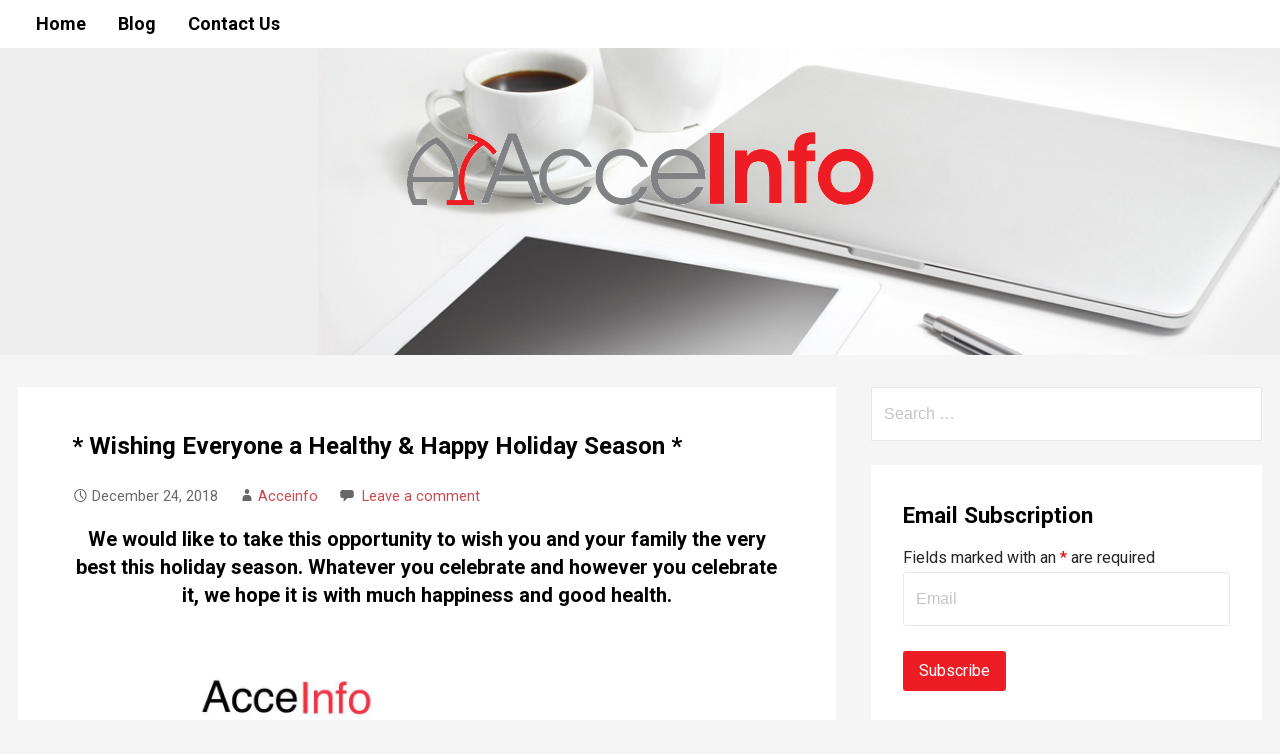

--- FILE ---
content_type: text/html; charset=UTF-8
request_url: http://acceinfo.com/blog/tag/dynamics-365/
body_size: 13797
content:
<!DOCTYPE html>

<html lang="en-US">

<head>

	<meta charset="UTF-8">

	<meta name="viewport" content="width=device-width, initial-scale=1">
    <link rel="icon" href="http://blog.acceinfo.com/images/favicon.ico" type="image/x-icon">

	<link rel="profile" href="http://gmpg.org/xfn/11">

	<link rel="pingback" href="http://acceinfo.com/blog/xmlrpc.php">

	<title>Dynamics 365 &#8211; Acceinfo</title>
<link rel='dns-prefetch' href='//fonts.googleapis.com' />
<link rel='dns-prefetch' href='//s.w.org' />
<link rel="alternate" type="application/rss+xml" title="Acceinfo &raquo; Feed" href="http://acceinfo.com/blog/feed/" />
<link rel="alternate" type="application/rss+xml" title="Acceinfo &raquo; Comments Feed" href="http://acceinfo.com/blog/comments/feed/" />
<link rel="alternate" type="application/rss+xml" title="Acceinfo &raquo; Dynamics 365 Tag Feed" href="http://acceinfo.com/blog/tag/dynamics-365/feed/" />
		<script type="text/javascript">
			window._wpemojiSettings = {"baseUrl":"https:\/\/s.w.org\/images\/core\/emoji\/2.2.1\/72x72\/","ext":".png","svgUrl":"https:\/\/s.w.org\/images\/core\/emoji\/2.2.1\/svg\/","svgExt":".svg","source":{"concatemoji":"http:\/\/acceinfo.com\/blog\/wp-includes\/js\/wp-emoji-release.min.js?ver=4.7.4"}};
			!function(a,b,c){function d(a){var b,c,d,e,f=String.fromCharCode;if(!k||!k.fillText)return!1;switch(k.clearRect(0,0,j.width,j.height),k.textBaseline="top",k.font="600 32px Arial",a){case"flag":return k.fillText(f(55356,56826,55356,56819),0,0),!(j.toDataURL().length<3e3)&&(k.clearRect(0,0,j.width,j.height),k.fillText(f(55356,57331,65039,8205,55356,57096),0,0),b=j.toDataURL(),k.clearRect(0,0,j.width,j.height),k.fillText(f(55356,57331,55356,57096),0,0),c=j.toDataURL(),b!==c);case"emoji4":return k.fillText(f(55357,56425,55356,57341,8205,55357,56507),0,0),d=j.toDataURL(),k.clearRect(0,0,j.width,j.height),k.fillText(f(55357,56425,55356,57341,55357,56507),0,0),e=j.toDataURL(),d!==e}return!1}function e(a){var c=b.createElement("script");c.src=a,c.defer=c.type="text/javascript",b.getElementsByTagName("head")[0].appendChild(c)}var f,g,h,i,j=b.createElement("canvas"),k=j.getContext&&j.getContext("2d");for(i=Array("flag","emoji4"),c.supports={everything:!0,everythingExceptFlag:!0},h=0;h<i.length;h++)c.supports[i[h]]=d(i[h]),c.supports.everything=c.supports.everything&&c.supports[i[h]],"flag"!==i[h]&&(c.supports.everythingExceptFlag=c.supports.everythingExceptFlag&&c.supports[i[h]]);c.supports.everythingExceptFlag=c.supports.everythingExceptFlag&&!c.supports.flag,c.DOMReady=!1,c.readyCallback=function(){c.DOMReady=!0},c.supports.everything||(g=function(){c.readyCallback()},b.addEventListener?(b.addEventListener("DOMContentLoaded",g,!1),a.addEventListener("load",g,!1)):(a.attachEvent("onload",g),b.attachEvent("onreadystatechange",function(){"complete"===b.readyState&&c.readyCallback()})),f=c.source||{},f.concatemoji?e(f.concatemoji):f.wpemoji&&f.twemoji&&(e(f.twemoji),e(f.wpemoji)))}(window,document,window._wpemojiSettings);
		</script>
		<style type="text/css">
img.wp-smiley,
img.emoji {
	display: inline !important;
	border: none !important;
	box-shadow: none !important;
	height: 1em !important;
	width: 1em !important;
	margin: 0 .07em !important;
	vertical-align: -0.1em !important;
	background: none !important;
	padding: 0 !important;
}
</style>
<link rel='stylesheet' id='primer-css'  href='http://acceinfo.com/blog/wp-content/themes/primer/style.css?ver=4.7.4' type='text/css' media='all' />
<style id='primer-inline-css' type='text/css'>
.site-header{background-image:url(http://acceinfo.com/blog/wp-content/uploads/2017/04/qtq50-YVXdp0-2171x1300.jpeg);}
.site-title a,.site-title a:visited{color:#ffffff;}.site-title a:hover,.site-title a:visited:hover{color:rgba(255, 255, 255, 0.8);}
.site-description{color:#008ec2;}
.hero,.hero .widget h1,.hero .widget h2,.hero .widget h3,.hero .widget h4,.hero .widget h5,.hero .widget h6,.hero .widget p,.hero .widget blockquote,.hero .widget cite,.hero .widget table,.hero .widget ul,.hero .widget ol,.hero .widget li,.hero .widget dd,.hero .widget dt,.hero .widget address,.hero .widget code,.hero .widget pre,.hero .widget .widget-title,.hero .page-header h1{color:#ffffff;}
.main-navigation ul li a,.main-navigation ul li a:visited,.main-navigation ul li a:hover,.main-navigation ul li a:visited:hover{color:#000000;}.main-navigation .sub-menu .menu-item-has-children > a::after{border-right-color:#000000;border-left-color:#000000;}.menu-toggle div{background-color:#000000;}.main-navigation ul li a:hover{color:rgba(0, 0, 0, 0.8);}
h1,h2,h3,h4,h5,h6,label,legend,table th,dl dt,.entry-title,.entry-title a,.entry-title a:visited,.widget-title{color:#000000;}.entry-title a:hover,.entry-title a:visited:hover,.entry-title a:focus,.entry-title a:visited:focus,.entry-title a:active,.entry-title a:visited:active{color:rgba(0, 0, 0, 0.8);}
body,input,select,textarea,input[type="text"]:focus,input[type="email"]:focus,input[type="url"]:focus,input[type="password"]:focus,input[type="search"]:focus,input[type="number"]:focus,input[type="tel"]:focus,input[type="range"]:focus,input[type="date"]:focus,input[type="month"]:focus,input[type="week"]:focus,input[type="time"]:focus,input[type="datetime"]:focus,input[type="datetime-local"]:focus,input[type="color"]:focus,textarea:focus,.navigation.pagination .paging-nav-text{color:#252525;}hr{background-color:rgba(37, 37, 37, 0.1);border-color:rgba(37, 37, 37, 0.1);}input[type="text"],input[type="email"],input[type="url"],input[type="password"],input[type="search"],input[type="number"],input[type="tel"],input[type="range"],input[type="date"],input[type="month"],input[type="week"],input[type="time"],input[type="datetime"],input[type="datetime-local"],input[type="color"],textarea,.select2-container .select2-choice{color:rgba(37, 37, 37, 0.5);border-color:rgba(37, 37, 37, 0.1);}select,fieldset,blockquote,pre,code,abbr,acronym,.hentry table th,.hentry table td{border-color:rgba(37, 37, 37, 0.1);}.hentry table tr:hover td{background-color:rgba(37, 37, 37, 0.05);}
blockquote,.entry-meta,.entry-footer,.comment-meta .says,.logged-in-as{color:#686868;}
.site-footer .widget-title,.site-footer h1,.site-footer h2,.site-footer h3,.site-footer h4,.site-footer h5,.site-footer h6{color:#353535;}
.site-footer .widget,.site-footer .widget form label{color:#252525;}
.footer-menu ul li a,.footer-menu ul li a:visited{color:#ee1c25;}.site-info-wrapper .social-menu a{background-color:#ee1c25;}.footer-menu ul li a:hover,.footer-menu ul li a:visited:hover{color:rgba(238, 28, 37, 0.8);}
.site-info-wrapper .site-info-text{color:#ee1c25;}
a,a:visited,.entry-title a:hover,.entry-title a:visited:hover{color:#cc494f;}.navigation.pagination .nav-links .page-numbers.current,.social-menu a:hover{background-color:#cc494f;}a:hover,a:visited:hover,a:focus,a:visited:focus,a:active,a:visited:active{color:rgba(204, 73, 79, 0.8);}.comment-list li.bypostauthor{border-color:rgba(204, 73, 79, 0.2);}
button,a.button,a.button:visited,input[type="button"],input[type="reset"],input[type="submit"],.site-info-wrapper .social-menu a:hover{background-color:#ee1c25;border-color:#ee1c25;}button:hover,button:active,button:focus,a.button:hover,a.button:active,a.button:focus,a.button:visited:hover,a.button:visited:active,a.button:visited:focus,input[type="button"]:hover,input[type="button"]:active,input[type="button"]:focus,input[type="reset"]:hover,input[type="reset"]:active,input[type="reset"]:focus,input[type="submit"]:hover,input[type="submit"]:active,input[type="submit"]:focus{background-color:rgba(238, 28, 37, 0.8);border-color:rgba(238, 28, 37, 0.8);}
button,button:hover,button:active,button:focus,a.button,a.button:hover,a.button:active,a.button:focus,a.button:visited,a.button:visited:hover,a.button:visited:active,a.button:visited:focus,input[type="button"],input[type="button"]:hover,input[type="button"]:active,input[type="button"]:focus,input[type="reset"],input[type="reset"]:hover,input[type="reset"]:active,input[type="reset"]:focus,input[type="submit"],input[type="submit"]:hover,input[type="submit"]:active,input[type="submit"]:focus{color:#ffffff;}
body{background-color:#f5f5f5;}.navigation.pagination .nav-links .page-numbers.current{color:#f5f5f5;}
.hentry,.comments-area,.widget,#page > .page-title-container{background-color:#ffffff;}
.site-header{background-color:#;}.site-header{-webkit-box-shadow:inset 0 0 0 9999em;-moz-box-shadow:inset 0 0 0 9999em;box-shadow:inset 0 0 0 9999em;color:rgba(, 0.51);}
.main-navigation-container,.main-navigation.open,.main-navigation ul ul,.main-navigation .sub-menu{background-color:#ffffff;}
.site-footer{background-color:#cc494f;}
.site-footer .widget{background-color:#ffffff;}
.site-info-wrapper{background-color:#ffffff;}.site-info-wrapper .social-menu a,.site-info-wrapper .social-menu a:visited,.site-info-wrapper .social-menu a:hover,.site-info-wrapper .social-menu a:visited:hover{color:#ffffff;}
</style>
<link rel='stylesheet' id='primer-fonts-css'  href='//fonts.googleapis.com/css?family=Roboto%3A300%2C400%2C700&#038;subset=latin&#038;ver=4.7.4' type='text/css' media='all' />
<style id='primer-fonts-inline-css' type='text/css'>
.site-title{font-family:"Roboto", sans-serif;}
.main-navigation ul li a,.main-navigation ul li a:visited,button,a.button,a.fl-button,input[type="button"],input[type="reset"],input[type="submit"]{font-family:"Roboto", sans-serif;}
h1,h2,h3,h4,h5,h6,label,legend,table th,dl dt,.entry-title,.widget-title{font-family:"Roboto", sans-serif;}
body,p,ol li,ul li,dl dd,.fl-callout-text{font-family:"Roboto", sans-serif;}
blockquote,.entry-meta,.entry-footer,.comment-list li .comment-meta .says,.comment-list li .comment-metadata,.comment-reply-link,#respond .logged-in-as{font-family:"Roboto", sans-serif;}
</style>
<script type='text/javascript' src='http://acceinfo.com/blog/wp-includes/js/jquery/jquery.js?ver=1.12.4'></script>
<script type='text/javascript' src='http://acceinfo.com/blog/wp-includes/js/jquery/jquery-migrate.min.js?ver=1.4.1'></script>
<link rel='https://api.w.org/' href='http://acceinfo.com/blog/wp-json/' />
<link rel="EditURI" type="application/rsd+xml" title="RSD" href="http://acceinfo.com/blog/xmlrpc.php?rsd" />
<link rel="wlwmanifest" type="application/wlwmanifest+xml" href="http://acceinfo.com/blog/wp-includes/wlwmanifest.xml" /> 
<meta name="generator" content="WordPress 4.7.4" />
<style type='text/css'>
.site-title a,.site-title a:visited{color:ffffff;}
</style>		<style type="text/css" id="wp-custom-css">
			/*
You can add your own CSS here.

Click the help icon above to learn more.
*/		</style>
	
</head>

<body class="archive tag tag-dynamics-365 tag-20 wp-custom-logo custom-header-image layout-two-column-default no-max-width">

	
	<div id="page" class="hfeed site">

		<a class="skip-link screen-reader-text" href="#content">Skip to content</a>

		
<div class="main-navigation-container">

	
<div class="menu-toggle" id="menu-toggle">
	<div></div>
	<div></div>
	<div></div>
</div><!-- #menu-toggle -->

	<nav id="site-navigation" class="main-navigation">

		<div class="menu-primary-menu-container"><ul id="menu-primary-menu" class="menu"><li id="menu-item-15" class="menu-item menu-item-type-custom menu-item-object-custom menu-item-15"><a href="http://www.acceinfo.com">Home</a></li>
<li id="menu-item-116" class="menu-item menu-item-type-custom menu-item-object-custom menu-item-home menu-item-116"><a href="http://acceinfo.com/blog">Blog</a></li>
<li id="menu-item-109" class="menu-item menu-item-type-custom menu-item-object-custom menu-item-109"><a href="http://www.acceinfo.com/contact">Contact Us</a></li>
</ul></div>
	</nav><!-- #site-navigation -->

	
</div>

<div class="page-title-container">

	<header class="page-header">

		
		<h1 class="page-title">Tag: Dynamics 365</h1>

		
	</header><!-- .entry-header -->

</div><!-- .page-title-container -->

		<header id="masthead" class="site-header" role="banner">

			
			<div class="site-header-wrapper" style="cursor:pointer;" onClick="window.location.href = 'http://www.acceinfo.com/'">

				
<div class="site-title-wrapper">

	<a href="http://www.acceinfo.com/" class="custom-logo-link" rel="home" itemprop="url"><img width="220" height="41" src="http://acceinfo.com/blog/wp-content/uploads/2017/04/logo-light-158x37.png" class="custom-logo" alt="" itemprop="logo" /></a>
	<br /><br />

	
</div><!-- .site-title-wrapper -->

<div class="hero">

	
	<div class="hero-inner">

		
	</div>

</div>

			</div><!-- .site-header-wrapper -->

			
		</header><!-- #masthead -->

		
		<div id="content" class="site-content">

<section id="primary" class="content-area">

	<main id="main" class="site-main" role="main">

	
		
			
<article id="post-362" class="post-362 post type-post status-publish format-standard hentry category-uncategorized tag-3d-experience tag-3d-virtual-branch tag-banking tag-banking-crm-vertical tag-call-centre tag-campaign-activity-management tag-complaint-management tag-continuity-of-service tag-crm tag-customer-care tag-customer-lifetime-value tag-customer-service tag-dashboard tag-data-analyzation tag-dynamics tag-dynamics-365 tag-free-crm-consultation tag-gamification tag-gamify tag-genesys-ivr tag-growth tag-holidays tag-innovation tag-interactive-intelligence-ivr tag-interactive-voice-response tag-lead-management tag-loyalty tag-machine-learning tag-retention tag-roi tag-sales-management tag-salesforce tag-salesforce-crm tag-salesfroce-appexchange">

	
	
		
	
	
<header class="entry-header">

	<div class="entry-header-row">

		<div class="entry-header-column">

			
			
				<h2 class="entry-title"><a href="http://acceinfo.com/blog/wishing-everyone-a-healthy-happy-holiday-season/">* Wishing Everyone a Healthy &#038; Happy Holiday Season *</a></h2>

			
			
		</div><!-- .entry-header-column -->

	</div><!-- .entry-header-row -->

</header><!-- .entry-header -->

	
<div class="entry-meta">

	
		<span class="posted-date">December 24, 2018</span>

	
	<span class="posted-author"><a href="http://acceinfo.com/blog/author/admin/" title="Posts by Acceinfo" rel="author">Acceinfo</a></span>

	
		<span class="comments-number">

			<a href="http://acceinfo.com/blog/wishing-everyone-a-healthy-happy-holiday-season/#respond" class="comments-link" >Leave a comment</a>
		</span>

	
</div><!-- .entry-meta -->

	
		
<div class="entry-summary">

	
	<div></div>
<div class="">
<h4 style="text-align: center;"><strong>We would like to take this opportunity to wish you and your family the very best this holiday season. Whatever you celebrate and however you celebrate it, we hope it is with much happiness and good health.</strong></h4>
<img class=" wp-image-363 aligncenter" src="http://acceinfo.com/blog/wp-content/uploads/2018/12/ai-holiday-social-media.jpg" alt="" width="509" height="390" />
<h4 style="text-align: ce...<p><a class="button" href="http://acceinfo.com/blog/wishing-everyone-a-healthy-happy-holiday-season/" aria-label="Continue reading * Wishing Everyone a Healthy &#038; Happy Holiday Season *">Continue Reading &rarr;</a></p>
</div>

</div><!-- .entry-summary -->



	
	
<footer class="entry-footer">

	<div class="entry-footer-right">

		
	</div>

	
		
		
			<span class="cat-links">

				Posted in: <a href="http://acceinfo.com/blog/category/uncategorized/" rel="category tag">Uncategorized</a>
			</span>

		
		
		
			<span class="tags-links">

				Filed under: <a href="http://acceinfo.com/blog/tag/3d-experience/" rel="tag">3D Experience</a>, <a href="http://acceinfo.com/blog/tag/3d-virtual-branch/" rel="tag">3D Virtual Branch</a>, <a href="http://acceinfo.com/blog/tag/banking/" rel="tag">Banking</a>, <a href="http://acceinfo.com/blog/tag/banking-crm-vertical/" rel="tag">Banking CRM Vertical</a>, <a href="http://acceinfo.com/blog/tag/call-centre/" rel="tag">call centre</a>, <a href="http://acceinfo.com/blog/tag/campaign-activity-management/" rel="tag">Campaign Activity Management</a>, <a href="http://acceinfo.com/blog/tag/complaint-management/" rel="tag">Complaint Management</a>, <a href="http://acceinfo.com/blog/tag/continuity-of-service/" rel="tag">continuity of service</a>, <a href="http://acceinfo.com/blog/tag/crm/" rel="tag">crm</a>, <a href="http://acceinfo.com/blog/tag/customer-care/" rel="tag">Customer Care</a>, <a href="http://acceinfo.com/blog/tag/customer-lifetime-value/" rel="tag">Customer Lifetime Value</a>, <a href="http://acceinfo.com/blog/tag/customer-service/" rel="tag">customer service</a>, <a href="http://acceinfo.com/blog/tag/dashboard/" rel="tag">dashboard</a>, <a href="http://acceinfo.com/blog/tag/data-analyzation/" rel="tag">data analyzation</a>, <a href="http://acceinfo.com/blog/tag/dynamics/" rel="tag">dynamics</a>, <a href="http://acceinfo.com/blog/tag/dynamics-365/" rel="tag">Dynamics 365</a>, <a href="http://acceinfo.com/blog/tag/free-crm-consultation/" rel="tag">Free CRM Consultation</a>, <a href="http://acceinfo.com/blog/tag/gamification/" rel="tag">Gamification</a>, <a href="http://acceinfo.com/blog/tag/gamify/" rel="tag">Gamify</a>, <a href="http://acceinfo.com/blog/tag/genesys-ivr/" rel="tag">Genesys IVR</a>, <a href="http://acceinfo.com/blog/tag/growth/" rel="tag">growth</a>, <a href="http://acceinfo.com/blog/tag/holidays/" rel="tag">holidays</a>, <a href="http://acceinfo.com/blog/tag/innovation/" rel="tag">Innovation</a>, <a href="http://acceinfo.com/blog/tag/interactive-intelligence-ivr/" rel="tag">Interactive Intelligence IVR</a>, <a href="http://acceinfo.com/blog/tag/interactive-voice-response/" rel="tag">Interactive Voice Response</a>, <a href="http://acceinfo.com/blog/tag/lead-management/" rel="tag">lead management</a>, <a href="http://acceinfo.com/blog/tag/loyalty/" rel="tag">loyalty</a>, <a href="http://acceinfo.com/blog/tag/machine-learning/" rel="tag">machine learning</a>, <a href="http://acceinfo.com/blog/tag/retention/" rel="tag">Retention</a>, <a href="http://acceinfo.com/blog/tag/roi/" rel="tag">ROI</a>, <a href="http://acceinfo.com/blog/tag/sales-management/" rel="tag">Sales Management</a>, <a href="http://acceinfo.com/blog/tag/salesforce/" rel="tag">salesforce</a>, <a href="http://acceinfo.com/blog/tag/salesforce-crm/" rel="tag">salesforce crm</a>, <a href="http://acceinfo.com/blog/tag/salesfroce-appexchange/" rel="tag">Salesfroce AppExchange</a>
			</span>

		
	
</footer><!-- .entry-footer -->

	
</article><!-- #post-## -->

		
			
<article id="post-358" class="post-358 post type-post status-publish format-standard hentry category-uncategorized tag-3d-experience tag-3d-virtual-branch tag-banking tag-banking-crm-vertical tag-call-centre tag-campaign-activity-management tag-complaint-management tag-continuity-of-service tag-crm tag-customer-care tag-customer-lifetime-value tag-customer-service tag-dashboard tag-dashboard-creation tag-data-analyzation tag-dynamics tag-dynamics-365 tag-free-crm-consultation tag-gamification tag-gamify tag-genesys-ivr tag-growth tag-innovation tag-interactive-intelligence-ivr tag-loyalty tag-machine-learning tag-microsoft-dynamics tag-ms-dynamics-crm tag-project-management tag-quality-analyst tag-quality-assurance tag-reporting tag-reports tag-retention tag-roi tag-sales tag-sales-management tag-salesforce tag-salesforce-appexchange tag-salesforce-crm tag-salesfroce-appexchange tag-service-issues tag-target-market-list">

	
	
		
	
	
<header class="entry-header">

	<div class="entry-header-row">

		<div class="entry-header-column">

			
			
				<h2 class="entry-title"><a href="http://acceinfo.com/blog/quality-is-never-an-accident/">Quality Is Never An Accident</a></h2>

			
			
		</div><!-- .entry-header-column -->

	</div><!-- .entry-header-row -->

</header><!-- .entry-header -->

	
<div class="entry-meta">

	
	<span class="posted-author"><a href="http://acceinfo.com/blog/author/admin/" title="Posts by Acceinfo" rel="author">Acceinfo</a></span>

	
		<span class="comments-number">

			<a href="http://acceinfo.com/blog/quality-is-never-an-accident/#respond" class="comments-link" >Leave a comment</a>
		</span>

	
</div><!-- .entry-meta -->

	
		
<div class="entry-summary">

	
	<div></div>
<div class="">
<h4 style="text-align: center;"><em><strong>Quality is never an accident. It is always the result of intelligent effort. </strong></em></h4>
<img class="wp-image-359 aligncenter" src="http://acceinfo.com/blog/wp-content/uploads/2018/12/acceinfo-visit.jpg" alt="" width="497" height="373" />

&nbsp;

A software <b>quality analyst</b>, or software <b>quality assurance</b> (QA) <b>analyst</b>, is responsible for applying the principles and pr...<p><a class="button" href="http://acceinfo.com/blog/quality-is-never-an-accident/" aria-label="Continue reading Quality Is Never An Accident">Continue Reading &rarr;</a></p>
</div>

</div><!-- .entry-summary -->



	
	
<footer class="entry-footer">

	<div class="entry-footer-right">

		
	</div>

	
		
		
			<span class="cat-links">

				Posted in: <a href="http://acceinfo.com/blog/category/uncategorized/" rel="category tag">Uncategorized</a>
			</span>

		
		
		
			<span class="tags-links">

				Filed under: <a href="http://acceinfo.com/blog/tag/3d-experience/" rel="tag">3D Experience</a>, <a href="http://acceinfo.com/blog/tag/3d-virtual-branch/" rel="tag">3D Virtual Branch</a>, <a href="http://acceinfo.com/blog/tag/banking/" rel="tag">Banking</a>, <a href="http://acceinfo.com/blog/tag/banking-crm-vertical/" rel="tag">Banking CRM Vertical</a>, <a href="http://acceinfo.com/blog/tag/call-centre/" rel="tag">call centre</a>, <a href="http://acceinfo.com/blog/tag/campaign-activity-management/" rel="tag">Campaign Activity Management</a>, <a href="http://acceinfo.com/blog/tag/complaint-management/" rel="tag">Complaint Management</a>, <a href="http://acceinfo.com/blog/tag/continuity-of-service/" rel="tag">continuity of service</a>, <a href="http://acceinfo.com/blog/tag/crm/" rel="tag">crm</a>, <a href="http://acceinfo.com/blog/tag/customer-care/" rel="tag">Customer Care</a>, <a href="http://acceinfo.com/blog/tag/customer-lifetime-value/" rel="tag">Customer Lifetime Value</a>, <a href="http://acceinfo.com/blog/tag/customer-service/" rel="tag">customer service</a>, <a href="http://acceinfo.com/blog/tag/dashboard/" rel="tag">dashboard</a>, <a href="http://acceinfo.com/blog/tag/dashboard-creation/" rel="tag">dashboard creation</a>, <a href="http://acceinfo.com/blog/tag/data-analyzation/" rel="tag">data analyzation</a>, <a href="http://acceinfo.com/blog/tag/dynamics/" rel="tag">dynamics</a>, <a href="http://acceinfo.com/blog/tag/dynamics-365/" rel="tag">Dynamics 365</a>, <a href="http://acceinfo.com/blog/tag/free-crm-consultation/" rel="tag">Free CRM Consultation</a>, <a href="http://acceinfo.com/blog/tag/gamification/" rel="tag">Gamification</a>, <a href="http://acceinfo.com/blog/tag/gamify/" rel="tag">Gamify</a>, <a href="http://acceinfo.com/blog/tag/genesys-ivr/" rel="tag">Genesys IVR</a>, <a href="http://acceinfo.com/blog/tag/growth/" rel="tag">growth</a>, <a href="http://acceinfo.com/blog/tag/innovation/" rel="tag">Innovation</a>, <a href="http://acceinfo.com/blog/tag/interactive-intelligence-ivr/" rel="tag">Interactive Intelligence IVR</a>, <a href="http://acceinfo.com/blog/tag/loyalty/" rel="tag">loyalty</a>, <a href="http://acceinfo.com/blog/tag/machine-learning/" rel="tag">machine learning</a>, <a href="http://acceinfo.com/blog/tag/microsoft-dynamics/" rel="tag">Microsoft Dynamics</a>, <a href="http://acceinfo.com/blog/tag/ms-dynamics-crm/" rel="tag">MS Dynamics CRM</a>, <a href="http://acceinfo.com/blog/tag/project-management/" rel="tag">Project management</a>, <a href="http://acceinfo.com/blog/tag/quality-analyst/" rel="tag">quality analyst</a>, <a href="http://acceinfo.com/blog/tag/quality-assurance/" rel="tag">quality assurance</a>, <a href="http://acceinfo.com/blog/tag/reporting/" rel="tag">reporting</a>, <a href="http://acceinfo.com/blog/tag/reports/" rel="tag">reports</a>, <a href="http://acceinfo.com/blog/tag/retention/" rel="tag">Retention</a>, <a href="http://acceinfo.com/blog/tag/roi/" rel="tag">ROI</a>, <a href="http://acceinfo.com/blog/tag/sales/" rel="tag">Sales</a>, <a href="http://acceinfo.com/blog/tag/sales-management/" rel="tag">Sales Management</a>, <a href="http://acceinfo.com/blog/tag/salesforce/" rel="tag">salesforce</a>, <a href="http://acceinfo.com/blog/tag/salesforce-appexchange/" rel="tag">SalesForce appexchange</a>, <a href="http://acceinfo.com/blog/tag/salesforce-crm/" rel="tag">salesforce crm</a>, <a href="http://acceinfo.com/blog/tag/salesfroce-appexchange/" rel="tag">Salesfroce AppExchange</a>, <a href="http://acceinfo.com/blog/tag/service-issues/" rel="tag">Service Issues</a>, <a href="http://acceinfo.com/blog/tag/target-market-list/" rel="tag">Target Market List</a>
			</span>

		
	
</footer><!-- .entry-footer -->

	
</article><!-- #post-## -->

		
			
<article id="post-241" class="post-241 post type-post status-publish format-standard hentry category-crm tag-banking-crm-vertical tag-call-centre tag-crm tag-dynamics-365 tag-free-crm-consultation tag-salesforce tag-salesforce-crm">

	
	
		
	
	
<header class="entry-header">

	<div class="entry-header-row">

		<div class="entry-header-column">

			
			
				<h2 class="entry-title"><a href="http://acceinfo.com/blog/finding-customers-to-grow-your-business/">Finding Customers to Grow Your Business</a></h2>

			
			
		</div><!-- .entry-header-column -->

	</div><!-- .entry-header-row -->

</header><!-- .entry-header -->

	
<div class="entry-meta">

	
		<span class="posted-date">August 3, 2017</span>

	
	<span class="posted-author"><a href="http://acceinfo.com/blog/author/admin/" title="Posts by Acceinfo" rel="author">Acceinfo</a></span>

	
		<span class="comments-number">

			<a href="http://acceinfo.com/blog/finding-customers-to-grow-your-business/#respond" class="comments-link" >Leave a comment</a>
		</span>

	
</div><!-- .entry-meta -->

	
		
<div class="entry-summary">

	
	<div></div>
<div class="">
<img class="alignleft size-medium wp-image-242" src="http://blog.acceinfo.com/wp-content/uploads/2017/08/Money-300x200.jpg" alt="" width="300" height="200" />

&nbsp;

&nbsp;

&nbsp;

&nbsp;

&nbsp;

In order to grow your business, you need to find customers. This is true regardless of the type of business that you run. The fact is that acquiring customers can be time consuming and expensive. But there is a guaranteed way to find w...<p><a class="button" href="http://acceinfo.com/blog/finding-customers-to-grow-your-business/" aria-label="Continue reading Finding Customers to Grow Your Business">Continue Reading &rarr;</a></p>
</div>

</div><!-- .entry-summary -->



	
	
<footer class="entry-footer">

	<div class="entry-footer-right">

		
	</div>

	
		
		
			<span class="cat-links">

				Posted in: <a href="http://acceinfo.com/blog/category/crm/" rel="category tag">CRM</a>
			</span>

		
		
		
			<span class="tags-links">

				Filed under: <a href="http://acceinfo.com/blog/tag/banking-crm-vertical/" rel="tag">Banking CRM Vertical</a>, <a href="http://acceinfo.com/blog/tag/call-centre/" rel="tag">call centre</a>, <a href="http://acceinfo.com/blog/tag/crm/" rel="tag">crm</a>, <a href="http://acceinfo.com/blog/tag/dynamics-365/" rel="tag">Dynamics 365</a>, <a href="http://acceinfo.com/blog/tag/free-crm-consultation/" rel="tag">Free CRM Consultation</a>, <a href="http://acceinfo.com/blog/tag/salesforce/" rel="tag">salesforce</a>, <a href="http://acceinfo.com/blog/tag/salesforce-crm/" rel="tag">salesforce crm</a>
			</span>

		
	
</footer><!-- .entry-footer -->

	
</article><!-- #post-## -->

		
			
<article id="post-236" class="post-236 post type-post status-publish format-standard hentry category-crm tag-crm tag-customer-care tag-customer-service tag-dynamics-365 tag-free-crm-consultation tag-sales-management">

	
	
		
	
	
<header class="entry-header">

	<div class="entry-header-row">

		<div class="entry-header-column">

			
			
				<h2 class="entry-title"><a href="http://acceinfo.com/blog/ms-dynamics-and-the-changing-customers/">MS Dynamics and the Changing Customer</a></h2>

			
			
		</div><!-- .entry-header-column -->

	</div><!-- .entry-header-row -->

</header><!-- .entry-header -->

	
<div class="entry-meta">

	
		<span class="posted-date">July 31, 2017</span>

	
	<span class="posted-author"><a href="http://acceinfo.com/blog/author/admin/" title="Posts by Acceinfo" rel="author">Acceinfo</a></span>

	
		<span class="comments-number">

			<a href="http://acceinfo.com/blog/ms-dynamics-and-the-changing-customers/#comments" class="comments-link" >1 Comment</a>
		</span>

	
</div><!-- .entry-meta -->

	
		
<div class="entry-summary">

	
	<div></div>
<div class="">
<img class="alignleft size-medium wp-image-237" src="http://blog.acceinfo.com/wp-content/uploads/2017/07/Smartphone-300x300.jpg" alt="" width="300" height="300" />

&nbsp;

&nbsp;

&nbsp;

&nbsp;

&nbsp;

&nbsp;

According to BrandSpark's 2015 Canadian Shopper Study:
<ul>
 	<li class="x-hidden-focus">60% of Canadians own a smartphone device and more than half “often use” their devices while shopping in-store</li>
 	<li>48% com...<p><a class="button" href="http://acceinfo.com/blog/ms-dynamics-and-the-changing-customers/" aria-label="Continue reading MS Dynamics and the Changing Customer">Continue Reading &rarr;</a></p>
</div>

</div><!-- .entry-summary -->



	
	
<footer class="entry-footer">

	<div class="entry-footer-right">

		
	</div>

	
		
		
			<span class="cat-links">

				Posted in: <a href="http://acceinfo.com/blog/category/crm/" rel="category tag">CRM</a>
			</span>

		
		
		
			<span class="tags-links">

				Filed under: <a href="http://acceinfo.com/blog/tag/crm/" rel="tag">crm</a>, <a href="http://acceinfo.com/blog/tag/customer-care/" rel="tag">Customer Care</a>, <a href="http://acceinfo.com/blog/tag/customer-service/" rel="tag">customer service</a>, <a href="http://acceinfo.com/blog/tag/dynamics-365/" rel="tag">Dynamics 365</a>, <a href="http://acceinfo.com/blog/tag/free-crm-consultation/" rel="tag">Free CRM Consultation</a>, <a href="http://acceinfo.com/blog/tag/sales-management/" rel="tag">Sales Management</a>
			</span>

		
	
</footer><!-- .entry-footer -->

	
</article><!-- #post-## -->

		
			
<article id="post-204" class="post-204 post type-post status-publish format-standard hentry category-crm tag-banking tag-banking-crm-vertical tag-call-centre tag-crm tag-dynamics-365 tag-sales-management tag-salesforce-crm">

	
	
		
	
	
<header class="entry-header">

	<div class="entry-header-row">

		<div class="entry-header-column">

			
			
				<h2 class="entry-title"><a href="http://acceinfo.com/blog/the-perfect-banking-crm-vertical/">The Perfect Banking CRM Vertical</a></h2>

			
			
		</div><!-- .entry-header-column -->

	</div><!-- .entry-header-row -->

</header><!-- .entry-header -->

	
<div class="entry-meta">

	
		<span class="posted-date">July 10, 2017</span>

	
	<span class="posted-author"><a href="http://acceinfo.com/blog/author/admin/" title="Posts by Acceinfo" rel="author">Acceinfo</a></span>

	
		<span class="comments-number">

			<a href="http://acceinfo.com/blog/the-perfect-banking-crm-vertical/#respond" class="comments-link" >Leave a comment</a>
		</span>

	
</div><!-- .entry-meta -->

	
		
<div class="entry-summary">

	
	<div></div>
<div class="">
<img class="alignleft size-medium wp-image-205" src="http://blog.acceinfo.com/wp-content/uploads/2017/07/Calculator-300x190.jpg" alt="" width="300" height="190" />

&nbsp;

&nbsp;

&nbsp;

&nbsp;

AcceInfo has the perfect solution to help manage all of your needs if you are looking for a comprehensive banking CRM Vertical. If you are looking to help track your up sell, cross sell or check credit ratings, AcceInfo has you covered. Our...<p><a class="button" href="http://acceinfo.com/blog/the-perfect-banking-crm-vertical/" aria-label="Continue reading The Perfect Banking CRM Vertical">Continue Reading &rarr;</a></p>
</div>

</div><!-- .entry-summary -->



	
	
<footer class="entry-footer">

	<div class="entry-footer-right">

		
	</div>

	
		
		
			<span class="cat-links">

				Posted in: <a href="http://acceinfo.com/blog/category/crm/" rel="category tag">CRM</a>
			</span>

		
		
		
			<span class="tags-links">

				Filed under: <a href="http://acceinfo.com/blog/tag/banking/" rel="tag">Banking</a>, <a href="http://acceinfo.com/blog/tag/banking-crm-vertical/" rel="tag">Banking CRM Vertical</a>, <a href="http://acceinfo.com/blog/tag/call-centre/" rel="tag">call centre</a>, <a href="http://acceinfo.com/blog/tag/crm/" rel="tag">crm</a>, <a href="http://acceinfo.com/blog/tag/dynamics-365/" rel="tag">Dynamics 365</a>, <a href="http://acceinfo.com/blog/tag/sales-management/" rel="tag">Sales Management</a>, <a href="http://acceinfo.com/blog/tag/salesforce-crm/" rel="tag">salesforce crm</a>
			</span>

		
	
</footer><!-- .entry-footer -->

	
</article><!-- #post-## -->

		
			
<article id="post-150" class="post-150 post type-post status-publish format-standard hentry category-crm tag-crm tag-dynamics-365 tag-microsoft-dynamics tag-ms-dynamics-crm">

	
	
		
	
	
<header class="entry-header">

	<div class="entry-header-row">

		<div class="entry-header-column">

			
			
				<h2 class="entry-title"><a href="http://acceinfo.com/blog/accecentric-microsoft-dynamics-crm-solution/">AcceCentric Microsoft Dynamics CRM Solution</a></h2>

			
			
		</div><!-- .entry-header-column -->

	</div><!-- .entry-header-row -->

</header><!-- .entry-header -->

	
<div class="entry-meta">

	
		<span class="posted-date">May 2, 2017</span>

	
	<span class="posted-author"><a href="http://acceinfo.com/blog/author/admin/" title="Posts by Acceinfo" rel="author">Acceinfo</a></span>

	
		<span class="comments-number">

			<a href="http://acceinfo.com/blog/accecentric-microsoft-dynamics-crm-solution/#respond" class="comments-link" >Leave a comment</a>
		</span>

	
</div><!-- .entry-meta -->

	
		
<div class="entry-summary">

	
	<div></div>
<div class="">
In today's ultra<img class="alignleft size-medium wp-image-151" src="http://blog.acceinfo.com/wp-content/uploads/2017/05/o-WOMAN-INNOVATION-facebook-300x226.jpg" alt="" width="300" height="226" />-competitive world, it’s the companies that manage customer relationships the best that are more likely to be successful than those that don't. That's why an implementation of modern CRM system Microsoft Dynamics has skyrocketed in recent years. AcceI...<p><a class="button" href="http://acceinfo.com/blog/accecentric-microsoft-dynamics-crm-solution/" aria-label="Continue reading AcceCentric Microsoft Dynamics CRM Solution">Continue Reading &rarr;</a></p>
</div>

</div><!-- .entry-summary -->



	
	
<footer class="entry-footer">

	<div class="entry-footer-right">

		
	</div>

	
		
		
			<span class="cat-links">

				Posted in: <a href="http://acceinfo.com/blog/category/crm/" rel="category tag">CRM</a>
			</span>

		
		
		
			<span class="tags-links">

				Filed under: <a href="http://acceinfo.com/blog/tag/crm/" rel="tag">crm</a>, <a href="http://acceinfo.com/blog/tag/dynamics-365/" rel="tag">Dynamics 365</a>, <a href="http://acceinfo.com/blog/tag/microsoft-dynamics/" rel="tag">Microsoft Dynamics</a>, <a href="http://acceinfo.com/blog/tag/ms-dynamics-crm/" rel="tag">MS Dynamics CRM</a>
			</span>

		
	
</footer><!-- .entry-footer -->

	
</article><!-- #post-## -->

		
		
	
	</main><!-- #main -->

</section><!-- #primary -->


<div id="secondary" class="widget-area" role="complementary">

	<aside id="search-5" class="widget widget_search"><form role="search" method="get" class="search-form" action="http://acceinfo.com/blog/">
				<label>
					<span class="screen-reader-text">Search for:</span>
					<input type="search" class="search-field" placeholder="Search &hellip;" value="" name="s" />
				</label>
				<input type="submit" class="search-submit" value="Search" />
			</form></aside><aside id="ninja_forms_widget-5" class="widget widget_ninja_forms_widget"><noscript class="ninja-forms-noscript-message">
    Notice: JavaScript is required for this content.</noscript><div id="nf-form-3-cont" class="nf-form-cont">

    <div class="nf-loading-spinner"></div>

</div>
        <!-- TODO: Move to Template File. -->
        <script>
            var formDisplay = 1;

            /* Maybe initialize nfForms object */
            var nfForms = nfForms || [];

            /* Build Form Data */
            var form = [];
            form.id = '3';
            form.settings = {"objectType":"Form Setting","editActive":true,"title":"Email Subscription","key":"","created_at":"2016-08-24 16:39:20","default_label_pos":"above","conditions":[],"show_title":"1","clear_complete":"1","hide_complete":"1","wrapper_class":"","element_class":"","add_submit":"1","logged_in":"","not_logged_in_msg":"","sub_limit_number":"","sub_limit_msg":"","calculations":[],"formContentData":["email","subscribe_1493357463443"],"container_styles_background-color":"","container_styles_border":"","container_styles_border-style":"","container_styles_border-color":"","container_styles_color":"","container_styles_height":"","container_styles_width":"","container_styles_font-size":"","container_styles_margin":"","container_styles_padding":"","container_styles_display":"","container_styles_float":"","container_styles_show_advanced_css":"0","container_styles_advanced":"","title_styles_background-color":"","title_styles_border":"","title_styles_border-style":"","title_styles_border-color":"","title_styles_color":"","title_styles_height":"","title_styles_width":"","title_styles_font-size":"","title_styles_margin":"","title_styles_padding":"","title_styles_display":"","title_styles_float":"","title_styles_show_advanced_css":"0","title_styles_advanced":"","row_styles_background-color":"","row_styles_border":"","row_styles_border-style":"","row_styles_border-color":"","row_styles_color":"","row_styles_height":"","row_styles_width":"","row_styles_font-size":"","row_styles_margin":"","row_styles_padding":"","row_styles_display":"","row_styles_show_advanced_css":"0","row_styles_advanced":"","row-odd_styles_background-color":"","row-odd_styles_border":"","row-odd_styles_border-style":"","row-odd_styles_border-color":"","row-odd_styles_color":"","row-odd_styles_height":"","row-odd_styles_width":"","row-odd_styles_font-size":"","row-odd_styles_margin":"","row-odd_styles_padding":"","row-odd_styles_display":"","row-odd_styles_show_advanced_css":"0","row-odd_styles_advanced":"","success-msg_styles_background-color":"","success-msg_styles_border":"","success-msg_styles_border-style":"","success-msg_styles_border-color":"","success-msg_styles_color":"","success-msg_styles_height":"","success-msg_styles_width":"","success-msg_styles_font-size":"","success-msg_styles_margin":"","success-msg_styles_padding":"","success-msg_styles_display":"","success-msg_styles_show_advanced_css":"0","success-msg_styles_advanced":"","error_msg_styles_background-color":"","error_msg_styles_border":"","error_msg_styles_border-style":"","error_msg_styles_border-color":"","error_msg_styles_color":"","error_msg_styles_height":"","error_msg_styles_width":"","error_msg_styles_font-size":"","error_msg_styles_margin":"","error_msg_styles_padding":"","error_msg_styles_display":"","error_msg_styles_show_advanced_css":"0","error_msg_styles_advanced":"","currency":"","ninjaForms":"Ninja Forms","changeEmailErrorMsg":"Please enter a valid email address!","confirmFieldErrorMsg":"These fields must match!","fieldNumberNumMinError":"Number Min Error","fieldNumberNumMaxError":"Number Max Error","fieldNumberIncrementBy":"Please increment by ","fieldTextareaRTEInsertLink":"Insert Link","fieldTextareaRTEInsertMedia":"Insert Media","fieldTextareaRTESelectAFile":"Select a file","formErrorsCorrectErrors":"Please correct errors before submitting this form.","validateRequiredField":"This is a required field.","honeypotHoneypotError":"Honeypot Error","fileUploadOldCodeFileUploadInProgress":"File Upload in Progress.","fileUploadOldCodeFileUpload":"FILE UPLOAD","currencySymbol":"$","fieldsMarkedRequired":"Fields marked with an <span class=\"ninja-forms-req-symbol\">*<\/span> are required","thousands_sep":",","decimal_point":".","currency_symbol":"","beforeForm":"","beforeFields":"","afterFields":"","afterForm":""};
            form.fields = [{"objectType":"Field","objectDomain":"fields","editActive":false,"order":2,"label":"Email","key":"email","type":"email","created_at":"2016-08-24 16:39:20","label_pos":"hidden","required":1,"placeholder":"Email","default":"","wrapper_class":"","element_class":"","container_class":"","admin_label":"","help_text":"<p>Please enter your email<br><\/p>","desc_text":"","wrap_styles_background-color":"","wrap_styles_border":"","wrap_styles_border-style":"","wrap_styles_border-color":"","wrap_styles_color":"","wrap_styles_height":"","wrap_styles_width":"","wrap_styles_font-size":"","wrap_styles_margin":"","wrap_styles_padding":"","wrap_styles_display":"","wrap_styles_float":"","wrap_styles_show_advanced_css":0,"wrap_styles_advanced":"","label_styles_background-color":"","label_styles_border":"","label_styles_border-style":"","label_styles_border-color":"","label_styles_color":"","label_styles_height":"","label_styles_width":"","label_styles_font-size":"","label_styles_margin":"","label_styles_padding":"","label_styles_display":"","label_styles_float":"","label_styles_show_advanced_css":0,"label_styles_advanced":"","element_styles_background-color":"","element_styles_border":"","element_styles_border-style":"","element_styles_border-color":"","element_styles_color":"","element_styles_height":"","element_styles_width":"","element_styles_font-size":"","element_styles_margin":"","element_styles_padding":"","element_styles_display":"","element_styles_float":"","element_styles_show_advanced_css":0,"element_styles_advanced":"","cellcid":"c3281","manual_key":true,"drawerDisabled":false,"id":20,"beforeField":"","afterField":"","parentType":"email","element_templates":["email","input"],"old_classname":"","wrap_template":"wrap"},{"objectType":"Field","objectDomain":"fields","editActive":false,"order":5,"label":"Subscribe","key":"subscribe_1493357463443","type":"submit","created_at":"2016-08-24 16:39:20","processing_label":"Processing","container_class":"","element_class":"","wrap_styles_background-color":"","wrap_styles_border":"","wrap_styles_border-style":"","wrap_styles_border-color":"","wrap_styles_color":"","wrap_styles_height":"","wrap_styles_width":"","wrap_styles_font-size":"","wrap_styles_margin":"","wrap_styles_padding":"","wrap_styles_display":"","wrap_styles_float":"","wrap_styles_show_advanced_css":0,"wrap_styles_advanced":"","label_styles_background-color":"","label_styles_border":"","label_styles_border-style":"","label_styles_border-color":"","label_styles_color":"","label_styles_height":"","label_styles_width":"","label_styles_font-size":"","label_styles_margin":"","label_styles_padding":"","label_styles_display":"","label_styles_float":"","label_styles_show_advanced_css":0,"label_styles_advanced":"","element_styles_background-color":"","element_styles_border":"","element_styles_border-style":"","element_styles_border-color":"","element_styles_color":"","element_styles_height":"","element_styles_width":"","element_styles_font-size":"","element_styles_margin":"","element_styles_padding":"","element_styles_display":"","element_styles_float":"","element_styles_show_advanced_css":0,"element_styles_advanced":"","submit_element_hover_styles_background-color":"","submit_element_hover_styles_border":"","submit_element_hover_styles_border-style":"","submit_element_hover_styles_border-color":"","submit_element_hover_styles_color":"","submit_element_hover_styles_height":"","submit_element_hover_styles_width":"","submit_element_hover_styles_font-size":"","submit_element_hover_styles_margin":"","submit_element_hover_styles_padding":"","submit_element_hover_styles_display":"","submit_element_hover_styles_float":"","submit_element_hover_styles_show_advanced_css":0,"submit_element_hover_styles_advanced":"","cellcid":"c3287","id":22,"beforeField":"","afterField":"","label_pos":"above","parentType":"textbox","element_templates":["submit","button","input"],"old_classname":"","wrap_template":"wrap-no-label"}];

            /* Add Form Data to nfForms object */
            nfForms.push( form );
        </script>

        </aside><aside id="categories-6" class="widget widget_categories"><h4 class="widget-title">Categories</h4>		<ul>
	<li class="cat-item cat-item-41"><a href="http://acceinfo.com/blog/category/3d-virtual-branch/" >3D Virtual Branch</a>
</li>
	<li class="cat-item cat-item-60"><a href="http://acceinfo.com/blog/category/bank-transformation/" >Bank Transformation</a>
</li>
	<li class="cat-item cat-item-119"><a href="http://acceinfo.com/blog/category/banking-crm/" >Banking Crm</a>
</li>
	<li class="cat-item cat-item-59"><a href="http://acceinfo.com/blog/category/branch-transformation/" >Branch Transformation</a>
</li>
	<li class="cat-item cat-item-78"><a href="http://acceinfo.com/blog/category/call-centre/" >call centre</a>
</li>
	<li class="cat-item cat-item-100"><a href="http://acceinfo.com/blog/category/cloud-communication/" >cloud Communication</a>
</li>
	<li class="cat-item cat-item-14"><a href="http://acceinfo.com/blog/category/crm/" >CRM</a>
</li>
	<li class="cat-item cat-item-120"><a href="http://acceinfo.com/blog/category/crm-for-banks/" >Crm For Banks</a>
</li>
	<li class="cat-item cat-item-62"><a href="http://acceinfo.com/blog/category/digital-banking/" >Digital banking</a>
</li>
	<li class="cat-item cat-item-61"><a href="http://acceinfo.com/blog/category/digital-transformation/" >Digital Transformation</a>
</li>
	<li class="cat-item cat-item-121"><a href="http://acceinfo.com/blog/category/dynamics-crm/" >Dynamics Crm</a>
</li>
	<li class="cat-item cat-item-122"><a href="http://acceinfo.com/blog/category/dynamics-crm-customization/" >Dynamics Crm Customization</a>
</li>
	<li class="cat-item cat-item-123"><a href="http://acceinfo.com/blog/category/dynamics-crm-for-banking/" >Dynamics Crm For Banking</a>
</li>
	<li class="cat-item cat-item-124"><a href="http://acceinfo.com/blog/category/dynamics-crm-for-financial-services/" >Dynamics Crm For Financial Services</a>
</li>
	<li class="cat-item cat-item-125"><a href="http://acceinfo.com/blog/category/dynamics-crm-integration/" >Dynamics Crm Integration</a>
</li>
	<li class="cat-item cat-item-33"><a href="http://acceinfo.com/blog/category/gamification/" >Gamification</a>
</li>
	<li class="cat-item cat-item-65"><a href="http://acceinfo.com/blog/category/genesys/" >Genesys</a>
</li>
	<li class="cat-item cat-item-126"><a href="http://acceinfo.com/blog/category/genesys-enablement/" >Genesys Enablement</a>
</li>
	<li class="cat-item cat-item-127"><a href="http://acceinfo.com/blog/category/genesys-integration/" >Genesys Integration</a>
</li>
	<li class="cat-item cat-item-21"><a href="http://acceinfo.com/blog/category/innovation/" >Innovation</a>
</li>
	<li class="cat-item cat-item-25"><a href="http://acceinfo.com/blog/category/ivr/" >IVR</a>
</li>
	<li class="cat-item cat-item-66"><a href="http://acceinfo.com/blog/category/microsoft-dynamics/" >Microsoft Dynamics</a>
</li>
	<li class="cat-item cat-item-128"><a href="http://acceinfo.com/blog/category/ms-dynamics-for-banking/" >Ms Dynamics For Banking</a>
</li>
	<li class="cat-item cat-item-63"><a href="http://acceinfo.com/blog/category/omni-channel/" >Omni-channel</a>
</li>
	<li class="cat-item cat-item-57"><a href="http://acceinfo.com/blog/category/partners/" >Partners</a>
</li>
	<li class="cat-item cat-item-129"><a href="http://acceinfo.com/blog/category/purecloud-enablement/" >Purecloud Enablement</a>
</li>
	<li class="cat-item cat-item-130"><a href="http://acceinfo.com/blog/category/purecloud-integration/" >Purecloud Integration</a>
</li>
	<li class="cat-item cat-item-74"><a href="http://acceinfo.com/blog/category/retail-banking/" >Retail Banking</a>
</li>
	<li class="cat-item cat-item-64"><a href="http://acceinfo.com/blog/category/salesforce/" >Salesforce</a>
</li>
	<li class="cat-item cat-item-131"><a href="http://acceinfo.com/blog/category/salesforce-canada/" >Salesforce Canada</a>
</li>
	<li class="cat-item cat-item-118"><a href="http://acceinfo.com/blog/category/salesforce-crm/" >Salesforce CRM</a>
</li>
	<li class="cat-item cat-item-132"><a href="http://acceinfo.com/blog/category/salesforce-customization/" >Salesforce Customization</a>
</li>
	<li class="cat-item cat-item-133"><a href="http://acceinfo.com/blog/category/salesforce-for-banking/" >Salesforce For Banking</a>
</li>
	<li class="cat-item cat-item-134"><a href="http://acceinfo.com/blog/category/salesforce-for-financial-services/" >Salesforce For Financial Services</a>
</li>
	<li class="cat-item cat-item-135"><a href="http://acceinfo.com/blog/category/salesforce-integration/" >Salesforce Integration</a>
</li>
	<li class="cat-item cat-item-42"><a href="http://acceinfo.com/blog/category/service/" >Service</a>
</li>
	<li class="cat-item cat-item-79"><a href="http://acceinfo.com/blog/category/telemarketing/" >Telemarketing</a>
</li>
	<li class="cat-item cat-item-1"><a href="http://acceinfo.com/blog/category/uncategorized/" >Uncategorized</a>
</li>
		</ul>
</aside><aside id="categories-7" class="widget widget_categories"><h4 class="widget-title">View All Categories</h4><label class="screen-reader-text" for="cat">View All Categories</label><select  name='cat' id='cat' class='postform' >
	<option value='-1'>Select Category</option>
	<option class="level-0" value="41">3D Virtual Branch</option>
	<option class="level-0" value="60">Bank Transformation</option>
	<option class="level-0" value="119">Banking Crm</option>
	<option class="level-0" value="59">Branch Transformation</option>
	<option class="level-0" value="78">call centre</option>
	<option class="level-0" value="100">cloud Communication</option>
	<option class="level-0" value="14">CRM</option>
	<option class="level-0" value="120">Crm For Banks</option>
	<option class="level-0" value="62">Digital banking</option>
	<option class="level-0" value="61">Digital Transformation</option>
	<option class="level-0" value="121">Dynamics Crm</option>
	<option class="level-0" value="122">Dynamics Crm Customization</option>
	<option class="level-0" value="123">Dynamics Crm For Banking</option>
	<option class="level-0" value="124">Dynamics Crm For Financial Services</option>
	<option class="level-0" value="125">Dynamics Crm Integration</option>
	<option class="level-0" value="33">Gamification</option>
	<option class="level-0" value="65">Genesys</option>
	<option class="level-0" value="126">Genesys Enablement</option>
	<option class="level-0" value="127">Genesys Integration</option>
	<option class="level-0" value="21">Innovation</option>
	<option class="level-0" value="25">IVR</option>
	<option class="level-0" value="66">Microsoft Dynamics</option>
	<option class="level-0" value="128">Ms Dynamics For Banking</option>
	<option class="level-0" value="63">Omni-channel</option>
	<option class="level-0" value="57">Partners</option>
	<option class="level-0" value="129">Purecloud Enablement</option>
	<option class="level-0" value="130">Purecloud Integration</option>
	<option class="level-0" value="74">Retail Banking</option>
	<option class="level-0" value="64">Salesforce</option>
	<option class="level-0" value="131">Salesforce Canada</option>
	<option class="level-0" value="118">Salesforce CRM</option>
	<option class="level-0" value="132">Salesforce Customization</option>
	<option class="level-0" value="133">Salesforce For Banking</option>
	<option class="level-0" value="134">Salesforce For Financial Services</option>
	<option class="level-0" value="135">Salesforce Integration</option>
	<option class="level-0" value="42">Service</option>
	<option class="level-0" value="79">Telemarketing</option>
	<option class="level-0" value="1">Uncategorized</option>
</select>

<script type='text/javascript'>
/* <![CDATA[ */
(function() {
	var dropdown = document.getElementById( "cat" );
	function onCatChange() {
		if ( dropdown.options[ dropdown.selectedIndex ].value > 0 ) {
			location.href = "http://acceinfo.com/blog/?cat=" + dropdown.options[ dropdown.selectedIndex ].value;
		}
	}
	dropdown.onchange = onCatChange;
})();
/* ]]> */
</script>

</aside><aside id="archives-5" class="widget widget_archive"><h4 class="widget-title">Archives</h4>		<label class="screen-reader-text" for="archives-dropdown-5">Archives</label>
		<select id="archives-dropdown-5" name="archive-dropdown" onchange='document.location.href=this.options[this.selectedIndex].value;'>
			
			<option value="">Select Month</option>
				<option value='http://acceinfo.com/blog/2025/05/'> May 2025 </option>
	<option value='http://acceinfo.com/blog/2025/04/'> April 2025 </option>
	<option value='http://acceinfo.com/blog/2020/10/'> October 2020 </option>
	<option value='http://acceinfo.com/blog/2020/09/'> September 2020 </option>
	<option value='http://acceinfo.com/blog/2020/08/'> August 2020 </option>
	<option value='http://acceinfo.com/blog/2020/07/'> July 2020 </option>
	<option value='http://acceinfo.com/blog/2019/02/'> February 2019 </option>
	<option value='http://acceinfo.com/blog/2019/01/'> January 2019 </option>
	<option value='http://acceinfo.com/blog/2018/12/'> December 2018 </option>
	<option value='http://acceinfo.com/blog/2018/11/'> November 2018 </option>
	<option value='http://acceinfo.com/blog/2018/10/'> October 2018 </option>
	<option value='http://acceinfo.com/blog/2018/09/'> September 2018 </option>
	<option value='http://acceinfo.com/blog/2018/08/'> August 2018 </option>
	<option value='http://acceinfo.com/blog/2017/09/'> September 2017 </option>
	<option value='http://acceinfo.com/blog/2017/08/'> August 2017 </option>
	<option value='http://acceinfo.com/blog/2017/07/'> July 2017 </option>
	<option value='http://acceinfo.com/blog/2017/06/'> June 2017 </option>
	<option value='http://acceinfo.com/blog/2017/05/'> May 2017 </option>

		</select>
		</aside><aside id="tag_cloud-5" class="widget widget_tag_cloud"><h4 class="widget-title">Tags</h4><div class="tagcloud"><a href='http://acceinfo.com/blog/tag/3d-experience/' class='tag-link-24 tag-link-position-1' title='5 topics' style='font-size: 9.4736842105263pt;'>3D Experience</a>
<a href='http://acceinfo.com/blog/tag/3d-virtual-branch/' class='tag-link-23 tag-link-position-2' title='5 topics' style='font-size: 9.4736842105263pt;'>3D Virtual Branch</a>
<a href='http://acceinfo.com/blog/tag/banking/' class='tag-link-37 tag-link-position-3' title='7 topics' style='font-size: 11.684210526316pt;'>Banking</a>
<a href='http://acceinfo.com/blog/tag/banking-crm/' class='tag-link-105 tag-link-position-4' title='5 topics' style='font-size: 9.4736842105263pt;'>Banking Crm</a>
<a href='http://acceinfo.com/blog/tag/banking-crm-vertical/' class='tag-link-38 tag-link-position-5' title='11 topics' style='font-size: 15pt;'>Banking CRM Vertical</a>
<a href='http://acceinfo.com/blog/tag/call-centre/' class='tag-link-36 tag-link-position-6' title='18 topics' style='font-size: 18.684210526316pt;'>call centre</a>
<a href='http://acceinfo.com/blog/tag/campaign-activity-management/' class='tag-link-30 tag-link-position-7' title='12 topics' style='font-size: 15.552631578947pt;'>Campaign Activity Management</a>
<a href='http://acceinfo.com/blog/tag/complaint-management/' class='tag-link-47 tag-link-position-8' title='10 topics' style='font-size: 14.263157894737pt;'>Complaint Management</a>
<a href='http://acceinfo.com/blog/tag/continuity-of-service/' class='tag-link-51 tag-link-position-9' title='5 topics' style='font-size: 9.4736842105263pt;'>continuity of service</a>
<a href='http://acceinfo.com/blog/tag/crm/' class='tag-link-16 tag-link-position-10' title='28 topics' style='font-size: 22pt;'>crm</a>
<a href='http://acceinfo.com/blog/tag/crm-for-banks/' class='tag-link-106 tag-link-position-11' title='5 topics' style='font-size: 9.4736842105263pt;'>Crm For Banks</a>
<a href='http://acceinfo.com/blog/tag/customer-care/' class='tag-link-46 tag-link-position-12' title='14 topics' style='font-size: 16.842105263158pt;'>Customer Care</a>
<a href='http://acceinfo.com/blog/tag/customer-lifetime-value/' class='tag-link-53 tag-link-position-13' title='5 topics' style='font-size: 9.4736842105263pt;'>Customer Lifetime Value</a>
<a href='http://acceinfo.com/blog/tag/customer-service/' class='tag-link-44 tag-link-position-14' title='16 topics' style='font-size: 17.763157894737pt;'>customer service</a>
<a href='http://acceinfo.com/blog/tag/dynamics-365/' class='tag-link-20 tag-link-position-15' title='6 topics' style='font-size: 10.763157894737pt;'>Dynamics 365</a>
<a href='http://acceinfo.com/blog/tag/dynamics-crm/' class='tag-link-111 tag-link-position-16' title='5 topics' style='font-size: 9.4736842105263pt;'>Dynamics Crm</a>
<a href='http://acceinfo.com/blog/tag/dynamics-crm-customization/' class='tag-link-112 tag-link-position-17' title='5 topics' style='font-size: 9.4736842105263pt;'>Dynamics Crm Customization</a>
<a href='http://acceinfo.com/blog/tag/dynamics-crm-for-banking/' class='tag-link-113 tag-link-position-18' title='5 topics' style='font-size: 9.4736842105263pt;'>Dynamics Crm For Banking</a>
<a href='http://acceinfo.com/blog/tag/dynamics-crm-for-financial-services/' class='tag-link-117 tag-link-position-19' title='5 topics' style='font-size: 9.4736842105263pt;'>Dynamics Crm For Financial Services</a>
<a href='http://acceinfo.com/blog/tag/dynamics-crm-integration/' class='tag-link-114 tag-link-position-20' title='5 topics' style='font-size: 9.4736842105263pt;'>Dynamics Crm Integration</a>
<a href='http://acceinfo.com/blog/tag/free-crm-consultation/' class='tag-link-49 tag-link-position-21' title='10 topics' style='font-size: 14.263157894737pt;'>Free CRM Consultation</a>
<a href='http://acceinfo.com/blog/tag/gamification/' class='tag-link-35 tag-link-position-22' title='6 topics' style='font-size: 10.763157894737pt;'>Gamification</a>
<a href='http://acceinfo.com/blog/tag/gamify/' class='tag-link-34 tag-link-position-23' title='4 topics' style='font-size: 8pt;'>Gamify</a>
<a href='http://acceinfo.com/blog/tag/genesys-enablement/' class='tag-link-110 tag-link-position-24' title='5 topics' style='font-size: 9.4736842105263pt;'>Genesys Enablement</a>
<a href='http://acceinfo.com/blog/tag/genesys-integration/' class='tag-link-107 tag-link-position-25' title='5 topics' style='font-size: 9.4736842105263pt;'>Genesys Integration</a>
<a href='http://acceinfo.com/blog/tag/genesys-ivr/' class='tag-link-26 tag-link-position-26' title='7 topics' style='font-size: 11.684210526316pt;'>Genesys IVR</a>
<a href='http://acceinfo.com/blog/tag/innovation/' class='tag-link-22 tag-link-position-27' title='7 topics' style='font-size: 11.684210526316pt;'>Innovation</a>
<a href='http://acceinfo.com/blog/tag/interactive-intelligence-ivr/' class='tag-link-27 tag-link-position-28' title='5 topics' style='font-size: 9.4736842105263pt;'>Interactive Intelligence IVR</a>
<a href='http://acceinfo.com/blog/tag/ivr/' class='tag-link-28 tag-link-position-29' title='4 topics' style='font-size: 8pt;'>IVR</a>
<a href='http://acceinfo.com/blog/tag/lead-management/' class='tag-link-39 tag-link-position-30' title='9 topics' style='font-size: 13.526315789474pt;'>lead management</a>
<a href='http://acceinfo.com/blog/tag/microsoft-dynamics/' class='tag-link-18 tag-link-position-31' title='4 topics' style='font-size: 8pt;'>Microsoft Dynamics</a>
<a href='http://acceinfo.com/blog/tag/ms-dynamics-crm/' class='tag-link-19 tag-link-position-32' title='4 topics' style='font-size: 8pt;'>MS Dynamics CRM</a>
<a href='http://acceinfo.com/blog/tag/ms-dynamics-for-banking/' class='tag-link-115 tag-link-position-33' title='5 topics' style='font-size: 9.4736842105263pt;'>Ms Dynamics For Banking</a>
<a href='http://acceinfo.com/blog/tag/purecloud-enablement/' class='tag-link-108 tag-link-position-34' title='5 topics' style='font-size: 9.4736842105263pt;'>Purecloud Enablement</a>
<a href='http://acceinfo.com/blog/tag/purecloud-integration/' class='tag-link-109 tag-link-position-35' title='5 topics' style='font-size: 9.4736842105263pt;'>Purecloud Integration</a>
<a href='http://acceinfo.com/blog/tag/salesforce/' class='tag-link-15 tag-link-position-36' title='24 topics' style='font-size: 20.894736842105pt;'>salesforce</a>
<a href='http://acceinfo.com/blog/tag/salesforce-canada/' class='tag-link-102 tag-link-position-37' title='5 topics' style='font-size: 9.4736842105263pt;'>Salesforce Canada</a>
<a href='http://acceinfo.com/blog/tag/salesforce-crm/' class='tag-link-17 tag-link-position-38' title='21 topics' style='font-size: 19.789473684211pt;'>salesforce crm</a>
<a href='http://acceinfo.com/blog/tag/salesforce-customization/' class='tag-link-103 tag-link-position-39' title='5 topics' style='font-size: 9.4736842105263pt;'>Salesforce Customization</a>
<a href='http://acceinfo.com/blog/tag/salesforce-for-banking/' class='tag-link-104 tag-link-position-40' title='5 topics' style='font-size: 9.4736842105263pt;'>Salesforce For Banking</a>
<a href='http://acceinfo.com/blog/tag/salesforce-for-financial-services/' class='tag-link-116 tag-link-position-41' title='5 topics' style='font-size: 9.4736842105263pt;'>Salesforce For Financial Services</a>
<a href='http://acceinfo.com/blog/tag/salesforce-integration/' class='tag-link-101 tag-link-position-42' title='5 topics' style='font-size: 9.4736842105263pt;'>Salesforce Integration</a>
<a href='http://acceinfo.com/blog/tag/salesfroce-appexchange/' class='tag-link-32 tag-link-position-43' title='9 topics' style='font-size: 13.526315789474pt;'>Salesfroce AppExchange</a>
<a href='http://acceinfo.com/blog/tag/sales-management/' class='tag-link-31 tag-link-position-44' title='17 topics' style='font-size: 18.315789473684pt;'>Sales Management</a>
<a href='http://acceinfo.com/blog/tag/service-issues/' class='tag-link-48 tag-link-position-45' title='7 topics' style='font-size: 11.684210526316pt;'>Service Issues</a></div>
</aside>
</div><!-- #secondary -->


<div id="tertiary" class="widget-area" role="complementary">

	<aside id="search-3" class="widget widget_search"><form role="search" method="get" class="search-form" action="http://acceinfo.com/blog/">
				<label>
					<span class="screen-reader-text">Search for:</span>
					<input type="search" class="search-field" placeholder="Search &hellip;" value="" name="s" />
				</label>
				<input type="submit" class="search-submit" value="Search" />
			</form></aside><aside id="archives-3" class="widget widget_archive"><h4 class="widget-title">Archives</h4>		<label class="screen-reader-text" for="archives-dropdown-3">Archives</label>
		<select id="archives-dropdown-3" name="archive-dropdown" onchange='document.location.href=this.options[this.selectedIndex].value;'>
			
			<option value="">Select Month</option>
				<option value='http://acceinfo.com/blog/2025/05/'> May 2025 </option>
	<option value='http://acceinfo.com/blog/2025/04/'> April 2025 </option>
	<option value='http://acceinfo.com/blog/2020/10/'> October 2020 </option>
	<option value='http://acceinfo.com/blog/2020/09/'> September 2020 </option>
	<option value='http://acceinfo.com/blog/2020/08/'> August 2020 </option>
	<option value='http://acceinfo.com/blog/2020/07/'> July 2020 </option>
	<option value='http://acceinfo.com/blog/2019/02/'> February 2019 </option>
	<option value='http://acceinfo.com/blog/2019/01/'> January 2019 </option>
	<option value='http://acceinfo.com/blog/2018/12/'> December 2018 </option>
	<option value='http://acceinfo.com/blog/2018/11/'> November 2018 </option>
	<option value='http://acceinfo.com/blog/2018/10/'> October 2018 </option>
	<option value='http://acceinfo.com/blog/2018/09/'> September 2018 </option>
	<option value='http://acceinfo.com/blog/2018/08/'> August 2018 </option>
	<option value='http://acceinfo.com/blog/2017/09/'> September 2017 </option>
	<option value='http://acceinfo.com/blog/2017/08/'> August 2017 </option>
	<option value='http://acceinfo.com/blog/2017/07/'> July 2017 </option>
	<option value='http://acceinfo.com/blog/2017/06/'> June 2017 </option>
	<option value='http://acceinfo.com/blog/2017/05/'> May 2017 </option>

		</select>
		</aside><aside id="categories-4" class="widget widget_categories"><h4 class="widget-title">Categories</h4><label class="screen-reader-text" for="categories-dropdown-4">Categories</label><select  name='cat' id='categories-dropdown-4' class='postform' >
	<option value='-1'>Select Category</option>
	<option class="level-0" value="41">3D Virtual Branch</option>
	<option class="level-0" value="60">Bank Transformation</option>
	<option class="level-0" value="119">Banking Crm</option>
	<option class="level-0" value="59">Branch Transformation</option>
	<option class="level-0" value="78">call centre</option>
	<option class="level-0" value="100">cloud Communication</option>
	<option class="level-0" value="14">CRM</option>
	<option class="level-0" value="120">Crm For Banks</option>
	<option class="level-0" value="62">Digital banking</option>
	<option class="level-0" value="61">Digital Transformation</option>
	<option class="level-0" value="121">Dynamics Crm</option>
	<option class="level-0" value="122">Dynamics Crm Customization</option>
	<option class="level-0" value="123">Dynamics Crm For Banking</option>
	<option class="level-0" value="124">Dynamics Crm For Financial Services</option>
	<option class="level-0" value="125">Dynamics Crm Integration</option>
	<option class="level-0" value="33">Gamification</option>
	<option class="level-0" value="65">Genesys</option>
	<option class="level-0" value="126">Genesys Enablement</option>
	<option class="level-0" value="127">Genesys Integration</option>
	<option class="level-0" value="21">Innovation</option>
	<option class="level-0" value="25">IVR</option>
	<option class="level-0" value="66">Microsoft Dynamics</option>
	<option class="level-0" value="128">Ms Dynamics For Banking</option>
	<option class="level-0" value="63">Omni-channel</option>
	<option class="level-0" value="57">Partners</option>
	<option class="level-0" value="129">Purecloud Enablement</option>
	<option class="level-0" value="130">Purecloud Integration</option>
	<option class="level-0" value="74">Retail Banking</option>
	<option class="level-0" value="64">Salesforce</option>
	<option class="level-0" value="131">Salesforce Canada</option>
	<option class="level-0" value="118">Salesforce CRM</option>
	<option class="level-0" value="132">Salesforce Customization</option>
	<option class="level-0" value="133">Salesforce For Banking</option>
	<option class="level-0" value="134">Salesforce For Financial Services</option>
	<option class="level-0" value="135">Salesforce Integration</option>
	<option class="level-0" value="42">Service</option>
	<option class="level-0" value="79">Telemarketing</option>
	<option class="level-0" value="1">Uncategorized</option>
</select>

<script type='text/javascript'>
/* <![CDATA[ */
(function() {
	var dropdown = document.getElementById( "categories-dropdown-4" );
	function onCatChange() {
		if ( dropdown.options[ dropdown.selectedIndex ].value > 0 ) {
			location.href = "http://acceinfo.com/blog/?cat=" + dropdown.options[ dropdown.selectedIndex ].value;
		}
	}
	dropdown.onchange = onCatChange;
})();
/* ]]> */
</script>

</aside><aside id="ninja_forms_widget-3" class="widget widget_ninja_forms_widget"><noscript class="ninja-forms-noscript-message">
    Notice: JavaScript is required for this content.</noscript><div id="nf-form-3-cont" class="nf-form-cont">

    <div class="nf-loading-spinner"></div>

</div>
        <!-- TODO: Move to Template File. -->
        <script>
            var formDisplay = 1;

            /* Maybe initialize nfForms object */
            var nfForms = nfForms || [];

            /* Build Form Data */
            var form = [];
            form.id = '3';
            form.settings = {"objectType":"Form Setting","editActive":true,"title":"Email Subscription","key":"","created_at":"2016-08-24 16:39:20","default_label_pos":"above","conditions":[],"show_title":"1","clear_complete":"1","hide_complete":"1","wrapper_class":"","element_class":"","add_submit":"1","logged_in":"","not_logged_in_msg":"","sub_limit_number":"","sub_limit_msg":"","calculations":[],"formContentData":["email","subscribe_1493357463443"],"container_styles_background-color":"","container_styles_border":"","container_styles_border-style":"","container_styles_border-color":"","container_styles_color":"","container_styles_height":"","container_styles_width":"","container_styles_font-size":"","container_styles_margin":"","container_styles_padding":"","container_styles_display":"","container_styles_float":"","container_styles_show_advanced_css":"0","container_styles_advanced":"","title_styles_background-color":"","title_styles_border":"","title_styles_border-style":"","title_styles_border-color":"","title_styles_color":"","title_styles_height":"","title_styles_width":"","title_styles_font-size":"","title_styles_margin":"","title_styles_padding":"","title_styles_display":"","title_styles_float":"","title_styles_show_advanced_css":"0","title_styles_advanced":"","row_styles_background-color":"","row_styles_border":"","row_styles_border-style":"","row_styles_border-color":"","row_styles_color":"","row_styles_height":"","row_styles_width":"","row_styles_font-size":"","row_styles_margin":"","row_styles_padding":"","row_styles_display":"","row_styles_show_advanced_css":"0","row_styles_advanced":"","row-odd_styles_background-color":"","row-odd_styles_border":"","row-odd_styles_border-style":"","row-odd_styles_border-color":"","row-odd_styles_color":"","row-odd_styles_height":"","row-odd_styles_width":"","row-odd_styles_font-size":"","row-odd_styles_margin":"","row-odd_styles_padding":"","row-odd_styles_display":"","row-odd_styles_show_advanced_css":"0","row-odd_styles_advanced":"","success-msg_styles_background-color":"","success-msg_styles_border":"","success-msg_styles_border-style":"","success-msg_styles_border-color":"","success-msg_styles_color":"","success-msg_styles_height":"","success-msg_styles_width":"","success-msg_styles_font-size":"","success-msg_styles_margin":"","success-msg_styles_padding":"","success-msg_styles_display":"","success-msg_styles_show_advanced_css":"0","success-msg_styles_advanced":"","error_msg_styles_background-color":"","error_msg_styles_border":"","error_msg_styles_border-style":"","error_msg_styles_border-color":"","error_msg_styles_color":"","error_msg_styles_height":"","error_msg_styles_width":"","error_msg_styles_font-size":"","error_msg_styles_margin":"","error_msg_styles_padding":"","error_msg_styles_display":"","error_msg_styles_show_advanced_css":"0","error_msg_styles_advanced":"","currency":"","ninjaForms":"Ninja Forms","changeEmailErrorMsg":"Please enter a valid email address!","confirmFieldErrorMsg":"These fields must match!","fieldNumberNumMinError":"Number Min Error","fieldNumberNumMaxError":"Number Max Error","fieldNumberIncrementBy":"Please increment by ","fieldTextareaRTEInsertLink":"Insert Link","fieldTextareaRTEInsertMedia":"Insert Media","fieldTextareaRTESelectAFile":"Select a file","formErrorsCorrectErrors":"Please correct errors before submitting this form.","validateRequiredField":"This is a required field.","honeypotHoneypotError":"Honeypot Error","fileUploadOldCodeFileUploadInProgress":"File Upload in Progress.","fileUploadOldCodeFileUpload":"FILE UPLOAD","currencySymbol":"$","fieldsMarkedRequired":"Fields marked with an <span class=\"ninja-forms-req-symbol\">*<\/span> are required","thousands_sep":",","decimal_point":".","currency_symbol":"","beforeForm":"","beforeFields":"","afterFields":"","afterForm":""};
            form.fields = [{"objectType":"Field","objectDomain":"fields","editActive":false,"order":2,"label":"Email","key":"email","type":"email","created_at":"2016-08-24 16:39:20","label_pos":"hidden","required":1,"placeholder":"Email","default":"","wrapper_class":"","element_class":"","container_class":"","admin_label":"","help_text":"<p>Please enter your email<br><\/p>","desc_text":"","wrap_styles_background-color":"","wrap_styles_border":"","wrap_styles_border-style":"","wrap_styles_border-color":"","wrap_styles_color":"","wrap_styles_height":"","wrap_styles_width":"","wrap_styles_font-size":"","wrap_styles_margin":"","wrap_styles_padding":"","wrap_styles_display":"","wrap_styles_float":"","wrap_styles_show_advanced_css":0,"wrap_styles_advanced":"","label_styles_background-color":"","label_styles_border":"","label_styles_border-style":"","label_styles_border-color":"","label_styles_color":"","label_styles_height":"","label_styles_width":"","label_styles_font-size":"","label_styles_margin":"","label_styles_padding":"","label_styles_display":"","label_styles_float":"","label_styles_show_advanced_css":0,"label_styles_advanced":"","element_styles_background-color":"","element_styles_border":"","element_styles_border-style":"","element_styles_border-color":"","element_styles_color":"","element_styles_height":"","element_styles_width":"","element_styles_font-size":"","element_styles_margin":"","element_styles_padding":"","element_styles_display":"","element_styles_float":"","element_styles_show_advanced_css":0,"element_styles_advanced":"","cellcid":"c3281","manual_key":true,"drawerDisabled":false,"id":20,"beforeField":"","afterField":"","parentType":"email","element_templates":["email","input"],"old_classname":"","wrap_template":"wrap"},{"objectType":"Field","objectDomain":"fields","editActive":false,"order":5,"label":"Subscribe","key":"subscribe_1493357463443","type":"submit","created_at":"2016-08-24 16:39:20","processing_label":"Processing","container_class":"","element_class":"","wrap_styles_background-color":"","wrap_styles_border":"","wrap_styles_border-style":"","wrap_styles_border-color":"","wrap_styles_color":"","wrap_styles_height":"","wrap_styles_width":"","wrap_styles_font-size":"","wrap_styles_margin":"","wrap_styles_padding":"","wrap_styles_display":"","wrap_styles_float":"","wrap_styles_show_advanced_css":0,"wrap_styles_advanced":"","label_styles_background-color":"","label_styles_border":"","label_styles_border-style":"","label_styles_border-color":"","label_styles_color":"","label_styles_height":"","label_styles_width":"","label_styles_font-size":"","label_styles_margin":"","label_styles_padding":"","label_styles_display":"","label_styles_float":"","label_styles_show_advanced_css":0,"label_styles_advanced":"","element_styles_background-color":"","element_styles_border":"","element_styles_border-style":"","element_styles_border-color":"","element_styles_color":"","element_styles_height":"","element_styles_width":"","element_styles_font-size":"","element_styles_margin":"","element_styles_padding":"","element_styles_display":"","element_styles_float":"","element_styles_show_advanced_css":0,"element_styles_advanced":"","submit_element_hover_styles_background-color":"","submit_element_hover_styles_border":"","submit_element_hover_styles_border-style":"","submit_element_hover_styles_border-color":"","submit_element_hover_styles_color":"","submit_element_hover_styles_height":"","submit_element_hover_styles_width":"","submit_element_hover_styles_font-size":"","submit_element_hover_styles_margin":"","submit_element_hover_styles_padding":"","submit_element_hover_styles_display":"","submit_element_hover_styles_float":"","submit_element_hover_styles_show_advanced_css":0,"submit_element_hover_styles_advanced":"","cellcid":"c3287","id":22,"beforeField":"","afterField":"","label_pos":"above","parentType":"textbox","element_templates":["submit","button","input"],"old_classname":"","wrap_template":"wrap-no-label"}];

            /* Add Form Data to nfForms object */
            nfForms.push( form );
        </script>

        </aside>
</div><!-- #tertiary -->


		</div><!-- #content -->

		
		<footer id="colophon" class="site-footer">

			<div class="site-footer-inner">

				
			</div><!-- .site-footer-inner -->

		</footer><!-- #colophon -->

		
<div class="site-info-wrapper">

	<div class="site-info">

		<div class="site-info-inner">

			
<nav class="footer-menu foot-me">

	<div class="menu-primary-menu-container"><ul id="menu-primary-menu-1" class="menu"><li class="menu-item menu-item-type-custom menu-item-object-custom menu-item-15"><a href="http://www.acceinfo.com">Home</a></li>
<li class="menu-item menu-item-type-custom menu-item-object-custom menu-item-home menu-item-116"><a href="http://acceinfo.com/blog">Blog</a></li>
<li class="menu-item menu-item-type-custom menu-item-object-custom menu-item-109"><a href="http://www.acceinfo.com/contact">Contact Us</a></li>
</ul></div>
</nav><!-- .footer-menu -->

<div class="site-info-text">

	Copyright © 2017 AcceInfo
</div>

		</div><!-- .site-info-inner -->

	</div><!-- .site-info -->

</div><!-- .site-info-wrapper -->

	</div><!-- #page -->

	<link rel='stylesheet' id='dashicons-css'  href='http://acceinfo.com/blog/wp-includes/css/dashicons.min.css?ver=4.7.4' type='text/css' media='all' />
<link rel='stylesheet' id='nf-display-css'  href='http://acceinfo.com/blog/wp-content/plugins/ninja-forms/assets/css/display-structure.css?ver=4.7.4' type='text/css' media='all' />
<link rel='stylesheet' id='jBox-css'  href='http://acceinfo.com/blog/wp-content/plugins/ninja-forms/assets/css/jBox.css?ver=4.7.4' type='text/css' media='all' />
<script type='text/javascript' src='http://acceinfo.com/blog/wp-content/themes/primer/assets/js/navigation.min.js?ver=1.7.0'></script>
<script type='text/javascript' src='http://acceinfo.com/blog/wp-content/themes/primer/assets/js/skip-link-focus-fix.min.js?ver=1.7.0'></script>
<script type='text/javascript' src='http://acceinfo.com/blog/wp-includes/js/wp-embed.min.js?ver=4.7.4'></script>
<script type='text/javascript' src='http://acceinfo.com/blog/wp-content/plugins/ninja-forms/assets/js/min/front-end--helptext.min.js?ver=3.0.34.1'></script>
<script type='text/javascript' src='http://acceinfo.com/blog/wp-includes/js/underscore.min.js?ver=1.8.3'></script>
<script type='text/javascript' src='http://acceinfo.com/blog/wp-includes/js/backbone.min.js?ver=1.2.3'></script>
<script type='text/javascript' src='http://acceinfo.com/blog/wp-content/plugins/ninja-forms/assets/js/min/front-end-deps.js?ver=3.0.34.1'></script>
<script type='text/javascript'>
/* <![CDATA[ */
var nfi18n = {"ninjaForms":"Ninja Forms","changeEmailErrorMsg":"Please enter a valid email address!","confirmFieldErrorMsg":"These fields must match!","fieldNumberNumMinError":"Number Min Error","fieldNumberNumMaxError":"Number Max Error","fieldNumberIncrementBy":"Please increment by ","fieldTextareaRTEInsertLink":"Insert Link","fieldTextareaRTEInsertMedia":"Insert Media","fieldTextareaRTESelectAFile":"Select a file","formErrorsCorrectErrors":"Please correct errors before submitting this form.","validateRequiredField":"This is a required field.","honeypotHoneypotError":"Honeypot Error","fileUploadOldCodeFileUploadInProgress":"File Upload in Progress.","fileUploadOldCodeFileUpload":"FILE UPLOAD","currencySymbol":"$","fieldsMarkedRequired":"Fields marked with an <span class=\"ninja-forms-req-symbol\">*<\/span> are required","thousands_sep":",","decimal_point":"."};
var nfFrontEnd = {"ajaxNonce":"23e81c1331","adminAjax":"http:\/\/acceinfo.com\/blog\/wp-admin\/admin-ajax.php","requireBaseUrl":"http:\/\/acceinfo.com\/blog\/wp-content\/plugins\/ninja-forms\/assets\/js\/","use_merge_tags":{"user":{"address":"address","textbox":"textbox","button":"button","checkbox":"checkbox","city":"city","date":"date","email":"email","firstname":"firstname","html":"html","hidden":"hidden","lastname":"lastname","listcheckbox":"listcheckbox","listcountry":"listcountry","listmultiselect":"listmultiselect","listradio":"listradio","listselect":"listselect","liststate":"liststate","note":"note","number":"number","password":"password","passwordconfirm":"passwordconfirm","product":"product","quantity":"quantity","recaptcha":"recaptcha","shipping":"shipping","spam":"spam","starrating":"starrating","submit":"submit","terms":"terms","textarea":"textarea","total":"total","unknown":"unknown","zip":"zip","hr":"hr"},"post":{"address":"address","textbox":"textbox","button":"button","checkbox":"checkbox","city":"city","date":"date","email":"email","firstname":"firstname","html":"html","hidden":"hidden","lastname":"lastname","listcheckbox":"listcheckbox","listcountry":"listcountry","listmultiselect":"listmultiselect","listradio":"listradio","listselect":"listselect","liststate":"liststate","note":"note","number":"number","password":"password","passwordconfirm":"passwordconfirm","product":"product","quantity":"quantity","recaptcha":"recaptcha","shipping":"shipping","spam":"spam","starrating":"starrating","submit":"submit","terms":"terms","textarea":"textarea","total":"total","unknown":"unknown","zip":"zip","hr":"hr"},"system":{"address":"address","textbox":"textbox","button":"button","checkbox":"checkbox","city":"city","date":"date","email":"email","firstname":"firstname","html":"html","hidden":"hidden","lastname":"lastname","listcheckbox":"listcheckbox","listcountry":"listcountry","listmultiselect":"listmultiselect","listradio":"listradio","listselect":"listselect","liststate":"liststate","note":"note","number":"number","password":"password","passwordconfirm":"passwordconfirm","product":"product","quantity":"quantity","recaptcha":"recaptcha","shipping":"shipping","spam":"spam","starrating":"starrating","submit":"submit","terms":"terms","textarea":"textarea","total":"total","unknown":"unknown","zip":"zip","hr":"hr"},"fields":{"address":"address","textbox":"textbox","button":"button","checkbox":"checkbox","city":"city","date":"date","email":"email","firstname":"firstname","html":"html","hidden":"hidden","lastname":"lastname","listcheckbox":"listcheckbox","listcountry":"listcountry","listmultiselect":"listmultiselect","listradio":"listradio","listselect":"listselect","liststate":"liststate","note":"note","number":"number","password":"password","passwordconfirm":"passwordconfirm","product":"product","quantity":"quantity","recaptcha":"recaptcha","shipping":"shipping","spam":"spam","starrating":"starrating","submit":"submit","terms":"terms","textarea":"textarea","total":"total","unknown":"unknown","zip":"zip","hr":"hr"},"calculations":{"html":"html","hidden":"hidden","note":"note","unknown":"unknown"}},"opinionated_styles":""};
var nfi18n = {"ninjaForms":"Ninja Forms","changeEmailErrorMsg":"Please enter a valid email address!","confirmFieldErrorMsg":"These fields must match!","fieldNumberNumMinError":"Number Min Error","fieldNumberNumMaxError":"Number Max Error","fieldNumberIncrementBy":"Please increment by ","fieldTextareaRTEInsertLink":"Insert Link","fieldTextareaRTEInsertMedia":"Insert Media","fieldTextareaRTESelectAFile":"Select a file","formErrorsCorrectErrors":"Please correct errors before submitting this form.","validateRequiredField":"This is a required field.","honeypotHoneypotError":"Honeypot Error","fileUploadOldCodeFileUploadInProgress":"File Upload in Progress.","fileUploadOldCodeFileUpload":"FILE UPLOAD","currencySymbol":"$","fieldsMarkedRequired":"Fields marked with an <span class=\"ninja-forms-req-symbol\">*<\/span> are required","thousands_sep":",","decimal_point":"."};
var nfFrontEnd = {"ajaxNonce":"23e81c1331","adminAjax":"http:\/\/acceinfo.com\/blog\/wp-admin\/admin-ajax.php","requireBaseUrl":"http:\/\/acceinfo.com\/blog\/wp-content\/plugins\/ninja-forms\/assets\/js\/","use_merge_tags":{"user":{"address":"address","textbox":"textbox","button":"button","checkbox":"checkbox","city":"city","date":"date","email":"email","firstname":"firstname","html":"html","hidden":"hidden","lastname":"lastname","listcheckbox":"listcheckbox","listcountry":"listcountry","listmultiselect":"listmultiselect","listradio":"listradio","listselect":"listselect","liststate":"liststate","note":"note","number":"number","password":"password","passwordconfirm":"passwordconfirm","product":"product","quantity":"quantity","recaptcha":"recaptcha","shipping":"shipping","spam":"spam","starrating":"starrating","submit":"submit","terms":"terms","textarea":"textarea","total":"total","unknown":"unknown","zip":"zip","hr":"hr"},"post":{"address":"address","textbox":"textbox","button":"button","checkbox":"checkbox","city":"city","date":"date","email":"email","firstname":"firstname","html":"html","hidden":"hidden","lastname":"lastname","listcheckbox":"listcheckbox","listcountry":"listcountry","listmultiselect":"listmultiselect","listradio":"listradio","listselect":"listselect","liststate":"liststate","note":"note","number":"number","password":"password","passwordconfirm":"passwordconfirm","product":"product","quantity":"quantity","recaptcha":"recaptcha","shipping":"shipping","spam":"spam","starrating":"starrating","submit":"submit","terms":"terms","textarea":"textarea","total":"total","unknown":"unknown","zip":"zip","hr":"hr"},"system":{"address":"address","textbox":"textbox","button":"button","checkbox":"checkbox","city":"city","date":"date","email":"email","firstname":"firstname","html":"html","hidden":"hidden","lastname":"lastname","listcheckbox":"listcheckbox","listcountry":"listcountry","listmultiselect":"listmultiselect","listradio":"listradio","listselect":"listselect","liststate":"liststate","note":"note","number":"number","password":"password","passwordconfirm":"passwordconfirm","product":"product","quantity":"quantity","recaptcha":"recaptcha","shipping":"shipping","spam":"spam","starrating":"starrating","submit":"submit","terms":"terms","textarea":"textarea","total":"total","unknown":"unknown","zip":"zip","hr":"hr"},"fields":{"address":"address","textbox":"textbox","button":"button","checkbox":"checkbox","city":"city","date":"date","email":"email","firstname":"firstname","html":"html","hidden":"hidden","lastname":"lastname","listcheckbox":"listcheckbox","listcountry":"listcountry","listmultiselect":"listmultiselect","listradio":"listradio","listselect":"listselect","liststate":"liststate","note":"note","number":"number","password":"password","passwordconfirm":"passwordconfirm","product":"product","quantity":"quantity","recaptcha":"recaptcha","shipping":"shipping","spam":"spam","starrating":"starrating","submit":"submit","terms":"terms","textarea":"textarea","total":"total","unknown":"unknown","zip":"zip","hr":"hr"},"calculations":{"html":"html","hidden":"hidden","note":"note","unknown":"unknown"}},"opinionated_styles":""};
/* ]]> */
</script>
<script type='text/javascript' src='http://acceinfo.com/blog/wp-content/plugins/ninja-forms/assets/js/min/front-end.js?ver=3.0.34.1'></script>
<script id="tmpl-nf-layout" type="text/template">
	<span class="nf-form-title">
		<h3>{{{ ( 1 == data.settings.show_title ) ? data.settings.title : '' }}}</h3>
	</span>
	<div class="nf-form-wrap ninja-forms-form-wrap">
		<div class="nf-response-msg"></div>
		<div class="nf-debug-msg"></div>
		<div class="nf-before-form"></div>
		<div class="nf-form-layout"></div>
		<div class="nf-after-form"></div>
	</div>
</script>

<script id="tmpl-nf-empty" type="text/template">

</script><script id="tmpl-nf-before-form" type="text/template">
	{{{ data.beforeForm }}}
</script><script id="tmpl-nf-after-form" type="text/template">
	{{{ data.afterForm }}}
</script><script id="tmpl-nf-before-fields" type="text/template">
    <div class="nf-form-fields-required">{{{ data.renderFieldsMarkedRequired() }}}</div>
    {{{ data.beforeFields }}}
</script><script id="tmpl-nf-after-fields" type="text/template">
    {{{ data.afterFields }}}
    <div class="nf-form-errors"></div>
    <div class="nf-form-hp"></div>
</script><script id="tmpl-nf-before-field" type="text/template">
    {{{ data.beforeField }}}
</script><script id="tmpl-nf-after-field" type="text/template">
    {{{ data.afterField }}}
</script><script id="tmpl-nf-form-layout" type="text/template">
	<div class="{{{ data.wrapper_class }}}">
		<div class="nf-before-form-content"></div>
		<div class="nf-form-content {{{ data.element_class }}}"></div>
		<div class="nf-after-form-content"></div>
	</div>
</script><script id="tmpl-nf-form-hp" type="text/template">
	<label for="nf-field-hp-{{{ data.id }}}">
		{{{ nfi18n.formHoneypot }}}
		<input id="nf-field-hp-{{{ data.id }}}" name="nf-field-hp" class="nf-element nf-field-hp" type="text" value=""/>
	</label>
</script><script id="tmpl-nf-field-layout" type="text/template">
    <div id="nf-field-{{{ data.id }}}-container" class="nf-field-container {{{ data.type }}}-container {{{ data.renderContainerClass() }}}">
        <div class="nf-before-field"></div>
        <div class="nf-field"></div>
        <div class="nf-after-field"></div>
    </div>
</script>
<script id="tmpl-nf-field-before" type="text/template">
    {{{ data.beforeField }}}
</script><script id="tmpl-nf-field-after" type="text/template">
	<#
	/*
	 * Render our input limit section if that setting exists.
	 */
	#>
	<div class="nf-input-limit"></div>
	<#
	/*
	 * Render our error section if we have an error.
	 */
    #>
	<div class="nf-error-wrap nf-error"></div>
	<#
	/*
	 * Render any custom HTML after our field.
	 */
    #>
    {{{ data.afterField }}}
</script>
<script id="tmpl-nf-field-wrap" type="text/template">
	<div id="nf-field-{{{ data.id }}}-wrap" class="{{{ data.renderWrapClass() }}}" data-field-id="{{{ data.id }}}">
		<#
		/*
		 * This is our main field template. It's called for every field type.
		 * Note that must have ONE top-level, wrapping element. i.e. a div/span/etc that wraps all of the template.
		 *
		 * <div>
		 * 	 <div>
		 *   	Cool Stuff
		 * 	 </div>
		 *   <span>
		 * 		Hello World!
		 *   </span>
		 * </div>
		 *
		 * is OK.
		 *
		 * <div>
		 * 		Cool Stuff
		 * </div>
		 * <span>
		 * 		Hello World!
		 * </span>
		 *
		 * is NOT ok because each of those items is on the top-level.
		 */
        #>
		<#
		/*
		 * Render our label.
		 */
        #>
		{{{ data.renderLabel() }}}
		<#
		/*
		 * Render our field element. Uses the template for the field being rendered.
		 */
        #>
		<div class="nf-field-element">{{{ data.renderElement() }}}</div>
		<#
		/*
		 * Render our Description Text.
		 */
        #>
		{{{ data.renderDescText() }}}
	</div>
</script>
<script id="tmpl-nf-field-wrap-no-label" type="text/template">
    <div id="nf-field-{{{ data.id }}}-wrap" class="{{{ data.renderWrapClass() }}}" data-field-id="{{{ data.id }}}">
        <div class="nf-field-label"></div>
        <div class="nf-field-element">{{{ data.renderElement() }}}</div>
        <div class="nf-error-wrap"></div>
    </div>
</script>
<script id="tmpl-nf-field-wrap-no-container" type="text/template">

        {{{ data.renderElement() }}}

        <div class="nf-error-wrap"></div>
</script>
<script id="tmpl-nf-field-label" type="text/template">
	<div class="nf-field-label"><label for="nf-field-{{{ data.id }}}" class="{{{ data.renderLabelClasses() }}}">{{{ data.label }}} {{{ ( 'undefined' != typeof data.required && 1 == data.required ) ? '<span class="ninja-forms-req-symbol">*</span>' : '' }}} {{{ data.maybeRenderHelp() }}}</label></div>
</script>
<script id="tmpl-nf-field-error" type="text/template">
	<div class="nf-error-msg nf-error-{{{ data.id }}}">{{{ data.msg }}}</div>
</script><script id="tmpl-nf-form-error" type="text/template">
	<div class="nf-error-msg nf-error-{{{ data.id }}}">{{{ data.msg }}}</div>
</script><script id="tmpl-nf-field-input-limit" type="text/template">
    {{{ data.currentCount() }}} of {{{ data.input_limit }}} {{{ data.input_limit_msg }}}
</script><script id="nf-tmpl-field-null" type="text/template">
</script><script id="tmpl-nf-field-email" type="text/template">
	<input id="nf-field-{{{ data.id }}}" name="nf-field-{{{ data.id }}}" class="{{{ data.renderClasses() }}} nf-element" type="email" value="{{{ data.value }}}" {{{ data.renderPlaceholder() }}}>
</script><script id='tmpl-nf-field-input' type='text/template'>
    <input id="nf-field-{{{ data.id }}}" name="nf-field-{{{ data.id }}}" class="{{{ data.renderClasses() }}} nf-element" type="text" value="{{{ data.value }}}" {{{ data.renderPlaceholder() }}} {{{ data.maybeDisabled() }}}>
</script><script id="tmpl-nf-field-submit" type="text/template">
	<input id="nf-field-{{{ data.id }}}" class="{{{ data.renderClasses() }}} nf-element " type="button" value="{{{ data.label }}}" {{{ ( data.disabled ) ? 'disabled' : '' }}}>
</script><script id='tmpl-nf-field-button' type='text/template'>
    <button id="nf-field-{{{ data.id }}}" name="nf-field-{{{ data.id }}}" class="{{{ data.classes }}} nf-element">
        {{{ data.label }}}
    </button>
</script>        <script>
            var post_max_size = '32';
            var upload_max_filesize = '32';
            var wp_memory_limit = '40';
        </script>
        
</body>

</html>


--- FILE ---
content_type: text/css
request_url: http://acceinfo.com/blog/wp-content/themes/primer/style.css?ver=4.7.4
body_size: 30805
content:
/**

 * Theme Name: Primer

 * Theme URI: https://github.com/godaddy/wp-primer-theme

 * Author: GoDaddy

 * Author URI: https://www.godaddy.com/

 * Description: Primer is a powerful theme that brings clarity to your content in a fresh design.

 * Version: 1.7.0

 * License: GPL-2.0

 * License URI: https://www.gnu.org/licenses/gpl-2.0.html

 * Text Domain: primer

 * Domain Path: /languages

 * Tags: custom-background, custom-colors, custom-header, custom-menu, editor-style, featured-images, flexible-header, left-sidebar, one-column, right-sidebar, rtl-language-support, sticky-post, threaded-comments, three-columns, translation-ready, two-columns

 *

 * This theme, like WordPress, is licensed under the GPL.

 * Use it to make something cool, have fun, and share what you've learned with others.

 *

 * Copyright © 2017 GoDaddy Operating Company, LLC. All Rights Reserved.

 */

/*--------------------------------------------------------------

>>> TABLE OF CONTENTS:

----------------------------------------------------------------

# Normalize

# Typography

# Elements

# Forms

# Navigation

	## Links

	## Menus

# Accessibility

# Alignments

# Clearings

# Widgets

# Content

    ## Posts and pages

	## Comments

# Infinite scroll

# Media

	## Captions

	## Galleries

--------------------------------------------------------------*/

/*--------------------------------------------------------------

# Normalize

--------------------------------------------------------------*/

html {

  font-family: sans-serif;

  -ms-text-size-adjust: 100%;

  -webkit-text-size-adjust: 100%; }



body {

  margin: 0; }



article,

aside,

details,

figcaption,

figure,

footer,

header,

main,

menu,

nav,

section,

summary {

  display: block; }



audio,

canvas,

progress,

video {

  display: inline-block; }



audio:not([controls]) {

  display: none;

  height: 0; }



progress {

  vertical-align: baseline; }



template,

[hidden] {

  display: none; }



a {

  background-color: transparent;

  -webkit-text-decoration-skip: objects; }



.site-description {

font-size: 20px;

font-weight: bolder;

}



a:active,

a:hover {

  outline-width: 0; }



abbr[title] {

  border-bottom: none;

  text-decoration: underline;

  text-decoration: underline dotted; }



b,

strong {

  font-weight: inherit; }



b,

strong {

  font-weight: bolder; }



dfn {

  font-style: italic; }



h1 {

  font-size: 2em;

  margin: 0.67em 0; }



mark {

  background-color: #ff0;

  color: #000; }



small {

  font-size: 80%; }



sub,

sup {

  font-size: 75%;

  line-height: 0;

  position: relative;

  vertical-align: baseline; }



sub {

  bottom: -0.25em; }



sup {

  top: -0.5em; }



img {

  border-style: none; }



svg:not(:root) {

  overflow: hidden; }



code,

kbd,

pre,

samp {

  font-family: monospace, monospace;

  font-size: 1em; }



figure {

  margin: 1em 40px; }



hr {

  -webkit-box-sizing: content-box;

  -moz-box-sizing: content-box;

  box-sizing: content-box;

  height: 0;

  overflow: visible; }



button,

input,

select,

textarea {

  font: inherit;

  margin: 0; }



optgroup {

  font-weight: bold; }



button,

input {

  overflow: visible; }



button,

select {

  text-transform: none; }



button,

html [type="button"],

[type="reset"],

[type="submit"] {

  -webkit-appearance: button; }



button::-moz-focus-inner,

[type="button"]::-moz-focus-inner,

[type="reset"]::-moz-focus-inner,

[type="submit"]::-moz-focus-inner {

  border-style: none;

  padding: 0; }



button:-moz-focusring,

[type="button"]:-moz-focusring,

[type="reset"]:-moz-focusring,

[type="submit"]:-moz-focusring {

  outline: 1px dotted ButtonText; }



fieldset {

  border: 1px solid #c0c0c0;

  margin: 0 2px;

  padding: 0.35em 0.625em 0.75em; }



legend {

  -webkit-box-sizing: border-box;

  -moz-box-sizing: border-box;

  box-sizing: border-box;

  color: inherit;

  display: table;

  max-width: 100%;

  padding: 0;

  white-space: normal; }



textarea {

  overflow: auto; }



[type="checkbox"],

[type="radio"] {

  -webkit-box-sizing: border-box;

  -moz-box-sizing: border-box;

  box-sizing: border-box;

  padding: 0; }



[type="number"]::-webkit-inner-spin-button,

[type="number"]::-webkit-outer-spin-button {

  height: auto; }



[type="search"] {

  -webkit-appearance: textfield;

  outline-offset: -2px; }



[type="search"]::-webkit-search-cancel-button,

[type="search"]::-webkit-search-decoration {

  -webkit-appearance: none; }



::-webkit-input-placeholder {

  color: inherit;

  opacity: 0.54; }



::-webkit-file-upload-button {

  -webkit-appearance: button;

  font: inherit; }



/*--------------------------------------------------------------

# Typography

--------------------------------------------------------------*/

body {

  -webkit-font-smoothing: antialiased;

  -moz-osx-font-smoothing: grayscale; }



body,

button,

input,

select,

textarea,

.select2-container .select2-choice {

  color: #252525;

  font-family: "Open Sans", sans-serif;

  font-weight: normal;

  font-size: 16px;

  font-size: 1rem;

  line-height: 1.8; }

  @media only screen and (max-width: 40.063em) {

    body,

    button,

    input,

    select,

    textarea,

    .select2-container .select2-choice {

      font-size: 14.4px;

      font-size: 0.9rem; } }



h1, h2, h3, h4, h5, h6 {

  clear: both;

  margin-top: 0.2rem;

  margin-bottom: 0.8rem;

  font-weight: bold;

  line-height: 1.4;

  text-rendering: optimizeLegibility;

  color: #353535; }



h1 {

  font-size: 1.6em; }



h2 {

  font-size: 1.5em; }



h3 {

  font-size: 1.4em; }



h4 {

  font-size: 1.25em; }



h5 {

  font-size: 1.125em; }



h6 {

  font-size: 1em; }



p {

  margin-bottom: 1.5em; }



dfn, cite, em, i {

  font-style: italic; }



blockquote {

  margin: 0 1.5em;

  font-size: 125%;

  font-style: italic;

  line-height: 1.4;

  margin: 1em 0;

  padding-left: 1em;

  border-left: 4px solid rgba(37, 37, 37, 0.1);

  color: #686868; }



address {

  margin: 0 0 1.5em; }



pre {

  background-color: rgba(225, 225, 225, 0.5);

  font-family: "Courier 10 Pitch", Courier, monospace;

  font-size: 15px;

  font-size: 0.9375rem;

  line-height: 1.6;

  margin-bottom: 1.6em;

  max-width: 100%;

  overflow: auto;

  padding: 1em;

  border: 1px solid rgba(37, 37, 37, 0.1);

  -webkit-border-radius: 2px;

  border-radius: 2px; }



code, kbd, tt, var {

  font-family: Monaco, Consolas, "Andale Mono", "DejaVu Sans Mono", monospace;

  font-size: 15px;

  font-size: 0.9375rem; }



code {

  padding: 0.125rem 0.25rem;

  background-color: rgba(225, 225, 225, 0.5);

  border: 1px solid rgba(37, 37, 37, 0.1);

  -webkit-border-radius: 2px;

  border-radius: 2px; }



pre code {

  padding: 0;

  border: none;

  background-color: transparent; }



abbr, acronym {

  border-bottom: 1px dotted rgba(37, 37, 37, 0.1);

  cursor: help; }



mark, ins {

  background-color: rgba(255, 249, 192, 0.5);

  text-decoration: none; }



big {

  font-size: 125%; }



/*--------------------------------------------------------------

# Elements

--------------------------------------------------------------*/

html {

  -webkit-box-sizing: border-box;

  -moz-box-sizing: border-box;

  box-sizing: border-box; }



*,

*:before,

*:after {

  /* Inherit box-sizing to make it easier to change the property for components that leverage other behavior; see http://css-tricks.com/inheriting-box-sizing-probably-slightly-better-best-practice/ */

  -webkit-box-sizing: inherit;

  -moz-box-sizing: inherit;

  box-sizing: inherit; }



body {

  background: #f5f5f5;

  word-wrap: break-word; }



blockquote, q {

  quotes: "" ""; }

  blockquote:before, blockquote:after, q:before, q:after {

    content: ""; }



hr {

  background-color: rgba(37, 37, 37, 0.1);

  border: 0;

  height: 1px;

  margin-bottom: 1.5em; }



img {

  height: auto;

  /* Make sure images are scaled correctly. */

  max-width: 100%;

  /* Adhere to container width. */ }



/*--------------------------------------------------------------

# Lists

--------------------------------------------------------------*/

ul, ol {

  margin: 0 0 1.5em 0; }



ul {

  list-style: disc; }



ol {

  list-style: decimal; }



li > ul,

li > ol {

  margin-bottom: 0; }



dt {

  font-weight: bold; }



dd {

  margin: 0 1.5em 1.5em; }



/*--------------------------------------------------------------

# Tables

--------------------------------------------------------------*/

table {

  border-collapse: collapse;

  margin: 0 0 1.5em;

  width: 100%; }



.hentry table th,

.hentry table td {

  padding: 0.5em;

  text-align: left;

  border: 1px solid rgba(37, 37, 37, 0.1);

  border-left: none;

  border-right: none; }



.hentry table thead th {

  border-bottom-width: 2px;

  border-top: none; }



.hentry table tfoot th {

  border-top-width: 2px;

  border-bottom: none; }



.hentry table tr:hover td {

  background-color: rgba(37, 37, 37, 0.05); }



.widget table caption {

  padding: 0 0.5em 0.5em;

  font-weight: bold; }



.widget table th,

.widget table td {

  text-align: center; }



/*--------------------------------------------------------------

# Forms

--------------------------------------------------------------*/

.nf-response-msg,

.widget-area .nf-response-msg {

  font-weight: bold; }

  .nf-response-msg p:first-child,

  .widget-area .nf-response-msg p:first-child {

    font-style: italic;

    font-weight: normal; }



input[type="text"],

input[type="email"],

input[type="url"],

input[type="password"],

input[type="search"],

input[type="number"],

input[type="tel"],

input[type="range"],

input[type="date"],

input[type="month"],

input[type="week"],

input[type="time"],

input[type="datetime"],

input[type="datetime-local"],

input[type="color"],

textarea,

.select2-container .select2-choice {

  color: rgba(37, 37, 37, 0.5);

  border: 1px solid rgba(37, 37, 37, 0.1);

  -webkit-border-radius: 3px;

  border-radius: 3px;

  padding: 0.75rem;

  resize: none;

  background-color: rgba(255, 255, 255, 0.5); }

  input[type="text"]:focus,

  input[type="email"]:focus,

  input[type="url"]:focus,

  input[type="password"]:focus,

  input[type="search"]:focus,

  input[type="number"]:focus,

  input[type="tel"]:focus,

  input[type="range"]:focus,

  input[type="date"]:focus,

  input[type="month"]:focus,

  input[type="week"]:focus,

  input[type="time"]:focus,

  input[type="datetime"]:focus,

  input[type="datetime-local"]:focus,

  input[type="color"]:focus,

  textarea:focus,

  .select2-container .select2-choice:focus {

    color: #252525;

    background-color: rgba(255, 255, 255, 0.75); }



.select2-container .select2-choice {

  padding: 0.57rem 0.75rem; }



.select2-drop-active,

.select2-drop.select2-drop-above.select2-drop-active,

.select2-dropdown-open.select2-drop-above .select2-choice,

.select2-dropdown-open.select2-drop-above .select2-choices {

  border-color: rgba(37, 37, 37, 0.1); }



input[type="checkbox"],

input[type="radio"] {

  margin: 0 0.25em; }



input[type="file"] {

  font-size: 13.6px;

  font-size: 0.85rem; }



select {

  border: 1px solid rgba(37, 37, 37, 0.1); }



textarea {

  width: 100%; }



fieldset {

  padding: 0.5em 1.5em;

  border-color: rgba(37, 37, 37, 0.1); }



legend {

  padding: 0 1em;

  text-transform: uppercase;

  letter-spacing: 1px; }



form label {

  font-weight: bold; }



/*--------------------------------------------------------------

# Buttons

--------------------------------------------------------------*/

button,

a.button,

a.button:visited,

input[type="button"],

input[type="reset"],

input[type="submit"] {

  display: inline-block;

  border: none;

  -webkit-border-radius: 3px;

  border-radius: 3px;

  background-color: #ff6663;

  color: #ffffff;

  line-height: 1;

  margin-bottom: 0.5em;

  padding: 0.75em 1em;

  white-space: nowrap; }

  button:hover, button:active, button:focus,

  a.button:hover,

  a.button:active,

  a.button:focus,

  a.button:visited:hover,

  a.button:visited:active,

  a.button:visited:focus,

  input[type="button"]:hover,

  input[type="button"]:active,

  input[type="button"]:focus,

  input[type="reset"]:hover,

  input[type="reset"]:active,

  input[type="reset"]:focus,

  input[type="submit"]:hover,

  input[type="submit"]:active,

  input[type="submit"]:focus {

    cursor: pointer;

    background-color: rgba(255, 102, 99, 0.8);

    color: #ffffff; }



/*--------------------------------------------------------------

# Links

--------------------------------------------------------------*/

a {

  color: #ff6663;

  text-decoration: none; }

  a:visited {

    color: #ff6663; }

  a:hover, a:focus, a:active {

    color: rgba(255, 102, 99, 0.8); }

  a:hover, a:active, a:focus {

    outline: 0; }



/*--------------------------------------------------------------

# Pointers

--------------------------------------------------------------*/

.wp-pointer-content {

  border-top: none; }

  .wp-pointer-content h3 {

    font-family: sans-serif; }

  .wp-pointer-content p {

    font-family: sans-serif;

    font-size: 13px;

    line-height: 1.4; }

  .wp-pointer-content a.close,

  .wp-pointer-content a.close:visited {

    color: #0073aa;

    line-height: 1.5;

    font-family: sans-serif;

    font-weight: 400; }

    .wp-pointer-content a.close:hover, .wp-pointer-content a.close:active, .wp-pointer-content a.close:focus,

    .wp-pointer-content a.close:visited:hover,

    .wp-pointer-content a.close:visited:active,

    .wp-pointer-content a.close:visited:focus {

      color: #00a0d2; }



/*--------------------------------------------------------------

# Menus

--------------------------------------------------------------*/

.main-navigation-container {

  width: 100%;

 

 top:0;

  content: "";

  display: table;

  table-layout: fixed;

  clear: both; background:#fff !important;  }



.main-navigation {

  max-width: 1100px;

  margin-left: auto;

  margin-right: auto;

  display: none; }

  .main-navigation:after {

    content: " ";

    display: block;

    clear: both; }

  .main-navigation.open {

    display: block; }

    .main-navigation.open ul a:not(.expand) {

      border-bottom: 1px solid rgba(0, 0, 0, 0.1); }

  .main-navigation .expand {

    font-size: 1.8rem;

    color: #ffffff;

    position: absolute;

    right: 0;

    top: 0;

    padding: 1.2rem 0;

    width: 50px;

    text-align: center;

    border-left: 1px solid rgba(0, 0, 0, 0.1);

    border-bottom: none;

    text-indent: 0; }

    .main-navigation .expand:hover {

      background-color: rgba(0, 0, 0, 0.1); }

    .main-navigation .expand:before {

      content: "+"; }

    @media only screen and (min-width: 61.063em) {

      .main-navigation .expand {

        display: none; } }

  .main-navigation .menu-item-has-children {

    position: relative; }

    .main-navigation .menu-item-has-children.open > .expand:before {

      content: "\2013"; }

  @media only screen and (min-width: 61.063em) {

    .main-navigation {

      display: block; margin-left:20px;} }

  @media only screen and (min-width: 61.063em) {

    .main-navigation .menu-main-menu-container {

      float: left;

      margin-left: 25px; } }

  .main-navigation li li {

    text-indent: 1rem; }

    .main-navigation li li a {

      text-indent: 0; }

  .main-navigation li li li {

    text-indent: 1.5rem; }

    .main-navigation li li li a {

      text-indent: 0; }

  .main-navigation ul {

    list-style: none;

    margin: 0;

    padding-left: 0; }

    .main-navigation ul a {

      color: #ffffff; font-weight:600; }

    @media only screen and (max-width: 61.063em) {

      .main-navigation ul .open > .sub-menu {

        display: block; } }

    .main-navigation ul ul {

      z-index: 99999;

      background-color: #0b3954; }

      @media only screen and (max-width: 61.063em) {

        .main-navigation ul ul {

          display: none; } }

      @media only screen and (min-width: 61.063em) {

        .main-navigation ul ul {

          position: absolute;

          left: -999em;

          -webkit-box-shadow: 0 3px 3px rgba(0, 0, 0, 0.2);

          box-shadow: 0 3px 3px rgba(0, 0, 0, 0.2); }

          .main-navigation ul ul ul {

            left: -999em;

            top: 0; }

          .main-navigation ul ul li:hover > ul,

          .main-navigation ul ul li.focus > ul {

            left: 100%; }

          .main-navigation ul ul a {

            width: 200px; } }

    .main-navigation ul li:hover > ul,

    .main-navigation ul li.focus > ul {

      left: auto; }

  @media only screen and (min-width: 61.063em) {

    .main-navigation li {

      position: relative;

      float: left; } }

  .main-navigation a {

    display: block;

    text-decoration: none;

    padding: 1rem 1rem;

    line-height: 1rem;

    color: #ffffff; font-size:18px; }

    @media only screen and (max-width: 61.063em) {

      .main-navigation a {

        padding: 1.2rem 1rem; } }

    .main-navigation a:hover, .main-navigation a:visited:hover {

      background-color: none !important;

      color: #ed1b24; }

  .main-navigation .current_page_item > a,

  .main-navigation .current-menu-item > a,

  .main-navigation .current_page_ancestor > a,

  .main-navigation .current_page_parent > a,

  .main-navigation .current-menu-ancestor > a {

    background-color: none !important; color:#ed1b24 !important; }

  .main-navigation .sub-menu .menu-item-has-children > a::after {

    position: absolute;

    content: "";

    width: 0;

    height: 0;

    right: 10px;

    top: 50%;

    border-bottom: 7px solid transparent;

    border-top: 7px solid transparent;

    border-left: 7px solid #ffffff;

    -webkit-transform: translateY(-50%);

    -ms-transform: translateY(-50%);

    transform: translateY(-50%);

    display: none; }

    @media only screen and (min-width: 61.063em) {

      .main-navigation .sub-menu .menu-item-has-children > a::after {

        display: inline; } }

  .main-navigation .search-form {

    padding: 20px;

    clear: both;

    position: relative; }

    @media only screen and (min-width: 61.063em) {

      .main-navigation .search-form {

        padding: 0;

        float: right;

        margin: 1em;

        height: 48px;

        clear: none; } }

    .site-footer .main-navigation .search-form {

      display: inline-block;

      float: none; }

    .main-navigation .search-form .screen-reader-text {

      display: none; }

    .main-navigation .search-form input[type="search"] {

      background: none;

      border: none;

      color: #fff;

      font-size: 14px;

      margin: 0;

      position: relative;

      padding: 10px 35px 10px 0;

      display: block;

      width: 100%;

      border-bottom: 1px solid rgba(255, 255, 255, 0.2); }

    .main-navigation .search-form input[type="submit"] {

      background: transparent url("assets/images/search-icon.svg") no-repeat center bottom;

      -webkit-background-size: 17px 17px;

      background-size: 17px;

      display: block;

      height: 21px;

      text-indent: -9999px;

      vertical-align: middle;

      width: 21px;

      padding: 0;

      display: inline-block;

      position: absolute;

      right: 30px;

      top: 27px; }

      @media only screen and (min-width: 61.063em) {

        .main-navigation .search-form input[type="submit"] {

          right: 10px;

          top: 10px; } }

    .main-navigation .search-form ::-webkit-input-placeholder,

    .main-navigation .search-form :-moz-placeholder,

    .main-navigation .search-form ::-moz-placeholder,

    .main-navigation .search-form :-ms-input-placeholder {

      color: #fff;

      font-size: 8px; }



body.no-max-width .main-navigation {

  max-width: none; }



.menu-toggle {

  display: block;

  position: absolute;

  top: 0;

  right: 0;

  cursor: pointer;

  width: 4rem;

  padding: 6% 5px 0;

  z-index: 15; }

  body.admin-bar .menu-toggle {

    padding-top: -webkit-calc(6% + 32px);

    padding-top: calc(6% + 32px); }

    @media only screen and (max-width: 782px) {

      body.admin-bar .menu-toggle {

        padding-top: -webkit-calc(6% + 46px);

        padding-top: calc(6% + 46px); } }

  @media only screen and (min-width: 61.063em) {

    .menu-toggle {

      display: none; } }

  .menu-toggle div {

    background-color: #ffffff;

    margin: 0.43rem .86rem 0.43rem 0;

    -webkit-transform: rotate(0deg);

    -ms-transform: rotate(0deg);

    transform: rotate(0deg);

    -webkit-transition: .15s ease-in-out;

    transition: .15s ease-in-out;

    -webkit-transform-origin: left center;

    -ms-transform-origin: left center;

    transform-origin: left center;

    height: 0.45rem; }

  .menu-toggle.open div:nth-child(1) {

    -webkit-transform: rotate(45deg);

    -ms-transform: rotate(45deg);

    transform: rotate(45deg); }

  .menu-toggle.open div:nth-child(2) {

    width: 0%;

    opacity: 0; }

  .menu-toggle.open div:nth-child(3) {

    -webkit-transform: rotate(-45deg);

    -ms-transform: rotate(-45deg);

    transform: rotate(-45deg); }



.navigation.pagination {

  clear: both;

  margin: 0 0 1.5em; }

  .navigation.pagination .nav-links {

    text-align: center; }

    .navigation.pagination .nav-links .page-numbers {

      display: inline-block;

      border: none;

      -webkit-border-radius: 3px;

      border-radius: 3px;

      line-height: 1;

      margin: 0 0.25em;

      padding: 0.5em 0.75em;

      white-space: nowrap; }

      .navigation.pagination .nav-links .page-numbers.dots {

        background: none; }

      .navigation.pagination .nav-links .page-numbers.current {

        color: #f5f5f5;

        background-color: #ff6663; }

  .navigation.pagination .paging-nav-text {

    display: none; }

  @media only screen and (max-width: 40.063em) {

    .navigation.pagination .paging-nav-text {

      display: inline-block;

      font-size: 0.9rem;

      font-weight: normal;

      color: #252525; }

    .navigation.pagination .nav-links {

      float: right; }

      .navigation.pagination .nav-links .page-numbers:not(.prev):not(.next) {

        display: none; } }



.site-main .comment-navigation, .site-main

.post-navigation {

  margin: 0 0 1.5em;

  overflow: hidden; }



.comment-navigation .nav-previous,

.post-navigation .nav-previous {

  float: left;

  width: 50%; }



.comment-navigation .nav-next,

.post-navigation .nav-next {

  float: right;

  text-align: right;

  width: 50%; }



/*--------------------------------------------------------------

# Media

--------------------------------------------------------------*/

.page-content .wp-smiley,

.entry-content .wp-smiley,

.comment-content .wp-smiley {

  border: none;

  margin-bottom: 0;

  margin-top: 0;

  padding: 0; }



/* Make sure embeds and iframes fit their containers. */

embed,

iframe,

object {

  max-width: 100%; }



/*--------------------------------------------------------------

# Captions

--------------------------------------------------------------*/

.wp-caption {

  margin-bottom: 1.5em;

  max-width: 100%; }

  .wp-caption img[class*="wp-image-"] {

    display: block;

    margin-left: auto;

    margin-right: auto; }

  .wp-caption .wp-caption-text {

    margin: 0.8075em 0; }



.wp-caption-text {

  text-align: center; }



/*--------------------------------------------------------------

# Galleries

--------------------------------------------------------------*/

.gallery {

  margin-bottom: 1.5em; }



.gallery-item {

  display: inline-block;

  text-align: center;

  vertical-align: top;

  width: 100%; }

  .gallery-columns-2 .gallery-item {

    max-width: 50%; }

  .gallery-columns-3 .gallery-item {

    max-width: 33.33%; }

  .gallery-columns-4 .gallery-item {

    max-width: 25%; }

  .gallery-columns-5 .gallery-item {

    max-width: 20%; }

  .gallery-columns-6 .gallery-item {

    max-width: 16.66%; }

  .gallery-columns-7 .gallery-item {

    max-width: 14.28%; }

  .gallery-columns-8 .gallery-item {

    max-width: 12.5%; }

  .gallery-columns-9 .gallery-item {

    max-width: 11.11%; }



.gallery-caption {

  display: block; }



/*--------------------------------------------------------------

# Accessibility

--------------------------------------------------------------*/

/* Text meant only for screen readers. */

.screen-reader-text {

  clip: rect(1px, 1px, 1px, 1px);

  position: absolute !important;

  height: 1px;

  width: 1px;

  overflow: hidden; }

  .screen-reader-text:focus {

    background-color: #fff;

    -webkit-border-radius: 3px;

    border-radius: 3px;

    -webkit-box-shadow: 0 0 2px 2px rgba(0, 0, 0, 0.6);

    box-shadow: 0 0 2px 2px rgba(0, 0, 0, 0.6);

    clip: auto !important;

    color: #21759b;

    display: block;

    font-size: 14px;

    font-size: 0.875rem;

    font-weight: bold;

    height: auto;

    left: 5px;

    line-height: normal;

    padding: 15px 23px 14px;

    text-decoration: none;

    top: 5px;

    width: auto;

    z-index: 100000;

    /* Above WP toolbar. */ }



/* Do not show the outline on the skip link target. */

#content[tabindex="-1"]:focus {

  outline: 0; }



/*--------------------------------------------------------------

# Alignments

--------------------------------------------------------------*/

.alignleft {

  display: inline;

  float: left;

  margin-right: 1.5em; }



.alignright {

  display: inline;

  float: right;

  margin-left: 1.5em; }



.aligncenter {

  clear: both;

  display: block;

  margin-left: auto;

  margin-right: auto; }

  .site-header {

    box-shadow: 0 0 0 9999em inset;

    color: rgba(238, 28, 37, 0) !important;

}



/*--------------------------------------------------------------

# Clearings

--------------------------------------------------------------*/

.clear:before,

.clear:after,

.entry-content:before,

.entry-content:after,

.comment-content:before,

.comment-content:after,

.site-header:before,

.site-header:after,

.site-content:before,

.site-content:after,

.site-footer:before,

.site-footer:after {

  content: "";

  display: table;

  table-layout: fixed; }



.clear:after,

.entry-content:after,

.comment-content:after,

.site-header:after,

.site-content:after,

.site-footer:after {

  clear: both; }



/*--------------------------------------------------------------

# Jetpack

--------------------------------------------------------------*/

/* Globally hidden elements when Infinite Scroll is supported and in use. */

.infinite-scroll .posts-navigation,

.infinite-scroll.neverending .site-footer {

  /* Theme Footer (when set to scrolling) */

  display: none; }



/* When Infinite Scroll has reached its end we need to re-display elements that were hidden (via .neverending) before. */

.infinity-end.neverending .site-footer {

  display: block; }



#wpstats {

  display: none; }



/*--------------------------------------------------------------

# Genericons

--------------------------------------------------------------*/

@font-face {

  font-family: 'Genericons';

  src: url("assets/genericons/Genericons.eot"); }



@font-face {

  font-family: 'Genericons';

  font-weight: normal;

  font-style: normal;

  src: url([data-uri]) format("woff"), url("assets/genericons/Genericons.ttf") format("truetype"), url("assets/genericons/Genericons.svg#genericonsregular") format("svg"); }



.genericon, .social-menu a {

  display: inline-block;

  width: 16px;

  height: 16px;

  -webkit-font-smoothing: antialiased;

  -moz-osx-font-smoothing: grayscale;

  font-size: 16px;

  line-height: 1;

  font-family: 'Genericons';

  text-decoration: inherit;

  font-weight: normal;

  font-style: normal;

  vertical-align: top; }



/* Post formats */

.genericon-standard:before {

  content: '\f100'; }



.genericon-aside:before {

  content: '\f101'; }



.genericon-image:before {

  content: '\f102'; }



.genericon-gallery:before {

  content: '\f103'; }



.genericon-video:before {

  content: '\f104'; }



.genericon-status:before {

  content: '\f105'; }



.genericon-quote:before {

  content: '\f106'; }



.genericon-link:before, .social-menu a:before {

  content: '\f107'; }



.genericon-chat:before {

  content: '\f108'; }



.genericon-audio:before {

  content: '\f109'; }



/* Social icons */

.genericon-github:before {

  content: '\f200'; }



.genericon-dribbble:before {

  content: '\f201'; }



.genericon-twitter:before {

  content: '\f202'; }



.genericon-facebook:before {

  content: '\f203'; }



.genericon-facebook-alt:before {

  content: '\f204'; }



.genericon-wordpress:before {

  content: '\f205'; }



.genericon-googleplus:before {

  content: '\f206'; }



.genericon-linkedin:before {

  content: '\f207'; }



.genericon-linkedin-alt:before {

  content: '\f208'; }



.genericon-pinterest:before {

  content: '\f209'; }



.genericon-pinterest-alt:before {

  content: '\f210'; }



.genericon-flickr:before {

  content: '\f211'; }



.genericon-vimeo:before {

  content: '\f212'; }



.genericon-youtube:before {

  content: '\f213'; }



.genericon-tumblr:before {

  content: '\f214'; }



.genericon-instagram:before {

  content: '\f215'; }



.genericon-codepen:before {

  content: '\f216'; }



.genericon-polldaddy:before {

  content: '\f217'; }



.genericon-googleplus-alt:before {

  content: '\f218'; }



.genericon-path:before {

  content: '\f219'; }



.genericon-skype:before {

  content: '\f220'; }



.genericon-digg:before {

  content: '\f221'; }



.genericon-reddit:before {

  content: '\f222'; }



.genericon-stumbleupon:before {

  content: '\f223'; }



.genericon-pocket:before {

  content: '\f224'; }



.genericon-dropbox:before {

  content: '\f225'; }



/* Meta icons */

.genericon-comment:before {

  content: '\f300'; }



.genericon-category:before {

  content: '\f301'; }



.genericon-tag:before {

  content: '\f302'; }



.genericon-time:before {

  content: '\f303'; }



.genericon-user:before {

  content: '\f304'; }



.genericon-day:before {

  content: '\f305'; }



.genericon-week:before {

  content: '\f306'; }



.genericon-month:before {

  content: '\f307'; }



.genericon-pinned:before {

  content: '\f308'; }



/* Other icons */

.genericon-search:before {

  content: '\f400'; }



.genericon-unzoom:before {

  content: '\f401'; }



.genericon-zoom:before {

  content: '\f402'; }



.genericon-show:before {

  content: '\f403'; }



.genericon-hide:before {

  content: '\f404'; }



.genericon-close:before {

  content: '\f405'; }



.genericon-close-alt:before {

  content: '\f406'; }



.genericon-trash:before {

  content: '\f407'; }



.genericon-star:before {

  content: '\f408'; }



.genericon-home:before {

  content: '\f409'; }



.genericon-mail:before {

  content: '\f410'; }



.genericon-edit:before {

  content: '\f411'; }



.genericon-reply:before {

  content: '\f412'; }



.genericon-feed:before {

  content: '\f413'; }



.genericon-warning:before {

  content: '\f414'; }



.genericon-share:before {

  content: '\f415'; }



.genericon-attachment:before {

  content: '\f416'; }



.genericon-location:before {

  content: '\f417'; }



.genericon-checkmark:before {

  content: '\f418'; }



.genericon-menu:before {

  content: '\f419'; }



.genericon-refresh:before {

  content: '\f420'; }



.genericon-minimize:before {

  content: '\f421'; }



.genericon-maximize:before {

  content: '\f422'; }



.genericon-404:before {

  content: '\f423'; }



.genericon-spam:before {

  content: '\f424'; }



.genericon-summary:before {

  content: '\f425'; }



.genericon-cloud:before {

  content: '\f426'; }



.genericon-key:before {

  content: '\f427'; }



.genericon-dot:before {

  content: '\f428'; }



.genericon-next:before {

  content: '\f429'; }



.genericon-previous:before {

  content: '\f430'; }



.genericon-expand:before {

  content: '\f431'; }



.genericon-collapse:before {

  content: '\f432'; }



.genericon-dropdown:before {

  content: '\f433'; }



.genericon-dropdown-left:before {

  content: '\f434'; }



.genericon-top:before {

  content: '\f435'; }



.genericon-draggable:before {

  content: '\f436'; }



.genericon-phone:before {

  content: '\f437'; }



.genericon-send-to-phone:before {

  content: '\f438'; }



.genericon-plugin:before {

  content: '\f439'; }



.genericon-cloud-download:before {

  content: '\f440'; }



.genericon-cloud-upload:before {

  content: '\f441'; }



.genericon-external:before {

  content: '\f442'; }



.genericon-document:before {

  content: '\f443'; }



.genericon-book:before {

  content: '\f444'; }



.genericon-cog:before {

  content: '\f445'; }



.genericon-unapprove:before {

  content: '\f446'; }



.genericon-cart:before {

  content: '\f447'; }



.genericon-pause:before {

  content: '\f448'; }



.genericon-stop:before {

  content: '\f449'; }



.genericon-skip-back:before {

  content: '\f450'; }



.genericon-skip-ahead:before {

  content: '\f451'; }



.genericon-play:before {

  content: '\f452'; }



.genericon-tablet:before {

  content: '\f453'; }



.genericon-send-to-tablet:before {

  content: '\f454'; }



.genericon-info:before {

  content: '\f455'; }



.genericon-notice:before {

  content: '\f456'; }



.genericon-help:before {

  content: '\f457'; }



.genericon-fastforward:before {

  content: '\f458'; }



.genericon-rewind:before {

  content: '\f459'; }



.genericon-portfolio:before {

  content: '\f460'; }



.genericon-heart:before {

  content: '\f461'; }



.genericon-code:before {

  content: '\f462'; }



.genericon-subscribe:before {

  content: '\f463'; }



.genericon-unsubscribe:before {

  content: '\f464'; }



.genericon-subscribed:before {

  content: '\f465'; }



.genericon-reply-alt:before {

  content: '\f466'; }



.genericon-reply-single:before {

  content: '\f467'; }



.genericon-flag:before {

  content: '\f468'; }



.genericon-print:before {

  content: '\f469'; }



.genericon-lock:before {

  content: '\f470'; }



.genericon-bold:before {

  content: '\f471'; }



.genericon-italic:before {

  content: '\f472'; }



.genericon-picture:before {

  content: '\f473'; }



.genericon-fullscreen:before {

  content: '\f474'; }



/* Generic shapes */

.genericon-uparrow:before {

  content: '\f500'; }



.genericon-rightarrow:before {

  content: '\f501'; }



.genericon-downarrow:before {

  content: '\f502'; }



.genericon-leftarrow:before {

  content: '\f503'; }



/*--------------------------------------------------------------

# Site Layout

--------------------------------------------------------------*/

.site-content {

  max-width: 1100px;

  margin-left: auto;

  margin-right: auto;

  margin-top: 2em; }

  .site-content:after {

    content: " ";

    display: block;

    clear: both; }

  @media only screen and (max-width: 61.063em) {

    .site-content {

      margin-top: 1.38889%; } }



body.error404 .site-content {

  margin-bottom: 2em; }



body.no-max-width .site-content {

  max-width: none; }



@media only screen and (min-width: 40.063em) and (max-width: 61.063em) {

  body.layout-one-column-narrow .site-content {

    max-width: 80%;

    margin-left: auto;

    margin-right: auto; }

    body.layout-one-column-narrow .site-content:after {

      content: " ";

      display: block;

      clear: both; } }



@media only screen and (min-width: 61.063em) {

  body.layout-one-column-narrow .site-content {

    max-width: 66.66667%;

    margin-left: auto;

    margin-right: auto; }

    body.layout-one-column-narrow .site-content:after {

      content: " ";

      display: block;

      clear: both; } }



.content-area {

  width: 63.88889%;

  float: left;

  margin-left: 1.38889%;

  margin-right: 1.38889%; }

  @media only screen and (max-width: 61.063em) {

    .content-area {

      width: 97.22222%;

      float: left;

      margin-left: 1.38889%;

      margin-right: 1.38889%; } }



#secondary {

  width: 30.55556%;

  float: right;

  margin-left: 1.38889%;

  margin-right: 1.38889%; }

  @media only screen and (max-width: 61.063em) {

    #secondary {

      width: 97.22222%;

      float: left;

      margin-left: 1.38889%;

      margin-right: 1.38889%; } }



#tertiary {

  display: none; }

  @media only screen and (max-width: 61.063em) {

    #tertiary {

      width: 97.22222%;

      float: left;

      margin-left: 1.38889%;

      margin-right: 1.38889%; } }



@media only screen and (min-width: 61.063em) {

  .layout-one-column-wide .content-area,

  .layout-one-column-wide #secondary,

  .layout-one-column-wide #tertiary,

  .layout-one-column-narrow .content-area,

  .layout-one-column-narrow #secondary,

  .layout-one-column-narrow #tertiary {

    width: 97.22222%;

    float: left;

    margin-left: 1.38889%;

    margin-right: 1.38889%; }

  .layout-two-column-default .content-area {

    width: 63.88889%;

    float: left;

    margin-left: 1.38889%;

    margin-right: 1.38889%; }

  .layout-two-column-default #secondary {

    width: 30.55556%;

    float: right;

    margin-left: 1.38889%;

    margin-right: 1.38889%; }

  .layout-two-column-reversed .content-area {

    width: 63.88889%;

    float: right;

    margin-left: 1.38889%;

    margin-right: 1.38889%; }

  .layout-two-column-reversed #secondary {

    width: 30.55556%;

    float: left;

    margin-left: 1.38889%;

    margin-right: 1.38889%; }

  .layout-three-column-default .content-area {

    width: 47.22222%;

    float: left;

    margin-left: 1.38889%;

    margin-right: 1.38889%; }

  .layout-three-column-default #secondary {

    width: 22.22222%;

    float: left;

    margin-left: 1.38889%;

    margin-right: 1.38889%; }

  .layout-three-column-default #tertiary {

    width: 22.22222%;

    float: right;

    margin-left: 1.38889%;

    margin-right: 1.38889%;

    display: block; }

  .layout-three-column-reversed .content-area {

    width: 47.22222%;

    float: right;

    margin-left: 1.38889%;

    margin-right: 1.38889%; }

  .layout-three-column-reversed #secondary {

    width: 22.22222%;

    float: left;

    margin-left: 1.38889%;

    margin-right: 1.38889%; }

  .layout-three-column-reversed #tertiary {

    width: 22.22222%;

    float: left;

    margin-left: 1.38889%;

    margin-right: 1.38889%;

    display: block; }

  .layout-three-column-center .content-area {

    width: 47.22222%;

    float: left;

    margin-left: 1.38889%;

    margin-right: 1.38889%;

    margin-left: 26.38889%; }

  .layout-three-column-center #secondary {

    width: 22.22222%;

    float: left;

    margin-left: 1.38889%;

    margin-right: 1.38889%;

    margin-left: -73.61111%; }

  .layout-three-column-center #tertiary {

    width: 22.22222%;

    float: right;

    margin-left: 1.38889%;

    margin-right: 1.38889%;

    display: block; } }



/*--------------------------------------------------------------

# Header

--------------------------------------------------------------*/

.site-header.video-header {

  overflow: hidden;

  background-color: #000;

  color: #000; }

  .site-header.video-header #wp-custom-header {

    position: absolute;

    height: 100vh;

    top: 0;

    left: 0;

    right: 0;

    bottom: 0;

    margin: auto; }

  .site-header.video-header #wp-custom-header-video-button {

    position: absolute;

    top: 20vh;

    right: 1em;

    opacity: 0.5;

    padding: 0.5em .75em; }

  .site-header.video-header iframe#wp-custom-header-video {

    height: 100%; }



.site-header {

  position: relative;

  background-color: #0b3954;

  -webkit-background-size: cover;

  background-size: cover;

  background-position: bottom center;

  background-repeat: no-repeat;

  overflow: hidden; }

  .site-header #wp-custom-header img {

    display: none; }



.site-header-wrapper {

  max-width: 1100px;

  margin-left: auto;

  margin-right: auto;

  position: relative; }

  .site-header-wrapper:after {

    content: " ";

    display: block;

    clear: both; }



body.no-max-width .site-header-wrapper {

  max-width: none; }



.site-title-wrapper {

  width: 97.22222%;

  float: left;

  margin-left: 1.38889%;

  margin-right: 1.38889%;

  position: relative;

  z-index: 10;

  padding: 3% 1rem; text-align:center; }

  @media only screen and (max-width: 40.063em) {

    .site-title-wrapper {

      padding-left: 0.75rem;

      padding-right: 0.75rem; } }



.site-title {

  margin-bottom: 0.25rem;

  letter-spacing: -0.03em;

  font-weight: 700;

  font-size: 2em; }

  .site-title a {

    color: #ffffff; }

    .site-title a:hover, .site-title a:visited:hover {

      color: rgba(255, 255, 255, 0.8); }



.site-description {

  color: #ffffff; }



.header-image img {

  display: block; }



.page-title-container {

  background-color: #ffffff; display:none; }

  .page-title-container .page-header {

    max-width: 1100px;

    margin-left: auto;

    margin-right: auto;

    position: relative;

    clear: both; }

    .page-title-container .page-header:after {

      content: " ";

      display: block;

      clear: both; }

    .page-title-container .page-header h1 {

      width: 97.22222%;

      float: left;

      margin-left: 1.38889%;

      margin-right: 1.38889%;

      padding: 1% 1rem;

      margin-bottom: 0;

      font-weight: 300; }



body.no-max-width .page-title-container .page-header {

  max-width: none; }



/*--------------------------------------------------------------

# Hero

--------------------------------------------------------------*/

.hero {

  width: 97.22222%;

  float: left;

  margin-left: 1.38889%;

  margin-right: 1.38889%;

  clear: both;

  padding: 0 1rem;

  color: #ffffff; }

  .hero .hero-inner {

    max-width: none; }

    @media only screen and (min-width: 61.063em) {

      .hero .hero-inner {

        max-width: 75%; } }

  .hero .widget {

    padding: 0;

    margin-bottom: 1em;

    font-size: 1.2em;

    font-weight: 300;

    background: none; }

    .hero .widget:last-child {

      margin-bottom: 0;

      padding-bottom: 6%; }

    .hero .widget h1, .hero .widget h2, .hero .widget h3, .hero .widget h4, .hero .widget h5, .hero .widget h6, .hero .widget p, .hero .widget ul, .hero .widget ol, .hero .widget li, .hero .widget blockquote {

      color: #ffffff; }

    .hero .widget ul, .hero .widget ol {

      padding-left: 0; }

      .hero .widget ul li, .hero .widget ol li {

        list-style: none; }

    .hero .widget b, .hero .widget strong {

      font-weight: 600; }

  .hero label, .hero input, .hero select, .hero textarea {

    display: inline;

    width: auto; }



/*--------------------------------------------------------------

# Footer

--------------------------------------------------------------*/

.site-footer {

  clear: both;

  background-color: #0b3954; }



.footer-widget-area {

  max-width: 1100px;

  margin-left: auto;

  margin-right: auto;

  padding: 2em 0; }

  .footer-widget-area:after {

    content: " ";

    display: block;

    clear: both; }

  .footer-widget-area .footer-widget {

    width: 97.22222%;

    float: left;

    margin-left: 1.38889%;

    margin-right: 1.38889%; }

    @media only screen and (max-width: 40.063em) {

      .footer-widget-area .footer-widget {

        margin-bottom: 1em; } }

  @media only screen and (min-width: 40.063em) {

    .footer-widget-area.columns-2 .footer-widget:nth-child(1) {

      width: 47.22222%;

      float: left;

      margin-left: 1.38889%;

      margin-right: 1.38889%; }

    .footer-widget-area.columns-2 .footer-widget:nth-child(2) {

      width: 47.22222%;

      float: right;

      margin-left: 1.38889%;

      margin-right: 1.38889%; }

    .footer-widget-area.columns-3 .footer-widget:nth-child(1) {

      width: 30.55556%;

      float: left;

      margin-left: 1.38889%;

      margin-right: 1.38889%; }

    .footer-widget-area.columns-3 .footer-widget:nth-child(2) {

      width: 30.55556%;

      float: left;

      margin-left: 1.38889%;

      margin-right: 1.38889%; }

    .footer-widget-area.columns-3 .footer-widget:nth-child(3) {

      width: 30.55556%;

      float: right;

      margin-left: 1.38889%;

      margin-right: 1.38889%; }

    .footer-widget-area.columns-4 .footer-widget:nth-child(1) {

      width: 22.22222%;

      float: left;

      margin-left: 1.38889%;

      margin-right: 1.38889%; }

    .footer-widget-area.columns-4 .footer-widget:nth-child(2), .footer-widget-area.columns-4 .footer-widget:nth-child(3) {

      width: 22.22222%;

      float: left;

      margin-left: 1.38889%;

      margin-right: 1.38889%; }

    .footer-widget-area.columns-4 .footer-widget:nth-child(4) {

      width: 30.55556%;

      float: right;

      margin-left: 1.38889%;

      margin-right: 1.38889%; } }



body.no-max-width .footer-widget-area {

  max-width: none; }



.site-info-wrapper {

  padding: 1.5em 0;

  background-color: #f5f5f5; }

  .site-info-wrapper .site-info {

    max-width: 1100px;

    margin-left: auto;

    margin-right: auto; }

    .site-info-wrapper .site-info:after {

      content: " ";

      display: block;

      clear: both; }

  .site-info-wrapper .site-info-text {

    width: 47.22222%;

    float: left;

    margin-left: 1.38889%;

    margin-right: 1.38889%;

    font-size: 90%;

    line-height: 38px;

    color: #686868; }

  .site-info-wrapper .social-menu {

    width: 47.22222%;

    float: right;

    margin-left: 1.38889%;

    margin-right: 1.38889%; }

  @media only screen and (max-width: 61.063em) {

    .site-info-wrapper .footer-menu,

    .site-info-wrapper .site-info-text,

    .site-info-wrapper .social-menu {

    

      float: left;

      margin-left: 1.38889%;

      margin-right: 1.38889%;

      text-align: center; } }



.footer-menu {

  width: 97.22222%;

  float: left;

  margin-left: 1.38889%;

  margin-right: 1.38889%;

  margin-bottom: 1em; }

  .footer-menu ul {

    padding: 0;

    margin: 0;

    list-style: none; }

  .footer-menu li {

    display: inline-block;

    margin: 0.5em 1em; }

    @media only screen and (min-width: 61.063em) {

      .footer-menu li:first-child {

        margin-left: 0; }

      .footer-menu li:last-child {

        margin-right: 0; } }

    .footer-menu li a, .footer-menu li a:visited {

      color: #686868; }

      .footer-menu li a:hover, .footer-menu li a:visited:hover {

        color: rgba(104, 104, 104, 0.8); }



body.no-max-width .site-info-wrapper .site-info {

  max-width: none; }



.social-menu {

  text-align: right; }

  @media only screen and (max-width: 61.063em) {

    .social-menu {

      margin-bottom: 1em; } }

  .social-menu ul {

    list-style: none;

    margin: 0;

    padding: 0;

    font-size: 0; }

    .social-menu ul li {

      display: inline-block;

      position: relative;

      padding: 0;

      margin: 3px; }

      @media only screen and (min-width: 61.063em) {

        .social-menu ul li:first-child {

          margin-left: 0; }

        .social-menu ul li:last-child {

          margin-right: 0; } }

  .social-menu a {

    font-size: 0;

    text-indent: -9999em;

    border: 0;

    width: 32px;

    height: 32px;

    -webkit-transition: 200ms opacity;

    transition: 200ms opacity;

    color: #f5f5f5;

    background-color: #252525;

    -webkit-border-radius: 3px;

    border-radius: 3px; }

    .social-menu a:visited {

      color: #f5f5f5; }

    .social-menu a:before {

      -webkit-font-smoothing: subpixel-antialiased;

      padding: 7px;

      display: inline-block;

      font-size: 18px; }

    .social-menu a:hover {

      background-color: #ff6663; }

    .social-menu a:hover, .social-menu a:visited:hover {

      color: #f5f5f5; }

  .social-menu a[href*="wordpress.org"]:before,

  .social-menu a[href*="wordpress.com"]:before {

    content: '\f205'; }

    .social-menu a[href*="wordpress.org"]:before:hover,

    .social-menu a[href*="wordpress.com"]:before:hover {

      color: #21759b; }

  .social-menu a[href*="facebook.com"]:before {

    content: '\f203'; }

    .social-menu a[href*="facebook.com"]:before:hover {

      color: #3b5998; }

  .social-menu a[href*="twitter.com"]:before {

    content: '\f202'; }

    .social-menu a[href*="twitter.com"]:before:hover {

      color: #33ccff; }

  .social-menu a[href*="dribbble.com"]:before {

    content: '\f201'; }

    .social-menu a[href*="dribbble.com"]:before:hover {

      color: #ea4c89; }

  .social-menu a[href*="plus.google.com"]:before {

    content: '\f206'; }

    .social-menu a[href*="plus.google.com"]:before:hover {

      color: #dd4b39; }

  .social-menu a[href*="pinterest.com"]:before {

    content: '\f210'; }

    .social-menu a[href*="pinterest.com"]:before:hover {

      color: #c8232c; }

  .social-menu a[href*="github.com"]:before {

    content: '\f200'; }

    .social-menu a[href*="github.com"]:before:hover {

      color: #171515; }

  .social-menu a[href*="tumblr.com"]:before {

    content: '\f214'; }

    .social-menu a[href*="tumblr.com"]:before:hover {

      color: #34526f; }

  .social-menu a[href*="youtube.com"]:before {

    content: '\f213'; }

    .social-menu a[href*="youtube.com"]:before:hover {

      color: #c4302b; }

  .social-menu a[href*="flickr.com"]:before {

    content: '\f211'; }

    .social-menu a[href*="flickr.com"]:before:hover {

      color: #ff0084; }

  .social-menu a[href*="vimeo.com"]:before {

    content: '\f212'; }

    .social-menu a[href*="vimeo.com"]:before:hover {

      color: #1ab7ea; }

  .social-menu a[href*="instagram.com"]:before {

    content: '\f215'; }

    .social-menu a[href*="instagram.com"]:before:hover {

      color: #3f729b; }

  .social-menu a[href*="codepen.io"]:before {

    content: '\f216'; }

    .social-menu a[href*="codepen.io"]:before:hover {

      color: #000; }

  .social-menu a[href*="linkedin.com"]:before {

    content: '\f208'; }

    .social-menu a[href*="linkedin.com"]:before:hover {

      color: #0e76a8; }



/*--------------------------------------------------------------

# Widgets

--------------------------------------------------------------*/

.widget {

  margin: 0 0 1.5rem;

  padding: 2rem;

  background-color: #ffffff; }

  .widget p:last-child {

    margin-bottom: 0; }

  .widget:after {

    content: "";

    display: table;

    table-layout: fixed;

    clear: both; }

  @media only screen and (min-width: 40.063em) and (max-width: 61.063em) {

    .widget {

      padding: 1.5rem; } }

  @media only screen and (max-width: 40.063em) {

    .widget {

      padding: 1rem; } }

  .widget input[type="text"],

  .widget input[type="email"],

  .widget input[type="url"],

  .widget input[type="password"],

  .widget input[type="search"],

  .widget input[type="number"],

  .widget input[type="tel"],

  .widget input[type="range"],

  .widget input[type="date"],

  .widget input[type="month"],

  .widget input[type="week"],

  .widget input[type="time"],

  .widget input[type="datetime"],

  .widget input[type="datetime-local"],

  .widget input[type="color"],

  .widget select,

  .widget textarea {

    width: 100%; }

  .widget ul {

    list-style: none;

    margin: 0;

    padding: 0; }

  .widget li {

    padding: 0.25rem 0; }

    .widget li ul {

      padding-left: 1.5rem; }



.widget_calendar #calendar_wrap #wp-calendar td#today {

  font-weight: bold; }



.widget_calendar #calendar_wrap #wp-calendar tfoot td#prev {

  text-align: left; }



.widget_calendar #calendar_wrap #wp-calendar tfoot td#next {

  text-align: right; }



.site-footer .widget {

  color: #252525;

  background-color: #ffffff; }

  .site-footer .widget:last-child {

    margin-bottom: 0; }



.site-footer .widget-title, .site-footer h1, .site-footer h2, .site-footer h3, .site-footer h4, .site-footer h5, .site-footer h6 {

  color: #353535; }



.widget_search {

  padding: 0; }

  .widget_search .widget-title {

    padding: 2rem 2rem 0; }

    .widget_search .widget-title + .search-form {

      padding: 0 2rem 2rem; }

  .widget_search .search-field {

    width: 100%;

    -webkit-border-radius: 0;

    border-radius: 0;

    -webkit-box-sizing: border-box;

    -moz-box-sizing: border-box;

    box-sizing: border-box; }

    .widget_search .search-field::-webkit-search-cancel-button {

      z-index: 1; }

  .widget_search .search-submit {

    display: none; }



.hero .widget.widget_text p {

  font-size: 125%;

  line-height: 1.4; }



/*--------------------------------------------------------------

# Content

--------------------------------------------------------------*/

.hentry {

  margin: 0 0 1.5em;

  padding: 2.5em 3.375em;

  background-color: #ffffff; }

  .hentry p:last-child {

    margin-bottom: 0; }

  .hentry:after {

    content: "";

    display: table;

    table-layout: fixed;

    clear: both; }

  @media only screen and (min-width: 40.063em) and (max-width: 61.063em) {

    .hentry {

      padding: 1.5em 2.375em; } }

  @media only screen and (max-width: 40.063em) {

    .hentry {

      padding: 1em; } }



.sticky {

  display: block; }

  @media only screen and (min-width: 40.063em) {

    .sticky .entry-title {

      position: relative; }

      .sticky .entry-title a:before {

        font-family: 'Genericons';

        content: '\f308';

        line-height: 1.4;

        position: absolute;

        top: 2px;

        left: -40px;

        opacity: 0.2; } }



.entry-title a,

.entry-title a:visited,

.entry-title a:before {

  color: #252525; }



.entry-title a:hover,

.entry-title a:visited:hover {

  color: #ff6663; }



.entry-meta {

  font-size: 90%;

  color: #686868; }

  .entry-meta .posted-date,

  .entry-meta .posted-author,

  .entry-meta .comments-number {

    margin-right: 1rem; }

    .entry-meta .posted-date:last-child,

    .entry-meta .posted-author:last-child,

    .entry-meta .comments-number:last-child {

      margin-right: 0; }

    @media only screen and (max-width: 40.063em) {

      .entry-meta .posted-date,

      .entry-meta .posted-author,

      .entry-meta .comments-number {

        display: block;

        margin-right: 0; } }

    .entry-meta .posted-date:before,

    .entry-meta .posted-author:before,

    .entry-meta .comments-number:before {

      position: relative;

      top: 3px;

      font-family: 'genericons';

      font-size: 18px;

      padding-right: 2px; }

  .entry-meta .posted-date:before {

    content: '\f303';

    top: 4px; }

  .entry-meta .posted-author:before {

    content: '\f304'; }

  .entry-meta .comments-number:before {

    content: '\f300'; }



@media only screen and (max-width: 40.063em) {

  .post-navigation {

    font-size: 90%; } }



.byline,

.updated:not(.published) {

  display: none; }



.single .byline,

.group-blog .byline {

  display: inline; }



.page-content,

.entry-content,

.entry-summary {

  margin: 1em 0 0; }



.entry-content {

  margin-bottom: 1em; }



.entry-footer {

  padding-top: 1em;

  font-size: 85%;

  color: #686868; }

  .entry-footer .entry-footer-right {

    float: right; }

  .entry-footer .cat-links,

  .entry-footer .tag-links {

    display: block; }



/*--------------------------------------------------------------

# Comments

--------------------------------------------------------------*/

.comments-area {

  margin: 0 0 1.5em;

  padding: 2.5em 3em;

  background-color: #ffffff; }

  @media only screen and (min-width: 40.063em) and (max-width: 61.063em) {

    .comments-area {

      padding: 1.5em; } }

  @media only screen and (max-width: 40.063em) {

    .comments-area {

      padding: 1em; } }

  .comments-area label {

    display: block; }

  .comments-area input:not(.submit),

  .comments-area textarea {

    width: 100%; }



.comment-list {

  padding: 0;

  list-style: none; }

  .comment-list ol {

    list-style: none; }

    .comment-list ol.children {

      margin-top: 2em; }

      @media only screen and (max-width: 40.063em) {

        .comment-list ol.children {

          padding-left: 1em; } }

  .comment-list li {

    margin-bottom: 2em;

    padding-left: 32px; }

    @media only screen and (max-width: 40.063em) {

      .comment-list li {

        padding-left: 0; } }

    .comment-list li article {

      padding-left: 1em; }

      @media only screen and (max-width: 40.063em) {

        .comment-list li article {

          padding-left: 0; } }

    .comment-list li .comment-metadata {

      font-size: 85%; }

      .comment-list li .comment-metadata .edit-link {

        float: right; }

    .comment-list li.bypostauthor {

      display: block;

      padding: 0.5em 0.5em 0.5em -webkit-calc(0.5em + 32px);

      padding: 0.5em 0.5em 0.5em calc(0.5em + 32px);

      -webkit-border-radius: 5px;

      border-radius: 5px;

      border: 3px solid rgba(255, 102, 99, 0.2); }



.comment-meta .avatar {

  float: left;

  margin-left: -webkit-calc(-1em - 32px);

  margin-left: calc(-1em - 32px);

  -webkit-border-radius: 3px;

  border-radius: 3px; }

  @media only screen and (max-width: 40.063em) {

    .comment-meta .avatar {

      display: none;

      margin: 0; } }



.comment-meta .says {

  color: #686868; }



.comment-content a {

  word-wrap: break-word; }



.logged-in-as {

  font-size: 90%;

  color: #686868; }



.comment .comment-respond {

  margin: 2em 20px 0 -12px; }



.comment-reply-title small {

  float: right;

  margin-top: 0.6em;

  font-size: 60%; }



/*--------------------------------------------------------------

# Compatibility

--------------------------------------------------------------*/

.woocommerce-page div.product .woocommerce-product-gallery figure.woocommerce-product-gallery__wrapper {

  margin: 0; }



.woocommerce-page div.product .summary {

  margin-top: 0; }



.woocommerce-page div.product .commentlist {

  padding-left: 0; }



.woocommerce-page.woocommerce div.product form.cart {

  margin: 1em 0; }



.woocommerce-page ul.products li.product.primer-2-column-product {

  width: 48.05%; }



.woocommerce-page .primer-woocommerce .cart .qty {

  padding: 0.18em; }



.woocommerce-page span.onsale,

.woocommerce-page ul.products li.product .onsale {

  padding: 2px 8px;

  -webkit-border-radius: 0;

  border-radius: 0;

  margin: 0;

  min-height: auto;

  min-width: auto;

  line-height: inherit; }



.woocommerce-page #reviews #comments ol.commentlist li img.avatar {

  width: 60px; }



.woocommerce-page #reviews #comments ol.commentlist li .comment-text {

  margin: 0 0 0 80px; }



.woocommerce-page form.woocommerce-cart-form table.cart td.actions #coupon_code {

  width: 55%;

  margin-right: 0; }



.woocommerce-page table.cart img {

  width: 100%;

  max-width: 75px;

  margin-bottom: 0; }



.woocommerce-page table.cart td.actions .input-text {

  padding: 7px !important; }



body.primer-woocommerce-l10n.woocommerce ul.products li.product .button,

.woocommerce a.added_to_cart {

  max-width: 100%;

  white-space: normal;

  text-align: center;

  display: block; }

  @media only screen and (min-width: 61.063em) {

    body.primer-woocommerce-l10n.woocommerce ul.products li.product .button,

    .woocommerce a.added_to_cart {

      font-size: 0.75rem; } }



.woocommerce a.added_to_cart {

  text-align: left; }



.woocommerce nav.woocommerce-pagination {

  margin-bottom: 0;

  text-align: left; }

  .woocommerce nav.woocommerce-pagination .nav-links .page-numbers {

    padding: 0.3em 0.6em; }

    .woocommerce nav.woocommerce-pagination .nav-links .page-numbers:last-child {

      margin-right: 0;

      padding-right: 0; }

    @media only screen and (max-width: 40.063em) {

      .woocommerce nav.woocommerce-pagination .nav-links .page-numbers:first-child {

        margin-left: 0;

        padding-left: 0; } }



body.single-product span.onsale {

  padding: 3px 18px;

  top: 0;

  left: 0; }



.primer-wc-cart-menu {

  display: none !important; }

  .main-navigation .primer-wc-cart-menu {

    display: list-item !important; }

  .primer-wc-cart-menu .cart-preview-count {

    font-weight: 800;

    margin-left: 8px; }

  .primer-wc-cart-menu a:hover {

    cursor: pointer; }

  .primer-wc-cart-menu .widget_shopping_cart {

    float: left;

    margin: 0;

    padding: 0 1em 1em 1em; }

    .primer-wc-cart-menu .widget_shopping_cart p.buttons a:first-child {

      margin-bottom: 5px; }

    .primer-wc-cart-menu .widget_shopping_cart p.buttons {

      float: left;

      width: 100%;

      margin: 0; }

      .primer-wc-cart-menu .widget_shopping_cart p.buttons a {

        text-align: center;

        width: 100%;

        background-color: #ff6663;

        color: #ffffff; }

  .primer-wc-cart-menu .widget_shopping_cart_content p.total {

    float: left;

    width: 100%;

    padding-top: 10px;

    margin: 10px 0; }

  .primer-wc-cart-menu ul.cart_list.product_list_widget {

    float: left;

    display: inline-block;

    background: inherit;

    -webkit-box-shadow: none;

    box-shadow: none;

    max-height: 250px;

    overflow-y: auto; }



.main-navigation ul ul ul.cart_list {

  position: inherit; }



.primer-wc-cart-menu ul.cart_list.product_list_widget {

  display: block;

  width: 100%; }



ul.cart_list li.mini_cart_item img {

  width: 100%;

  max-width: 55px; }



ul.cart_list li.mini_cart_item a:nth-child(2) {

  color: #252525;

  padding: 1rem 0 5px 1.75rem;

  width: 100%;

  opacity: 1;

  -webkit-transition: opacity .25s ease-out;

  transition: opacity .25s ease-out;

  margin: 0;

  border: none; }

  ul.cart_list li.mini_cart_item a:nth-child(2):hover {

    background: inherit;

    color: rgba(37, 37, 37, 0.8); }



.woocommerce form .form-row .required {

  text-decoration: none; }



.woocommerce ul.product_list_widget li .quantity {

  padding-left: 7px;

  font-style: italic; }



.woocommerce.widget_shopping_cart .cart_list li {

  padding-left: 0;

  width: 100%; }

  .woocommerce.widget_shopping_cart .cart_list li a.remove {

    float: left;

    margin-top: 10px;

    padding: 0 !important;

    position: relative;

    z-index: 999;

    border: none;

    -webkit-box-shadow: none;

    box-shadow: none; }

    .woocommerce.widget_shopping_cart .cart_list li a.remove:hover {

      background: red !important; }



.footer-menu .primer-wc-cart-menu-item {

  display: none; }



li.primer-wc-cart-menu .primer-wc-cart-sub-menu {

  background-color: #ffffff; }



@media only screen and (min-width: 61.063em) {

  li.primer-wc-cart-menu .primer-wc-cart-sub-menu {

    margin-left: -6em; } }



@media only screen and (max-width: 61.063em) {

  .primer-wc-cart-menu-item.open .primer-wc-cart-sub-menu,

  .primer-wc-cart-menu-item.open ul.primer-wc-cart-sub-menu {

    display: inline-block;

    width: 100%; }

  li.primer-wc-cart-menu .widget_shopping_cart {

    width: 100%;

    margin-left: 0; }

  li.primer-wc-cart-menu .product_list_widget {

    display: inline-block;

    width: 100%; }

  ul.cart_list li.mini_cart_item a:nth-child(2) {

    padding-bottom: 0; } }



.tagcloud a { font-size:14px !important; }

@media only screen and (max-device-width: 480px) {

.foot-me { width:100% !important;; text-align:center; }

.site-info-wrapper .site-info-text { width:100% !important;; text-align:center; }

	}

.foot-me { width:45% ; }

.custom-logo-link img { width:45%;}

--- FILE ---
content_type: text/javascript
request_url: http://acceinfo.com/blog/wp-content/plugins/ninja-forms/assets/js/min/front-end-deps.js?ver=3.0.34.1
body_size: 117266
content:
// MarionetteJS (Backbone.Marionette)
// ----------------------------------
// v2.4.2
//
// Copyright (c)2015 Derick Bailey, Muted Solutions, LLC.
// Distributed under MIT license
//
// http://marionettejs.com


/*!
 * Includes BabySitter
 * https://github.com/marionettejs/backbone.babysitter/
 *
 * Includes Wreqr
 * https://github.com/marionettejs/backbone.wreqr/
 */


(function(t,e){if("function"==typeof define&&define.amd)define(["backbone","underscore"],function(i,n){return t.Marionette=t.Mn=e(t,i,n)});else if("undefined"!=typeof exports){var i=require("backbone"),n=require("underscore");module.exports=e(t,i,n)}else t.Marionette=t.Mn=e(t,t.Backbone,t._)})(this,function(t,e,i){"use strict";(function(t,e){var i=t.ChildViewContainer;return t.ChildViewContainer=function(t,e){var i=function(t){this._views={},this._indexByModel={},this._indexByCustom={},this._updateLength(),e.each(t,this.add,this)};e.extend(i.prototype,{add:function(t,e){var i=t.cid;return this._views[i]=t,t.model&&(this._indexByModel[t.model.cid]=i),e&&(this._indexByCustom[e]=i),this._updateLength(),this},findByModel:function(t){return this.findByModelCid(t.cid)},findByModelCid:function(t){var e=this._indexByModel[t];return this.findByCid(e)},findByCustom:function(t){var e=this._indexByCustom[t];return this.findByCid(e)},findByIndex:function(t){return e.values(this._views)[t]},findByCid:function(t){return this._views[t]},remove:function(t){var i=t.cid;return t.model&&delete this._indexByModel[t.model.cid],e.any(this._indexByCustom,function(t,e){return t===i?(delete this._indexByCustom[e],!0):void 0},this),delete this._views[i],this._updateLength(),this},call:function(t){this.apply(t,e.tail(arguments))},apply:function(t,i){e.each(this._views,function(n){e.isFunction(n[t])&&n[t].apply(n,i||[])})},_updateLength:function(){this.length=e.size(this._views)}});var n=["forEach","each","map","find","detect","filter","select","reject","every","all","some","any","include","contains","invoke","toArray","first","initial","rest","last","without","isEmpty","pluck","reduce"];return e.each(n,function(t){i.prototype[t]=function(){var i=e.values(this._views),n=[i].concat(e.toArray(arguments));return e[t].apply(e,n)}}),i}(t,e),t.ChildViewContainer.VERSION="0.1.7",t.ChildViewContainer.noConflict=function(){return t.ChildViewContainer=i,this},t.ChildViewContainer})(e,i),function(t,e){var i=t.Wreqr,n=t.Wreqr={};return t.Wreqr.VERSION="1.3.3",t.Wreqr.noConflict=function(){return t.Wreqr=i,this},n.Handlers=function(t,e){var i=function(t){this.options=t,this._wreqrHandlers={},e.isFunction(this.initialize)&&this.initialize(t)};return i.extend=t.Model.extend,e.extend(i.prototype,t.Events,{setHandlers:function(t){e.each(t,function(t,i){var n=null;e.isObject(t)&&!e.isFunction(t)&&(n=t.context,t=t.callback),this.setHandler(i,t,n)},this)},setHandler:function(t,e,i){var n={callback:e,context:i};this._wreqrHandlers[t]=n,this.trigger("handler:add",t,e,i)},hasHandler:function(t){return!!this._wreqrHandlers[t]},getHandler:function(t){var e=this._wreqrHandlers[t];if(e)return function(){return e.callback.apply(e.context,arguments)}},removeHandler:function(t){delete this._wreqrHandlers[t]},removeAllHandlers:function(){this._wreqrHandlers={}}}),i}(t,e),n.CommandStorage=function(){var i=function(t){this.options=t,this._commands={},e.isFunction(this.initialize)&&this.initialize(t)};return e.extend(i.prototype,t.Events,{getCommands:function(t){var e=this._commands[t];return e||(e={command:t,instances:[]},this._commands[t]=e),e},addCommand:function(t,e){var i=this.getCommands(t);i.instances.push(e)},clearCommands:function(t){var e=this.getCommands(t);e.instances=[]}}),i}(),n.Commands=function(t,e){return t.Handlers.extend({storageType:t.CommandStorage,constructor:function(e){this.options=e||{},this._initializeStorage(this.options),this.on("handler:add",this._executeCommands,this),t.Handlers.prototype.constructor.apply(this,arguments)},execute:function(t){t=arguments[0];var i=e.rest(arguments);this.hasHandler(t)?this.getHandler(t).apply(this,i):this.storage.addCommand(t,i)},_executeCommands:function(t,i,n){var r=this.storage.getCommands(t);e.each(r.instances,function(t){i.apply(n,t)}),this.storage.clearCommands(t)},_initializeStorage:function(t){var i,n=t.storageType||this.storageType;i=e.isFunction(n)?new n:n,this.storage=i}})}(n,e),n.RequestResponse=function(t,e){return t.Handlers.extend({request:function(t){return this.hasHandler(t)?this.getHandler(t).apply(this,e.rest(arguments)):void 0}})}(n,e),n.EventAggregator=function(t,e){var i=function(){};return i.extend=t.Model.extend,e.extend(i.prototype,t.Events),i}(t,e),n.Channel=function(){var i=function(e){this.vent=new t.Wreqr.EventAggregator,this.reqres=new t.Wreqr.RequestResponse,this.commands=new t.Wreqr.Commands,this.channelName=e};return e.extend(i.prototype,{reset:function(){return this.vent.off(),this.vent.stopListening(),this.reqres.removeAllHandlers(),this.commands.removeAllHandlers(),this},connectEvents:function(t,e){return this._connect("vent",t,e),this},connectCommands:function(t,e){return this._connect("commands",t,e),this},connectRequests:function(t,e){return this._connect("reqres",t,e),this},_connect:function(t,i,n){if(i){n=n||this;var r="vent"===t?"on":"setHandler";e.each(i,function(i,s){this[t][r](s,e.bind(i,n))},this)}}}),i}(n),n.radio=function(t,e){var i=function(){this._channels={},this.vent={},this.commands={},this.reqres={},this._proxyMethods()};e.extend(i.prototype,{channel:function(t){if(!t)throw Error("Channel must receive a name");return this._getChannel(t)},_getChannel:function(e){var i=this._channels[e];return i||(i=new t.Channel(e),this._channels[e]=i),i},_proxyMethods:function(){e.each(["vent","commands","reqres"],function(t){e.each(n[t],function(e){this[t][e]=r(this,t,e)},this)},this)}});var n={vent:["on","off","trigger","once","stopListening","listenTo","listenToOnce"],commands:["execute","setHandler","setHandlers","removeHandler","removeAllHandlers"],reqres:["request","setHandler","setHandlers","removeHandler","removeAllHandlers"]},r=function(t,i,n){return function(r){var s=t._getChannel(r)[i];return s[n].apply(s,e.rest(arguments))}};return new i}(n,e),t.Wreqr}(e,i);var n=t.Marionette,r=t.Mn,s=e.Marionette={};s.VERSION="2.4.2",s.noConflict=function(){return t.Marionette=n,t.Mn=r,this},e.Marionette=s,s.Deferred=e.$.Deferred,s.extend=e.Model.extend,s.isNodeAttached=function(t){return e.$.contains(document.documentElement,t)},s.mergeOptions=function(t,e){t&&i.extend(this,i.pick(t,e))},s.getOption=function(t,e){return t&&e?t.options&&void 0!==t.options[e]?t.options[e]:t[e]:void 0},s.proxyGetOption=function(t){return s.getOption(this,t)},s._getValue=function(t,e,n){return i.isFunction(t)&&(t=n?t.apply(e,n):t.call(e)),t},s.normalizeMethods=function(t){return i.reduce(t,function(t,e,n){return i.isFunction(e)||(e=this[e]),e&&(t[n]=e),t},{},this)},s.normalizeUIString=function(t,e){return t.replace(/@ui\.[a-zA-Z_$0-9]*/g,function(t){return e[t.slice(4)]})},s.normalizeUIKeys=function(t,e){return i.reduce(t,function(t,i,n){var r=s.normalizeUIString(n,e);return t[r]=i,t},{})},s.normalizeUIValues=function(t,e,n){return i.each(t,function(r,o){i.isString(r)?t[o]=s.normalizeUIString(r,e):i.isObject(r)&&i.isArray(n)&&(i.extend(r,s.normalizeUIValues(i.pick(r,n),e)),i.each(n,function(t){var n=r[t];i.isString(n)&&(r[t]=s.normalizeUIString(n,e))}))}),t},s.actAsCollection=function(t,e){var n=["forEach","each","map","find","detect","filter","select","reject","every","all","some","any","include","contains","invoke","toArray","first","initial","rest","last","without","isEmpty","pluck"];i.each(n,function(n){t[n]=function(){var t=i.values(i.result(this,e)),r=[t].concat(i.toArray(arguments));return i[n].apply(i,r)}})};var o=s.deprecate=function(t,e){i.isObject(t)&&(t=t.prev+" is going to be removed in the future. "+"Please use "+t.next+" instead."+(t.url?" See: "+t.url:"")),void 0!==e&&e||o._cache[t]||(o._warn("Deprecation warning: "+t),o._cache[t]=!0)};o._warn="undefined"!=typeof console&&(console.warn||console.log)||function(){},o._cache={},s._triggerMethod=function(){function t(t,e,i){return i.toUpperCase()}var e=/(^|:)(\w)/gi;return function(n,r,s){var o=3>arguments.length;o&&(s=r,r=s[0]);var h,a="on"+r.replace(e,t),d=n[a];return i.isFunction(d)&&(h=d.apply(n,o?i.rest(s):s)),i.isFunction(n.trigger)&&(o+s.length>1?n.trigger.apply(n,o?s:[r].concat(i.drop(s,0))):n.trigger(r)),h}}(),s.triggerMethod=function(){return s._triggerMethod(this,arguments)},s.triggerMethodOn=function(t){var e=i.isFunction(t.triggerMethod)?t.triggerMethod:s.triggerMethod;return e.apply(t,i.rest(arguments))},s.MonitorDOMRefresh=function(t){function e(){t._isShown=!0,r()}function n(){t._isRendered=!0,r()}function r(){t._isShown&&t._isRendered&&s.isNodeAttached(t.el)&&i.isFunction(t.triggerMethod)&&t.triggerMethod("dom:refresh")}t.on({show:e,render:n})},function(t){function e(e,n,r,s){var o=s.split(/\s+/);i.each(o,function(i){var s=e[i];if(!s)throw new t.Error('Method "'+i+'" was configured as an event handler, but does not exist.');e.listenTo(n,r,s)})}function n(t,e,i,n){t.listenTo(e,i,n)}function r(t,e,n,r){var s=r.split(/\s+/);i.each(s,function(i){var r=t[i];t.stopListening(e,n,r)})}function s(t,e,i,n){t.stopListening(e,i,n)}function o(e,n,r,s,o){if(n&&r){if(!i.isObject(r))throw new t.Error({message:"Bindings must be an object or function.",url:"marionette.functions.html#marionettebindentityevents"});r=t._getValue(r,e),i.each(r,function(t,r){i.isFunction(t)?s(e,n,r,t):o(e,n,r,t)})}}t.bindEntityEvents=function(t,i,r){o(t,i,r,n,e)},t.unbindEntityEvents=function(t,e,i){o(t,e,i,s,r)},t.proxyBindEntityEvents=function(e,i){return t.bindEntityEvents(this,e,i)},t.proxyUnbindEntityEvents=function(e,i){return t.unbindEntityEvents(this,e,i)}}(s);var h=["description","fileName","lineNumber","name","message","number"];return s.Error=s.extend.call(Error,{urlRoot:"http://marionettejs.com/docs/v"+s.VERSION+"/",constructor:function(t,e){i.isObject(t)?(e=t,t=e.message):e||(e={});var n=Error.call(this,t);i.extend(this,i.pick(n,h),i.pick(e,h)),this.captureStackTrace(),e.url&&(this.url=this.urlRoot+e.url)},captureStackTrace:function(){Error.captureStackTrace&&Error.captureStackTrace(this,s.Error)},toString:function(){return this.name+": "+this.message+(this.url?" See: "+this.url:"")}}),s.Error.extend=s.extend,s.Callbacks=function(){this._deferred=s.Deferred(),this._callbacks=[]},i.extend(s.Callbacks.prototype,{add:function(t,e){var n=i.result(this._deferred,"promise");this._callbacks.push({cb:t,ctx:e}),n.then(function(i){e&&(i.context=e),t.call(i.context,i.options)})},run:function(t,e){this._deferred.resolve({options:t,context:e})},reset:function(){var t=this._callbacks;this._deferred=s.Deferred(),this._callbacks=[],i.each(t,function(t){this.add(t.cb,t.ctx)},this)}}),s.Controller=function(t){this.options=t||{},i.isFunction(this.initialize)&&this.initialize(this.options)},s.Controller.extend=s.extend,i.extend(s.Controller.prototype,e.Events,{destroy:function(){return s._triggerMethod(this,"before:destroy",arguments),s._triggerMethod(this,"destroy",arguments),this.stopListening(),this.off(),this},triggerMethod:s.triggerMethod,mergeOptions:s.mergeOptions,getOption:s.proxyGetOption}),s.Object=function(t){this.options=i.extend({},i.result(this,"options"),t),this.initialize.apply(this,arguments)},s.Object.extend=s.extend,i.extend(s.Object.prototype,e.Events,{initialize:function(){},destroy:function(){return this.triggerMethod("before:destroy"),this.triggerMethod("destroy"),this.stopListening(),this},triggerMethod:s.triggerMethod,mergeOptions:s.mergeOptions,getOption:s.proxyGetOption,bindEntityEvents:s.proxyBindEntityEvents,unbindEntityEvents:s.proxyUnbindEntityEvents}),s.Region=s.Object.extend({constructor:function(t){if(this.options=t||{},this.el=this.getOption("el"),this.el=this.el instanceof e.$?this.el[0]:this.el,!this.el)throw new s.Error({name:"NoElError",message:'An "el" must be specified for a region.'});this.$el=this.getEl(this.el),s.Object.call(this,t)},show:function(t,e){if(this._ensureElement()){this._ensureViewIsIntact(t);var n=e||{},r=t!==this.currentView,o=!!n.preventDestroy,h=!!n.forceShow,a=!!this.currentView,d=r&&!o,l=r||h;if(a&&this.triggerMethod("before:swapOut",this.currentView,this,e),this.currentView&&delete this.currentView._parent,d?this.empty():a&&l&&this.currentView.off("destroy",this.empty,this),l){t.once("destroy",this.empty,this),t.render(),t._parent=this,a&&this.triggerMethod("before:swap",t,this,e),this.triggerMethod("before:show",t,this,e),s.triggerMethodOn(t,"before:show",t,this,e),a&&this.triggerMethod("swapOut",this.currentView,this,e);var c=s.isNodeAttached(this.el),u=[],g=i.extend({triggerBeforeAttach:this.triggerBeforeAttach,triggerAttach:this.triggerAttach},n);return c&&g.triggerBeforeAttach&&(u=this._displayedViews(t),this._triggerAttach(u,"before:")),this.attachHtml(t),this.currentView=t,c&&g.triggerAttach&&(u=this._displayedViews(t),this._triggerAttach(u)),a&&this.triggerMethod("swap",t,this,e),this.triggerMethod("show",t,this,e),s.triggerMethodOn(t,"show",t,this,e),this}return this}},triggerBeforeAttach:!0,triggerAttach:!0,_triggerAttach:function(t,e){var n=(e||"")+"attach";i.each(t,function(t){s.triggerMethodOn(t,n,t,this)},this)},_displayedViews:function(t){return i.union([t],i.result(t,"_getNestedViews")||[])},_ensureElement:function(){if(i.isObject(this.el)||(this.$el=this.getEl(this.el),this.el=this.$el[0]),!this.$el||0===this.$el.length){if(this.getOption("allowMissingEl"))return!1;throw new s.Error('An "el" '+this.$el.selector+" must exist in DOM")}return!0},_ensureViewIsIntact:function(t){if(!t)throw new s.Error({name:"ViewNotValid",message:"The view passed is undefined and therefore invalid. You must pass a view instance to show."});if(t.isDestroyed)throw new s.Error({name:"ViewDestroyedError",message:'View (cid: "'+t.cid+'") has already been destroyed and cannot be used.'})},getEl:function(t){return e.$(t,s._getValue(this.options.parentEl,this))},attachHtml:function(t){this.$el.contents().detach(),this.el.appendChild(t.el)},empty:function(t){var e=this.currentView,i=s._getValue(t,"preventDestroy",this);return e?(e.off("destroy",this.empty,this),this.triggerMethod("before:empty",e),i||this._destroyView(),this.triggerMethod("empty",e),delete this.currentView,i&&this.$el.contents().detach(),this):void 0},_destroyView:function(){var t=this.currentView;t.destroy&&!t.isDestroyed?t.destroy():t.remove&&(t.remove(),t.isDestroyed=!0)},attachView:function(t){return this.currentView=t,this},hasView:function(){return!!this.currentView},reset:function(){return this.empty(),this.$el&&(this.el=this.$el.selector),delete this.$el,this}},{buildRegion:function(t,e){if(i.isString(t))return this._buildRegionFromSelector(t,e);if(t.selector||t.el||t.regionClass)return this._buildRegionFromObject(t,e);if(i.isFunction(t))return this._buildRegionFromRegionClass(t);throw new s.Error({message:"Improper region configuration type.",url:"marionette.region.html#region-configuration-types"})},_buildRegionFromSelector:function(t,e){return new e({el:t})},_buildRegionFromObject:function(t,e){var n=t.regionClass||e,r=i.omit(t,"selector","regionClass");return t.selector&&!r.el&&(r.el=t.selector),new n(r)},_buildRegionFromRegionClass:function(t){return new t}}),s.RegionManager=s.Controller.extend({constructor:function(t){this._regions={},this.length=0,s.Controller.call(this,t),this.addRegions(this.getOption("regions"))},addRegions:function(t,e){return t=s._getValue(t,this,arguments),i.reduce(t,function(t,n,r){return i.isString(n)&&(n={selector:n}),n.selector&&(n=i.defaults({},n,e)),t[r]=this.addRegion(r,n),t},{},this)},addRegion:function(t,e){var i;return i=e instanceof s.Region?e:s.Region.buildRegion(e,s.Region),this.triggerMethod("before:add:region",t,i),i._parent=this,this._store(t,i),this.triggerMethod("add:region",t,i),i},get:function(t){return this._regions[t]},getRegions:function(){return i.clone(this._regions)},removeRegion:function(t){var e=this._regions[t];return this._remove(t,e),e},removeRegions:function(){var t=this.getRegions();return i.each(this._regions,function(t,e){this._remove(e,t)},this),t},emptyRegions:function(){var t=this.getRegions();return i.invoke(t,"empty"),t},destroy:function(){return this.removeRegions(),s.Controller.prototype.destroy.apply(this,arguments)},_store:function(t,e){this._regions[t]||this.length++,this._regions[t]=e},_remove:function(t,e){this.triggerMethod("before:remove:region",t,e),e.empty(),e.stopListening(),delete e._parent,delete this._regions[t],this.length--,this.triggerMethod("remove:region",t,e)}}),s.actAsCollection(s.RegionManager.prototype,"_regions"),s.TemplateCache=function(t){this.templateId=t},i.extend(s.TemplateCache,{templateCaches:{},get:function(t,e){var i=this.templateCaches[t];return i||(i=new s.TemplateCache(t),this.templateCaches[t]=i),i.load(e)},clear:function(){var t,e=i.toArray(arguments),n=e.length;if(n>0)for(t=0;n>t;t++)delete this.templateCaches[e[t]];else this.templateCaches={}}}),i.extend(s.TemplateCache.prototype,{load:function(t){if(this.compiledTemplate)return this.compiledTemplate;var e=this.loadTemplate(this.templateId,t);return this.compiledTemplate=this.compileTemplate(e,t),this.compiledTemplate},loadTemplate:function(t){var i=e.$(t).html();if(!i||0===i.length)throw new s.Error({name:"NoTemplateError",message:'Could not find template: "'+t+'"'});return i},compileTemplate:function(t,e){return i.template(t,e)}}),s.Renderer={render:function(t,e){if(!t)throw new s.Error({name:"TemplateNotFoundError",message:"Cannot render the template since its false, null or undefined."});var n=i.isFunction(t)?t:s.TemplateCache.get(t);return n(e)}},s.View=e.View.extend({isDestroyed:!1,constructor:function(t){i.bindAll(this,"render"),t=s._getValue(t,this),this.options=i.extend({},i.result(this,"options"),t),this._behaviors=s.Behaviors(this),e.View.call(this,this.options),s.MonitorDOMRefresh(this)},getTemplate:function(){return this.getOption("template")},serializeModel:function(t){return t.toJSON.apply(t,i.rest(arguments))},mixinTemplateHelpers:function(t){t=t||{};var e=this.getOption("templateHelpers");return e=s._getValue(e,this),i.extend(t,e)},normalizeUIKeys:function(t){var e=i.result(this,"_uiBindings");return s.normalizeUIKeys(t,e||i.result(this,"ui"))},normalizeUIValues:function(t,e){var n=i.result(this,"ui"),r=i.result(this,"_uiBindings");return s.normalizeUIValues(t,r||n,e)},configureTriggers:function(){if(this.triggers){var t=this.normalizeUIKeys(i.result(this,"triggers"));return i.reduce(t,function(t,e,i){return t[i]=this._buildViewTrigger(e),t},{},this)}},delegateEvents:function(t){return this._delegateDOMEvents(t),this.bindEntityEvents(this.model,this.getOption("modelEvents")),this.bindEntityEvents(this.collection,this.getOption("collectionEvents")),i.each(this._behaviors,function(t){t.bindEntityEvents(this.model,t.getOption("modelEvents")),t.bindEntityEvents(this.collection,t.getOption("collectionEvents"))},this),this},_delegateDOMEvents:function(t){var n=s._getValue(t||this.events,this);n=this.normalizeUIKeys(n),i.isUndefined(t)&&(this.events=n);var r={},o=i.result(this,"behaviorEvents")||{},h=this.configureTriggers(),a=i.result(this,"behaviorTriggers")||{};i.extend(r,o,n,h,a),e.View.prototype.delegateEvents.call(this,r)},undelegateEvents:function(){return e.View.prototype.undelegateEvents.apply(this,arguments),this.unbindEntityEvents(this.model,this.getOption("modelEvents")),this.unbindEntityEvents(this.collection,this.getOption("collectionEvents")),i.each(this._behaviors,function(t){t.unbindEntityEvents(this.model,t.getOption("modelEvents")),t.unbindEntityEvents(this.collection,t.getOption("collectionEvents"))},this),this},_ensureViewIsIntact:function(){if(this.isDestroyed)throw new s.Error({name:"ViewDestroyedError",message:'View (cid: "'+this.cid+'") has already been destroyed and cannot be used.'})},destroy:function(){if(this.isDestroyed)return this;var t=i.toArray(arguments);return this.triggerMethod.apply(this,["before:destroy"].concat(t)),this.isDestroyed=!0,this.triggerMethod.apply(this,["destroy"].concat(t)),this.unbindUIElements(),this.isRendered=!1,this.remove(),i.invoke(this._behaviors,"destroy",t),this},bindUIElements:function(){this._bindUIElements(),i.invoke(this._behaviors,this._bindUIElements)},_bindUIElements:function(){if(this.ui){this._uiBindings||(this._uiBindings=this.ui);var t=i.result(this,"_uiBindings");this.ui={},i.each(t,function(t,e){this.ui[e]=this.$(t)},this)}},unbindUIElements:function(){this._unbindUIElements(),i.invoke(this._behaviors,this._unbindUIElements)},_unbindUIElements:function(){this.ui&&this._uiBindings&&(i.each(this.ui,function(t,e){delete this.ui[e]},this),this.ui=this._uiBindings,delete this._uiBindings)},_buildViewTrigger:function(t){var e=i.isObject(t),n=i.defaults({},e?t:{},{preventDefault:!0,stopPropagation:!0}),r=e?n.event:t;return function(t){t&&(t.preventDefault&&n.preventDefault&&t.preventDefault(),t.stopPropagation&&n.stopPropagation&&t.stopPropagation());var e={view:this,model:this.model,collection:this.collection};this.triggerMethod(r,e)}},setElement:function(){var t=e.View.prototype.setElement.apply(this,arguments);return i.invoke(this._behaviors,"proxyViewProperties",this),t},triggerMethod:function(){var t=s._triggerMethod(this,arguments);return this._triggerEventOnBehaviors(arguments),this._triggerEventOnParentLayout(arguments[0],i.rest(arguments)),t},_triggerEventOnBehaviors:function(t){for(var e=s._triggerMethod,i=this._behaviors,n=0,r=i&&i.length;r>n;n++)e(i[n],t)},_triggerEventOnParentLayout:function(t,e){var n=this._parentLayoutView();if(n){var r=s.getOption(n,"childViewEventPrefix"),o=r+":"+t;s._triggerMethod(n,[o,this].concat(e));var h=s.getOption(n,"childEvents"),a=n.normalizeMethods(h);a&&i.isFunction(a[t])&&a[t].apply(n,[this].concat(e))}},_getImmediateChildren:function(){return[]},_getNestedViews:function(){var t=this._getImmediateChildren();return t.length?i.reduce(t,function(t,e){return e._getNestedViews?t.concat(e._getNestedViews()):t},t):t},_getAncestors:function(){for(var t=[],e=this._parent;e;)t.push(e),e=e._parent;return t},_parentLayoutView:function(){var t=this._getAncestors();return i.find(t,function(t){return t instanceof s.LayoutView})},normalizeMethods:s.normalizeMethods,mergeOptions:s.mergeOptions,getOption:s.proxyGetOption,bindEntityEvents:s.proxyBindEntityEvents,unbindEntityEvents:s.proxyUnbindEntityEvents}),s.ItemView=s.View.extend({constructor:function(){s.View.apply(this,arguments)},serializeData:function(){if(!this.model&&!this.collection)return{};var t=[this.model||this.collection];return arguments.length&&t.push.apply(t,arguments),this.model?this.serializeModel.apply(this,t):{items:this.serializeCollection.apply(this,t)}},serializeCollection:function(t){return t.toJSON.apply(t,i.rest(arguments))},render:function(){return this._ensureViewIsIntact(),this.triggerMethod("before:render",this),this._renderTemplate(),this.isRendered=!0,this.bindUIElements(),this.triggerMethod("render",this),this},_renderTemplate:function(){var t=this.getTemplate();if(t!==!1){if(!t)throw new s.Error({name:"UndefinedTemplateError",message:"Cannot render the template since it is null or undefined."});var e=this.mixinTemplateHelpers(this.serializeData()),i=s.Renderer.render(t,e,this);return this.attachElContent(i),this}},attachElContent:function(t){return this.$el.html(t),this}}),s.CollectionView=s.View.extend({childViewEventPrefix:"childview",sort:!0,constructor:function(){this.once("render",this._initialEvents),this._initChildViewStorage(),s.View.apply(this,arguments),this.on({"before:show":this._onBeforeShowCalled,show:this._onShowCalled,"before:attach":this._onBeforeAttachCalled,attach:this._onAttachCalled}),this.initRenderBuffer()},initRenderBuffer:function(){this._bufferedChildren=[]},startBuffering:function(){this.initRenderBuffer(),this.isBuffering=!0},endBuffering:function(){var t,e=this._isShown&&s.isNodeAttached(this.el);this.isBuffering=!1,this._isShown&&this._triggerMethodMany(this._bufferedChildren,this,"before:show"),e&&this._triggerBeforeAttach&&(t=this._getNestedViews(),this._triggerMethodMany(t,this,"before:attach")),this.attachBuffer(this,this._createBuffer()),e&&this._triggerAttach&&(t=this._getNestedViews(),this._triggerMethodMany(t,this,"attach")),this._isShown&&this._triggerMethodMany(this._bufferedChildren,this,"show"),this.initRenderBuffer()},_triggerMethodMany:function(t,e,n){var r=i.drop(arguments,3);i.each(t,function(t){s.triggerMethodOn.apply(t,[t,n,t,e].concat(r))})},_initialEvents:function(){this.collection&&(this.listenTo(this.collection,"add",this._onCollectionAdd),this.listenTo(this.collection,"remove",this._onCollectionRemove),this.listenTo(this.collection,"reset",this.render),this.getOption("sort")&&this.listenTo(this.collection,"sort",this._sortViews))},_onCollectionAdd:function(t,e,n){var r;if(r=void 0!==n.at?n.at:i.indexOf(this._filteredSortedModels(),t),this._shouldAddChild(t,r)){this.destroyEmptyView();var s=this.getChildView(t);this.addChild(t,s,r)}},_onCollectionRemove:function(t){var e=this.children.findByModel(t);this.removeChildView(e),this.checkEmpty()},_onBeforeShowCalled:function(){this._triggerBeforeAttach=this._triggerAttach=!1,this.children.each(function(t){s.triggerMethodOn(t,"before:show",t)})},_onShowCalled:function(){this.children.each(function(t){s.triggerMethodOn(t,"show",t)})},_onBeforeAttachCalled:function(){this._triggerBeforeAttach=!0},_onAttachCalled:function(){this._triggerAttach=!0},render:function(){return this._ensureViewIsIntact(),this.triggerMethod("before:render",this),this._renderChildren(),this.isRendered=!0,this.triggerMethod("render",this),this},reorder:function(){var t=this.children,e=this._filteredSortedModels(),n=i.find(e,function(e){return!t.findByModel(e)});if(n)this.render();else{var r=i.map(e,function(e,i){var n=t.findByModel(e);return n._index=i,n.el});this.triggerMethod("before:reorder"),this._appendReorderedChildren(r),this.triggerMethod("reorder")}},resortView:function(){s.getOption(this,"reorderOnSort")?this.reorder():this.render()},_sortViews:function(){var t=this._filteredSortedModels(),e=i.find(t,function(t,e){var i=this.children.findByModel(t);return!i||i._index!==e},this);e&&this.resortView()},_emptyViewIndex:-1,_appendReorderedChildren:function(t){this.$el.append(t)},_renderChildren:function(){this.destroyEmptyView(),this.destroyChildren({checkEmpty:!1}),this.isEmpty(this.collection)?this.showEmptyView():(this.triggerMethod("before:render:collection",this),this.startBuffering(),this.showCollection(),this.endBuffering(),this.triggerMethod("render:collection",this),this.children.isEmpty()&&this.showEmptyView())},showCollection:function(){var t,e=this._filteredSortedModels();i.each(e,function(e,i){t=this.getChildView(e),this.addChild(e,t,i)},this)},_filteredSortedModels:function(){var t,e=this.getViewComparator();return t=e?i.isString(e)||1===e.length?this.collection.sortBy(e,this):i.clone(this.collection.models).sort(i.bind(e,this)):this.collection.models,this.getOption("filter")&&(t=i.filter(t,function(t,e){return this._shouldAddChild(t,e)},this)),t},showEmptyView:function(){var t=this.getEmptyView();if(t&&!this._showingEmptyView){this.triggerMethod("before:render:empty"),this._showingEmptyView=!0;var i=new e.Model;this.addEmptyView(i,t),this.triggerMethod("render:empty")}},destroyEmptyView:function(){this._showingEmptyView&&(this.triggerMethod("before:remove:empty"),this.destroyChildren(),delete this._showingEmptyView,this.triggerMethod("remove:empty"))},getEmptyView:function(){return this.getOption("emptyView")},addEmptyView:function(t,e){var n,r=this._isShown&&!this.isBuffering&&s.isNodeAttached(this.el),o=this.getOption("emptyViewOptions")||this.getOption("childViewOptions");i.isFunction(o)&&(o=o.call(this,t,this._emptyViewIndex));var h=this.buildChildView(t,e,o);h._parent=this,this.proxyChildEvents(h),this._isShown&&s.triggerMethodOn(h,"before:show",h),this.children.add(h),r&&this._triggerBeforeAttach&&(n=[h].concat(h._getNestedViews()),h.once("render",function(){this._triggerMethodMany(n,this,"before:attach")},this)),this.renderChildView(h,this._emptyViewIndex),r&&this._triggerAttach&&(n=[h].concat(h._getNestedViews()),this._triggerMethodMany(n,this,"attach")),this._isShown&&s.triggerMethodOn(h,"show",h)},getChildView:function(){var t=this.getOption("childView");if(!t)throw new s.Error({name:"NoChildViewError",message:'A "childView" must be specified'});return t},addChild:function(t,e,i){var n=this.getOption("childViewOptions");n=s._getValue(n,this,[t,i]);var r=this.buildChildView(t,e,n);return this._updateIndices(r,!0,i),this.triggerMethod("before:add:child",r),this._addChildView(r,i),this.triggerMethod("add:child",r),r._parent=this,r},_updateIndices:function(t,e,i){this.getOption("sort")&&(e&&(t._index=i),this.children.each(function(i){i._index>=t._index&&(i._index+=e?1:-1)}))},_addChildView:function(t,e){var i,n=this._isShown&&!this.isBuffering&&s.isNodeAttached(this.el);this.proxyChildEvents(t),this._isShown&&!this.isBuffering&&s.triggerMethodOn(t,"before:show",t),this.children.add(t),n&&this._triggerBeforeAttach&&(i=[t].concat(t._getNestedViews()),t.once("render",function(){this._triggerMethodMany(i,this,"before:attach")},this)),this.renderChildView(t,e),n&&this._triggerAttach&&(i=[t].concat(t._getNestedViews()),this._triggerMethodMany(i,this,"attach")),this._isShown&&!this.isBuffering&&s.triggerMethodOn(t,"show",t)},renderChildView:function(t,e){return t.render(),this.attachHtml(this,t,e),t},buildChildView:function(t,e,n){var r=i.extend({model:t},n);return new e(r)},removeChildView:function(t){return t&&(this.triggerMethod("before:remove:child",t),t.destroy?t.destroy():t.remove&&t.remove(),delete t._parent,this.stopListening(t),this.children.remove(t),this.triggerMethod("remove:child",t),this._updateIndices(t,!1)),t},isEmpty:function(){return!this.collection||0===this.collection.length},checkEmpty:function(){this.isEmpty(this.collection)&&this.showEmptyView()},attachBuffer:function(t,e){t.$el.append(e)},_createBuffer:function(){var t=document.createDocumentFragment();return i.each(this._bufferedChildren,function(e){t.appendChild(e.el)}),t},attachHtml:function(t,e,i){t.isBuffering?t._bufferedChildren.splice(i,0,e):t._insertBefore(e,i)||t._insertAfter(e)},_insertBefore:function(t,e){var i,n=this.getOption("sort")&&this.children.length-1>e;return n&&(i=this.children.find(function(t){return t._index===e+1})),i?(i.$el.before(t.el),!0):!1},_insertAfter:function(t){this.$el.append(t.el)},_initChildViewStorage:function(){this.children=new e.ChildViewContainer},destroy:function(){return this.isDestroyed?this:(this.triggerMethod("before:destroy:collection"),this.destroyChildren({checkEmpty:!1}),this.triggerMethod("destroy:collection"),s.View.prototype.destroy.apply(this,arguments))},destroyChildren:function(t){var e=t||{},n=!0,r=this.children.map(i.identity);return i.isUndefined(e.checkEmpty)||(n=e.checkEmpty),this.children.each(this.removeChildView,this),n&&this.checkEmpty(),r},_shouldAddChild:function(t,e){var n=this.getOption("filter");return!i.isFunction(n)||n.call(this,t,e,this.collection)},proxyChildEvents:function(t){var e=this.getOption("childViewEventPrefix");this.listenTo(t,"all",function(){var n=i.toArray(arguments),r=n[0],s=this.normalizeMethods(i.result(this,"childEvents"));n[0]=e+":"+r,n.splice(1,0,t),s!==void 0&&i.isFunction(s[r])&&s[r].apply(this,n.slice(1)),this.triggerMethod.apply(this,n)})},_getImmediateChildren:function(){return i.values(this.children._views)},getViewComparator:function(){return this.getOption("viewComparator")}}),s.CompositeView=s.CollectionView.extend({constructor:function(){s.CollectionView.apply(this,arguments)},_initialEvents:function(){this.collection&&(this.listenTo(this.collection,"add",this._onCollectionAdd),this.listenTo(this.collection,"remove",this._onCollectionRemove),this.listenTo(this.collection,"reset",this._renderChildren),this.getOption("sort")&&this.listenTo(this.collection,"sort",this._sortViews))},getChildView:function(){var t=this.getOption("childView")||this.constructor;return t},serializeData:function(){var t={};return this.model&&(t=i.partial(this.serializeModel,this.model).apply(this,arguments)),t},render:function(){return this._ensureViewIsIntact(),this._isRendering=!0,this.resetChildViewContainer(),this.triggerMethod("before:render",this),this._renderTemplate(),this._renderChildren(),this._isRendering=!1,this.isRendered=!0,this.triggerMethod("render",this),this
},_renderChildren:function(){(this.isRendered||this._isRendering)&&s.CollectionView.prototype._renderChildren.call(this)},_renderTemplate:function(){var t={};t=this.serializeData(),t=this.mixinTemplateHelpers(t),this.triggerMethod("before:render:template");var e=this.getTemplate(),i=s.Renderer.render(e,t,this);this.attachElContent(i),this.bindUIElements(),this.triggerMethod("render:template")},attachElContent:function(t){return this.$el.html(t),this},attachBuffer:function(t,e){var i=this.getChildViewContainer(t);i.append(e)},_insertAfter:function(t){var e=this.getChildViewContainer(this,t);e.append(t.el)},_appendReorderedChildren:function(t){var e=this.getChildViewContainer(this);e.append(t)},getChildViewContainer:function(t){if(t.$childViewContainer)return t.$childViewContainer;var e,i=s.getOption(t,"childViewContainer");if(i){var n=s._getValue(i,t);if(e="@"===n.charAt(0)&&t.ui?t.ui[n.substr(4)]:t.$(n),0>=e.length)throw new s.Error({name:"ChildViewContainerMissingError",message:'The specified "childViewContainer" was not found: '+t.childViewContainer})}else e=t.$el;return t.$childViewContainer=e,e},resetChildViewContainer:function(){this.$childViewContainer&&(this.$childViewContainer=void 0)}}),s.LayoutView=s.ItemView.extend({regionClass:s.Region,options:{destroyImmediate:!1},childViewEventPrefix:"childview",constructor:function(t){t=t||{},this._firstRender=!0,this._initializeRegions(t),s.ItemView.call(this,t)},render:function(){return this._ensureViewIsIntact(),this._firstRender?this._firstRender=!1:this._reInitializeRegions(),s.ItemView.prototype.render.apply(this,arguments)},destroy:function(){return this.isDestroyed?this:(this.getOption("destroyImmediate")===!0&&this.$el.remove(),this.regionManager.destroy(),s.ItemView.prototype.destroy.apply(this,arguments))},showChildView:function(t,e){return this.getRegion(t).show(e)},getChildView:function(t){return this.getRegion(t).currentView},addRegion:function(t,e){var i={};return i[t]=e,this._buildRegions(i)[t]},addRegions:function(t){return this.regions=i.extend({},this.regions,t),this._buildRegions(t)},removeRegion:function(t){return delete this.regions[t],this.regionManager.removeRegion(t)},getRegion:function(t){return this.regionManager.get(t)},getRegions:function(){return this.regionManager.getRegions()},_buildRegions:function(t){var e={regionClass:this.getOption("regionClass"),parentEl:i.partial(i.result,this,"el")};return this.regionManager.addRegions(t,e)},_initializeRegions:function(t){var e;this._initRegionManager(),e=s._getValue(this.regions,this,[t])||{};var n=this.getOption.call(t,"regions");n=s._getValue(n,this,[t]),i.extend(e,n),e=this.normalizeUIValues(e,["selector","el"]),this.addRegions(e)},_reInitializeRegions:function(){this.regionManager.invoke("reset")},getRegionManager:function(){return new s.RegionManager},_initRegionManager:function(){this.regionManager=this.getRegionManager(),this.regionManager._parent=this,this.listenTo(this.regionManager,"before:add:region",function(t){this.triggerMethod("before:add:region",t)}),this.listenTo(this.regionManager,"add:region",function(t,e){this[t]=e,this.triggerMethod("add:region",t,e)}),this.listenTo(this.regionManager,"before:remove:region",function(t){this.triggerMethod("before:remove:region",t)}),this.listenTo(this.regionManager,"remove:region",function(t,e){delete this[t],this.triggerMethod("remove:region",t,e)})},_getImmediateChildren:function(){return i.chain(this.regionManager.getRegions()).pluck("currentView").compact().value()}}),s.Behavior=s.Object.extend({constructor:function(t,e){this.view=e,this.defaults=i.result(this,"defaults")||{},this.options=i.extend({},this.defaults,t),this.ui=i.extend({},i.result(e,"ui"),i.result(this,"ui")),s.Object.apply(this,arguments)},$:function(){return this.view.$.apply(this.view,arguments)},destroy:function(){return this.stopListening(),this},proxyViewProperties:function(t){this.$el=t.$el,this.el=t.el}}),s.Behaviors=function(t,e){function i(t,n){return e.isObject(t.behaviors)?(n=i.parseBehaviors(t,n||e.result(t,"behaviors")),i.wrap(t,n,e.keys(o)),n):{}}function n(t,e){this._view=t,this._behaviors=e,this._triggers={}}function r(t){return t._uiBindings||t.ui}var s=/^(\S+)\s*(.*)$/,o={behaviorTriggers:function(t,e){var i=new n(this,e);return i.buildBehaviorTriggers()},behaviorEvents:function(i,n){var o={};return e.each(n,function(i,n){var h={},a=e.clone(e.result(i,"events"))||{};a=t.normalizeUIKeys(a,r(i));var d=0;e.each(a,function(t,r){var o=r.match(s),a=o[1]+"."+[this.cid,n,d++," "].join(""),l=o[2],c=a+l,u=e.isFunction(t)?t:i[t];h[c]=e.bind(u,i)},this),o=e.extend(o,h)},this),o}};return e.extend(i,{behaviorsLookup:function(){throw new t.Error({message:"You must define where your behaviors are stored.",url:"marionette.behaviors.html#behaviorslookup"})},getBehaviorClass:function(e,n){return e.behaviorClass?e.behaviorClass:t._getValue(i.behaviorsLookup,this,[e,n])[n]},parseBehaviors:function(t,n){return e.chain(n).map(function(n,r){var s=i.getBehaviorClass(n,r),o=new s(n,t),h=i.parseBehaviors(t,e.result(o,"behaviors"));return[o].concat(h)}).flatten().value()},wrap:function(t,i,n){e.each(n,function(n){t[n]=e.partial(o[n],t[n],i)})}}),e.extend(n.prototype,{buildBehaviorTriggers:function(){return e.each(this._behaviors,this._buildTriggerHandlersForBehavior,this),this._triggers},_buildTriggerHandlersForBehavior:function(i,n){var s=e.clone(e.result(i,"triggers"))||{};s=t.normalizeUIKeys(s,r(i)),e.each(s,e.bind(this._setHandlerForBehavior,this,i,n))},_setHandlerForBehavior:function(t,e,i,n){var r=n.replace(/^\S+/,function(t){return t+"."+"behaviortriggers"+e});this._triggers[r]=this._view._buildViewTrigger(i)}}),i}(s,i),s.AppRouter=e.Router.extend({constructor:function(t){this.options=t||{},e.Router.apply(this,arguments);var i=this.getOption("appRoutes"),n=this._getController();this.processAppRoutes(n,i),this.on("route",this._processOnRoute,this)},appRoute:function(t,e){var i=this._getController();this._addAppRoute(i,t,e)},_processOnRoute:function(t,e){if(i.isFunction(this.onRoute)){var n=i.invert(this.getOption("appRoutes"))[t];this.onRoute(t,n,e)}},processAppRoutes:function(t,e){if(e){var n=i.keys(e).reverse();i.each(n,function(i){this._addAppRoute(t,i,e[i])},this)}},_getController:function(){return this.getOption("controller")},_addAppRoute:function(t,e,n){var r=t[n];if(!r)throw new s.Error('Method "'+n+'" was not found on the controller');this.route(e,n,i.bind(r,t))},mergeOptions:s.mergeOptions,getOption:s.proxyGetOption,triggerMethod:s.triggerMethod,bindEntityEvents:s.proxyBindEntityEvents,unbindEntityEvents:s.proxyUnbindEntityEvents}),s.Application=s.Object.extend({constructor:function(t){this._initializeRegions(t),this._initCallbacks=new s.Callbacks,this.submodules={},i.extend(this,t),this._initChannel(),s.Object.call(this,t)},execute:function(){this.commands.execute.apply(this.commands,arguments)},request:function(){return this.reqres.request.apply(this.reqres,arguments)},addInitializer:function(t){this._initCallbacks.add(t)},start:function(t){this.triggerMethod("before:start",t),this._initCallbacks.run(t,this),this.triggerMethod("start",t)},addRegions:function(t){return this._regionManager.addRegions(t)},emptyRegions:function(){return this._regionManager.emptyRegions()},removeRegion:function(t){return this._regionManager.removeRegion(t)},getRegion:function(t){return this._regionManager.get(t)},getRegions:function(){return this._regionManager.getRegions()},module:function(t,e){var n=s.Module.getClass(e),r=i.toArray(arguments);return r.unshift(this),n.create.apply(n,r)},getRegionManager:function(){return new s.RegionManager},_initializeRegions:function(t){var e=i.isFunction(this.regions)?this.regions(t):this.regions||{};this._initRegionManager();var n=s.getOption(t,"regions");return i.isFunction(n)&&(n=n.call(this,t)),i.extend(e,n),this.addRegions(e),this},_initRegionManager:function(){this._regionManager=this.getRegionManager(),this._regionManager._parent=this,this.listenTo(this._regionManager,"before:add:region",function(){s._triggerMethod(this,"before:add:region",arguments)}),this.listenTo(this._regionManager,"add:region",function(t,e){this[t]=e,s._triggerMethod(this,"add:region",arguments)}),this.listenTo(this._regionManager,"before:remove:region",function(){s._triggerMethod(this,"before:remove:region",arguments)}),this.listenTo(this._regionManager,"remove:region",function(t){delete this[t],s._triggerMethod(this,"remove:region",arguments)})},_initChannel:function(){this.channelName=i.result(this,"channelName")||"global",this.channel=i.result(this,"channel")||e.Wreqr.radio.channel(this.channelName),this.vent=i.result(this,"vent")||this.channel.vent,this.commands=i.result(this,"commands")||this.channel.commands,this.reqres=i.result(this,"reqres")||this.channel.reqres}}),s.Module=function(t,e,n){this.moduleName=t,this.options=i.extend({},this.options,n),this.initialize=n.initialize||this.initialize,this.submodules={},this._setupInitializersAndFinalizers(),this.app=e,i.isFunction(this.initialize)&&this.initialize(t,e,this.options)},s.Module.extend=s.extend,i.extend(s.Module.prototype,e.Events,{startWithParent:!0,initialize:function(){},addInitializer:function(t){this._initializerCallbacks.add(t)},addFinalizer:function(t){this._finalizerCallbacks.add(t)},start:function(t){this._isInitialized||(i.each(this.submodules,function(e){e.startWithParent&&e.start(t)}),this.triggerMethod("before:start",t),this._initializerCallbacks.run(t,this),this._isInitialized=!0,this.triggerMethod("start",t))},stop:function(){this._isInitialized&&(this._isInitialized=!1,this.triggerMethod("before:stop"),i.invoke(this.submodules,"stop"),this._finalizerCallbacks.run(void 0,this),this._initializerCallbacks.reset(),this._finalizerCallbacks.reset(),this.triggerMethod("stop"))},addDefinition:function(t,e){this._runModuleDefinition(t,e)},_runModuleDefinition:function(t,n){if(t){var r=i.flatten([this,this.app,e,s,e.$,i,n]);t.apply(this,r)}},_setupInitializersAndFinalizers:function(){this._initializerCallbacks=new s.Callbacks,this._finalizerCallbacks=new s.Callbacks},triggerMethod:s.triggerMethod}),i.extend(s.Module,{create:function(t,e,n){var r=t,s=i.drop(arguments,3);e=e.split(".");var o=e.length,h=[];return h[o-1]=n,i.each(e,function(e,i){var o=r;r=this._getModule(o,e,t,n),this._addModuleDefinition(o,r,h[i],s)},this),r},_getModule:function(t,e,n,r){var s=i.extend({},r),o=this.getClass(r),h=t[e];return h||(h=new o(e,n,s),t[e]=h,t.submodules[e]=h),h},getClass:function(t){var e=s.Module;return t?t.prototype instanceof e?t:t.moduleClass||e:e},_addModuleDefinition:function(t,e,i,n){var r=this._getDefine(i),s=this._getStartWithParent(i,e);r&&e.addDefinition(r,n),this._addStartWithParent(t,e,s)},_getStartWithParent:function(t,e){var n;return i.isFunction(t)&&t.prototype instanceof s.Module?(n=e.constructor.prototype.startWithParent,i.isUndefined(n)?!0:n):i.isObject(t)?(n=t.startWithParent,i.isUndefined(n)?!0:n):!0},_getDefine:function(t){return!i.isFunction(t)||t.prototype instanceof s.Module?i.isObject(t)?t.define:null:t},_addStartWithParent:function(t,e,i){e.startWithParent=e.startWithParent&&i,e.startWithParent&&!e.startWithParentIsConfigured&&(e.startWithParentIsConfigured=!0,t.addInitializer(function(t){e.startWithParent&&e.start(t)}))}}),s});
// Backbone.Radio v1.0.1
!function(e,n){"object"==typeof exports&&"undefined"!=typeof module?module.exports=n(require("underscore"),require("backbone")):"function"==typeof define&&define.amd?define(["underscore","backbone"],n):e.Backbone.Radio=n(e._,e.Backbone)}(this,function(e,n){"use strict";function t(e,n,t,r){var s=e[n];return t&&t!==s.callback&&t!==s.callback._callback||r&&r!==s.context?void 0:(delete e[n],!0)}function r(n,r,s,i){n||(n={});for(var a=r?[r]:e.keys(n),u=!1,o=0,c=a.length;c>o;o++)r=a[o],n[r]&&t(n,r,s,i)&&(u=!0);return u}function s(n){return c[n]||(c[n]=e.partial(u.log,n))}function i(n){return e.isFunction(n)?n:function(){return n}}var a=n.Radio,u=n.Radio={};u.VERSION="1.0.1",u.noConflict=function(){return n.Radio=a,this},u.DEBUG=!1,u._debugText=function(e,n,t){return e+(t?" on the "+t+" channel":"")+': "'+n+'"'},u.debugLog=function(e,n,t){u.DEBUG&&console&&console.warn&&console.warn(u._debugText(e,n,t))};var o=/\s+/;u._eventsApi=function(n,t,r,s){if(!r)return!1;var i={};if("object"==typeof r){for(var a in r){var u=n[t].apply(n,[a,r[a]].concat(s));o.test(a)?e.extend(i,u):i[a]=u}return i}if(o.test(r)){for(var c=r.split(o),l=0,h=c.length;h>l;l++)i[c[l]]=n[t].apply(n,[c[l]].concat(s));return i}return!1},u._callHandler=function(e,n,t){var r=t[0],s=t[1],i=t[2];switch(t.length){case 0:return e.call(n);case 1:return e.call(n,r);case 2:return e.call(n,r,s);case 3:return e.call(n,r,s,i);default:return e.apply(n,t)}};var c={};e.extend(u,{log:function(n,t){var r=e.rest(arguments,2);console.log("["+n+'] "'+t+'"',r)},tuneIn:function(e){var n=u.channel(e);return n._tunedIn=!0,n.on("all",s(e)),this},tuneOut:function(e){var n=u.channel(e);return n._tunedIn=!1,n.off("all",s(e)),delete c[e],this}}),u.Requests={request:function(n){var t=e.rest(arguments),r=u._eventsApi(this,"request",n,t);if(r)return r;var s=this.channelName,i=this._requests;if(s&&this._tunedIn&&u.log.apply(this,[s,n].concat(t)),i&&(i[n]||i["default"])){var a=i[n]||i["default"];return t=i[n]?t:arguments,u._callHandler(a.callback,a.context,t)}u.debugLog("An unhandled request was fired",n,s)},reply:function(e,n,t){return u._eventsApi(this,"reply",e,[n,t])?this:(this._requests||(this._requests={}),this._requests[e]&&u.debugLog("A request was overwritten",e,this.channelName),this._requests[e]={callback:i(n),context:t||this},this)},replyOnce:function(n,t,r){if(u._eventsApi(this,"replyOnce",n,[t,r]))return this;var s=this,a=e.once(function(){return s.stopReplying(n),i(t).apply(this,arguments)});return this.reply(n,a,r)},stopReplying:function(e,n,t){return u._eventsApi(this,"stopReplying",e)?this:(e||n||t?r(this._requests,e,n,t)||u.debugLog("Attempted to remove the unregistered request",e,this.channelName):delete this._requests,this)}},u._channels={},u.channel=function(e){if(!e)throw new Error("You must provide a name for the channel.");return u._channels[e]?u._channels[e]:u._channels[e]=new u.Channel(e)},u.Channel=function(e){this.channelName=e},e.extend(u.Channel.prototype,n.Events,u.Requests,{reset:function(){return this.off(),this.stopListening(),this.stopReplying(),this}});var l,h,f=[n.Events,u.Commands,u.Requests];e.each(f,function(n){e.each(n,function(n,t){u[t]=function(n){return h=e.rest(arguments),l=this.channel(n),l[t].apply(l,h)}})}),u.reset=function(n){var t=n?[this._channels[n]]:this._channels;e.invoke(t,"reset")};var p=u;return p});
/**
 * math.js
 * https://github.com/josdejong/mathjs
 *
 * Math.js is an extensive math library for JavaScript and Node.js,
 * It features real and complex numbers, units, matrices, a large set of
 * mathematical functions, and a flexible expression parser.
 *
 * @version 2.6.0
 * @date    2016-01-08
 *
 * @license
 * Copyright (C) 2013-2016 Jos de Jong <wjosdejong@gmail.com>
 *
 * Licensed under the Apache License, Version 2.0 (the "License"); you may not
 * use this file except in compliance with the License. You may obtain a copy
 * of the License at
 *
 * http://www.apache.org/licenses/LICENSE-2.0
 *
 * Unless required by applicable law or agreed to in writing, software
 * distributed under the License is distributed on an "AS IS" BASIS, WITHOUT
 * WARRANTIES OR CONDITIONS OF ANY KIND, either express or implied. See the
 * License for the specific language governing permissions and limitations under
 * the License.
 */
!function(e,t){"object"==typeof exports&&"object"==typeof module?module.exports=t():"function"==typeof define&&define.amd?define([],t):"object"==typeof exports?exports.math=t():e.math=t()}(this,function(){return function(e){function t(n){if(r[n])return r[n].exports;var i=r[n]={exports:{},id:n,loaded:!1};return e[n].call(i.exports,i,i.exports,t),i.loaded=!0,i.exports}var r={};return t.m=e,t.c=r,t.p="",t(0)}([function(e,t,r){function n(e){var t=i.create(e);return t.create=n,t["import"](r(13)),t}var i=r(1);e.exports=n()},function(e,t,r){e.exports=r(2)},function(e,t,r){var n=r(3).isFactory,i=r(3).deepExtend,a=r(4),o=r(8),s=r(10),u=r(12);t.create=function(e){function t(e){if(!n(e))throw new Error("Factory object with properties `type`, `name`, and `factory` expected");var i,a=r.indexOf(e);return-1===a?(i=e.math===!0?e.factory(f.type,l,t,f.typed,f):e.factory(f.type,l,t,f.typed),r.push(e),c.push(i)):i=c[a],i}if("function"!=typeof Object.create)throw new Error("ES5 not supported by this JavaScript engine. Please load the es5-shim and es5-sham library for compatibility.");var r=[],c=[],f=o.mixin({});f.type={},f.expression={transform:Object.create(f)},f.typed=a.create(f.type);var l={epsilon:1e-14,matrix:"matrix",number:"number",precision:64,predictable:!1};return e&&i(l,e),f["import"]=t(s),f.config=t(u),f}},function(e,t){"use strict";t.clone=function r(e){var t=typeof e;if("number"===t||"string"===t||"boolean"===t||null===e||void 0===e)return e;if("function"==typeof e.clone)return e.clone();if(Array.isArray(e))return e.map(function(e){return r(e)});if(e instanceof Number)return new Number(e.valueOf());if(e instanceof String)return new String(e.valueOf());if(e instanceof Boolean)return new Boolean(e.valueOf());if(e instanceof Date)return new Date(e.valueOf());if(e&&e.isBigNumber===!0)return e;if(e instanceof RegExp)throw new TypeError("Cannot clone "+e);var n={};for(var i in e)e.hasOwnProperty(i)&&(n[i]=r(e[i]));return n},t.extend=function(e,t){for(var r in t)t.hasOwnProperty(r)&&(e[r]=t[r]);return e},t.deepExtend=function n(e,t){if(Array.isArray(t))throw new TypeError("Arrays are not supported by deepExtend");for(var r in t)if(t.hasOwnProperty(r))if(t[r]&&t[r].constructor===Object)void 0===e[r]&&(e[r]={}),e[r].constructor===Object?n(e[r],t[r]):e[r]=t[r];else{if(Array.isArray(t[r]))throw new TypeError("Arrays are not supported by deepExtend");e[r]=t[r]}return e},t.deepEqual=function(e,r){var n,i,a;if(Array.isArray(e)){if(!Array.isArray(r))return!1;if(e.length!=r.length)return!1;for(i=0,a=e.length;a>i;i++)if(!t.deepEqual(e[i],r[i]))return!1;return!0}if(e instanceof Object){if(Array.isArray(r)||!(r instanceof Object))return!1;for(n in e)if(!t.deepEqual(e[n],r[n]))return!1;for(n in r)if(!t.deepEqual(e[n],r[n]))return!1;return!0}return typeof e==typeof r&&e==r},t.canDefineProperty=function(){try{if(Object.defineProperty)return Object.defineProperty({},"x",{get:function(){}}),!0}catch(e){}return!1},t.lazy=function(e,r,n){if(t.canDefineProperty()){var i,a=!0;Object.defineProperty(e,r,{get:function(){return a&&(i=n(),a=!1),i},set:function(e){i=e,a=!1},configurable:!0,enumerable:!0})}else e[r]=n()},t.traverse=function(e,t){var r=e;if(t)for(var n=t.split("."),i=0;i<n.length;i++){var a=n[i];a in r||(r[a]={}),r=r[a]}return r},t.isFactory=function(e){return e&&"function"==typeof e.factory}},function(e,t,r){var n=r(5),i=r(6).digits,a=function(){return a=n.create,n};t.create=function(e){var t=a();return t.types=[{name:"number",test:function(e){return"number"==typeof e}},{name:"Complex",test:function(e){return e&&e.isComplex}},{name:"BigNumber",test:function(e){return e&&e.isBigNumber}},{name:"Fraction",test:function(e){return e&&e.isFraction}},{name:"Unit",test:function(e){return e&&e.isUnit}},{name:"string",test:function(e){return"string"==typeof e}},{name:"Array",test:Array.isArray},{name:"Matrix",test:function(e){return e&&e.isMatrix}},{name:"DenseMatrix",test:function(e){return e&&e.isDenseMatrix}},{name:"SparseMatrix",test:function(e){return e&&e.isSparseMatrix}},{name:"ImmutableDenseMatrix",test:function(e){return e&&e.isImmutableDenseMatrix}},{name:"Range",test:function(e){return e&&e.isRange}},{name:"Index",test:function(e){return e&&e.isIndex}},{name:"boolean",test:function(e){return"boolean"==typeof e}},{name:"ResultSet",test:function(e){return e&&e.isResultSet}},{name:"Help",test:function(e){return e&&e.isHelp}},{name:"function",test:function(e){return"function"==typeof e}},{name:"Date",test:function(e){return e instanceof Date}},{name:"RegExp",test:function(e){return e instanceof RegExp}},{name:"Object",test:function(e){return"object"==typeof e}},{name:"null",test:function(e){return null===e}},{name:"undefined",test:function(e){return void 0===e}}],t.conversions=[{from:"number",to:"BigNumber",convert:function(t){if(i(t)>15)throw new TypeError("Cannot implicitly convert a number with >15 significant digits to BigNumber (value: "+t+"). Use function bignumber(x) to convert to BigNumber.");return new e.BigNumber(t)}},{from:"number",to:"Complex",convert:function(t){return new e.Complex(t,0)}},{from:"number",to:"string",convert:function(e){return e+""}},{from:"BigNumber",to:"Complex",convert:function(t){return new e.Complex(t.toNumber(),0)}},{from:"number",to:"Fraction",convert:function(t){if(i(t)>15)throw new TypeError("Cannot implicitly convert a number with >15 significant digits to Fraction (value: "+t+"). Use function fraction(x) to convert to Fraction.");return new e.Fraction(t)}},{from:"string",to:"number",convert:function(e){var t=Number(e);if(isNaN(t))throw new Error('Cannot convert "'+e+'" to a number');return t}},{from:"boolean",to:"number",convert:function(e){return+e}},{from:"boolean",to:"BigNumber",convert:function(t){return new e.BigNumber(+t)}},{from:"boolean",to:"string",convert:function(e){return+e}},{from:"null",to:"number",convert:function(){return 0}},{from:"null",to:"string",convert:function(){return"null"}},{from:"null",to:"BigNumber",convert:function(){return new e.BigNumber(0)}},{from:"Array",to:"Matrix",convert:function(t){return new e.DenseMatrix(t)}},{from:"Matrix",to:"Array",convert:function(e){return e.valueOf()}}],t}},function(e,t,r){var n,i,a;!function(r){i=[],n=r,a="function"==typeof n?n.apply(t,i):n,!(void 0!==a&&(e.exports=a))}(function(){function e(){function t(e){for(var t,r=0;r<N.types.length;r++){var n=N.types[r];if(n.name===e){t=n.test;break}}if(!t){var i;for(r=0;r<N.types.length;r++)if(n=N.types[r],n.name.toLowerCase()==e.toLowerCase()){i=n.name;break}throw new Error('Unknown type "'+e+'"'+(i?'. Did you mean "'+i+'"?':""))}return t}function r(e){for(var t="",r=0;r<e.length;r++){var n=e[r];if(""!=n.name)if(""==t)t=n.name;else if(t!=n.name){var i=new Error("Function names do not match (expected: "+t+", actual: "+n.name+")");throw i.data={actual:n.name,expected:t},i}}return t}function n(e,t,r,n,i){var a,o=h(n),s=i?i.split(","):null,u=e||"unnamed",c=s&&g(s,"any"),f={fn:e,index:r,actual:n,expected:s};a=s?t>r&&!c?"Unexpected type of argument in function "+u+" (expected: "+s.join(" or ")+", actual: "+o+", index: "+r+")":"Too few arguments in function "+u+" (expected: "+s.join(" or ")+", index: "+r+")":"Too many arguments in function "+u+" (expected: "+r+", actual: "+t+")";var l=new TypeError(a);return l.data=f,l}function i(e){this.name=e||"refs",this.categories={}}function a(e,t){if("string"==typeof e){var r=e.trim(),n="..."===r.substr(0,3);if(n&&(r=r.substr(3)),""===r)this.types=["any"];else{this.types=r.split("|");for(var i=0;i<this.types.length;i++)this.types[i]=this.types[i].trim()}}else{if(!Array.isArray(e)){if(e instanceof a)return e.clone();throw new Error("String or Array expected")}this.types=e}this.conversions=[],this.varArgs=n||t||!1,this.anyType=-1!==this.types.indexOf("any")}function o(e,t){var r;if("string"==typeof e)r=""!==e?e.split(","):[];else{if(!Array.isArray(e))throw new Error("string or Array expected");r=e}this.params=new Array(r.length);for(var n=0;n<r.length;n++){var i=new a(r[n]);if(this.params[n]=i,n===r.length-1)this.varArgs=i.varArgs;else if(i.varArgs)throw new SyntaxError('Unexpected variable arguments operator "..."')}this.fn=t}function s(e,t,r){this.path=e||[],this.param=e[e.length-1]||null,this.signature=t||null,this.childs=r||[]}function u(e){var t,r,n={},i=[];for(var a in e)if(e.hasOwnProperty(a)){var s=e[a];if(t=new o(a,s),t.ignore())continue;var u=t.expand();for(r=0;r<u.length;r++){var c=u[r],f=c.toString(),l=n[f];if(l){var p=o.compare(c,l);if(0>p)n[f]=c;else if(0===p)throw new Error('Signature "'+f+'" is defined twice')}else n[f]=c}}for(f in n)n.hasOwnProperty(f)&&i.push(n[f]);for(i.sort(function(e,t){return o.compare(e,t)}),r=0;r<i.length;r++)if(t=i[r],t.varArgs)for(var m=t.params.length-1,h=t.params[m],v=0;v<h.types.length;){if(h.conversions[v])for(var d=h.types[v],y=0;y<i.length;y++){var x=i[y],b=x.params[m];if(x!==t&&b&&g(b.types,d)&&!b.conversions[m]){h.types.splice(v,1),h.conversions.splice(v,1),v--;break}}v++}return i}function c(e){for(var t={},r=0;r<e.length;r++){var n=e[r];if(n.fn&&!n.hasConversions()){var i=n.params.join(",");t[i]=n.fn}}return t}function f(e,t){var r,n,i,o=t.length,u=[];for(r=0;r<e.length;r++)n=e[r],n.params.length!==o||i||(i=n),void 0!=n.params[o]&&u.push(n);u.sort(function(e,t){return a.compare(e.params[o],t.params[o])});var c=[];for(r=0;r<u.length;r++){n=u[r];var l=n.params[o],p=c.filter(function(e){return e.param.overlapping(l)})[0];if(p){if(p.param.varArgs)throw new Error('Conflicting types "'+p.param+'" and "'+l+'"');p.signatures.push(n)}else c.push({param:l,signatures:[n]})}var m=new Array(c.length);for(r=0;r<c.length;r++){var h=c[r];m[r]=f(h.signatures,t.concat(h.param))}return new s(t,i,m)}function l(e){for(var t=[],r=0;e>r;r++)t[r]="arg"+r;return t}function p(e,t){var r=new i,a=u(t);if(0==a.length)throw new Error("No signatures provided");var o=f(a,[]),s=[],p=e||"",h=l(m(a));s.push("function "+p+"("+h.join(", ")+") {"),s.push('  "use strict";'),s.push("  var name = '"+p+"';"),s.push(o.toCode(r,"  ")),s.push("}");var g=[r.toCode(),"return "+s.join("\n")].join("\n"),v=new Function(r.name,"createError",g),d=v(r,n);return d.signatures=c(a),d}function m(e){for(var t=0,r=0;r<e.length;r++){var n=e[r].params.length;n>t&&(t=n)}return t}function h(e){for(var t,r=0;r<N.types.length;r++){var n=N.types[r];if("Object"===n.name)t=n;else if(n.test(e))return n.name}return t&&t.test(e)?t.name:"unknown"}function g(e,t){return-1!==e.indexOf(t)}function v(e,t){if(!e.signatures)throw new TypeError("Function is no typed-function");var r;if("string"==typeof t){r=t.split(",");for(var n=0;n<r.length;n++)r[n]=r[n].trim()}else{if(!Array.isArray(t))throw new TypeError("String array or a comma separated string expected");r=t}var i=r.join(","),a=e.signatures[i];if(a)return a;throw new TypeError("Signature not found (signature: "+(e.name||"unnamed")+"("+r.join(", ")+"))")}function d(e,t){var r=h(e);if(t===r)return e;for(var n=0;n<N.conversions.length;n++){var i=N.conversions[n];if(i.from===r&&i.to===t)return i.convert(e)}throw new Error("Cannot convert from "+r+" to "+t)}i.prototype.add=function(e,t){var r=t||"fn";this.categories[r]||(this.categories[r]=[]);var n=this.categories[r].indexOf(e);return-1==n&&(n=this.categories[r].length,this.categories[r].push(e)),r+n},i.prototype.toCode=function(){var e=[],t=this.name+".categories",r=this.categories;for(var n in r)if(r.hasOwnProperty(n))for(var i=r[n],a=0;a<i.length;a++)e.push("var "+n+a+" = "+t+"['"+n+"']["+a+"];");return e.join("\n")},a.compare=function(e,t){if(e.anyType)return 1;if(t.anyType)return-1;if(g(e.types,"Object"))return 1;if(g(t.types,"Object"))return-1;if(e.hasConversions()){if(t.hasConversions()){var r,n,i;for(r=0;r<e.conversions.length;r++)if(void 0!==e.conversions[r]){n=e.conversions[r];break}for(r=0;r<t.conversions.length;r++)if(void 0!==t.conversions[r]){i=t.conversions[r];break}return N.conversions.indexOf(n)-N.conversions.indexOf(i)}return 1}if(t.hasConversions())return-1;var a,o;for(r=0;r<N.types.length;r++)if(N.types[r].name===e.types[0]){a=r;break}for(r=0;r<N.types.length;r++)if(N.types[r].name===t.types[0]){o=r;break}return a-o},a.prototype.overlapping=function(e){for(var t=0;t<this.types.length;t++)if(g(e.types,this.types[t]))return!0;return!1},a.prototype.clone=function(){var e=new a(this.types.slice(),this.varArgs);return e.conversions=this.conversions.slice(),e},a.prototype.hasConversions=function(){return this.conversions.length>0},a.prototype.contains=function(e){for(var t=0;t<this.types.length;t++)if(e[this.types[t]])return!0;return!1},a.prototype.toString=function(e){for(var t=[],r={},n=0;n<this.types.length;n++){var i=this.conversions[n],a=e&&i?i.to:this.types[n];a in r||(r[a]=!0,t.push(a))}return(this.varArgs?"...":"")+t.join("|")},o.prototype.clone=function(){return new o(this.params.slice(),this.fn)},o.prototype.expand=function(){function e(r,n){if(n.length<r.params.length){var i,s,u,c=r.params[n.length];if(c.varArgs){for(s=c.clone(),i=0;i<N.conversions.length;i++)if(u=N.conversions[i],!g(c.types,u.from)&&g(c.types,u.to)){var f=s.types.length;s.types[f]=u.from,s.conversions[f]=u}e(r,n.concat(s))}else{for(i=0;i<c.types.length;i++)e(r,n.concat(new a(c.types[i])));for(i=0;i<N.conversions.length;i++)u=N.conversions[i],!g(c.types,u.from)&&g(c.types,u.to)&&(s=new a(u.from),s.conversions[0]=u,e(r,n.concat(s)))}}else t.push(new o(n,r.fn))}var t=[];return e(this,[]),t},o.compare=function(e,t){if(e.params.length>t.params.length)return 1;if(e.params.length<t.params.length)return-1;var r,n=e.params.length,i=0,o=0;for(r=0;n>r;r++)e.params[r].hasConversions()&&i++,t.params[r].hasConversions()&&o++;if(i>o)return 1;if(o>i)return-1;for(r=0;r<e.params.length;r++){var s=a.compare(e.params[r],t.params[r]);if(0!==s)return s}return 0},o.prototype.hasConversions=function(){for(var e=0;e<this.params.length;e++)if(this.params[e].hasConversions())return!0;return!1},o.prototype.ignore=function(){for(var e={},t=0;t<N.ignore.length;t++)e[N.ignore[t]]=!0;for(t=0;t<this.params.length;t++)if(this.params[t].contains(e))return!0;return!1},o.prototype.toCode=function(e,t){for(var r=[],n=new Array(this.params.length),i=0;i<this.params.length;i++){var a=this.params[i],o=a.conversions[0];a.varArgs?n[i]="varArgs":o?n[i]=e.add(o.convert,"convert")+"(arg"+i+")":n[i]="arg"+i}var s=this.fn?e.add(this.fn,"signature"):void 0;return s?t+"return "+s+"("+n.join(", ")+"); // signature: "+this.params.join(", "):r.join("\n")},o.prototype.toString=function(){return this.params.join(", ")},s.prototype.toCode=function(e,r,n){var i=[];if(this.param){var a=this.path.length-1,o=this.param.conversions[0],s="// type: "+(o?o.from+" (convert to "+o.to+")":this.param);if(this.param.varArgs)if(this.param.anyType)i.push(r+"if (arguments.length > "+a+") {"),i.push(r+"  var varArgs = [];"),i.push(r+"  for (var i = "+a+"; i < arguments.length; i++) {"),i.push(r+"    varArgs.push(arguments[i]);"),i.push(r+"  }"),i.push(this.signature.toCode(e,r+"  ")),i.push(r+"}");else{for(var u=function(r,n){for(var i=[],a=0;a<r.length;a++)i[a]=e.add(t(r[a]),"test")+"("+n+")";return i.join(" || ")}.bind(this),c=this.param.types,f=[],l=0;l<c.length;l++)void 0===this.param.conversions[l]&&f.push(c[l]);i.push(r+"if ("+u(c,"arg"+a)+") { "+s),i.push(r+"  var varArgs = [arg"+a+"];"),i.push(r+"  for (var i = "+(a+1)+"; i < arguments.length; i++) {"),i.push(r+"    if ("+u(f,"arguments[i]")+") {"),i.push(r+"      varArgs.push(arguments[i]);");for(var l=0;l<c.length;l++){var p=this.param.conversions[l];if(p){var m=e.add(t(c[l]),"test"),h=e.add(p.convert,"convert");i.push(r+"    }"),i.push(r+"    else if ("+m+"(arguments[i])) {"),i.push(r+"      varArgs.push("+h+"(arguments[i]));")}}i.push(r+"    } else {"),i.push(r+"      throw createError(name, arguments.length, i, arguments[i], '"+f.join(",")+"');"),i.push(r+"    }"),i.push(r+"  }"),i.push(this.signature.toCode(e,r+"  ")),i.push(r+"}")}else if(this.param.anyType)i.push(r+"// type: any"),i.push(this._innerCode(e,r,n));else{var g=this.param.types[0],m="any"!==g?e.add(t(g),"test"):null;i.push(r+"if ("+m+"(arg"+a+")) { "+s),i.push(this._innerCode(e,r+"  ",n)),i.push(r+"}")}}else i.push(this._innerCode(e,r,n));return i.join("\n")},s.prototype._innerCode=function(e,t,r){var n,i=[];this.signature&&(i.push(t+"if (arguments.length === "+this.path.length+") {"),i.push(this.signature.toCode(e,t+"  ")),i.push(t+"}"));var a;for(n=0;n<this.childs.length;n++)if(this.childs[n].param.anyType){a=this.childs[n];break}for(n=0;n<this.childs.length;n++)i.push(this.childs[n].toCode(e,t,a));r&&!this.param.anyType&&i.push(r.toCode(e,t,a));var o=this._exceptions(e,t);return o&&i.push(o),i.join("\n")},s.prototype._exceptions=function(e,t){var r=this.path.length;if(0===this.childs.length)return[t+"if (arguments.length > "+r+") {",t+"  throw createError(name, arguments.length, "+r+", arguments["+r+"]);",t+"}"].join("\n");for(var n={},i=[],a=0;a<this.childs.length;a++){var o=this.childs[a];if(o.param)for(var s=0;s<o.param.types.length;s++){var u=o.param.types[s];u in n||o.param.conversions[s]||(n[u]=!0,i.push(u))}}return t+"throw createError(name, arguments.length, "+r+", arguments["+r+"], '"+i.join(",")+"');"};var y=[{name:"number",test:function(e){return"number"==typeof e}},{name:"string",test:function(e){return"string"==typeof e}},{name:"boolean",test:function(e){return"boolean"==typeof e}},{name:"Function",test:function(e){return"function"==typeof e}},{name:"Array",test:Array.isArray},{name:"Date",test:function(e){return e instanceof Date}},{name:"RegExp",test:function(e){return e instanceof RegExp}},{name:"Object",test:function(e){return"object"==typeof e}},{name:"null",test:function(e){return null===e}},{name:"undefined",test:function(e){return void 0===e}}],x={},b=[],w=[],N={config:x,types:y,conversions:b,ignore:w};return N=p("typed",{Object:function(e){var t=[];for(var n in e)e.hasOwnProperty(n)&&t.push(e[n]);var i=r(t);return p(i,e)},"string, Object":p,"...Function":function(e){for(var t,n=r(e),i={},a=0;a<e.length;a++){var o=e[a];if("object"!=typeof o.signatures)throw t=new TypeError("Function is no typed-function (index: "+a+")"),t.data={index:a},t;for(var s in o.signatures)if(o.signatures.hasOwnProperty(s))if(i.hasOwnProperty(s)){if(o.signatures[s]!==i[s])throw t=new Error('Signature "'+s+'" is defined twice'),t.data={signature:s},t}else i[s]=o.signatures[s]}return p(n,i)}}),N.config=x,N.types=y,N.conversions=b,N.ignore=w,N.create=e,N.find=v,N.convert=d,N.addType=function(e){if(!e||"string"!=typeof e.name||"function"!=typeof e.test)throw new TypeError("Object with properties {name: string, test: function} expected");N.types.push(e)},N.addConversion=function(e){if(!e||"string"!=typeof e.from||"string"!=typeof e.to||"function"!=typeof e.convert)throw new TypeError("Object with properties {from: string, to: string, convert: function} expected");N.conversions.push(e)},N}return e()})},function(e,t,r){"use strict";var n=r(7);t.isNumber=function(e){return"number"==typeof e},t.isInteger=function(e){return isFinite(e)?e==Math.round(e):!1},t.sign=function(e){return e>0?1:0>e?-1:0},t.format=function(e,r){if("function"==typeof r)return r(e);if(e===1/0)return"Infinity";if(e===-(1/0))return"-Infinity";if(isNaN(e))return"NaN";var n="auto",i=void 0;switch(r&&(r.notation&&(n=r.notation),t.isNumber(r)?i=r:r.precision&&(i=r.precision)),n){case"fixed":return t.toFixed(e,i);case"exponential":return t.toExponential(e,i);case"engineering":return t.toEngineering(e,i);case"auto":return t.toPrecision(e,i,r&&r.exponential).replace(/((\.\d*?)(0+))($|e)/,function(){var e=arguments[2],t=arguments[4];return"."!==e?e+t:t});default:throw new Error('Unknown notation "'+n+'". Choose "auto", "exponential", or "fixed".')}},t.toExponential=function(e,t){return new n(e).toExponential(t)},t.toEngineering=function(e,t){return new n(e).toEngineering(t)},t.toFixed=function(e,t){return new n(e).toFixed(t)},t.toPrecision=function(e,t,r){return new n(e).toPrecision(t,r)},t.digits=function(e){return e.toExponential().replace(/e.*$/,"").replace(/^0\.?0*|\./,"").length},t.DBL_EPSILON=Number.EPSILON||2.220446049250313e-16,t.nearlyEqual=function(e,r,n){if(null==n)return e==r;if(e==r)return!0;if(isNaN(e)||isNaN(r))return!1;if(isFinite(e)&&isFinite(r)){var i=Math.abs(e-r);return i<t.DBL_EPSILON?!0:i<=Math.max(Math.abs(e),Math.abs(r))*n}return!1}},function(e,t){"use strict";function r(e){var t=String(e).toLowerCase().match(/^0*?(-?)(\d+\.?\d*)(e([+-]?\d+))?$/);if(!t)throw new SyntaxError("Invalid number");var r=t[1],n=t[2],i=parseFloat(t[4]||"0"),a=n.indexOf(".");i+=-1!==a?a-1:n.length-1,this.sign=r,this.coefficients=n.replace(".","").replace(/^0*/,function(e){return i-=e.length,""}).replace(/0*$/,"").split("").map(function(e){return parseInt(e)}),0===this.coefficients.length&&(this.coefficients.push(0),i++),this.exponent=i}function n(e){for(var t=[],r=0;e>r;r++)t.push(0);return t}r.prototype.toEngineering=function(e){var t=this.roundDigits(e),r=t.exponent,i=t.coefficients,a=r%3===0?r:0>r?r-3-r%3:r-r%3,o=r>=0?r:Math.abs(a);i.length-1<o&&(i=i.concat(n(o-(i.length-1))));for(var s=Math.abs(r-a),u=1,c="";--s>=0;)u++;var f=i.slice(u).join(""),l=f.match(/[1-9]/)?"."+f:"";return c=i.slice(0,u).join("")+l,c+="e"+(r>=0?"+":"")+a.toString(),t.sign+c},r.prototype.toFixed=function(e){var t=this.roundDigits(this.exponent+1+(e||0)),r=t.coefficients,i=t.exponent+1,a=i+(e||0);return r.length<a&&(r=r.concat(n(a-r.length))),0>i&&(r=n(-i+1).concat(r),i=1),e&&r.splice(i,0,0===i?"0.":"."),this.sign+r.join("")},r.prototype.toExponential=function(e){var t=e?this.roundDigits(e):this.clone(),r=t.coefficients,i=t.exponent;r.length<e&&(r=r.concat(n(e-r.length)));var a=r.shift();return this.sign+a+(r.length>0?"."+r.join(""):"")+"e"+(i>=0?"+":"")+i},r.prototype.toPrecision=function(e,t){var r=t&&void 0!==t.lower?t.lower:.001,i=t&&void 0!==t.upper?t.upper:1e5,a=Math.abs(Math.pow(10,this.exponent));if(r>a||a>=i)return this.toExponential(e);var o=e?this.roundDigits(e):this.clone(),s=o.coefficients,u=o.exponent;s.length<e&&(s=s.concat(n(e-s.length))),s=s.concat(n(u-s.length+1+(s.length<e?e-s.length:0))),s=n(-u).concat(s);var c=u>0?u:0;return c<s.length-1&&s.splice(c+1,0,"."),this.sign+s.join("")},r.prototype.clone=function(){var e=new r("0");return e.sign=this.sign,e.coefficients=this.coefficients.slice(0),e.exponent=this.exponent,e},r.prototype.roundDigits=function(e){for(var t=this.clone(),r=t.coefficients;0>=e;)r.unshift(0),t.exponent++,e++;if(r.length>e){var n=r.splice(e,r.length-e);if(n[0]>=5){var i=e-1;for(r[i]++;10===r[i];)r.pop(),0===i&&(r.unshift(0),t.exponent++,i++),i--,r[i]++}}return t},e.exports=r},function(e,t,r){var n=r(9);t.mixin=function(e){var t=new n;return e.on=t.on.bind(t),e.off=t.off.bind(t),e.once=t.once.bind(t),e.emit=t.emit.bind(t),e}},function(e,t){function r(){}r.prototype={on:function(e,t,r){var n=this.e||(this.e={});return(n[e]||(n[e]=[])).push({fn:t,ctx:r}),this},once:function(e,t,r){function n(){i.off(e,n),t.apply(r,arguments)}var i=this;return n._=t,this.on(e,n,r)},emit:function(e){var t=[].slice.call(arguments,1),r=((this.e||(this.e={}))[e]||[]).slice(),n=0,i=r.length;for(n;i>n;n++)r[n].fn.apply(r[n].ctx,t);return this},off:function(e,t){var r=this.e||(this.e={}),n=r[e],i=[];if(n&&t)for(var a=0,o=n.length;o>a;a++)n[a].fn!==t&&n[a].fn._!==t&&i.push(n[a]);return i.length?r[e]=i:delete r[e],this}},e.exports=r},function(e,t,r){"use strict";function n(e,t,r,n,u){function c(e,t){var r=arguments.length;if(1!=r&&2!=r)throw new s("import",r,1,2);if(t||(t={}),a(e))m(e,t);else if(Array.isArray(e))e.forEach(function(e){c(e,t)});else if("object"==typeof e){for(var n in e)if(e.hasOwnProperty(n)){var i=e[n];h(i)?f(n,i,t):a(e)?m(e,t):c(i,t)}}else if(!t.silent)throw new TypeError("Factory, Object, or Array expected")}function f(e,t,r){if(r.wrap&&"function"==typeof t&&(t=p(t)),g(u[e])&&g(t))return t=r.override?n(e,t.signatures):n(u[e],t),u[e]=t,l(e,t),void u.emit("import",e,function(){return t});if(void 0===u[e]||r.override)return u[e]=t,l(e,t),void u.emit("import",e,function(){return t});if(!r.silent)throw new Error('Cannot import "'+e+'": already exists')}function l(e,t){t&&"function"==typeof t.transform&&(u.expression.transform[e]=t.transform)}function p(e){var t=function(){for(var t=[],r=0,n=arguments.length;n>r;r++){var i=arguments[r];t[r]=i&&i.valueOf()}return e.apply(u,t)};return e.transform&&(t.transform=e.transform),t}function m(e,t){if("string"==typeof e.name){var a=e.name,s=e.path?o(u,e.path):u,c=s.hasOwnProperty(a)?s[a]:void 0,f=function(){var i=r(e);if(g(c)&&g(i))return t.override||(i=n(c,i)),i;if(void 0===c||t.override)return i;if(!t.silent)throw new Error('Cannot import "'+a+'": already exists')};e.lazy!==!1?i(s,a,f):s[a]=f(),u.emit("import",a,f,e.path)}else r(e)}function h(e){return"function"==typeof e||"number"==typeof e||"string"==typeof e||"boolean"==typeof e||null===e||e&&e.isUnit===!0||e&&e.isComplex===!0}function g(e){return"function"==typeof e&&"object"==typeof e.signatures}return c}var i=r(3).lazy,a=r(3).isFactory,o=r(3).traverse,s=(r(3).extend,r(11));t.math=!0,t.name="import",t.factory=n,t.lazy=!0},function(e,t){"use strict";function r(e,t,n,i){if(!(this instanceof r))throw new SyntaxError("Constructor must be called with the new operator");this.fn=e,this.count=t,this.min=n,this.max=i,this.message="Wrong number of arguments in function "+e+" ("+t+" provided, "+n+(void 0!=i?"-"+i:"")+" expected)",this.stack=(new Error).stack}r.prototype=new Error,r.prototype.constructor=Error,r.prototype.name="ArgumentsError",r.prototype.isArgumentsError=!0,e.exports=r},function(e,t,r){"use strict";function n(e,t,r,n,a){return function(e){if(e){var r=i.clone(t);i.deepExtend(t,e);var n=i.clone(t);return a.emit("config",n,r),n}return i.clone(t)}}var i=r(3);t.name="config",t.math=!0,t.factory=n},function(e,t,r){e.exports=[r(14),r(92),r(96),r(320),r(495),r(497)]},function(e,t,r){e.exports=[r(15),r(20),r(21),r(26),r(30),r(36),r(68),r(69),r(71),r(72)]},function(e,t,r){e.exports=[r(16),r(18)]},function(e,t,r){function n(e,t,r,n,a){var o=i.constructor(t);return o.prototype.type="BigNumber",o.prototype.isBigNumber=!0,o.prototype.toJSON=function(){return{mathjs:"BigNumber",value:this.toString()}},o.fromJSON=function(e){return new o(e.value)},a.on("config",function(e,t){e.precision!==t.precision&&o.config({precision:e.precision})}),o}var i=r(17);r(6).digits;t.name="BigNumber",t.path="type",t.factory=n,t.math=!0},function(e,t,r){var n;!function(i){"use strict";function a(e){for(var t,r,n=1,i=e.length,a=e[0]+"";i>n;n++){for(t=e[n]+"",r=_-t.length;r--;)t="0"+t;a+=t}for(i=a.length;48===a.charCodeAt(--i););return a.slice(0,i+1||1)}function o(e,t,r,n){var i,a,o,s,u;for(a=1,o=e[0];o>=10;o/=10,a++);return o=t-a,0>o?(o+=_,i=0):(i=Math.ceil((o+1)/_),o%=_),a=E(10,_-o),u=e[i]%a|0,null==n?3>o?(0==o?u=u/100|0:1==o&&(u=u/10|0),s=4>r&&99999==u||r>3&&49999==u||5e4==u||0==u):s=(4>r&&u+1==a||r>3&&u+1==a/2)&&(e[i+1]/a/100|0)==E(10,o-2)-1||(u==a/2||0==u)&&0==(e[i+1]/a/100|0):4>o?(0==o?u=u/1e3|0:1==o?u=u/100|0:2==o&&(u=u/10|0),s=(n||4>r)&&9999==u||!n&&r>3&&4999==u):s=((n||4>r)&&u+1==a||!n&&r>3&&u+1==a/2)&&(e[i+1]/a/1e3|0)==E(10,o-3)-1,s}function s(e,t,r){var n=e.constructor;return null==t||((y=0>t||t>8)||0!==t&&(n.errors?parseInt:parseFloat)(t)!=t)&&!p(n,"rounding mode",t,r,0)?n.rounding:0|t}function u(e,t,r,n){var i=e.constructor;return!(y=(n||0)>t||t>=S+1)&&(0===t||(i.errors?parseInt:parseFloat)(t)==t)||p(i,"argument",t,r,0)}function c(e,t){var r,n,i,s,u,c,f,l=0,p=0,m=0,h=e.constructor,v=h.ONE,d=h.rounding,y=h.precision;if(!e.c||!e.c[0]||e.e>17)return new h(e.c?e.c[0]?e.s<0?0:1/0:v:e.s?e.s<0?0:e:NaN);for(null==t?(b=!1,u=y):u=t,f=new h(.03125);e.e>-2;)e=e.times(f),m+=5;for(n=Math.log(E(2,m))/Math.LN10*2+5|0,u+=n,r=s=c=new h(v),h.precision=u;;){if(s=g(s.times(e),u,1),r=r.times(++p),f=c.plus(k(s,r,u,1)),a(f.c).slice(0,u)===a(c.c).slice(0,u)){for(i=m;i--;)c=g(c.times(c),u,1);if(null!=t)return h.precision=y,c;if(!(3>l&&o(c.c,u-n,d,l)))return g(c,h.precision=y,d,b=!0);h.precision=u+=10,r=s=f=new h(v),p=0,l++}c=f}}function f(e,t,r,n){var i,o,s=e.constructor,u=(e=new s(e)).e;if(null==t?r=0:(g(e,++t,r),r=n?t:t+e.e-u),u=e.e,i=a(e.c),1==n||2==n&&(u>=t||u<=s.toExpNeg)){for(;i.length<r;i+="0");i.length>1&&(i=i.charAt(0)+"."+i.slice(1)),i+=(0>u?"e":"e+")+u}else{if(n=i.length,0>u){for(o=r-n;++u;i="0"+i);i="0."+i}else if(++u>n){for(o=r-u,u-=n;u--;i+="0");o>0&&(i+=".")}else o=r-n,n>u?i=i.slice(0,u)+"."+i.slice(u):o>0&&(i+=".");if(o>0)for(;o--;i+="0");}return e.s<0&&e.c[0]?"-"+i:i}function l(e){var t=e.length-1,r=t*_+1;if(t=e[t]){for(;t%10==0;t/=10,r--);for(t=e[0];t>=10;t/=10,r++);}return r}function p(e,t,r,n,i){if(e.errors){var a=new Error((n||["new Decimal","cmp","div","eq","gt","gte","lt","lte","minus","mod","plus","times","toFraction","pow","random","log","sqrt","toNearest","divToInt"][w?0>w?-w:w:0>1/w?1:0])+"() "+(["number type has more than 15 significant digits","LN10 out of digits"][t]||t+([y?" out of range":" not an integer"," not a boolean or binary digit"][i]||""))+": "+r);throw a.name="Decimal Error",y=w=0,a}}function m(e,t,r){var n=new e(e.ONE);for(b=!1;1&r&&(n=n.times(t)),r>>=1,r;)t=t.times(t);return b=!0,n}function h(e,t){var r,n,i,s,u,c,f,l,m,v,d,y=1,x=10,w=e,N=w.c,E=w.constructor,M=E.ONE,A=E.rounding,_=E.precision;if(w.s<0||!N||!N[0]||!w.e&&1==N[0]&&1==N.length)return new E(N&&!N[0]?-1/0:1!=w.s?NaN:N?0:w);if(null==t?(b=!1,f=_):f=t,E.precision=f+=x,r=a(N),n=r.charAt(0),!(Math.abs(s=w.e)<15e14))return w=new E(n+"."+r.slice(1)),f+2>B.length&&p(E,1,f+2,"ln"),w=h(w,f-x).plus(new E(B.slice(0,f+2)).times(s+"")),E.precision=_,null==t?g(w,_,A,b=!0):w;for(;7>n&&1!=n||1==n&&r.charAt(1)>3;)w=w.times(e),r=a(w.c),n=r.charAt(0),y++;for(s=w.e,n>1?(w=new E("0."+r),s++):w=new E(n+"."+r.slice(1)),v=w,l=u=w=k(w.minus(M),w.plus(M),f,1),d=g(w.times(w),f,1),i=3;;){if(u=g(u.times(d),f,1),m=l.plus(k(u,new E(i),f,1)),a(m.c).slice(0,f)===a(l.c).slice(0,f)){if(l=l.times(2),0!==s&&(f+2>B.length&&p(E,1,f+2,"ln"),l=l.plus(new E(B.slice(0,f+2)).times(s+""))),l=k(l,new E(y),f,1),null!=t)return E.precision=_,l;if(!o(l.c,f-x,A,c))return g(l,E.precision=_,A,b=!0);E.precision=f+=x,m=u=w=k(v.minus(M),v.plus(M),f,1),d=g(w.times(w),f,1),i=c=1}l=m,i+=2}}function g(e,t,r,n){var i,a,o,s,u,c,f,l,p=e.constructor;e:if(null!=t){if(!(f=e.c))return e;for(i=1,s=f[0];s>=10;s/=10,i++);if(a=t-i,0>a)a+=_,o=t,u=f[l=0],c=u/E(10,i-o-1)%10|0;else if(l=Math.ceil((a+1)/_),l>=f.length){if(!n)break e;for(;f.length<=l;f.push(0));u=c=0,i=1,a%=_,o=a-_+1}else{for(u=s=f[l],i=1;s>=10;s/=10,i++);a%=_,o=a-_+i,c=0>o?0:N(u/E(10,i-o-1)%10)}if(n=n||0>t||null!=f[l+1]||(0>o?u:u%E(10,i-o-1)),n=4>r?(c||n)&&(0==r||r==(e.s<0?3:2)):c>5||5==c&&(4==r||n||6==r&&(a>0?o>0?u/E(10,i-o):0:f[l-1])%10&1||r==(e.s<0?8:7)),1>t||!f[0])return f.length=0,n?(t-=e.e+1,f[0]=E(10,(_-t%_)%_),e.e=-t||0):f[0]=e.e=0,e;if(0==a?(f.length=l,s=1,l--):(f.length=l+1,s=E(10,_-a),f[l]=o>0?(u/E(10,i-o)%E(10,o)|0)*s:0),n)for(;;){if(0==l){for(a=1,o=f[0];o>=10;o/=10,a++);for(o=f[0]+=s,s=1;o>=10;o/=10,s++);a!=s&&(e.e++,f[0]==A&&(f[0]=1));break}if(f[l]+=s,f[l]!=A)break;f[l--]=0,s=1}for(a=f.length;0===f[--a];f.pop());}return b&&(e.e>p.maxE?e.c=e.e=null:e.e<p.minE&&(e.c=[e.e=0])),e}var v,d,y,x=i.crypto,b=!0,w=0,N=Math.floor,E=Math.pow,M=Object.prototype.toString,A=1e7,_=7,O="0123456789abcdefghijklmnopqrstuvwxyzABCDEFGHIJKLMNOPQRSTUVWXYZ$_",T={},C=9e15,S=1e9,z=3e3,B="2.[base64]";
T.absoluteValue=T.abs=function(){var e=new this.constructor(this);return e.s<0&&(e.s=1),g(e)},T.ceil=function(){return g(new this.constructor(this),this.e+1,2)},T.comparedTo=T.cmp=function(e,t){var r,n=this,i=n.c,a=(w=-w,e=new n.constructor(e,t),e.c),o=n.s,s=e.s,u=n.e,c=e.e;if(!o||!s)return null;if(r=i&&!i[0],t=a&&!a[0],r||t)return r?t?0:-s:o;if(o!=s)return o;if(r=0>o,!i||!a)return u==c?0:!i^r?1:-1;if(u!=c)return u>c^r?1:-1;for(o=-1,s=(u=i.length)<(c=a.length)?u:c;++o<s;)if(i[o]!=a[o])return i[o]>a[o]^r?1:-1;return u==c?0:u>c^r?1:-1},T.decimalPlaces=T.dp=function(){var e,t,r=null;if(e=this.c){if(r=((t=e.length-1)-N(this.e/_))*_,t=e[t])for(;t%10==0;t/=10,r--);0>r&&(r=0)}return r},T.dividedBy=T.div=function(e,t){return w=2,k(this,new this.constructor(e,t))},T.dividedToIntegerBy=T.divToInt=function(e,t){var r=this,n=r.constructor;return w=18,g(k(r,new n(e,t),0,1,1),n.precision,n.rounding)},T.equals=T.eq=function(e,t){return w=3,0===this.cmp(e,t)},T.exponential=T.exp=function(){return c(this)},T.floor=function(){return g(new this.constructor(this),this.e+1,3)},T.greaterThan=T.gt=function(e,t){return w=4,this.cmp(e,t)>0},T.greaterThanOrEqualTo=T.gte=function(e,t){return w=5,t=this.cmp(e,t),1==t||0===t},T.isFinite=function(){return!!this.c},T.isInteger=T.isInt=function(){return!!this.c&&N(this.e/_)>this.c.length-2},T.isNaN=function(){return!this.s},T.isNegative=T.isNeg=function(){return this.s<0},T.isZero=function(){return!!this.c&&0==this.c[0]},T.lessThan=T.lt=function(e,t){return w=6,this.cmp(e,t)<0},T.lessThanOrEqualTo=T.lte=function(e,t){return w=7,t=this.cmp(e,t),-1==t||0===t},T.logarithm=T.log=function(e,t){var r,n,i,s,u,c,f,l,m,v=this,d=v.constructor,y=d.precision,x=d.rounding,N=5;if(null==e)e=new d(10),r=!0;else{if(w=15,e=new d(e,t),n=e.c,e.s<0||!n||!n[0]||!e.e&&1==n[0]&&1==n.length)return new d(NaN);r=e.eq(10)}if(n=v.c,v.s<0||!n||!n[0]||!v.e&&1==n[0]&&1==n.length)return new d(n&&!n[0]?-1/0:1!=v.s?NaN:n?0:1/0);if(u=r&&(s=n[0],n.length>1||1!=s&&10!=s&&100!=s&&1e3!=s&&1e4!=s&&1e5!=s&&1e6!=s),b=!1,f=y+N,l=f+10,c=h(v,f),r?(l>B.length&&p(d,1,l,"log"),i=new d(B.slice(0,l))):i=h(e,f),m=k(c,i,f,1),o(m.c,s=y,x))do if(f+=10,c=h(v,f),r?(l=f+10,l>B.length&&p(d,1,l,"log"),i=new d(B.slice(0,l))):i=h(e,f),m=k(c,i,f,1),!u){+a(m.c).slice(s+1,s+15)+1==1e14&&(m=g(m,y+1,0));break}while(o(m.c,s+=10,x));return b=!0,g(m,y,x)},T.minus=function(e,t){var r,n,i,a,o=this,s=o.constructor,u=o.s;if(w=8,e=new s(e,t),t=e.s,!u||!t)return new s(NaN);if(u!=t)return e.s=-t,o.plus(e);var c=o.c,f=e.c,l=N(e.e/_),p=N(o.e/_),m=s.precision,h=s.rounding;if(!p||!l){if(!c||!f)return c?(e.s=-t,e):new s(f?o:NaN);if(!c[0]||!f[0])return o=f[0]?(e.s=-t,e):new s(c[0]?o:3==h?-0:0),b?g(o,m,h):o}if(c=c.slice(),n=c.length,u=p-l){for((a=0>u)?(u=-u,r=c,n=f.length):(l=p,r=f),(p=Math.ceil(m/_))>n&&(n=p),u>(n+=2)&&(u=n,r.length=1),r.reverse(),t=u;t--;r.push(0));r.reverse()}else for((a=n<(i=f.length))&&(i=n),u=t=0;i>t;t++)if(c[t]!=f[t]){a=c[t]<f[t];break}if(a&&(r=c,c=f,f=r,e.s=-e.s),(t=-((i=c.length)-f.length))>0)for(;t--;c[i++]=0);for(p=A-1,t=f.length;t>u;){if(c[--t]<f[t]){for(n=t;n&&!c[--n];c[n]=p);--c[n],c[t]+=A}c[t]-=f[t]}for(;0==c[--i];c.pop());for(;0==c[0];c.shift(),--l);for(c[0]||(c=[l=0],e.s=3==h?-1:1),e.c=c,u=1,t=c[0];t>=10;t/=10,u++);return e.e=u+l*_-1,b?g(e,m,h):e},T.modulo=T.mod=function(e,t){var r,n,i=this,a=i.constructor,o=a.modulo;return w=9,e=new a(e,t),t=e.s,r=!i.c||!t||e.c&&!e.c[0],r||!e.c||i.c&&!i.c[0]?r?new a(NaN):g(new a(i),a.precision,a.rounding):(b=!1,9==o?(e.s=1,n=k(i,e,0,3,1),e.s=t,n.s*=t):n=k(i,e,0,o,1),n=n.times(e),b=!0,i.minus(n))},T.naturalLogarithm=T.ln=function(){return h(this)},T.negated=T.neg=function(){var e=new this.constructor(this);return e.s=-e.s||null,g(e)},T.plus=function(e,t){var r,n=this,i=n.constructor,a=n.s;if(w=10,e=new i(e,t),t=e.s,!a||!t)return new i(NaN);if(a!=t)return e.s=-t,n.minus(e);var o=n.c,s=e.c,u=N(e.e/_),c=N(n.e/_),f=i.precision,l=i.rounding;if(!c||!u){if(!o||!s)return new i(a/0);if(!o[0]||!s[0])return n=s[0]?e:new i(o[0]?n:0*a),b?g(n,f,l):n}if(o=o.slice(),a=c-u){for(0>a?(a=-a,r=o,t=s.length):(u=c,r=s,t=o.length),(c=Math.ceil(f/_))>t&&(t=c),a>++t&&(a=t,r.length=1),r.reverse();a--;r.push(0));r.reverse()}for(o.length-s.length<0&&(r=s,s=o,o=r),a=s.length,t=0,c=A;a;o[a]%=c)t=(o[--a]=o[a]+s[a]+t)/c|0;for(t&&(o.unshift(t),++u),a=o.length;0==o[--a];o.pop());for(e.c=o,a=1,t=o[0];t>=10;t/=10,a++);return e.e=a+u*_-1,b?g(e,f,l):e},T.precision=T.sd=function(e){var t=null,r=this;return e!=t&&e!==!!e&&1!==e&&0!==e&&p(r.constructor,"argument",e,"precision",1),r.c&&(t=l(r.c),e&&r.e+1>t&&(t=r.e+1)),t},T.round=function(){var e=this,t=e.constructor;return g(new t(e),e.e+1,t.rounding)},T.squareRoot=T.sqrt=function(){var e,t,r,n,i,o,s=this,u=s.c,c=s.s,f=s.e,l=s.constructor,p=new l(.5);if(1!==c||!u||!u[0])return new l(!c||0>c&&(!u||u[0])?NaN:u?s:1/0);for(b=!1,c=Math.sqrt(+s),0==c||c==1/0?(t=a(u),(t.length+f)%2==0&&(t+="0"),c=Math.sqrt(t),f=N((f+1)/2)-(0>f||f%2),c==1/0?t="1e"+f:(t=c.toExponential(),t=t.slice(0,t.indexOf("e")+1)+f),n=new l(t)):n=new l(c.toString()),r=(f=l.precision)+3;;)if(o=n,n=p.times(o.plus(k(s,o,r+2,1))),a(o.c).slice(0,r)===(t=a(n.c)).slice(0,r)){if(t=t.slice(r-3,r+1),"9999"!=t&&(i||"4999"!=t)){(!+t||!+t.slice(1)&&"5"==t.charAt(0))&&(g(n,f+1,1),e=!n.times(n).eq(s));break}if(!i&&(g(o,f+1,0),o.times(o).eq(s))){n=o;break}r+=4,i=1}return b=!0,g(n,f,l.rounding,e)},T.times=function(e,t){var r,n,i=this,a=i.constructor,o=i.c,s=(w=11,e=new a(e,t),e.c),u=N(i.e/_),c=N(e.e/_),f=i.s;if(t=e.s,e.s=f==t?1:-1,!((u||o&&o[0])&&(c||s&&s[0])))return new a(!f||!t||o&&!o[0]&&!s||s&&!s[0]&&!o?NaN:o&&s?0*e.s:e.s/0);for(n=u+c,f=o.length,t=s.length,t>f&&(r=o,o=s,s=r,c=f,f=t,t=c),c=f+t,r=[];c--;r.push(0));for(u=t-1;u>-1;u--){for(t=0,c=f+u;c>u;)t=r[c]+s[u]*o[c-u-1]+t,r[c--]=t%A|0,t=t/A|0;r[c]=(r[c]+t)%A|0}for(t?++n:r[0]||r.shift(),c=r.length;!r[--c];r.pop());for(e.c=r,f=1,t=r[0];t>=10;t/=10,f++);return e.e=f+n*_-1,b?g(e,a.precision,a.rounding):e},T.toDecimalPlaces=T.toDP=function(e,t){var r=this;return r=new r.constructor(r),null!=e&&u(r,e,"toDP")?g(r,(0|e)+r.e+1,s(r,t,"toDP")):r},T.toExponential=function(e,t){var r=this;return r.c?f(r,null!=e&&u(r,e,"toExponential")?0|e:null,null!=e&&s(r,t,"toExponential"),1):r.toString()},T.toFixed=function(e,t){var r,n=this,i=n.constructor,a=i.toExpNeg,o=i.toExpPos;return null!=e&&(e=u(n,e,r="toFixed")?n.e+(0|e):null,t=s(n,t,r)),i.toExpNeg=-(i.toExpPos=1/0),null!=e&&n.c?(r=f(n,e,t),n.s<0&&n.c&&(n.c[0]?r.indexOf("-")<0&&(r="-"+r):r=r.replace("-",""))):r=n.toString(),i.toExpNeg=a,i.toExpPos=o,r},T.toFormat=function(e,t){var r=this;if(!r.c)return r.toString();var n,i=r.s<0,a=r.constructor.format,o=a.groupSeparator,s=+a.groupSize,u=+a.secondaryGroupSize,c=r.toFixed(e,t).split("."),f=c[0],l=c[1],p=i?f.slice(1):f,m=p.length;if(u&&(n=s,s=u,m-=u=n),s>0&&m>0){for(n=m%s||s,f=p.substr(0,n);m>n;n+=s)f+=o+p.substr(n,s);u>0&&(f+=o+p.slice(n)),i&&(f="-"+f)}return l?f+a.decimalSeparator+((u=+a.fractionGroupSize)?l.replace(new RegExp("\\d{"+u+"}\\B","g"),"$&"+a.fractionGroupSeparator):l):f},T.toFraction=function(e){var t,r,n,i,o,s,u,c,f=this,m=f.constructor,h=t=new m(m.ONE),g=s=new m(0),v=f.c,d=new m(g);if(!v)return f.toString();for(n=d.e=l(v)-f.e-1,d.c[0]=E(10,(u=n%_)<0?_+u:u),(null==e||(!(w=12,o=new m(e)).s||(y=o.cmp(h)<0||!o.c)||m.errors&&N(o.e/_)<o.c.length-1)&&!p(m,"max denominator",e,"toFraction",0)||(e=o).cmp(d)>0)&&(e=n>0?d:h),b=!1,o=new m(a(v)),u=m.precision,m.precision=n=v.length*_*2;c=k(o,d,0,1,1),r=t.plus(c.times(g)),1!=r.cmp(e);)t=g,g=r,h=s.plus(c.times(r=h)),s=r,d=o.minus(c.times(r=d)),o=r;return r=k(e.minus(t),g,0,1,1),s=s.plus(r.times(h)),t=t.plus(r.times(g)),s.s=h.s=f.s,i=k(h,g,n,1).minus(f).abs().cmp(k(s,t,n,1).minus(f).abs())<1?[h+"",g+""]:[s+"",t+""],b=!0,m.precision=u,i},T.toNearest=function(e,t){var r=this,n=r.constructor;return r=new n(r),null==e?(e=new n(n.ONE),t=n.rounding):(w=17,e=new n(e),t=s(r,t,"toNearest")),e.c?r.c&&(e.c[0]?(b=!1,r=k(r,e,0,4>t?[4,5,7,8][t]:t,1).times(e),b=!0,g(r)):r.c=[r.e=0]):r.s&&(e.s&&(e.s=r.s),r=e),r},T.toNumber=function(){var e=this;return+e||(e.s?0*e.s:NaN)},T.toPower=T.pow=function(e,t){var r,n,i,s,u=this,f=u.constructor,l=u.s,p=(w=13,+(e=new f(e,t))),v=0>p?-p:p,d=f.precision,y=f.rounding;if(!u.c||!e.c||(i=!u.c[0])||!e.c[0])return new f(E(i?0*l:+u,p));if(u=new f(u),r=u.c.length,!u.e&&u.c[0]==u.s&&1==r)return u;if(t=e.c.length-1,e.e||e.c[0]!=e.s||t)if(n=N(e.e/_),i=n>=t,!i&&0>l)s=new f(NaN);else{if(i&&z>r*_*v){if(s=m(f,u,v),e.s<0)return f.ONE.div(s)}else{if(l=0>l&&1&e.c[Math.max(n,t)]?-1:1,t=E(+u,p),n=0!=t&&isFinite(t)?new f(t+"").e:N(p*(Math.log("0."+a(u.c))/Math.LN10+u.e+1)),n>f.maxE+1||n<f.minE-1)return new f(n>0?l/0:0);b=!1,f.rounding=u.s=1,v=Math.min(12,(n+"").length),s=c(e.times(h(u,d+v)),d),s=g(s,d+5,1),o(s.c,d,y)&&(n=d+10,s=g(c(e.times(h(u,n+v)),n),n+5,1),+a(s.c).slice(d+1,d+15)+1==1e14&&(s=g(s,d+1,0))),s.s=l,b=!0,f.rounding=y}s=g(s,d,y)}else s=g(u,d,y);return s},T.toPrecision=function(e,t){var r=this;return null!=e&&u(r,e,"toPrecision",1)&&r.c?f(r,0|--e,s(r,t,"toPrecision"),2):r.toString()},T.toSignificantDigits=T.toSD=function(e,t){var r=this,n=r.constructor;return r=new n(r),null!=e&&u(r,e,"toSD",1)?g(r,0|e,s(r,t,"toSD")):g(r,n.precision,n.rounding)},T.toString=function(e){var t,r,n,i=this,o=i.constructor,s=i.e;if(null===s)r=i.s?"Infinity":"NaN";else{if(e===t&&(s<=o.toExpNeg||s>=o.toExpPos))return f(i,null,o.rounding,1);if(r=a(i.c),0>s){for(;++s;r="0"+r);r="0."+r}else if(n=r.length,s>0)if(++s>n)for(s-=n;s--;r+="0");else n>s&&(r=r.slice(0,s)+"."+r.slice(s));else if(t=r.charAt(0),n>1)r=t+"."+r.slice(1);else if("0"==t)return t;if(null!=e)if((y=!(e>=2&&65>e))||e!=(0|e)&&o.errors)p(o,"base",e,"toString",0);else if(r=v(o,r,0|e,10,i.s),"0"==r)return r}return i.s<0?"-"+r:r},T.truncated=T.trunc=function(){return g(new this.constructor(this),this.e+1,1)},T.valueOf=T.toJSON=function(){return this.toString()},v=function(){function e(e,t,r){for(var n,i,a=[0],o=0,s=e.length;s>o;){for(i=a.length;i--;a[i]*=t);for(a[n=0]+=O.indexOf(e.charAt(o++));n<a.length;n++)a[n]>r-1&&(null==a[n+1]&&(a[n+1]=0),a[n+1]+=a[n]/r|0,a[n]%=r)}return a.reverse()}return function(t,r,n,i,a){var o,s,u,c,f,l,p=r.indexOf("."),h=t.precision,g=t.rounding;for(37>i&&(r=r.toLowerCase()),p>=0&&(r=r.replace(".",""),l=new t(i),c=m(t,l,r.length-p),l.c=e(c.toFixed(),10,n),l.e=l.c.length),f=e(r,i,n),o=s=f.length;0==f[--s];f.pop());if(!f[0])return"0";if(0>p?o--:(c.c=f,c.e=o,c.s=a,c=k(c,l,h,g,0,n),f=c.c,u=c.r,o=c.e),p=f[h],s=n/2,u=u||null!=f[h+1],4>g?(null!=p||u)&&(0==g||g==(0>a?3:2)):p>s||p==s&&(4==g||u||6==g&&1&f[h-1]||g==(0>a?8:7)))for(f.length=h,--n;++f[--h]>n;)f[h]=0,h||(++o,f.unshift(1));else f.length=h;for(s=f.length;!f[--s];);for(p=0,r="";s>=p;r+=O.charAt(f[p++]));if(0>o){for(;++o;r="0"+r);r="0."+r}else if(p=r.length,++o>p)for(o-=p;o--;r+="0");else p>o&&(r=r.slice(0,o)+"."+r.slice(o));return r}}();var k=function(){function e(e,t,r){var n,i=0,a=e.length;for(e=e.slice();a--;)n=e[a]*t+i,e[a]=n%r|0,i=n/r|0;return i&&e.unshift(i),e}function t(e,t,r,n){var i,a;if(r!=n)a=r>n?1:-1;else for(i=a=0;r>i;i++)if(e[i]!=t[i]){a=e[i]>t[i]?1:-1;break}return a}function r(e,t,r,n){for(var i=0;r--;)e[r]-=i,i=e[r]<t[r]?1:0,e[r]=i*n+e[r]-t[r];for(;!e[0]&&e.length>1;e.shift());}return function(n,i,a,o,s,u){var c,f,l,p,m,h,v,d,y,x,b,w,E,M,O,T,C,S,z,B=n.constructor,k=n.s==i.s?1:-1,I=n.c,R=i.c;if(!(I&&I[0]&&R&&R[0]))return new B(n.s&&i.s&&(I?!R||I[0]!=R[0]:R)?I&&0==I[0]||!R?0*k:k/0:NaN);for(u?(p=1,f=n.e-i.e):(u=A,p=_,f=N(n.e/p)-N(i.e/p)),S=R.length,T=I.length,y=new B(k),x=y.c=[],l=0;R[l]==(I[l]||0);l++);if(R[l]>(I[l]||0)&&f--,null==a?(k=a=B.precision,o=B.rounding):k=s?a+(n.e-i.e)+1:a,0>k)x.push(1),m=!0;else{if(k=k/p+2|0,l=0,1==S){for(h=0,R=R[0],k++;(T>l||h)&&k--;l++)M=h*u+(I[l]||0),x[l]=M/R|0,h=M%R|0;m=h||T>l}else{for(h=u/(R[0]+1)|0,h>1&&(R=e(R,h,u),I=e(I,h,u),S=R.length,T=I.length),O=S,b=I.slice(0,S),w=b.length;S>w;b[w++]=0);z=R.slice(),z.unshift(0),C=R[0],R[1]>=u/2&&C++;do h=0,c=t(R,b,S,w),0>c?(E=b[0],S!=w&&(E=E*u+(b[1]||0)),h=E/C|0,h>1?(h>=u&&(h=u-1),v=e(R,h,u),d=v.length,w=b.length,c=t(v,b,d,w),1==c&&(h--,r(v,d>S?z:R,d,u))):(0==h&&(c=h=1),v=R.slice()),d=v.length,w>d&&v.unshift(0),r(b,v,w,u),-1==c&&(w=b.length,c=t(R,b,S,w),1>c&&(h++,r(b,w>S?z:R,w,u))),w=b.length):0===c&&(h++,b=[0]),x[l++]=h,c&&b[0]?b[w++]=I[O]||0:(b=[I[O]],w=1);while((O++<T||null!=b[0])&&k--);m=null!=b[0]}x[0]||x.shift()}if(1==p)y.e=f,y.r=+m;else{for(l=1,k=x[0];k>=10;k/=10,l++);y.e=l+f*p-1,g(y,s?a+y.e+1:a,o,m)}return y}}();d=function(){function e(e){var t,r,n,i=this,a="config",o=i.errors?parseInt:parseFloat;return e==r||"object"!=typeof e&&!p(i,"object expected",e,a)?i:((n=e[t="precision"])!=r&&((y=1>n||n>S)||o(n)!=n?p(i,t,n,a,0):i[t]=0|n),(n=e[t="rounding"])!=r&&((y=0>n||n>8)||o(n)!=n?p(i,t,n,a,0):i[t]=0|n),(n=e[t="toExpNeg"])!=r&&((y=-C>n||n>0)||o(n)!=n?p(i,t,n,a,0):i[t]=N(n)),(n=e[t="toExpPos"])!=r&&((y=0>n||n>C)||o(n)!=n?p(i,t,n,a,0):i[t]=N(n)),(n=e[t="minE"])!=r&&((y=-C>n||n>0)||o(n)!=n?p(i,t,n,a,0):i[t]=N(n)),(n=e[t="maxE"])!=r&&((y=0>n||n>C)||o(n)!=n?p(i,t,n,a,0):i[t]=N(n)),(n=e[t="errors"])!=r&&(n===!!n||1===n||0===n?(y=w=0,i[t]=!!n):p(i,t,n,a,1)),(n=e[t="crypto"])!=r&&(n===!!n||1===n||0===n?i[t]=!(!n||!x||"object"!=typeof x):p(i,t,n,a,1)),(n=e[t="modulo"])!=r&&((y=0>n||n>9)||o(n)!=n?p(i,t,n,a,0):i[t]=0|n),(e=e[t="format"])!=r&&("object"==typeof e?i[t]=e:p(i,"format object expected",e,a)),i)}function t(e){return new this(e).exp()}function r(e){return new this(e).ln()}function n(e,t){return new this(e).log(t)}function i(e,t,r){var n,i,a=0;for("[object Array]"==M.call(t[0])&&(t=t[0]),n=new e(t[0]);++a<t.length;){if(i=new e(t[a]),!i.s){n=i;break}n[r](i)&&(n=i)}return n}function a(){return i(this,arguments,"lt")}function o(){return i(this,arguments,"gt")}function s(e,t){return new this(e).pow(t)}function c(e){var t,r,n,i=0,a=[],o=this,s=new o(o.ONE);if(null!=e&&u(s,e,"random")?e|=0:e=o.precision,r=Math.ceil(e/_),o.crypto)if(x&&x.getRandomValues)for(t=x.getRandomValues(new Uint32Array(r));r>i;)n=t[i],n>=429e7?t[i]=x.getRandomValues(new Uint32Array(1))[0]:a[i++]=n%1e7;else if(x&&x.randomBytes){for(t=x.randomBytes(r*=4);r>i;)n=t[i]+(t[i+1]<<8)+(t[i+2]<<16)+((127&t[i+3])<<24),n>=214e7?x.randomBytes(4).copy(t,i):(a.push(n%1e7),i+=4);i=r/4}else p(o,"crypto unavailable",x,"random");if(!i)for(;r>i;)a[i++]=1e7*Math.random()|0;for(r=a[--i],e%=_,r&&e&&(n=E(10,_-e),a[i]=(r/n|0)*n);0===a[i];i--)a.pop();if(0>i)a=[r=0];else{for(r=-1;0===a[0];)a.shift(),r-=_;for(i=1,n=a[0];n>=10;)n/=10,i++;_>i&&(r-=_-i)}return s.e=r,s.c=a,s}function f(e){return new this(e).sqrt()}function l(i){function u(e,t){var r=this;if(!(r instanceof u))return p(u,"Decimal called without new",e),new u(e,t);if(r.constructor=u,e instanceof u){if(null==t)return w=0,r.s=e.s,r.e=e.e,r.c=(e=e.c)?e.slice():e,r;if(10==t)return g(new u(e),u.precision,u.rounding);e+=""}return m(u,r,e,t)}return u.precision=20,u.rounding=4,u.modulo=1,u.toExpNeg=-7,u.toExpPos=21,u.minE=-C,u.maxE=C,u.errors=!0,u.crypto=!1,u.format={decimalSeparator:".",groupSeparator:",",groupSize:3,secondaryGroupSize:0,fractionGroupSeparator:" ",fractionGroupSize:0},u.prototype=T,u.ONE=new u(1),u.ROUND_UP=0,u.ROUND_DOWN=1,u.ROUND_CEIL=2,u.ROUND_FLOOR=3,u.ROUND_HALF_UP=4,u.ROUND_HALF_DOWN=5,u.ROUND_HALF_EVEN=6,u.ROUND_HALF_CEIL=7,u.ROUND_HALF_FLOOR=8,u.EUCLID=9,u.config=e,u.constructor=l,u.exp=t,u.ln=r,u.log=n,u.max=a,u.min=o,u.pow=s,u.sqrt=f,u.random=c,null!=i&&u.config(i),u}var m=function(){var e=/^-?(\d+(\.\d*)?|\.\d+)(e[+-]?\d+)?$/i,t=String.prototype.trim||function(){return this.replace(/^\s+|\s+$/g,"")};return function(r,n,i,a){var o,s,u,c,f,l;if("string"!=typeof i&&(i=(c="number"==typeof i||"[object Number]"==M.call(i))&&0===i&&0>1/i?"-0":i+""),f=i,null==a&&e.test(i))n.s=45===i.charCodeAt(0)?(i=i.slice(1),-1):1;else{if(10==a)return g(new r(i),r.precision,r.rounding);if(i=t.call(i).replace(/^\+(?!-)/,""),n.s=45===i.charCodeAt(0)?(i=i.replace(/^-(?!-)/,""),-1):1,null!=a?a!=(0|a)&&r.errors||(y=!(a>=2&&65>a))?(p(r,"base",a,0,0),l=e.test(i)):(o="["+O.slice(0,a=0|a)+"]+",i=i.replace(/\.$/,"").replace(/^\./,"0."),(l=new RegExp("^"+o+"(?:\\."+o+")?$",37>a?"i":"").test(i))?(c&&(i.replace(/^0\.0*|\./,"").length>15&&p(r,0,f),c=!c),i=v(r,i,10,a,n.s)):"Infinity"!=i&&"NaN"!=i&&(p(r,"not a base "+a+" number",f),i="NaN")):l=e.test(i),!l)return n.c=n.e=null,"Infinity"!=i&&("NaN"!=i&&p(r,"not a number",f),n.s=null),w=0,n}for((s=i.indexOf("."))>-1&&(i=i.replace(".","")),(u=i.search(/e/i))>0?(0>s&&(s=u),s+=+i.slice(u+1),i=i.substring(0,u)):0>s&&(s=i.length),u=0;48===i.charCodeAt(u);u++);for(a=i.length;48===i.charCodeAt(--a););if(i=i.slice(u,a+1)){if(a=i.length,c&&a>15&&p(r,0,f),n.e=s=s-u-1,n.c=[],u=(s+1)%_,0>s&&(u+=_),a>u){for(u&&n.c.push(+i.slice(0,u)),a-=_;a>u;)n.c.push(+i.slice(u,u+=_));i=i.slice(u),u=_-i.length}else u-=a;for(;u--;i+="0");n.c.push(+i),b&&(n.e>r.maxE?n.c=n.e=null:n.e<r.minE&&(n.c=[n.e=0]))}else n.c=[n.e=0];return w=0,n}}();return l()}(),n=function(){return d}.call(t,r,t,e),!(void 0!==n&&(e.exports=n))}(this)},function(e,t,r){"use strict";function n(e,t,r,n){var a=n("bignumber",{"":function(){return new e.BigNumber(0)},number:function(t){return new e.BigNumber(t+"")},string:function(t){return new e.BigNumber(t)},BigNumber:function(e){return e},"Array | Matrix":function(e){return i(e,a)}});return a.toTex={0:"0",1:"\\left(${args[0]}\\right)"},a}var i=r(19);t.name="bignumber",t.factory=n},function(e,t){"use strict";e.exports=function r(e,t,n){return e&&"function"==typeof e.map?e.map(function(e){return r(e,t,n)}):t(e)}},function(e,t,r){"use strict";function n(e,t,r,n){var a=n("bool",{"":function(){return!1},"boolean":function(e){return e},number:function(e){return!!e},BigNumber:function(e){return!e.isZero()},string:function(e){var t=e.toLowerCase();if("true"===t)return!0;if("false"===t)return!1;var r=Number(e);if(""!=e&&!isNaN(r))return!!r;throw new Error('Cannot convert "'+e+'" to a boolean')},"Array | Matrix":function(e){return i(e,a)}});return a}var i=r(19);t.name="boolean",t.factory=n},function(e,t,r){e.exports=[r(22),r(25)]},function(e,t,r){"use strict";function n(e,t,r,n,o){function s(e){if(!(this instanceof s))throw new SyntaxError("Constructor must be called with the new operator");e&&e.isChain?this.value=e.value:this.value=e}function u(e,t){"function"==typeof t&&(s.prototype[e]=f(t))}function c(e,t){a(s.prototype,e,function(){var e=t();return"function"==typeof e?f(e):void 0})}function f(e){return function(){for(var t=[this.value],r=0;r<arguments.length;r++)t[r+1]=arguments[r];return new s(e.apply(e,t))}}return s.prototype.type="Chain",s.prototype.isChain=!0,s.prototype.done=function(){return this.value},s.prototype.valueOf=function(){return this.value},s.prototype.toString=function(){return i(this.value)},s.createProxy=function(e,t){if("string"==typeof e)u(e,t);else for(var r in e)e.hasOwnProperty(r)&&u(r,e[r])},s.createProxy(o),o.on("import",function(e,t,r){void 0===r&&c(e,t)}),s}var i=r(23).format,a=r(3).lazy;t.name="Chain",t.path="type",t.factory=n,t.math=!0,t.lazy=!1},function(e,t,r){"use strict";function n(e,r){if(Array.isArray(e)){for(var i="[",a=e.length,o=0;a>o;o++)0!=o&&(i+=", "),i+=n(e[o],r);return i+="]"}return t.format(e,r)}var i=r(6).format,a=r(24).format;t.isString=function(e){return"string"==typeof e},t.endsWith=function(e,t){var r=e.length-t.length,n=e.length;return e.substring(r,n)===t},t.format=function(e,r){return"number"==typeof e?i(e,r):e&&e.isBigNumber===!0?a(e,r):e&&e.isFraction===!0?r&&"decimal"===r.fraction?e.toString():e.s*e.n+"/"+e.d:Array.isArray(e)?n(e,r):t.isString(e)?'"'+e+'"':"function"==typeof e?e.syntax?e.syntax+"":"function":"object"==typeof e?"function"==typeof e.format?e.format(r):e.toString():String(e)}},function(e,t){t.format=function(e,r){if("function"==typeof r)return r(e);if(!e.isFinite())return e.isNaN()?"NaN":e.gt(0)?"Infinity":"-Infinity";var n="auto",i=void 0;switch(void 0!==r&&(r.notation&&(n=r.notation),"number"==typeof r?i=r:r.precision&&(i=r.precision)),n){case"fixed":return t.toFixed(e,i);case"exponential":return t.toExponential(e,i);case"auto":var a=.001,o=1e5;r&&r.exponential&&(void 0!==r.exponential.lower&&(a=r.exponential.lower),void 0!==r.exponential.upper&&(o=r.exponential.upper));({toExpNeg:e.constructor.toExpNeg,toExpPos:e.constructor.toExpPos});if(e.constructor.config({toExpNeg:Math.round(Math.log(a)/Math.LN10),toExpPos:Math.round(Math.log(o)/Math.LN10)}),e.isZero())return"0";var s,u=e.abs();return s=u.gte(a)&&u.lt(o)?e.toSignificantDigits(i).toFixed():t.toExponential(e,i),s.replace(/((\.\d*?)(0+))($|e)/,function(){var e=arguments[2],t=arguments[4];return"."!==e?e+t:t});default:throw new Error('Unknown notation "'+n+'". Choose "auto", "exponential", or "fixed".')}},t.toExponential=function(e,t){return void 0!==t?e.toExponential(t-1):e.toExponential()},t.toFixed=function(e,t){return e.toFixed(t||0)}},function(e,t){"use strict";function r(e,t,r,n){return n("chain",{"":function(){return new e.Chain},any:function(t){return new e.Chain(t)}})}t.name="chain",t.factory=r},function(e,t,r){e.exports=[r(27),r(28)]},function(e,t,r){"use strict";function n(e,t,r,n){function o(e,t){if(!(this instanceof o))throw new SyntaxError("Constructor must be called with the new operator");switch(arguments.length){case 0:this.re=0,this.im=0;break;case 1:var r=arguments[0];if("object"==typeof r){if("re"in r&&"im"in r){var n=new o(r.re,r.im);this.re=n.re,this.im=n.im;break}if("r"in r&&"phi"in r){var n=o.fromPolar(r.r,r.phi);this.re=n.re,this.im=n.im;break}}throw new SyntaxError("Object with the re and im or r and phi properties expected.");case 2:if(!i(e)||!i(t))throw new TypeError("Two numbers expected in Complex constructor");this.re=e,this.im=t;break;default:throw new SyntaxError("One, two or three arguments expected in Complex constructor")}}function s(){for(;" "==d||"	"==d;)f()}function u(e){return e>="0"&&"9">=e||"."==e}function c(e){return e>="0"&&"9">=e}function f(){v++,d=g.charAt(v)}function l(e){v=e,d=g.charAt(v)}function p(){var e,t="";if(e=v,"+"==d?f():"-"==d&&(t+=d,f()),!u(d))return l(e),null;if("."==d){if(t+=d,f(),!c(d))return l(e),null}else{for(;c(d);)t+=d,f();"."==d&&(t+=d,f())}for(;c(d);)t+=d,f();if("E"==d||"e"==d){if(t+=d,f(),("+"==d||"-"==d)&&(t+=d,f()),!c(d))return l(e),null;for(;c(d);)t+=d,f()}return t}function m(){var e=g.charAt(v+1);if("I"==d||"i"==d)return f(),"1";if(!("+"!=d&&"-"!=d||"I"!=e&&"i"!=e)){var t="+"==d?"1":"-1";return f(),f(),t}return null}function h(){return new SyntaxError('End of string expected, got "'+g.substr(v)+'"')}o.prototype.isComplex=!0,o.prototype.type="Complex";var g,v,d;return o.parse=function(e){if(g=e,v=-1,d="","string"!=typeof g)throw new TypeError("Invalid argument in Complex.parse, string expected");f(),s();var t=p();if(t){if("I"==d||"i"==d){if(f(),s(),d)throw h();return new o(0,Number(t))}s();var r=d;if("+"!=r&&"-"!=r){if(s(),d)throw h();return new o(Number(t),0)}f(),s();var n=p();if(n){if("I"!=d&&"i"!=d)throw new SyntaxError('Character "i" expected, got "'+d+'"');f()}else if(n=m(),!n)throw new SyntaxError("Imaginary part expected");if("-"==r&&(n="-"==n[0]?"+"+n.substring(1):"-"+n),f(),s(),d)throw h();return new o(Number(t),Number(n))}if(t=m()){if(s(),d)throw h();return new o(0,Number(t))}throw new SyntaxError('Could not parse: "'+e+'" as complex number')},o.fromPolar=function(e){switch(arguments.length){case 1:var t=arguments[0];if("object"==typeof t)return o.fromPolar(t.r,t.phi);throw new TypeError("Input has to be an object with r and phi keys.");case 2:var r=arguments[0],n=arguments[1];if(i(r)){if(n&&n.isUnit&&n.hasBase("ANGLE")&&(n=n.toNumber("rad")),i(n))return new o(r*Math.cos(n),r*Math.sin(n));throw new TypeError("Phi is not a number nor an angle unit.")}throw new TypeError("Radius r is not a number.");default:throw new SyntaxError("Wrong number of arguments in function fromPolar")}},o.prototype.toPolar=function(){return{r:Math.sqrt(this.re*this.re+this.im*this.im),phi:Math.atan2(this.im,this.re)}},o.prototype.clone=function(){return new o(this.re,this.im)},o.prototype.equals=function(e){return this.re===e.re&&this.im===e.im},o.prototype.format=function(e){var t="",r=this.im,n=this.re,o=a(this.re,e),s=a(this.im,e),u=i(e)?e:e?e.precision:null;if(null!==u){var c=Math.pow(10,-u);Math.abs(n/r)<c&&(n=0),Math.abs(r/n)<c&&(r=0)}return t=0==r?o:0==n?1==r?"i":-1==r?"-i":s+"i":r>0?1==r?o+" + i":o+" + "+s+"i":-1==r?o+" - i":o+" - "+s.substring(1)+"i"},o.prototype.toString=function(){return this.format()},o.prototype.toJSON=function(){return{mathjs:"Complex",re:this.re,im:this.im}},o.fromJSON=function(e){return new o(e)},o.prototype.valueOf=o.prototype.toString,o}var i=r(6).isNumber,a=r(6).format;t.name="Complex",t.path="type",t.factory=n},function(e,t,r){"use strict";function n(e,t,n,a){var o=r(29),s=a("complex",{"":function(){return new e.Complex(0,0)},number:function(t){return new e.Complex(t,0)},"number, number":function(t,r){return new e.Complex(t,r)},"BigNumber, BigNumber":function(t,r){return new e.Complex(t.toNumber(),r.toNumber())},Complex:function(e){return e.clone()},string:function(t){return e.Complex.parse(t)},Object:function(t){if("re"in t&&"im"in t)return new e.Complex(t.re,t.im);if("r"in t&&"phi"in t)return e.Complex.fromPolar(t.r,t.phi);throw new Error("Expected object with either properties re and im, or properties r and phi.")},"Array | Matrix":function(e){return i(e,s)}});return s.toTex={0:"0",1:"\\left(${args[0]}\\right)",2:"\\left(\\left(${args[0]}\\right)+"+o.symbols.i+"\\cdot\\left(${args[1]}\\right)\\right)"},s}var i=r(19);t.name="complex",t.factory=n},function(e,t){"use strict";t.symbols={Alpha:"A",alpha:"\\alpha",Beta:"B",beta:"\\beta",Gamma:"\\Gamma",gamma:"\\gamma",Delta:"\\Delta",delta:"\\delta",Epsilon:"E",epsilon:"\\epsilon",varepsilon:"\\varepsilon",Zeta:"Z",zeta:"\\zeta",Eta:"H",eta:"\\eta",Theta:"\\Theta",theta:"\\theta",vartheta:"\\vartheta",Iota:"I",iota:"\\iota",Kappa:"K",kappa:"\\kappa",varkappa:"\\varkappa",Lambda:"\\Lambda",lambda:"\\lambda",Mu:"M",mu:"\\mu",Nu:"N",nu:"\\nu",Xi:"\\Xi",xi:"\\xi",Omicron:"O",omicron:"o",Pi:"\\Pi",pi:"\\pi",varpi:"\\varpi",Rho:"P",rho:"\\rho",varrho:"\\varrho",Sigma:"\\Sigma",sigma:"\\sigma",varsigma:"\\varsigma",Tau:"T",tau:"\\tau",Upsilon:"\\Upsilon",upsilon:"\\upsilon",Phi:"\\Phi",phi:"\\phi",varphi:"\\varphi",Chi:"X",chi:"\\chi",Psi:"\\Psi",psi:"\\psi",Omega:"\\Omega",omega:"\\omega","true":"\\mathrm{True}","false":"\\mathrm{False}",i:"i",inf:"\\infty",Inf:"\\infty",infinity:"\\infty",Infinity:"\\infty",oo:"\\infty",lim:"\\lim",undefined:"\\mathbf{?}"},t.operators={transpose:"^\\top",factorial:"!",pow:"^",dotPow:".^\\wedge",unaryPlus:"+",unaryMinus:"-",bitNot:"~",not:"\\neg",multiply:"\\cdot",divide:"\\frac",dotMultiply:".\\cdot",dotDivide:".:",mod:"\\mod",add:"+",subtract:"-",to:"\\rightarrow",leftShift:"<<",rightArithShift:">>",rightLogShift:">>>",equal:"=",unequal:"\\neq",smaller:"<",larger:">",smallerEq:"\\leq",largerEq:"\\geq",bitAnd:"\\&",bitXor:"\\underline{|}",bitOr:"|",and:"\\wedge",xor:"\\veebar",or:"\\vee"},t.defaultTemplate="\\mathrm{${name}}\\left(${args}\\right)";var r={deg:"^\\circ"};t.toSymbol=function(e,n){if(n="undefined"==typeof n?!1:n)return r.hasOwnProperty(e)?r[e]:"\\mathrm{"+e+"}";if(t.symbols.hasOwnProperty(e))return t.symbols[e];if(-1!==e.indexOf("_")){var i=e.indexOf("_");return t.toSymbol(e.substring(0,i))+"_{"+t.toSymbol(e.substring(i+1))+"}"}return e}},function(e,t,r){e.exports=[r(31),r(35)]},function(e,t,r){function n(e,t,r,n){return i}var i=r(32);i.prototype.type="Fraction",i.prototype.isFraction=!0,i.prototype.toJSON=function(){return{mathjs:"Fraction",n:this.s*this.n,d:this.d}},i.fromJSON=function(e){return new i(e)},t.name="Fraction",t.path="type",t.factory=n},function(e,t,r){var n,i;(function(e){/**
	 * @license Fraction.js v3.0.0 09/09/2015
	 * http://www.xarg.org/2014/03/precise-calculations-in-javascript/
	 *
	 * Copyright (c) 2015, Robert Eisele (robert@xarg.org)
	 * Dual licensed under the MIT or GPL Version 2 licenses.
	 **/
!function(a){"use strict";function o(e,t){return isNaN(e=parseInt(e,10))&&s(),e*t}function s(){throw"Invalid Param"}function u(e,t){return this instanceof u?(l(e,t),e=u.REDUCE?g(f.d,f.n):1,this.s=f.s,this.n=f.n/e,void(this.d=f.d/e)):new u(e,t)}var c=2e3,f={s:1,n:0,d:1},l=function(e,t){var r,n=0,i=1,a=1,u=0,c=0,l=0,p=1,m=1,h=0,g=1,v=1,d=1,y=1e7;if(void 0===e||null===e);else if(void 0!==t)n=e,i=t,a=n*i;else switch(typeof e){case"object":"d"in e&&"n"in e?(n=e.n,i=e.d,"s"in e&&(n*=e.s)):0 in e?(n=e[0],1 in e&&(i=e[1])):s(),a=n*i;break;case"number":if(0>e&&(a=e,e=-e),e%1===0)n=e;else if(e>0){for(e>=1&&(m=Math.pow(10,Math.floor(1+Math.log(e)/Math.LN10)),e/=m);y>=g&&y>=d;){if(r=(h+v)/(g+d),e===r){y>=g+d?(n=h+v,i=g+d):d>g?(n=v,i=d):(n=h,i=g);break}e>r?(h+=v,g+=d):(v+=h,d+=g),g>y?(n=v,i=d):(n=h,i=g)}n*=m}break;case"string":if(g=e.match(/\d+|./g),"-"===g[h]?(a=-1,h++):"+"===g[h]&&h++,g.length===h+1?c=o(g[h++],a):"."===g[h+1]||"."===g[h]?("."!==g[h]&&(u=o(g[h++],a)),h++,(h+1===g.length||"("===g[h+1]&&")"===g[h+3]||"'"===g[h+1]&&"'"===g[h+3])&&(c=o(g[h],a),p=Math.pow(10,g[h].length),h++),("("===g[h]&&")"===g[h+2]||"'"===g[h]&&"'"===g[h+2])&&(l=o(g[h+1],a),m=Math.pow(10,g[h+1].length)-1,h+=3)):"/"===g[h+1]||":"===g[h+1]?(c=o(g[h],a),p=o(g[h+2],1),h+=3):"/"===g[h+3]&&" "===g[h+1]&&(u=o(g[h],a),c=o(g[h+2],a),p=o(g[h+4],1),h+=5),g.length<=h){a=n=l+m*(u*p+c),i=p*m;break}default:s()}if(!i)throw"DIV/0";f.s=0>a?-1:1,f.n=Math.abs(n),f.d=Math.abs(i)},p=function(e,t,r){for(var n=1;t>0;e=e*e%r,t>>=1)1&t&&(n=n*e%r);return n},m=function(e,t){for(;t%2===0;t/=2);for(;t%5===0;t/=5);if(1===t)return 0;for(var r=10%t,n=1;1!==r;n++)if(r=10*r%t,n>c)return 0;return n},h=function(e,t,r){for(var n=1,i=p(10,r,t),a=0;300>a;a++){if(n===i)return a;n=10*n%t,i=10*i%t}return 0},g=function(e,t){if(!e)return t;if(!t)return e;for(;;){if(e%=t,!e)return t;if(t%=e,!t)return e}};u.REDUCE=1,u.prototype={s:1,n:0,d:1,abs:function(){return new u(this.n,this.d)},neg:function(){return new u(-this.s*this.n,this.d)},add:function(e,t){return l(e,t),new u(this.s*this.n*f.d+f.s*this.d*f.n,this.d*f.d)},sub:function(e,t){return l(e,t),new u(this.s*this.n*f.d-f.s*this.d*f.n,this.d*f.d)},mul:function(e,t){return l(e,t),new u(this.s*f.s*this.n*f.n,this.d*f.d)},div:function(e,t){return l(e,t),new u(this.s*f.s*this.n*f.d,this.d*f.n)},clone:function(){return new u(this)},mod:function(e,t){return void 0===e?new u(this.s*this.n%this.d,1):(l(e,t),0===f.n*this.d&&u(0,0),new u(this.s*f.d*this.n%(f.n*this.d),f.d*this.d))},gcd:function(e,t){return l(e,t),new u(g(f.n,this.n),f.d*this.d/g(f.d,this.d))},lcm:function(e,t){return l(e,t),new u(f.n*this.n/g(f.n,this.n),g(f.d,this.d))},ceil:function(){return new u(Math.ceil(this.s*this.n/this.d),1)},floor:function(){return new u(Math.floor(this.s*this.n/this.d),1)},round:function(){return new u(Math.round(this.s*this.n/this.d),1)},inverse:function(){return new u(this.s*this.d,this.n)},pow:function(e){var t=this.d,r=this.n;return 0>e?(this.d=Math.pow(r,-e),this.n=Math.pow(t,-e)):(this.d=Math.pow(t,e),this.n=Math.pow(r,e)),0===e%2&&(this.s=1),this},equals:function(e,t){return l(e,t),this.s*this.n*f.d===f.s*f.n*this.d},compare:function(e,t){l(e,t);var r=this.s*this.n*f.d-f.s*f.n*this.d;return(r>0)-(0>r)},divisible:function(e,t){return l(e,t),!(!(f.n*this.d)||this.n*f.d%(f.n*this.d))},valueOf:function(){return this.s*this.n/this.d},toFraction:function(e){var t,r="",n=this.n,i=this.d;return this.s<0&&(r+="-"),1===i?r+=n:(e&&(t=Math.floor(n/i))>0&&(r+=t,r+=" ",n%=i),r+=n,r+="/",r+=i),r},toLatex:function(e){var t,r="",n=this.n,i=this.d;return this.s<0&&(r+="-"),1===i?r+=n:(e&&(t=Math.floor(n/i))>0&&(r+=t,n%=i),r+="\\frac{",r+=n,r+="}{",r+=i,r+="}"),r},toString:function(){var e,t=this.n,r=this.d;u.REDUCE||(e=g(t,r),t/=e,r/=e);for(var n=String(t).split(""),i=0,a=[~this.s?"":"-","",""],o="",s=m(t,r),c=h(t,r,s),f=-1,l=1,p=10+s+c+n.length,v=0;p>v;v++,i*=10){if(v<n.length?i+=Number(n[v]):(l=2,f++),s>0)if(f===c)a[l]+=o+"(",o="";else if(f===s+c){a[l]+=o+")";break}i>=r?(a[l]+=o+(i/r|0),o="",i%=r):l>1?o+="0":a[l]&&(a[l]+="0")}return a[0]+=a[1]||"0",a[2]?a[0]+"."+a[2]:a[0]}},r(34).amd?(n=[],i=function(){return u}.apply(t,n),!(void 0!==i&&(e.exports=i))):e.exports=u}(this)}).call(t,r(33)(e))},function(e,t){e.exports=function(e){return e.webpackPolyfill||(e.deprecate=function(){},e.paths=[],e.children=[],e.webpackPolyfill=1),e}},function(e,t){e.exports=function(){throw new Error("define cannot be used indirect")}},function(e,t,r){"use strict";function n(e,t,r,n){var a=n("fraction",{number:function(t){if(!isFinite(t)||isNaN(t))throw new Error(t+" cannot be represented as a fraction");return new e.Fraction(t)},string:function(t){return new e.Fraction(t)},"number, number":function(t,r){return new e.Fraction(t,r)},Fraction:function(e){return e},Object:function(t){return new e.Fraction(t)},"Array | Matrix":function(e){return i(e,a)}});return a}var i=r(19);t.name="fraction",t.factory=n},function(e,t,r){e.exports=[r(37),r(45),r(46),r(48),r(57),r(63),r(64),r(65),r(66),r(50),r(67)]},function(e,t,r){"use strict";function n(e,t,r,n){function i(){if(!(this instanceof i))throw new SyntaxError("Constructor must be called with the new operator")}return i.prototype.type="Matrix",i.prototype.isMatrix=!0,i.storage=function(e){if(!o(e))throw new TypeError("format must be a string value");var t=i._storage[e];if(!t)throw new SyntaxError("Unsupported matrix storage format: "+e);return t},i._storage={},i.prototype.storage=function(){throw new Error("Cannot invoke storage on a Matrix interface")},i.prototype.datatype=function(){throw new Error("Cannot invoke datatype on a Matrix interface")},i.prototype.create=function(e,t){throw new Error("Cannot invoke create on a Matrix interface")},i.prototype.subset=function(e,t,r){throw new Error("Cannot invoke subset on a Matrix interface")},i.prototype.get=function(e){throw new Error("Cannot invoke get on a Matrix interface")},i.prototype.set=function(e,t,r){throw new Error("Cannot invoke set on a Matrix interface")},i.prototype.resize=function(e,t){throw new Error("Cannot invoke resize on a Matrix interface")},i.prototype.clone=function(){throw new Error("Cannot invoke clone on a Matrix interface")},i.prototype.size=function(){throw new Error("Cannot invoke size on a Matrix interface")},i.prototype.map=function(e,t){throw new Error("Cannot invoke map on a Matrix interface")},i.prototype.forEach=function(e){throw new Error("Cannot invoke forEach on a Matrix interface")},i.prototype.toArray=function(){throw new Error("Cannot invoke toArray on a Matrix interface")},i.prototype.valueOf=function(){throw new Error("Cannot invoke valueOf on a Matrix interface")},i.prototype.format=function(e){throw new Error("Cannot invoke format on a Matrix interface")},i.prototype.toString=function(){throw new Error("Cannot invoke toString on a Matrix interface")},i}var i=r(38),a=i.string,o=a.isString;t.name="Matrix",t.path="type",t.factory=n},function(e,t,r){"use strict";t.array=r(39),t["boolean"]=r(43),t["function"]=r(44),t.number=r(6),t.object=r(3),t.string=r(23),t.types=r(40),t.emitter=r(8)},function(e,t,r){"use strict";function n(e,t,r){var i,a=e.length;if(a!=t[r])throw new f(a,t[r]);if(r<t.length-1){var o=r+1;for(i=0;a>i;i++){var s=e[i];if(!Array.isArray(s))throw new f(t.length-1,t.length,"<");n(e[i],t,o)}}else for(i=0;a>i;i++)if(Array.isArray(e[i]))throw new f(t.length+1,t.length,">")}function i(e,r,n,a){var o,s,u=e.length,f=r[n],l=Math.min(u,f);if(e.length=f,n<r.length-1){var p=n+1;for(o=0;l>o;o++)s=e[o],Array.isArray(s)||(s=[s],e[o]=s),i(s,r,p,a);for(o=l;f>o;o++)s=[],e[o]=s,i(s,r,p,a)}else{for(o=0;l>o;o++)for(;Array.isArray(e[o]);)e[o]=e[o][0];if(a!==t.UNINITIALIZED)for(o=l;f>o;o++)e[o]=c.clone(a)}}function a(e,t,r){var n,i;if(t>r){var o=r+1;for(n=0,i=e.length;i>n;n++)e[n]=a(e[n],t,o)}else for(;Array.isArray(e);)e=e[0];return e}function o(e,t,r){var n,i;if(Array.isArray(e)){var a=r+1;for(n=0,i=e.length;i>n;n++)e[n]=o(e[n],t,a)}else for(var s=r;t>s;s++)e=[e];return e}var s=r(6),u=r(23),c=r(3),f=(r(40),r(41)),l=r(42);t.size=function(e){for(var t=[];Array.isArray(e);)t.push(e.length),e=e[0];return t},t.validate=function(e,t){var r=0==t.length;if(r){if(Array.isArray(e))throw new f(e.length,0)}else n(e,t,0)},t.validateIndex=function(e,t){if(!s.isNumber(e)||!s.isInteger(e))throw new TypeError("Index must be an integer (value: "+e+")");if(0>e)throw new l(e);if(void 0!==t&&e>=t)throw new l(e,t)},t.UNINITIALIZED={},t.resize=function(e,t,r){if(!Array.isArray(e)||!Array.isArray(t))throw new TypeError("Array expected");if(0===t.length)throw new Error("Resizing to scalar is not supported");t.forEach(function(e){if(!s.isNumber(e)||!s.isInteger(e)||0>e)throw new TypeError("Invalid size, must contain positive integers (size: "+u.format(t)+")")});var n=void 0!==r?r:0;return i(e,t,0,n),e},t.squeeze=function(e,r){for(var n=r||t.size(e);Array.isArray(e)&&1===e.length;)e=e[0],n.shift();for(var i=n.length;1===n[i-1];)i--;return i<n.length&&(e=a(e,i,0),n.length=i),e},t.unsqueeze=function(e,r,n,i){var a=i||t.size(e);if(n)for(var s=0;n>s;s++)e=[e],a.unshift(1);for(e=o(e,r,0);a.length<r;)a.push(1);return e},t.flatten=function(e){if(!Array.isArray(e))return e;var t=[];return e.forEach(function r(e){Array.isArray(e)?e.forEach(r):t.push(e)}),t},t.isArray=Array.isArray},function(e,t){"use strict";t.type=function(e){var t=typeof e;return"object"===t?null===e?"null":e instanceof Boolean?"boolean":e instanceof Number?"number":e instanceof String?"string":Array.isArray(e)?"Array":e instanceof Date?"Date":e instanceof RegExp?"RegExp":"Object":"function"===t?"Function":t}},function(e,t){"use strict";function r(e,t,n){if(!(this instanceof r))throw new SyntaxError("Constructor must be called with the new operator");this.actual=e,this.expected=t,this.relation=n,this.message="Dimension mismatch ("+(Array.isArray(e)?"["+e.join(", ")+"]":e)+" "+(this.relation||"!=")+" "+(Array.isArray(t)?"["+t.join(", ")+"]":t)+")",this.stack=(new Error).stack}r.prototype=new RangeError,r.prototype.constructor=RangeError,r.prototype.name="DimensionError",r.prototype.isDimensionError=!0,e.exports=r},function(e,t){"use strict";function r(e,t,n){if(!(this instanceof r))throw new SyntaxError("Constructor must be called with the new operator");this.index=e,arguments.length<3?(this.min=0,this.max=t):(this.min=t,this.max=n),void 0!==this.min&&this.index<this.min?this.message="Index out of range ("+this.index+" < "+this.min+")":void 0!==this.max&&this.index>=this.max?this.message="Index out of range ("+this.index+" > "+(this.max-1)+")":this.message="Index out of range ("+this.index+")",this.stack=(new Error).stack}r.prototype=new RangeError,r.prototype.constructor=RangeError,r.prototype.name="IndexError",r.prototype.isIndexError=!0,e.exports=r},function(e,t){"use strict";t.isBoolean=function(e){return"boolean"==typeof e}},function(e,t){t.memoize=function(e,t){return function r(){"object"!=typeof r.cache&&(r.cache={});for(var n=[],i=0;i<arguments.length;i++)n[i]=arguments[i];var a=t?t(n):JSON.stringify(n);return a in r.cache?r.cache[a]:r.cache[a]=e.apply(e,n)}}},function(e,t,r){"use strict";function n(e,t,n,c){function g(e,t){if(!(this instanceof g))throw new SyntaxError("Constructor must be called with the new operator");if(t&&!m(t))throw new Error("Invalid datatype: "+t);if(e&&e.isMatrix===!0)"DenseMatrix"===e.type?(this._data=u.clone(e._data),this._size=u.clone(e._size),this._datatype=t||e._datatype):(this._data=e.toArray(),this._size=e.size(),this._datatype=t||e._datatype);else if(e&&f(e.data)&&f(e.size))this._data=e.data,this._size=e.size,this._datatype=t||e.datatype;else if(f(e))this._data=w(e),this._size=s.size(this._data),s.validate(this._data,this._size),this._datatype=t;else{if(e)throw new TypeError("Unsupported type of data ("+i.types.type(e)+")");this._data=[],this._size=[0],this._datatype=t}}function v(e,t){if(!t||t.isIndex!==!0)throw new TypeError("Invalid index");var r=t.isScalar();if(r)return e.get(t.min());var n=t.size();if(n.length!=e._size.length)throw new a(n.length,e._size.length);for(var i=t.min(),o=t.max(),s=0,u=e._size.length;u>s;s++)h(i[s],e._size[s]),h(o[s],e._size[s]);return new g(d(e._data,t,n.length,0),e._datatype)}function d(e,t,r,n){var i=n==r-1,a=t.dimension(n);return i?a.map(function(t){return e[t]}).valueOf():a.map(function(i){var a=e[i];return d(a,t,r,n+1)}).valueOf()}function y(e,t,r,n){if(!t||t.isIndex!==!0)throw new TypeError("Invalid index");var i,o=t.size(),c=t.isScalar();if(r&&r.isMatrix===!0?(i=r.size(),r=r.valueOf()):i=s.size(r),c){if(0!==i.length)throw new TypeError("Scalar expected");e.set(t.min(),r,n)}else{if(o.length<e._size.length)throw new a(o.length,e._size.length,"<");if(i.length<o.length){for(var f=0,l=0;1===o[f]&&1===i[f];)f++;for(;1===o[f];)l++,f++;r=s.unsqueeze(r,o.length,l,i)}if(!u.deepEqual(o,i))throw new a(o,i,">");var p=t.max().map(function(e){return e+1});b(e,p,n);var m=o.length,h=0;x(e._data,t,r,m,h)}return e}function x(e,t,r,n,i){var a=i==n-1,o=t.dimension(i);a?o.forEach(function(t,n){h(t),e[t]=r[n[0]]}):o.forEach(function(a,o){h(a),x(e[a],t,r[o[0]],n,i+1)})}function b(e,t,r){for(var n=u.clone(e._size),i=!1;n.length<t.length;)n.push(0),i=!0;for(var a=0,o=t.length;o>a;a++)t[a]>n[a]&&(n[a]=t[a],i=!0);i&&E(e,n,r)}function w(e){for(var t=0,r=e.length;r>t;t++){var n=e[t];f(n)?e[t]=w(n):n&&n.isMatrix===!0&&(e[t]=w(n.valueOf()))}return e}var N=n(r(37));g.prototype=new N,g.prototype.type="DenseMatrix",g.prototype.isDenseMatrix=!0,g.prototype.storage=function(){return"dense"},g.prototype.datatype=function(){return this._datatype},g.prototype.create=function(e,t){return new g(e,t)},g.prototype.subset=function(e,t,r){switch(arguments.length){case 1:return v(this,e);case 2:case 3:return y(this,e,t,r);default:throw new SyntaxError("Wrong number of arguments")}},g.prototype.get=function(e){if(!f(e))throw new TypeError("Array expected");if(e.length!=this._size.length)throw new a(e.length,this._size.length);for(var t=0;t<e.length;t++)h(e[t],this._size[t]);for(var r=this._data,n=0,i=e.length;i>n;n++){var o=e[n];h(o,r.length),r=r[o]}return u.clone(r)},g.prototype.set=function(e,t,r){if(!f(e))throw new TypeError("Array expected");if(e.length<this._size.length)throw new a(e.length,this._size.length,"<");var n,i,o,s=e.map(function(e){return e+1});b(this,s,r);var u=this._data;for(n=0,i=e.length-1;i>n;n++)o=e[n],h(o,u.length),u=u[o];return o=e[e.length-1],h(o,u.length),u[o]=t,this},g.prototype.resize=function(e,t,r){if(!f(e))throw new TypeError("Array expected");var n=r?this.clone():this;return E(n,e,t)};var E=function(e,t,r){if(0===t.length){for(var n=e._data;f(n);)n=n[0];return u.clone(n)}return e._size=u.clone(t),e._data=s.resize(e._data,e._size,r),e};return g.prototype.clone=function(){var e=new g({data:u.clone(this._data),size:u.clone(this._size),datatype:this._datatype});return e},g.prototype.size=function(){return this._size},g.prototype.map=function(e){var t=this,r=function(n,i){return f(n)?n.map(function(e,t){return r(e,i.concat(t))}):e(n,i,t)};return new g({data:r(this._data,[]),size:u.clone(this._size),datatype:this._datatype})},g.prototype.forEach=function(e){var t=this,r=function(n,i){f(n)?n.forEach(function(e,t){r(e,i.concat(t))}):e(n,i,t)};r(this._data,[])},g.prototype.toArray=function(){return u.clone(this._data)},g.prototype.valueOf=function(){return this._data},g.prototype.format=function(e){return o.format(this._data,e)},g.prototype.toString=function(){return o.format(this._data)},g.prototype.toJSON=function(){return{mathjs:"DenseMatrix",data:this._data,size:this._size,datatype:this._datatype}},g.prototype.diagonal=function(e){if(e){if(e.isBigNumber===!0&&(e=e.toNumber()),!l(e)||!p(e))throw new TypeError("The parameter k must be an integer number")}else e=0;for(var t=e>0?e:0,r=0>e?-e:0,n=this._size[0],i=this._size[1],a=Math.min(n-r,i-t),o=[],s=0;a>s;s++)o[s]=u.clone(this._data[s+r][s+t]);return new g({data:o,size:[a],datatype:this._datatype})},g.diagonal=function(t,r,n,i,a){if(!f(t))throw new TypeError("Array expected, size parameter");if(2!==t.length)throw new Error("Only two dimensions matrix are supported");if(t=t.map(function(e){if(e&&e.isBigNumber===!0&&(e=e.toNumber()),!l(e)||!p(e)||1>e)throw new Error("Size values must be positive integers");return e}),n){if(n&&n.isBigNumber===!0&&(n=n.toNumber()),!l(n)||!p(n))throw new TypeError("The parameter k must be an integer number")}else n=0;i&&m(a)&&(i=c.convert(i,a));var o,u=n>0?n:0,h=0>n?-n:0,v=t[0],d=t[1],y=Math.min(v-h,d-u);if(f(r)){if(r.length!==y)throw new Error("Invalid value array length");o=function(e){return r[e]}}else if(r&&r.isMatrix===!0){var x=r.size();if(1!==x.length||x[0]!==y)throw new Error("Invalid matrix length");o=function(e){return r.get([e])}}else o=function(){return r};i||(i=o(0)&&o(0).isBigNumber===!0?new e.BigNumber(0):0);var b=[];if(t.length>0){b=s.resize(b,t,i);for(var w=0;y>w;w++)b[w+h][w+u]=o(w)}return new g({data:b,size:[v,d]})},g.fromJSON=function(e){return new g(e)},g.prototype.swapRows=function(e,t){if(!(l(e)&&p(e)&&l(t)&&p(t)))throw new Error("Row index must be positive integers");if(2!==this._size.length)throw new Error("Only two dimensional matrix is supported");return h(e,this._size[0]),h(t,this._size[0]),g._swapRows(e,t,this._data),this},g._swapRows=function(e,t,r){var n=r[e];r[e]=r[t],r[t]=n},e.Matrix._storage.dense=g,e.Matrix._storage["default"]=g,g}var i=r(38),a=r(41),o=i.string,s=i.array,u=i.object,c=i.number,f=Array.isArray,l=c.isNumber,p=c.isInteger,m=o.isString,h=s.validateIndex;t.name="DenseMatrix",t.path="type",t.factory=n,t.lazy=!1},function(e,t,r){"use strict";function n(e,t,n,g){function v(e,t){if(!(this instanceof v))throw new SyntaxError("Constructor must be called with the new operator");if(t&&!m(t))throw new Error("Invalid datatype: "+t);if(e&&e.isMatrix===!0)x(this,e,t);else if(e&&f(e.index)&&f(e.ptr)&&f(e.size))this._values=e.values,this._index=e.index,this._ptr=e.ptr,this._size=e.size,this._datatype=t||e.datatype;else if(f(e))b(this,e,t);else{if(e)throw new TypeError("Unsupported type of data ("+i.types.type(e)+")");this._values=[],this._index=[],this._ptr=[0],this._size=[0,0],this._datatype=t}}var d=n(r(37)),y=n(r(47)),x=function(e,t,r){"SparseMatrix"===t.type?(e._values=t._values?s.clone(t._values):void 0,e._index=s.clone(t._index),e._ptr=s.clone(t._ptr),e._size=s.clone(t._size),e._datatype=r||t._datatype):b(e,t.valueOf(),r||t._datatype)},b=function(e,t,r){e._values=[],e._index=[],e._ptr=[],e._datatype=r;var n=t.length,i=0,a=y,o=0;if(m(r)&&(a=g.find(y,[r,r])||y,o=g.convert(0,r)),n>0){var s=0;do{e._ptr.push(e._index.length);for(var u=0;n>u;u++){var c=t[u];if(f(c)){if(0===s&&i<c.length&&(i=c.length),s<c.length){var l=c[s];a(l,o)||(e._values.push(l),e._index.push(u))}}else 0===s&&1>i&&(i=1),a(c,o)||(e._values.push(c),e._index.push(u))}s++}while(i>s)}e._ptr.push(e._index.length),e._size=[n,i]};v.prototype=new d,v.prototype.type="SparseMatrix",v.prototype.isSparseMatrix=!0,v.prototype.storage=function(){return"sparse"},v.prototype.datatype=function(){return this._datatype},v.prototype.create=function(e,t){return new v(e,t)},v.prototype.density=function(){var e=this._size[0],t=this._size[1];return 0!==e&&0!==t?this._index.length/(e*t):0},v.prototype.subset=function(e,t,r){if(!this._values)throw new Error("Cannot invoke subset on a Pattern only matrix");switch(arguments.length){case 1:return w(this,e);case 2:case 3:return N(this,e,t,r);default:throw new SyntaxError("Wrong number of arguments")}};var w=function(e,t){if(!t||t.isIndex!==!0)throw new TypeError("Invalid index");var r=t.isScalar();if(r)return e.get(t.min());var n=t.size();if(n.length!=e._size.length)throw new a(n.length,e._size.length);var i,o,s,u,c=t.min(),f=t.max();for(i=0,o=e._size.length;o>i;i++)h(c[i],e._size[i]),h(f[i],e._size[i]);var l=e._values,p=e._index,m=e._ptr,g=t.dimension(0),d=t.dimension(1),y=[],x=[];g.forEach(function(e,t){x[e]=t[0],y[e]=!0});var b=l?[]:void 0,w=[],N=[];return d.forEach(function(e){for(N.push(w.length),s=m[e],u=m[e+1];u>s;s++)i=p[s],y[i]===!0&&(w.push(x[i]),b&&b.push(l[s]))}),N.push(w.length),new v({values:b,index:w,ptr:N,size:n,datatype:e._datatype})},N=function(e,t,r,n){if(!t||t.isIndex!==!0)throw new TypeError("Invalid index");var i,u=t.size(),c=t.isScalar();if(r&&r.isMatrix===!0?(i=r.size(),r=r.toArray()):i=o.size(r),c){if(0!==i.length)throw new TypeError("Scalar expected");e.set(t.min(),r,n)}else{if(1!==u.length&&2!==u.length)throw new a(u.length,e._size.length,"<");if(i.length<u.length){for(var f=0,l=0;1===u[f]&&1===i[f];)f++;for(;1===u[f];)l++,f++;r=o.unsqueeze(r,u.length,l,i)}if(!s.deepEqual(u,i))throw new a(u,i,">");for(var p=t.min()[0],m=t.min()[1],h=i[0],g=i[1],v=0;h>v;v++)for(var d=0;g>d;d++){var y=r[v][d];e.set([v+p,d+m],y,n)}}return e};v.prototype.get=function(e){if(!f(e))throw new TypeError("Array expected");if(e.length!=this._size.length)throw new a(e.length,this._size.length);if(!this._values)throw new Error("Cannot invoke get on a Pattern only matrix");var t=e[0],r=e[1];h(t,this._size[0]),h(r,this._size[1]);var n=E(t,this._ptr[r],this._ptr[r+1],this._index);return n<this._ptr[r+1]&&this._index[n]===t?s.clone(this._values[n]):0},v.prototype.set=function(e,t,r){if(!f(e))throw new TypeError("Array expected");if(e.length!=this._size.length)throw new a(e.length,this._size.length);if(!this._values)throw new Error("Cannot invoke set on a Pattern only matrix");var n=e[0],i=e[1],o=this._size[0],s=this._size[1],u=y,c=0;m(this._datatype)&&(u=g.find(y,[this._datatype,this._datatype])||y,c=g.convert(0,this._datatype)),(n>o-1||i>s-1)&&(_(this,Math.max(n+1,o),Math.max(i+1,s),r),o=this._size[0],s=this._size[1]),h(n,o),h(i,s);var l=E(n,this._ptr[i],this._ptr[i+1],this._index);return l<this._ptr[i+1]&&this._index[l]===n?u(t,c)?M(l,i,this._values,this._index,this._ptr):this._values[l]=t:A(l,n,i,t,this._values,this._index,this._ptr),this};var E=function(e,t,r,n){if(r-t===0)return r;for(var i=t;r>i;i++)if(n[i]===e)return i;return t},M=function(e,t,r,n,i){r.splice(e,1),n.splice(e,1);for(var a=t+1;a<i.length;a++)i[a]--},A=function(e,t,r,n,i,a,o){i.splice(e,0,n),a.splice(e,0,t);for(var s=r+1;s<o.length;s++)o[s]++};v.prototype.resize=function(e,t,r){if(!f(e))throw new TypeError("Array expected");if(2!==e.length)throw new Error("Only two dimensions matrix are supported");e.forEach(function(t){if(!c.isNumber(t)||!c.isInteger(t)||0>t)throw new TypeError("Invalid size, must contain positive integers (size: "+u.format(e)+")")});var n=r?this.clone():this;return _(n,e[0],e[1],t)};var _=function(e,t,r,n){var i=n||0,a=y,o=0;m(e._datatype)&&(a=g.find(y,[e._datatype,e._datatype])||y,o=g.convert(0,e._datatype),i=g.convert(i,e._datatype));var s,u,c,f=!a(i,o),l=e._size[0],p=e._size[1];if(r>p){for(u=p;r>u;u++)if(e._ptr[u]=e._values.length,f)for(s=0;l>s;s++)e._values.push(i),e._index.push(s);e._ptr[r]=e._values.length}else p>r&&(e._ptr.splice(r+1,p-r),e._values.splice(e._ptr[r],e._values.length),e._index.splice(e._ptr[r],e._index.length));if(p=r,t>l){if(f){var h=0;for(u=0;p>u;u++){e._ptr[u]=e._ptr[u]+h,c=e._ptr[u+1]+h;var v=0;for(s=l;t>s;s++,v++)e._values.splice(c+v,0,i),e._index.splice(c+v,0,s),h++}e._ptr[p]=e._values.length}}else if(l>t){var d=0;for(u=0;p>u;u++){e._ptr[u]=e._ptr[u]-d;var x=e._ptr[u],b=e._ptr[u+1]-d;for(c=x;b>c;c++)s=e._index[c],s>t-1&&(e._values.splice(c,1),e._index.splice(c,1),d++)}e._ptr[u]=e._values.length}return e._size[0]=t,e._size[1]=r,e};v.prototype.clone=function(){var e=new v({values:this._values?s.clone(this._values):void 0,index:s.clone(this._index),ptr:s.clone(this._ptr),size:s.clone(this._size),datatype:this._datatype});return e},v.prototype.size=function(){return s.clone(this._size)},v.prototype.map=function(e,t){if(!this._values)throw new Error("Cannot invoke map on a Pattern only matrix");var r=this,n=this._size[0],i=this._size[1],a=function(t,n,i){return e(t,[n,i],r)};return O(this,0,n-1,0,i-1,a,t)};var O=function(e,t,r,n,i,a,o){var s=[],u=[],c=[],f=y,l=0;m(e._datatype)&&(f=g.find(y,[e._datatype,e._datatype])||y,l=g.convert(0,e._datatype));for(var p=function(e,t,r){e=a(e,t,r),f(e,l)||(s.push(e),u.push(t))},h=n;i>=h;h++){c.push(s.length);for(var d=e._ptr[h],x=e._ptr[h+1],b=t,w=d;x>w;w++){var N=e._index[w];if(N>=t&&r>=N){if(!o)for(var E=b;N>E;E++)p(0,E-t,h-n);p(e._values[w],N-t,h-n)}b=N+1}if(!o)for(var M=b;r>=M;M++)p(0,M-t,h-n)}return c.push(s.length),new v({values:s,index:u,ptr:c,size:[r-t+1,i-n+1]})};v.prototype.forEach=function(e,t){if(!this._values)throw new Error("Cannot invoke forEach on a Pattern only matrix");for(var r=this,n=this._size[0],i=this._size[1],a=0;i>a;a++){for(var o=this._ptr[a],s=this._ptr[a+1],u=0,c=o;s>c;c++){var f=this._index[c];if(!t)for(var l=u;f>l;l++)e(0,[l,a],r);e(this._values[c],[f,a],r),u=f+1}if(!t)for(var p=u;n>p;p++)e(0,[p,a],r)}},v.prototype.toArray=function(){return T(this._values,this._index,this._ptr,this._size,!0)},v.prototype.valueOf=function(){return T(this._values,this._index,this._ptr,this._size,!1)};var T=function(e,t,r,n,i){var a,o,u=n[0],c=n[1],f=[];for(a=0;u>a;a++)for(f[a]=[],o=0;c>o;o++)f[a][o]=0;for(o=0;c>o;o++)for(var l=r[o],p=r[o+1],m=l;p>m;m++)a=t[m],f[a][o]=e?i?s.clone(e[m]):e[m]:1;return f};return v.prototype.format=function(e){for(var t=this._size[0],r=this._size[1],n=this.density(),i="Sparse Matrix ["+u.format(t,e)+" x "+u.format(r,e)+"] density: "+u.format(n,e)+"\n",a=0;r>a;a++)for(var o=this._ptr[a],s=this._ptr[a+1],c=o;s>c;c++){var f=this._index[c];i+="\n    ("+u.format(f,e)+", "+u.format(a,e)+") ==> "+(this._values?u.format(this._values[c],e):"X")}return i},v.prototype.toString=function(){return u.format(this.toArray())},v.prototype.toJSON=function(){return{mathjs:"SparseMatrix",values:this._values,index:this._index,ptr:this._ptr,size:this._size,datatype:this._datatype}},v.prototype.diagonal=function(e){if(e){if(e.isBigNumber===!0&&(e=e.toNumber()),!l(e)||!p(e))throw new TypeError("The parameter k must be an integer number")}else e=0;var t=e>0?e:0,r=0>e?-e:0,n=this._size[0],i=this._size[1],a=Math.min(n-r,i-t),o=[],u=[],c=[];c[0]=0;for(var f=t;i>f&&o.length<a;f++)for(var m=this._ptr[f],h=this._ptr[f+1],g=m;h>g;g++){var d=this._index[g];if(d===f-t+r){o.push(s.clone(this._values[g])),u[o.length-1]=d-r;break}}return c.push(o.length),new v({values:o,index:u,ptr:c,size:[a,1]})},v.fromJSON=function(e){return new v(e)},v.diagonal=function(e,t,r,n,i){if(!f(e))throw new TypeError("Array expected, size parameter");if(2!==e.length)throw new Error("Only two dimensions matrix are supported");if(e=e.map(function(e){if(e&&e.isBigNumber===!0&&(e=e.toNumber()),!l(e)||!p(e)||1>e)throw new Error("Size values must be positive integers");return e}),r){if(r.isBigNumber===!0&&(r=r.toNumber()),!l(r)||!p(r))throw new TypeError("The parameter k must be an integer number")}else r=0;var a=y,o=0;m(i)&&(a=g.find(y,[i,i])||y,o=g.convert(0,i));var s,u=r>0?r:0,c=0>r?-r:0,h=e[0],d=e[1],x=Math.min(h-c,d-u);if(f(t)){if(t.length!==x)throw new Error("Invalid value array length");s=function(e){return t[e]}}else if(t&&t.isMatrix===!0){var b=t.size();if(1!==b.length||b[0]!==x)throw new Error("Invalid matrix length");s=function(e){return t.get([e])}}else s=function(){return t};for(var w=[],N=[],E=[],M=0;d>M;M++){E.push(w.length);var A=M-u;if(A>=0&&x>A){var _=s(A);a(_,o)||(N.push(A+c),w.push(_))}}return E.push(w.length),new v({values:w,index:N,ptr:E,size:[h,d]})},v.prototype.swapRows=function(e,t){if(!(l(e)&&p(e)&&l(t)&&p(t)))throw new Error("Row index must be positive integers");if(2!==this._size.length)throw new Error("Only two dimensional matrix is supported");return h(e,this._size[0]),h(t,this._size[0]),v._swapRows(e,t,this._size[1],this._values,this._index,this._ptr),this},v._forEachRow=function(e,t,r,n,i){for(var a=n[e],o=n[e+1],s=a;o>s;s++)i(r[s],t[s])},v._swapRows=function(e,t,r,n,i,a){for(var o=0;r>o;o++){var s=a[o],u=a[o+1],c=E(e,s,u,i),f=E(t,s,u,i);if(u>c&&u>f&&i[c]===e&&i[f]===t){if(n){var l=n[c];n[c]=n[f],n[f]=l}}else if(u>c&&i[c]===e&&(f>=u||i[f]!==t)){var p=n?n[c]:void 0;i.splice(f,0,t),n&&n.splice(f,0,p),i.splice(c>=f?c+1:c,1),n&&n.splice(c>=f?c+1:c,1)}else if(u>f&&i[f]===t&&(c>=u||i[c]!==e)){var m=n?n[f]:void 0;i.splice(c,0,e),n&&n.splice(c,0,m),i.splice(f>=c?f+1:f,1),n&&n.splice(f>=c?f+1:f,1)}}},e.Matrix._storage.sparse=v,v}var i=r(38),a=r(41),o=i.array,s=i.object,u=i.string,c=i.number,f=Array.isArray,l=c.isNumber,p=c.isInteger,m=u.isString,h=o.validateIndex;t.name="SparseMatrix",t.path="type",t.factory=n,t.lazy=!1},function(e,t,r){"use strict";function n(e,t,r,n){var a=n("equalScalar",{"boolean, boolean":function(e,t){return e===t},"number, number":function(e,r){return e===r||i(e,r,t.epsilon)},"BigNumber, BigNumber":function(e,t){return e.eq(t)},"Fraction, Fraction":function(e,t){return e.equals(t)},"Complex, Complex":function(e,r){return(e.re===r.re||i(e.re,r.re,t.epsilon))&&(e.im===r.im||i(e.im,r.im,t.epsilon))},"Unit, Unit":function(e,t){if(!e.equalBase(t))throw new Error("Cannot compare units with different base");return a(e.value,t.value)},"string, string":function(e,t){return e===t}});return a}var i=r(6).nearlyEqual;t.factory=n},function(e,t,r){"use strict";function n(e,t,n){function i(){if(!(this instanceof i))throw new SyntaxError("Constructor must be called with the new operator");this._values=[],this._heap=new e.FibonacciHeap}var a=n(r(49)),o=n(r(47));return i.prototype.type="Spa",i.prototype.isSpa=!0,i.prototype.set=function(e,t){if(this._values[e])this._values[e].value=t;else{var r=this._heap.insert(e,t);this._values[e]=r}},i.prototype.get=function(e){var t=this._values[e];return t?t.value:0},i.prototype.accumulate=function(e,t){var r=this._values[e];r?r.value=a(r.value,t):(r=this._heap.insert(e,t),this._values[e]=r)},i.prototype.forEach=function(e,t,r){var n=this._heap,i=this._values,a=[],s=n.extractMinimum();for(s&&a.push(s);s&&s.key<=t;)s.key>=e&&(o(s.value,0)||r(s.key,s.value,this)),s=n.extractMinimum(),s&&a.push(s);for(var u=0;u<a.length;u++){var c=a[u];s=n.insert(c.key,c.value),i[s.key]=s}},i.prototype.swap=function(e,t){var r=this._values[e],n=this._values[t];if(!r&&n)r=this._heap.insert(e,n.value),this._heap.remove(n),this._values[e]=r,this._values[t]=void 0;else if(r&&!n)n=this._heap.insert(t,r.value),this._heap.remove(r),this._values[t]=n,this._values[e]=void 0;else if(r&&n){var i=r.value;r.value=n.value,n.value=i}},i}t.name="Spa",t.path="type",t.factory=n},function(e,t,r){"use strict";function n(e,t,n,a){var o=n(r(50)),s=n(r(51)),u=r(29),c=n(r(52)),f=n(r(53)),l=n(r(54)),p=n(r(55)),m=n(r(56)),h=a("add",i({"Matrix, Matrix":function(e,t){var r;switch(e.storage()){case"sparse":switch(t.storage()){case"sparse":r=f(e,t,s);break;default:r=c(t,e,s,!0)}break;default:switch(t.storage()){case"sparse":r=c(e,t,s,!1);break;default:r=p(e,t,s)}}return r},"Array, Array":function(e,t){return h(o(e),o(t)).valueOf()},"Array, Matrix":function(e,t){return h(o(e),t)},"Matrix, Array":function(e,t){return h(e,o(t))},"Matrix, any":function(e,t){var r;switch(e.storage()){case"sparse":r=l(e,t,s,!1);break;default:r=m(e,t,s,!1)}return r},"any, Matrix":function(e,t){var r;switch(t.storage()){case"sparse":r=l(t,e,s,!0);break;default:r=m(t,e,s,!0)}return r},"Array, any":function(e,t){return m(o(e),t,s,!1).valueOf()},"any, Array":function(e,t){return m(o(t),e,s,!0).valueOf()}},s.signatures));return h.toTex="\\left(${args[0]}"+u.operators.add+"${args[1]}\\right)",h}var i=r(3).extend;t.name="add",t.factory=n},function(e,t){"use strict";function r(e,t,r,n){function i(t,r,n){var i=e.Matrix.storage(r||"default");return new i(t,n)}var a=n("matrix",{"":function(){return i([])},string:function(e){return i([],e)},"string, string":function(e,t){return i([],e,t)},Array:function(e){return i(e)},Matrix:function(e){return i(e,e.storage())},"Array | Matrix, string":i,"Array | Matrix, string, string":i});return a.toTex={0:"\\begin{bmatrix}\\end{bmatrix}",1:"\\left(${args[0]}\\right)",2:"\\left(${args[0]}\\right)"},a}t.name="matrix",t.factory=r},function(e,t){"use strict";function r(e,t,r,n){var i=n("add",{"number, number":function(e,t){return e+t},"Complex, Complex":function(t,r){return new e.Complex(t.re+r.re,t.im+r.im)},"BigNumber, BigNumber":function(e,t){
return e.plus(t)},"Fraction, Fraction":function(e,t){return e.add(t)},"Unit, Unit":function(e,t){if(null==e.value)throw new Error("Parameter x contains a unit with undefined value");if(null==t.value)throw new Error("Parameter y contains a unit with undefined value");if(!e.equalBase(t))throw new Error("Units do not match");var r=e.clone();return r.value=i(r.value,t.value),r.fixPrefix=!1,r}});return i}t.factory=r},function(e,t,r){"use strict";function n(e,t,r,n){var a=e.DenseMatrix,o=function(e,t,r,o){var s=e._data,u=e._size,c=e._datatype,f=t._values,l=t._index,p=t._ptr,m=t._size,h=t._datatype;if(u.length!==m.length)throw new i(u.length,m.length);if(u[0]!==m[0]||u[1]!==m[1])throw new RangeError("Dimension mismatch. Matrix A ("+u+") must match Matrix B ("+m+")");if(!f)throw new Error("Cannot perform operation on Dense Matrix and Pattern Sparse Matrix");var g,v,d=u[0],y=u[1],x="string"==typeof c&&c===h?c:void 0,b=x?n.find(r,[x,x]):r,w=[];for(g=0;d>g;g++)w[g]=[];var N=[],E=[];for(v=0;y>v;v++){for(var M=v+1,A=p[v],_=p[v+1],O=A;_>O;O++)g=l[O],N[g]=o?b(f[O],s[g][v]):b(s[g][v],f[O]),E[g]=M;for(g=0;d>g;g++)E[g]===M?w[g][v]=N[g]:w[g][v]=s[g][v]}return new a({data:w,size:[d,y],datatype:x})};return o}var i=r(41);t.name="algorithm01",t.factory=n},function(e,t,r){"use strict";function n(e,t,n,a){var o=n(r(47)),s=e.SparseMatrix,u=function(e,t,r){var n=e._values,u=e._index,c=e._ptr,f=e._size,l=e._datatype,p=t._values,m=t._index,h=t._ptr,g=t._size,v=t._datatype;if(f.length!==g.length)throw new i(f.length,g.length);if(f[0]!==g[0]||f[1]!==g[1])throw new RangeError("Dimension mismatch. Matrix A ("+f+") must match Matrix B ("+g+")");var d,y=f[0],x=f[1],b=o,w=0,N=r;"string"==typeof l&&l===v&&(d=l,b=a.find(o,[d,d]),w=a.convert(0,d),N=a.find(r,[d,d]));var E,M,A,_,O,T=n&&p?[]:void 0,C=[],S=[],z=new s({values:T,index:C,ptr:S,size:[y,x],datatype:d}),B=n&&p?[]:void 0,k=n&&p?[]:void 0,I=[],R=[];for(M=0;x>M;M++){S[M]=C.length;var P=M+1;for(_=c[M],O=c[M+1],A=_;O>A;A++)E=u[A],C.push(E),I[E]=P,B&&(B[E]=n[A]);for(_=h[M],O=h[M+1],A=_;O>A;A++)if(E=m[A],I[E]===P){if(B){var U=N(B[E],p[A]);b(U,w)?I[E]=null:B[E]=U}}else C.push(E),R[E]=P,k&&(k[E]=p[A]);if(B&&k)for(A=S[M];A<C.length;)E=C[A],I[E]===P?(T[A]=B[E],A++):R[E]===P?(T[A]=k[E],A++):C.splice(A,1)}return S[x]=C.length,z};return u}var i=r(41);t.name="algorithm04",t.factory=n},function(e,t){"use strict";function r(e,t,r,n){var i=e.DenseMatrix,a=function(e,t,r,a){var o=e._values,s=e._index,u=e._ptr,c=e._size,f=e._datatype;if(!o)throw new Error("Cannot perform operation on Pattern Sparse Matrix and Scalar value");var l,p=c[0],m=c[1],h=r;"string"==typeof f&&(l=f,t=n.convert(t,l),h=n.find(r,[l,l]));for(var g=[],v=new i({data:g,size:[p,m],datatype:l}),d=[],y=[],x=0;m>x;x++){for(var b=x+1,w=u[x],N=u[x+1],E=w;N>E;E++){var M=s[E];d[M]=o[E],y[M]=b}for(var A=0;p>A;A++)0===x&&(g[A]=[]),y[A]===b?g[A][x]=a?h(t,d[A]):h(d[A],t):g[A][x]=t}return v};return a}t.name="algorithm10",t.factory=r},function(e,t,r){"use strict";function n(e,t,r,n){var i=e.DenseMatrix,o=function(e,t,r){var o=e._data,u=e._size,c=e._datatype,f=t._data,l=t._size,p=t._datatype,m=[];if(u.length!==l.length)throw new a(u.length,l.length);for(var h=0;h<u.length;h++){if(u[h]!==l[h])throw new RangeError("Dimension mismatch. Matrix A ("+u+") must match Matrix B ("+l+")");m[h]=u[h]}var g,v=r;"string"==typeof c&&c===p&&(g=c,t=n.convert(t,g),v=n.find(r,[g,g]));var d=m.length>0?s(v,0,m,m[0],o,f):[];return new i({data:d,size:m,datatype:g})},s=function(e,t,r,n,i,a){var o=[];if(t===r.length-1)for(var u=0;n>u;u++)o[u]=e(i[u],a[u]);else for(var c=0;n>c;c++)o[c]=s(e,t+1,r,r[t+1],i[c],a[c]);return o};return o}var i=r(38),a=r(41),o=i.string;o.isString;t.name="algorithm13",t.factory=n},function(e,t,r){"use strict";function n(e,t,r,n){var a=e.DenseMatrix,o=function(e,t,r,o){var u,c=e._data,f=e._size,l=e._datatype,p=r;"string"==typeof l&&(u=l,t=n.convert(t,u),p=n.find(r,[u,u]));var m=f.length>0?s(p,0,f,f[0],c,t,o):[];return new a({data:m,size:i(f),datatype:u})},s=function(e,t,r,n,i,a,o){var u=[];if(t===r.length-1)for(var c=0;n>c;c++)u[c]=o?e(a,i[c]):e(i[c],a);else for(var f=0;n>f;f++)u[f]=s(e,t+1,r,r[t+1],i[f],a,o);return u};return o}var i=r(3).clone;t.name="algorithm14",t.factory=n},function(e,t,r){"use strict";function n(e,t,n,i){function a(){if(!(this instanceof a))throw new SyntaxError("Constructor must be called with the new operator");this._minimum=null,this._size=0}var o=n(r(58)),s=n(r(62)),u=1/Math.log((1+Math.sqrt(5))/2);a.prototype.type="FibonacciHeap",a.prototype.isFibonacciHeap=!0,a.prototype.insert=function(e,t){var r={key:e,value:t,degree:0};if(this._minimum){var n=this._minimum;r.left=n,r.right=n.right,n.right=r,r.right.left=r,o(e,n.key)&&(this._minimum=r)}else r.left=r,r.right=r,this._minimum=r;return this._size++,r},a.prototype.size=function(){return this._size},a.prototype.clear=function(){this._minimum=null,this._size=0},a.prototype.isEmpty=function(){return!!this._minimum},a.prototype.extractMinimum=function(){var e=this._minimum;if(null===e)return e;for(var t=this._minimum,r=e.degree,n=e.child;r>0;){var i=n.right;n.left.right=n.right,n.right.left=n.left,n.left=t,n.right=t.right,t.right=n,n.right.left=n,n.parent=null,n=i,r--}return e.left.right=e.right,e.right.left=e.left,e==e.right?t=null:(t=e.right,t=m(t,this._size)),this._size--,this._minimum=t,e},a.prototype.remove=function(e){this._minimum=c(this._minimum,e,-1),this.extractMinimum()};var c=function(e,t,r){t.key=r;var n=t.parent;return n&&o(t.key,n.key)&&(f(e,t,n),l(e,n)),o(t.key,e.key)&&(e=t),e},f=function(e,t,r){t.left.right=t.right,t.right.left=t.left,r.degree--,r.child==t&&(r.child=t.right),0===r.degree&&(r.child=null),t.left=e,t.right=e.right,e.right=t,t.right.left=t,t.parent=null,t.mark=!1},l=function(e,t){var r=t.parent;r&&(t.mark?(f(e,t,r),l(r)):t.mark=!0)},p=function(e,t){e.left.right=e.right,e.right.left=e.left,e.parent=t,t.child?(e.left=t.child,e.right=t.child.right,t.child.right=e,e.right.left=e):(t.child=e,e.right=e,e.left=e),t.degree++,e.mark=!1},m=function(e,t){var r=Math.floor(Math.log(t)*u)+1,n=new Array(r),i=0,a=e;if(a)for(i++,a=a.right;a!==e;)i++,a=a.right;for(var c;i>0;){for(var f=a.degree,l=a.right;;){if(c=n[f],!c)break;if(s(a.key,c.key)){var m=c;c=a,a=m}p(c,a),n[f]=null,f++}n[f]=a,a=l,i--}e=null;for(var h=0;r>h;h++)c=n[h],c&&(e?(c.left.right=c.right,c.right.left=c.left,c.left=e,c.right=e.right,e.right=c,c.right.left=c,o(c.key,e.key)&&(e=c)):e=c);return e};return a}t.name="FibonacciHeap",t.path="type",t.factory=n},function(e,t,r){"use strict";function n(e,t,n,a){var o=n(r(50)),s=n(r(59)),u=n(r(60)),c=n(r(61)),f=n(r(55)),l=n(r(56)),p=r(29),m=a("smaller",{"boolean, boolean":function(e,t){return t>e},"number, number":function(e,r){return r>e&&!i(e,r,t.epsilon)},"BigNumber, BigNumber":function(e,t){return e.lt(t)},"Fraction, Fraction":function(e,t){return-1===e.compare(t)},"Complex, Complex":function(e,t){throw new TypeError("No ordering relation is defined for complex numbers")},"Unit, Unit":function(e,t){if(!e.equalBase(t))throw new Error("Cannot compare units with different base");return m(e.value,t.value)},"string, string":function(e,t){return t>e},"Matrix, Matrix":function(e,t){var r;switch(e.storage()){case"sparse":switch(t.storage()){case"sparse":r=u(e,t,m);break;default:r=s(t,e,m,!0)}break;default:switch(t.storage()){case"sparse":r=s(e,t,m,!1);break;default:r=f(e,t,m)}}return r},"Array, Array":function(e,t){return m(o(e),o(t)).valueOf()},"Array, Matrix":function(e,t){return m(o(e),t)},"Matrix, Array":function(e,t){return m(e,o(t))},"Matrix, any":function(e,t){var r;switch(e.storage()){case"sparse":r=c(e,t,m,!1);break;default:r=l(e,t,m,!1)}return r},"any, Matrix":function(e,t){var r;switch(t.storage()){case"sparse":r=c(t,e,m,!0);break;default:r=l(t,e,m,!0)}return r},"Array, any":function(e,t){return l(o(e),t,m,!1).valueOf()},"any, Array":function(e,t){return l(o(t),e,m,!0).valueOf()}});return m.toTex="\\left(${args[0]}"+p.operators.smaller+"${args[1]}\\right)",m}var i=r(6).nearlyEqual;t.name="smaller",t.factory=n},function(e,t,r){"use strict";function n(e,t,r,n){var a=e.DenseMatrix,o=function(e,t,r,o){var s=e._data,u=e._size,c=e._datatype,f=t._values,l=t._index,p=t._ptr,m=t._size,h=t._datatype;if(u.length!==m.length)throw new i(u.length,m.length);if(u[0]!==m[0]||u[1]!==m[1])throw new RangeError("Dimension mismatch. Matrix A ("+u+") must match Matrix B ("+m+")");if(!f)throw new Error("Cannot perform operation on Dense Matrix and Pattern Sparse Matrix");var g,v=u[0],d=u[1],y=0,x=r;"string"==typeof c&&c===h&&(g=c,y=n.convert(0,g),x=n.find(r,[g,g]));for(var b=[],w=0;v>w;w++)b[w]=[];for(var N=[],E=[],M=0;d>M;M++){for(var A=M+1,_=p[M],O=p[M+1],T=_;O>T;T++){var C=l[T];N[C]=o?x(f[T],s[C][M]):x(s[C][M],f[T]),E[C]=A}for(var S=0;v>S;S++)E[S]===A?b[S][M]=N[S]:b[S][M]=o?x(y,s[S][M]):x(s[S][M],y)}return new a({data:b,size:[v,d],datatype:g})};return o}var i=r(41);t.name="algorithm03",t.factory=n},function(e,t,r){"use strict";function n(e,t,r,n){var a=e.DenseMatrix,o=function(e,t,r){var o=e._size,u=e._datatype,c=t._size,f=t._datatype;if(o.length!==c.length)throw new i(o.length,c.length);if(o[0]!==c[0]||o[1]!==c[1])throw new RangeError("Dimension mismatch. Matrix A ("+o+") must match Matrix B ("+c+")");var l,p=o[0],m=o[1],h=0,g=r;"string"==typeof u&&u===f&&(l=u,h=n.convert(0,l),g=n.find(r,[l,l]));var v,d,y=[];for(v=0;p>v;v++)y[v]=[];var x=new a({data:y,size:[p,m],datatype:l}),b=[],w=[],N=[],E=[];for(d=0;m>d;d++){var M=d+1;for(s(e,d,N,b,M),s(t,d,E,w,M),v=0;p>v;v++){var A=N[v]===M?b[v]:h,_=E[v]===M?w[v]:h;y[v][d]=g(A,_)}}return x},s=function(e,t,r,n,i){for(var a=e._values,o=e._index,s=e._ptr,u=s[t],c=s[t+1];c>u;u++){var f=o[u];r[f]=i,n[f]=a[u]}};return o}var i=r(41);t.name="algorithm07",t.factory=n},function(e,t){"use strict";function r(e,t,r,n){var i=e.DenseMatrix,a=function(e,t,r,a){var o=e._values,s=e._index,u=e._ptr,c=e._size,f=e._datatype;if(!o)throw new Error("Cannot perform operation on Pattern Sparse Matrix and Scalar value");var l,p=c[0],m=c[1],h=r;"string"==typeof f&&(l=f,t=n.convert(t,l),h=n.find(r,[l,l]));for(var g=[],v=new i({data:g,size:[p,m],datatype:l}),d=[],y=[],x=0;m>x;x++){for(var b=x+1,w=u[x],N=u[x+1],E=w;N>E;E++){var M=s[E];d[M]=o[E],y[M]=b}for(var A=0;p>A;A++)0===x&&(g[A]=[]),y[A]===b?g[A][x]=a?h(t,d[A]):h(d[A],t):g[A][x]=a?h(t,0):h(0,t)}return v};return a}t.name="algorithm12",t.factory=r},function(e,t,r){"use strict";function n(e,t,n,a){var o=n(r(50)),s=n(r(59)),u=n(r(60)),c=n(r(61)),f=n(r(55)),l=n(r(56)),p=r(29),m=a("larger",{"boolean, boolean":function(e,t){return e>t},"number, number":function(e,r){return e>r&&!i(e,r,t.epsilon)},"BigNumber, BigNumber":function(e,t){return e.gt(t)},"Fraction, Fraction":function(e,t){return 1===e.compare(t)},"Complex, Complex":function(){throw new TypeError("No ordering relation is defined for complex numbers")},"Unit, Unit":function(e,t){if(!e.equalBase(t))throw new Error("Cannot compare units with different base");return m(e.value,t.value)},"string, string":function(e,t){return e>t},"Matrix, Matrix":function(e,t){var r;switch(e.storage()){case"sparse":switch(t.storage()){case"sparse":r=u(e,t,m);break;default:r=s(t,e,m,!0)}break;default:switch(t.storage()){case"sparse":r=s(e,t,m,!1);break;default:r=f(e,t,m)}}return r},"Array, Array":function(e,t){return m(o(e),o(t)).valueOf()},"Array, Matrix":function(e,t){return m(o(e),t)},"Matrix, Array":function(e,t){return m(e,o(t))},"Matrix, any":function(e,t){var r;switch(e.storage()){case"sparse":r=c(e,t,m,!1);break;default:r=l(e,t,m,!1)}return r},"any, Matrix":function(e,t){var r;switch(t.storage()){case"sparse":r=c(t,e,m,!0);break;default:r=l(t,e,m,!0)}return r},"Array, any":function(e,t){return l(o(e),t,m,!1).valueOf()},"any, Array":function(e,t){return l(o(t),e,m,!0).valueOf()}});return m.toTex="\\left(${args[0]}"+p.operators.larger+"${args[1]}\\right)",m}var i=r(6).nearlyEqual;t.name="larger",t.factory=n},function(e,t,r){"use strict";function n(e,t,n){function a(e,t){if(!(this instanceof a))throw new SyntaxError("Constructor must be called with the new operator");if(t&&!u(t))throw new Error("Invalid datatype: "+t);if(e&&e.isMatrix===!0||s(e)){var r=new c(e,t);this._data=r._data,this._size=r._size,this._datatype=r._datatype,this._min=null,this._max=null}else if(e&&s(e.data)&&s(e.size))this._data=e.data,this._size=e.size,this._datatype=e.datatype,this._min="undefined"!=typeof e.min?e.min:null,this._max="undefined"!=typeof e.max?e.max:null;else{if(e)throw new TypeError("Unsupported type of data ("+i.types.type(e)+")");this._data=[],this._size=[0],this._datatype=t,this._min=null,this._max=null}}var c=n(r(45)),f=n(r(58));return a.prototype=new c,a.prototype.type="ImmutableDenseMatrix",a.prototype.isImmutableDenseMatrix=!0,a.prototype.subset=function(e){switch(arguments.length){case 1:var t=c.prototype.subset.call(this,e);return t.isMatrix?new a({data:t._data,size:t._size,datatype:t._datatype}):t;case 2:case 3:throw new Error("Cannot invoke set subset on an Immutable Matrix instance");default:throw new SyntaxError("Wrong number of arguments")}},a.prototype.set=function(){throw new Error("Cannot invoke set on an Immutable Matrix instance")},a.prototype.resize=function(){throw new Error("Cannot invoke resize on an Immutable Matrix instance")},a.prototype.clone=function(){var e=new a({data:o.clone(this._data),size:o.clone(this._size),datatype:this._datatype});return e},a.prototype.toJSON=function(){return{mathjs:"ImmutableDenseMatrix",data:this._data,size:this._size,datatype:this._datatype}},a.fromJSON=function(e){return new a(e)},a.prototype.swapRows=function(){throw new Error("Cannot invoke swapRows on an Immutable Matrix instance")},a.prototype.min=function(){if(null===this._min){var e=null;this.forEach(function(t){(null===e||f(t,e))&&(e=t)}),this._min=null!==e?e:void 0}return this._min},a.prototype.max=function(){if(null===this._max){var e=null;this.forEach(function(t){(null===e||f(e,t))&&(e=t)}),this._max=null!==e?e:void 0}return this._max},a}var i=r(38),a=i.string,o=i.object,s=Array.isArray,u=a.isString;t.name="ImmutableDenseMatrix",t.path="type",t.factory=n},function(e,t,r){"use strict";function n(e){function t(e){if(!(this instanceof t))throw new SyntaxError("Constructor must be called with the new operator");this._dimensions=[],this._isScalar=!0;for(var n=0,i=arguments.length;i>n;n++){var a=arguments[n];if(a&&a.isRange===!0)this._dimensions.push(a),this._isScalar=!1;else if(a&&(Array.isArray(a)||a.isMatrix===!0)){var o=r(a.valueOf());this._dimensions.push(o);var s=o.size();(1!==s.length||1!==s[0])&&(this._isScalar=!1)}else{if("number"!=typeof a)throw new TypeError("Dimension must be an Array, Matrix, Number or Range");this._dimensions.push(r([a]))}}}function r(t){for(var r=0,n=t.length;n>r;r++)if("number"!=typeof t[r]||!a(t[r]))throw new TypeError("Index parameters must be positive integer numbers");return new e.ImmutableDenseMatrix(t)}return t.prototype.type="Index",t.prototype.isIndex=!0,t.prototype.clone=function(){var e=new t;return e._dimensions=i(this._dimensions),e._isScalar=this._isScalar,e},t.create=function(e){var r=new t;return t.apply(r,e),r},t.prototype.size=function(){for(var e=[],t=0,r=this._dimensions.length;r>t;t++){var n=this._dimensions[t];e[t]=n.size()[0]}return e},t.prototype.max=function(){for(var e=[],t=0,r=this._dimensions.length;r>t;t++){var n=this._dimensions[t];e[t]=n.max()}return e},t.prototype.min=function(){for(var e=[],t=0,r=this._dimensions.length;r>t;t++){var n=this._dimensions[t];e[t]=n.min()}return e},t.prototype.forEach=function(e){for(var t=0,r=this._dimensions.length;r>t;t++)e(this._dimensions[t],t,this)},t.prototype.dimension=function(e){return this._dimensions[e]||null},t.prototype.isScalar=function(){return this._isScalar},t.prototype.toArray=function(){for(var e=[],t=0,r=this._dimensions.length;r>t;t++)e.push(this._dimensions[t].toArray());return e},t.prototype.valueOf=t.prototype.toArray,t.prototype.toString=function(){for(var e=[],t=0,r=this._dimensions.length;r>t;t++)e.push(this._dimensions[t].toString());return"["+e.join(", ")+"]"},t.prototype.toJSON=function(){return{mathjs:"Index",dimensions:this._dimensions}},t.fromJSON=function(e){return t.create(e.dimensions)},t}var i=r(3).clone,a=r(6).isInteger;t.name="Index",t.path="type",t.factory=n},function(e,t,r){"use strict";function n(e,t,r,n){function a(e,t,r){if(!(this instanceof a))throw new SyntaxError("Constructor must be called with the new operator");if(null!=e)if(e.isBigNumber===!0)e=e.toNumber();else if("number"!=typeof e)throw new TypeError("Parameter start must be a number");if(null!=t)if(t.isBigNumber===!0)t=t.toNumber();else if("number"!=typeof t)throw new TypeError("Parameter end must be a number");if(null!=r)if(r.isBigNumber===!0)r=r.toNumber();else if("number"!=typeof r)throw new TypeError("Parameter step must be a number");this.start=null!=e?parseFloat(e):0,this.end=null!=t?parseFloat(t):0,this.step=null!=r?parseFloat(r):1}return a.prototype.type="Range",a.prototype.isRange=!0,a.parse=function(e){if("string"!=typeof e)return null;var t=e.split(":"),r=t.map(function(e){return parseFloat(e)}),n=r.some(function(e){return isNaN(e)});if(n)return null;switch(r.length){case 2:return new a(r[0],r[1]);case 3:return new a(r[0],r[2],r[1]);default:return null}},a.prototype.clone=function(){return new a(this.start,this.end,this.step)},a.prototype.size=function(){var e=0,t=this.start,r=this.step,n=this.end,a=n-t;return i.sign(r)==i.sign(a)?e=Math.ceil(a/r):0==a&&(e=0),isNaN(e)&&(e=0),[e]},a.prototype.min=function(){var e=this.size()[0];return e>0?this.step>0?this.start:this.start+(e-1)*this.step:void 0},a.prototype.max=function(){var e=this.size()[0];return e>0?this.step>0?this.start+(e-1)*this.step:this.start:void 0},a.prototype.forEach=function(e){var t=this.start,r=this.step,n=this.end,i=0;if(r>0)for(;n>t;)e(t,[i],this),t+=r,i++;else if(0>r)for(;t>n;)e(t,[i],this),t+=r,i++},a.prototype.map=function(e){var t=[];return this.forEach(function(r,n,i){t[n[0]]=e(r,n,i)}),t},a.prototype.toArray=function(){var e=[];return this.forEach(function(t,r){e[r[0]]=t}),e},a.prototype.valueOf=function(){return this.toArray()},a.prototype.format=function(e){var t=i.format(this.start,e);return 1!=this.step&&(t+=":"+i.format(this.step,e)),t+=":"+i.format(this.end,e)},a.prototype.toString=function(){return this.format()},a.prototype.toJSON=function(){return{mathjs:"Range",start:this.start,end:this.end,step:this.step}},a.fromJSON=function(e){return new a(e.start,e.end,e.step)},a}var i=r(6);t.name="Range",t.path="type",t.factory=n},function(e,t){"use strict";function r(e,t,r,n){return n("index",{"...number | BigNumber | Range | Array | Matrix":function(t){var r=t.map(function(e){return e&&e.isBigNumber===!0?e.toNumber():e&&(Array.isArray(e)||e.isMatrix===!0)?e.map(function(e){return e&&e.isBigNumber===!0?e.toNumber():e}):e}),n=new e.Index;return e.Index.apply(n,r),n}})}t.name="index",t.factory=r},function(e,t){"use strict";function r(e,t,r,n){var i=e.SparseMatrix,a=n("sparse",{"":function(){return new i([])},string:function(e){return new i([],e)},"Array | Matrix":function(e){return new i(e)},"Array | Matrix, string":function(e,t){return new i(e,t)}});return a.toTex={0:"\\begin{bsparse}\\end{bsparse}",1:"\\left(${args[0]}\\right)"},a}t.name="sparse",t.factory=r},function(e,t,r){"use strict";function n(e,t,r,n){var a=n("number",{"":function(){return 0},number:function(e){return e},string:function(e){var t=Number(e);if(isNaN(t))throw new SyntaxError('String "'+e+'" is no valid number');return t},BigNumber:function(e){return e.toNumber()},Fraction:function(e){return e.valueOf()},Unit:function(e){throw new Error("Second argument with valueless unit expected")},"Unit, string | Unit":function(e,t){return e.toNumber(t)},"Array | Matrix":function(e){return i(e,a)}});return a.toTex={0:"0",1:"\\left(${args[0]}\\right)",2:"\\left(\\left(${args[0]}\\right)${args[1]}\\right)"},a}var i=r(19);t.name="number",t.factory=n},function(e,t,r){e.exports=[r(70)]},function(e,t){"use strict";function r(e,t,r,n){function i(e){if(!(this instanceof i))throw new SyntaxError("Constructor must be called with the new operator");this.entries=e||[]}return i.prototype.type="ResultSet",i.prototype.isResultSet=!0,i.prototype.valueOf=function(){return this.entries},i.prototype.toString=function(){return"["+this.entries.join(", ")+"]"},i.prototype.toJSON=function(){return{mathjs:"ResultSet",entries:this.entries}},i.fromJSON=function(e){return new i(e.entries)},i}t.name="ResultSet",t.path="type",t.factory=r},function(e,t,r){"use strict";function n(e,t,r,n){var o=n("string",{"":function(){return""},number:a.format,"null":function(e){return"null"},"boolean":function(e){return e+""},string:function(e){return e},"Array | Matrix":function(e){return i(e,o)},any:function(e){return String(e)}});return o.toTex={0:'\\mathtt{""}',1:"\\mathrm{string}\\left(${args[0]}\\right)"},o}var i=r(19),a=r(6);t.name="string",t.factory=n},function(e,t,r){e.exports=[r(73),r(90),r(91)]},function(e,t,r){"use strict";function n(e,t,n,o){function s(e,t){if(!(this instanceof s))throw new Error("Constructor must be called with the new operator");if(void 0!==e&&!M(e)&&!e.isComplex)throw new TypeError("First parameter in Unit constructor must be number, BigNumber, Fraction, Complex, or undefined");if(void 0!=t&&("string"!=typeof t||""==t))throw new TypeError("Second parameter in Unit constructor must be a string");if(void 0!=t){var r=s.parse(t);this.units=r.units,this.dimensions=r.dimensions}else this.units=[{unit:q,prefix:I,power:0}],this.dimensions=[0,0,0,0,0,0,0,0,0];this.value=void 0!=e?this._normalize(e):null,this.fixPrefix=!1,this.isUnitListSimplified=!0}function u(){for(;" "==z||"	"==z;)l()}function c(e){return e>="0"&&"9">=e||"."==e}function f(e){return e>="0"&&"9">=e}function l(){S++,z=C.charAt(S)}function p(e){S=e,z=C.charAt(S)}function m(){var e,t="";if(e=S,"+"==z?l():"-"==z&&(t+=z,l()),!c(z))return p(e),null;if("."==z){if(t+=z,l(),!f(z))return p(e),null}else{for(;f(z);)t+=z,l();"."==z&&(t+=z,l())}for(;f(z);)t+=z,l();if("E"==z||"e"==z){var r="",n=S;if(r+=z,l(),("+"==z||"-"==z)&&(r+=z,l()),!f(z))return p(n),t;for(t+=r;f(z);)t+=z,l()}return t}function h(){for(var e="",t=C.charCodeAt(S);t>=48&&57>=t||t>=65&&90>=t||t>=97&&122>=t;)e+=z,l(),t=C.charCodeAt(S);return t=e.charCodeAt(0),t>=65&&90>=t||t>=97&&122>=t?e||null:null}function g(e){return z===e?(l(),e):null}function v(e){for(var t in L)if(L.hasOwnProperty(t)&&i(e,t)){var r=L[t],n=e.length-t.length,a=e.substring(0,n),o=r.prefixes[a];if(void 0!==o)return{unit:r,prefix:o}}return null}var d=n(r(51)),y=n(r(74)),x=n(r(77)),b=n(r(78)),w=n(r(79)),N=n(r(85)),E=n(r(86)),M=n(r(87)),A=n(r(88)),_=n(r(89)),O=n(r(68)),T=n(r(27));s.prototype.type="Unit",s.prototype.isUnit=!0;var C,S,z;s.parse=function(r){if(C=r,S=-1,z="","string"!=typeof C)throw new TypeError("Invalid argument in Unit.parse, string expected");var n=new s;n.units=[],l(),u();var i=m(),a=null;i&&(a="bignumber"===t.number?new e.BigNumber(i):"fraction"===t.number?new e.Fraction(i):parseFloat(i)),u();for(var o=1,c=!1,f=[],p=1;;){for(u();"("===z;)f.push(o),p*=o,o=1,l(),u();if(!z)break;var d=z,y=h();if(null==y)throw new SyntaxError('Unexpected "'+d+'" in "'+C+'" at index '+S.toString());var x=v(y);if(null==x)throw new SyntaxError('Unit "'+y+'" not found.');var b=o*p;if(u(),g("^")){u();var w=m();if(null==w)throw new SyntaxError('In "'+r+'", "^" must be followed by a floating-point number');b*=w}n.units.push({unit:x.unit,prefix:x.prefix,power:b});for(var N=0;N<R.length;N++)n.dimensions[N]+=x.unit.dimensions[N]*b;for(u();")"===z;){if(0===f.length)throw new SyntaxError('Unmatched ")" in "'+C+'" at index '+S.toString());p/=f.pop(),l(),u()}c=!1,g("*")?(o=1,c=!0):g("/")?(o=-1,c=!0):o=1;var E=x.unit.base.key;D.auto[E]={unit:x.unit,prefix:x.prefix}}if(u(),z)throw new SyntaxError('Could not parse: "'+r+'"');if(c)throw new SyntaxError('Trailing characters: "'+r+'"');if(0!==f.length)throw new SyntaxError('Unmatched "(" in "'+C+'"');if(0==n.units.length)throw new SyntaxError('"'+r+'" contains no units');return n.value=void 0!=a?n._normalize(a):null,n},s.prototype.clone=function(){var e=new s;e.fixPrefix=this.fixPrefix,e.isUnitListSimplified=this.isUnitListSimplified,e.value=a(this.value),e.dimensions=this.dimensions.slice(0),e.units=[];for(var t=0;t<this.units.length;t++){e.units[t]={};for(var r in this.units[t])this.units[t].hasOwnProperty(r)&&(e.units[t][r]=this.units[t][r])}return e},s.prototype._isDerived=function(){return 0===this.units.length?!1:this.units.length>1||Math.abs(this.units[0].power-1)>1e-15},s.prototype._normalize=function(e){var t,r,n,i,a;if(null==e||0===this.units.length)return e;if(this._isDerived()){var o=e;a=s._getNumberConverter(_(e));for(var u=0;u<this.units.length;u++)t=a(this.units[u].unit.value),i=a(this.units[u].prefix.value),n=a(this.units[u].power),o=x(o,w(x(t,i),n));return o}return a=s._getNumberConverter(_(e)),t=a(this.units[0].unit.value),r=a(this.units[0].unit.offset),i=a(this.units[0].prefix.value),x(d(e,r),x(t,i))},s.prototype._denormalize=function(e,t){var r,n,i,a,o;if(null==e||0===this.units.length)return e;if(this._isDerived()){var u=e;o=s._getNumberConverter(_(e));for(var c=0;c<this.units.length;c++)r=o(this.units[c].unit.value),a=o(this.units[c].prefix.value),i=o(this.units[c].power),u=b(u,w(x(r,a),i));return u}return o=s._getNumberConverter(_(e)),r=o(this.units[0].unit.value),a=o(this.units[0].prefix.value),n=o(this.units[0].unit.offset),void 0==t?y(b(b(e,r),a),n):y(b(b(e,r),t),n)},s.isValuelessUnit=function(e){return null!=v(e)},s.prototype.hasBase=function(e){if("string"==typeof e&&(e=P[e]),!e)return!1;for(var t=0;t<R.length;t++)if(Math.abs(this.dimensions[t]-e.dimensions[t])>1e-12)return!1;return!0},s.prototype.equalBase=function(e){for(var t=0;t<R.length;t++)if(Math.abs(this.dimensions[t]-e.dimensions[t])>1e-12)return!1;return!0},s.prototype.equals=function(e){return this.equalBase(e)&&E(this.value,e.value)},s.prototype.multiply=function(e){for(var t=this.clone(),r=0;r<R.length;r++)t.dimensions[r]=this.dimensions[r]+e.dimensions[r];for(var r=0;r<e.units.length;r++){var n=JSON.parse(JSON.stringify(e.units[r]));t.units.push(n)}if(null!=this.value||null!=e.value){var i=null==this.value?this._normalize(1):this.value,a=null==e.value?e._normalize(1):e.value;t.value=x(i,a)}else t.value=null;return t.isUnitListSimplified=!1,t},s.prototype.divide=function(e){for(var t=this.clone(),r=0;r<R.length;r++)t.dimensions[r]=this.dimensions[r]-e.dimensions[r];for(var r=0;r<e.units.length;r++){var n=JSON.parse(JSON.stringify(e.units[r]));n.power=-n.power,t.units.push(n)}if(null!=this.value||null!=e.value){var i=null==this.value?this._normalize(1):this.value,a=null==e.value?e._normalize(1):e.value;t.value=b(i,a)}else t.value=null;return t.isUnitListSimplified=!1,t},s.prototype.pow=function(e){for(var t=this.clone(),r=0;r<R.length;r++)t.dimensions[r]=this.dimensions[r]*e;for(var r=0;r<t.units.length;r++)t.units[r].power*=e;return null!=t.value?t.value=w(t.value,e):t.value=null,t.isUnitListSimplified=!1,t},s.prototype.abs=function(){var e=this.clone();e.value=N(e.value);for(var t in e.units)("VA"===e.units[t].unit.name||"VAR"===e.units[t].unit.name)&&(e.units[t].unit=L.W);return e},s.prototype.to=function(e){var t,r=null==this.value?this._normalize(1):this.value;if("string"==typeof e){if(t=s.parse(e),!this.equalBase(t))throw new Error("Units do not match");if(null!==t.value)throw new Error("Cannot convert to a unit with a value");return t.value=a(r),t.fixPrefix=!0,t.isUnitListSimplified=!0,t}if(e&&e.isUnit){if(!this.equalBase(e))throw new Error("Units do not match");if(null!==e.value)throw new Error("Cannot convert to a unit with a value");return t=e.clone(),t.value=a(r),t.fixPrefix=!0,t.isUnitListSimplified=!0,t}throw new Error("String or Unit expected as parameter")},s.prototype.toNumber=function(e){return O(this.toNumeric(e))},s.prototype.toNumeric=function(e){var t=this.to(e);return t._isDerived()?t._denormalize(t.value):t._denormalize(t.value,t.units[0].prefix.value)},s.prototype.toString=function(){return this.format()},s.prototype.toJSON=function(){return{mathjs:"Unit",value:this._denormalize(this.value),unit:this.formatUnits(),fixPrefix:this.fixPrefix}},s.fromJSON=function(e){var t=new s(e.value,e.unit);return t.fixPrefix=e.fixPrefix||!1,t},s.prototype.valueOf=s.prototype.toString,s.prototype.simplifyUnitListLazy=function(){if(!this.isUnitListSimplified&&null!=this.value){var e,t=[];for(var r in $)if(this.hasBase(P[r])){e=r;break}if("NONE"===e)this.units=[];else{var n;e&&$.hasOwnProperty(e)&&(n=$[e]);if(n)this.units=[{unit:n.unit,prefix:n.prefix,power:1}];else{for(var i=0;i<R.length;i++){var a=R[i];Math.abs(this.dimensions[i])>1e-12&&t.push({unit:$[a].unit,prefix:$[a].prefix,power:this.dimensions[i]})}t.length<this.units.length&&(this.units=t)}}this.isUnitListSimplified=!0}},s.prototype.formatUnits=function(){this.simplifyUnitListLazy();for(var e="",t="",r=0,n=0,i=0;i<this.units.length;i++)this.units[i].power>0?(r++,e+=" "+this.units[i].prefix.name+this.units[i].unit.name,Math.abs(this.units[i].power-1)>1e-15&&(e+="^"+this.units[i].power)):this.units[i].power<0&&n++;if(n>0)for(var i=0;i<this.units.length;i++)this.units[i].power<0&&(r>0?(t+=" "+this.units[i].prefix.name+this.units[i].unit.name,Math.abs(this.units[i].power+1)>1e-15&&(t+="^"+-this.units[i].power)):(t+=" "+this.units[i].prefix.name+this.units[i].unit.name,t+="^"+this.units[i].power));e=e.substr(1),t=t.substr(1),r>1&&n>0&&(e="("+e+")"),n>1&&r>0&&(t="("+t+")");var a=e;return r>0&&n>0&&(a+=" / "),a+=t},s.prototype.format=function(e){this.simplifyUnitListLazy();var t=!1,r=!0;"undefined"!=typeof this.value&&null!==this.value&&this.value.isComplex&&(t=Math.abs(this.value.re)<1e-14,r=Math.abs(this.value.im)<1e-14);for(var n in this.units)this.units[n].unit&&("VA"===this.units[n].unit.name&&t?this.units[n].unit=L.VAR:"VAR"!==this.units[n].unit.name||t||(this.units[n].unit=L.VA));1!==this.units.length||this.fixPrefix||Math.abs(this.units[0].power-Math.round(this.units[0].power))<1e-14&&(this.units[0].prefix=this._bestPrefix());var i=this._denormalize(this.value),a=null!==this.value?A(i,e||{}):"",o=this.formatUnits();return this.value&&this.value.isComplex&&(a="("+a+")"),o.length>0&&a.length>0&&(a+=" "),a+=o},s.prototype._bestPrefix=function(){if(1!==this.units.length)throw new Error("Can only compute the best prefix for single units with integer powers, like kg, s^2, N^-1, and so forth!");if(Math.abs(this.units[0].power-Math.round(this.units[0].power))>=1e-14)throw new Error("Can only compute the best prefix for single units with integer powers, like kg, s^2, N^-1, and so forth!");var e=N(this.value),t=N(this.units[0].unit.value),r=this.units[0].prefix;if(0===e)return r;var n=this.units[0].power,i=Math.abs(Math.log(e/Math.pow(r.value*t,n))/Math.LN10-1.2),a=this.units[0].unit.prefixes;for(var o in a)if(a.hasOwnProperty(o)){var s=a[o];if(s.scientific){var u=Math.abs(Math.log(e/Math.pow(s.value*t,n))/Math.LN10-1.2);(i>u||u===i&&s.name.length<r.name.length)&&(r=s,i=u)}}return r};var B={NONE:{"":{name:"",value:1,scientific:!0}},SHORT:{"":{name:"",value:1,scientific:!0},da:{name:"da",value:10,scientific:!1},h:{name:"h",value:100,scientific:!1},k:{name:"k",value:1e3,scientific:!0},M:{name:"M",value:1e6,scientific:!0},G:{name:"G",value:1e9,scientific:!0},T:{name:"T",value:1e12,scientific:!0},P:{name:"P",value:1e15,scientific:!0},E:{name:"E",value:1e18,scientific:!0},Z:{name:"Z",value:1e21,scientific:!0},Y:{name:"Y",value:1e24,scientific:!0},d:{name:"d",value:.1,scientific:!1},c:{name:"c",value:.01,scientific:!1},m:{name:"m",value:.001,scientific:!0},u:{name:"u",value:1e-6,scientific:!0},n:{name:"n",value:1e-9,scientific:!0},p:{name:"p",value:1e-12,scientific:!0},f:{name:"f",value:1e-15,scientific:!0},a:{name:"a",value:1e-18,scientific:!0},z:{name:"z",value:1e-21,scientific:!0},y:{name:"y",value:1e-24,scientific:!0}},LONG:{"":{name:"",value:1,scientific:!0},deca:{name:"deca",value:10,scientific:!1},hecto:{name:"hecto",value:100,scientific:!1},kilo:{name:"kilo",value:1e3,scientific:!0},mega:{
name:"mega",value:1e6,scientific:!0},giga:{name:"giga",value:1e9,scientific:!0},tera:{name:"tera",value:1e12,scientific:!0},peta:{name:"peta",value:1e15,scientific:!0},exa:{name:"exa",value:1e18,scientific:!0},zetta:{name:"zetta",value:1e21,scientific:!0},yotta:{name:"yotta",value:1e24,scientific:!0},deci:{name:"deci",value:.1,scientific:!1},centi:{name:"centi",value:.01,scientific:!1},milli:{name:"milli",value:.001,scientific:!0},micro:{name:"micro",value:1e-6,scientific:!0},nano:{name:"nano",value:1e-9,scientific:!0},pico:{name:"pico",value:1e-12,scientific:!0},femto:{name:"femto",value:1e-15,scientific:!0},atto:{name:"atto",value:1e-18,scientific:!0},zepto:{name:"zepto",value:1e-21,scientific:!0},yocto:{name:"yocto",value:1e-24,scientific:!0}},SQUARED:{"":{name:"",value:1,scientific:!0},da:{name:"da",value:100,scientific:!1},h:{name:"h",value:1e4,scientific:!1},k:{name:"k",value:1e6,scientific:!0},M:{name:"M",value:1e12,scientific:!0},G:{name:"G",value:1e18,scientific:!0},T:{name:"T",value:1e24,scientific:!0},P:{name:"P",value:1e30,scientific:!0},E:{name:"E",value:1e36,scientific:!0},Z:{name:"Z",value:1e42,scientific:!0},Y:{name:"Y",value:1e48,scientific:!0},d:{name:"d",value:.01,scientific:!1},c:{name:"c",value:1e-4,scientific:!1},m:{name:"m",value:1e-6,scientific:!0},u:{name:"u",value:1e-12,scientific:!0},n:{name:"n",value:1e-18,scientific:!0},p:{name:"p",value:1e-24,scientific:!0},f:{name:"f",value:1e-30,scientific:!0},a:{name:"a",value:1e-36,scientific:!0},z:{name:"z",value:1e-42,scientific:!0},y:{name:"y",value:1e-48,scientific:!0}},CUBIC:{"":{name:"",value:1,scientific:!0},da:{name:"da",value:1e3,scientific:!1},h:{name:"h",value:1e6,scientific:!1},k:{name:"k",value:1e9,scientific:!0},M:{name:"M",value:1e18,scientific:!0},G:{name:"G",value:1e27,scientific:!0},T:{name:"T",value:1e36,scientific:!0},P:{name:"P",value:1e45,scientific:!0},E:{name:"E",value:1e54,scientific:!0},Z:{name:"Z",value:1e63,scientific:!0},Y:{name:"Y",value:1e72,scientific:!0},d:{name:"d",value:.001,scientific:!1},c:{name:"c",value:1e-6,scientific:!1},m:{name:"m",value:1e-9,scientific:!0},u:{name:"u",value:1e-18,scientific:!0},n:{name:"n",value:1e-27,scientific:!0},p:{name:"p",value:1e-36,scientific:!0},f:{name:"f",value:1e-45,scientific:!0},a:{name:"a",value:1e-54,scientific:!0},z:{name:"z",value:1e-63,scientific:!0},y:{name:"y",value:1e-72,scientific:!0}},BINARY_SHORT:{"":{name:"",value:1,scientific:!0},k:{name:"k",value:1e3,scientific:!0},M:{name:"M",value:1e6,scientific:!0},G:{name:"G",value:1e9,scientific:!0},T:{name:"T",value:1e12,scientific:!0},P:{name:"P",value:1e15,scientific:!0},E:{name:"E",value:1e18,scientific:!0},Z:{name:"Z",value:1e21,scientific:!0},Y:{name:"Y",value:1e24,scientific:!0},Ki:{name:"Ki",value:1024,scientific:!0},Mi:{name:"Mi",value:Math.pow(1024,2),scientific:!0},Gi:{name:"Gi",value:Math.pow(1024,3),scientific:!0},Ti:{name:"Ti",value:Math.pow(1024,4),scientific:!0},Pi:{name:"Pi",value:Math.pow(1024,5),scientific:!0},Ei:{name:"Ei",value:Math.pow(1024,6),scientific:!0},Zi:{name:"Zi",value:Math.pow(1024,7),scientific:!0},Yi:{name:"Yi",value:Math.pow(1024,8),scientific:!0}},BINARY_LONG:{"":{name:"",value:1,scientific:!0},kilo:{name:"kilo",value:1e3,scientific:!0},mega:{name:"mega",value:1e6,scientific:!0},giga:{name:"giga",value:1e9,scientific:!0},tera:{name:"tera",value:1e12,scientific:!0},peta:{name:"peta",value:1e15,scientific:!0},exa:{name:"exa",value:1e18,scientific:!0},zetta:{name:"zetta",value:1e21,scientific:!0},yotta:{name:"yotta",value:1e24,scientific:!0},kibi:{name:"kibi",value:1024,scientific:!0},mebi:{name:"mebi",value:Math.pow(1024,2),scientific:!0},gibi:{name:"gibi",value:Math.pow(1024,3),scientific:!0},tebi:{name:"tebi",value:Math.pow(1024,4),scientific:!0},pebi:{name:"pebi",value:Math.pow(1024,5),scientific:!0},exi:{name:"exi",value:Math.pow(1024,6),scientific:!0},zebi:{name:"zebi",value:Math.pow(1024,7),scientific:!0},yobi:{name:"yobi",value:Math.pow(1024,8),scientific:!0}},BTU:{"":{name:"",value:1,scientific:!0},MM:{name:"MM",value:1e6,scientific:!0}}};B.SHORTLONG={};for(var k in B.SHORT)B.SHORT.hasOwnProperty(k)&&(B.SHORTLONG[k]=B.SHORT[k]);for(var k in B.LONG)B.LONG.hasOwnProperty(k)&&(B.SHORTLONG[k]=B.LONG[k]);var I={name:"",value:1,scientific:!0},R=["MASS","LENGTH","TIME","CURRENT","TEMPERATURE","LUMINOUS_INTENSITY","AMOUNT_OF_SUBSTANCE","ANGLE","BIT"],P={NONE:{dimensions:[0,0,0,0,0,0,0,0,0]},MASS:{dimensions:[1,0,0,0,0,0,0,0,0]},LENGTH:{dimensions:[0,1,0,0,0,0,0,0,0]},TIME:{dimensions:[0,0,1,0,0,0,0,0,0]},CURRENT:{dimensions:[0,0,0,1,0,0,0,0,0]},TEMPERATURE:{dimensions:[0,0,0,0,1,0,0,0,0]},LUMINOUS_INTENSITY:{dimensions:[0,0,0,0,0,1,0,0,0]},AMOUNT_OF_SUBSTANCE:{dimensions:[0,0,0,0,0,0,1,0,0]},FORCE:{dimensions:[1,1,-2,0,0,0,0,0,0]},SURFACE:{dimensions:[0,2,0,0,0,0,0,0,0]},VOLUME:{dimensions:[0,3,0,0,0,0,0,0,0]},ENERGY:{dimensions:[1,2,-2,0,0,0,0,0,0]},POWER:{dimensions:[1,2,-3,0,0,0,0,0,0]},PRESSURE:{dimensions:[1,-1,-2,0,0,0,0,0,0]},ELECTRIC_CHARGE:{dimensions:[0,0,1,1,0,0,0,0,0]},ELECTRIC_CAPACITANCE:{dimensions:[-1,-2,4,2,0,0,0,0,0]},ELECTRIC_POTENTIAL:{dimensions:[1,2,-3,-1,0,0,0,0,0]},ELECTRIC_RESISTANCE:{dimensions:[1,2,-3,-2,0,0,0,0,0]},ELECTRIC_INDUCTANCE:{dimensions:[1,2,-2,-2,0,0,0,0,0]},ELECTRIC_CONDUCTANCE:{dimensions:[-1,-2,3,2,0,0,0,0,0]},MAGNETIC_FLUX:{dimensions:[1,2,-2,-1,0,0,0,0,0]},MAGNETIC_FLUX_DENSITY:{dimensions:[1,0,-2,-1,0,0,0,0,0]},FREQUENCY:{dimensions:[0,0,-1,0,0,0,0,0,0]},ANGLE:{dimensions:[0,0,0,0,0,0,0,1,0]},BIT:{dimensions:[0,0,0,0,0,0,0,0,1]}};for(var k in P)P[k].key=k;var U={},q={name:"",base:U,value:1,offset:0,dimensions:[0,0,0,0,0,0,0,0,0]},L={meter:{name:"meter",base:P.LENGTH,prefixes:B.LONG,value:1,offset:0},inch:{name:"inch",base:P.LENGTH,prefixes:B.NONE,value:.0254,offset:0},foot:{name:"foot",base:P.LENGTH,prefixes:B.NONE,value:.3048,offset:0},yard:{name:"yard",base:P.LENGTH,prefixes:B.NONE,value:.9144,offset:0},mile:{name:"mile",base:P.LENGTH,prefixes:B.NONE,value:1609.344,offset:0},link:{name:"link",base:P.LENGTH,prefixes:B.NONE,value:.201168,offset:0},rod:{name:"rod",base:P.LENGTH,prefixes:B.NONE,value:5.02921,offset:0},chain:{name:"chain",base:P.LENGTH,prefixes:B.NONE,value:20.1168,offset:0},angstrom:{name:"angstrom",base:P.LENGTH,prefixes:B.NONE,value:1e-10,offset:0},m:{name:"m",base:P.LENGTH,prefixes:B.SHORT,value:1,offset:0},"in":{name:"in",base:P.LENGTH,prefixes:B.NONE,value:.0254,offset:0},ft:{name:"ft",base:P.LENGTH,prefixes:B.NONE,value:.3048,offset:0},yd:{name:"yd",base:P.LENGTH,prefixes:B.NONE,value:.9144,offset:0},mi:{name:"mi",base:P.LENGTH,prefixes:B.NONE,value:1609.344,offset:0},li:{name:"li",base:P.LENGTH,prefixes:B.NONE,value:.201168,offset:0},rd:{name:"rd",base:P.LENGTH,prefixes:B.NONE,value:5.02921,offset:0},ch:{name:"ch",base:P.LENGTH,prefixes:B.NONE,value:20.1168,offset:0},mil:{name:"mil",base:P.LENGTH,prefixes:B.NONE,value:254e-7,offset:0},m2:{name:"m2",base:P.SURFACE,prefixes:B.SQUARED,value:1,offset:0},sqin:{name:"sqin",base:P.SURFACE,prefixes:B.NONE,value:64516e-8,offset:0},sqft:{name:"sqft",base:P.SURFACE,prefixes:B.NONE,value:.09290304,offset:0},sqyd:{name:"sqyd",base:P.SURFACE,prefixes:B.NONE,value:.83612736,offset:0},sqmi:{name:"sqmi",base:P.SURFACE,prefixes:B.NONE,value:2589988.110336,offset:0},sqrd:{name:"sqrd",base:P.SURFACE,prefixes:B.NONE,value:25.29295,offset:0},sqch:{name:"sqch",base:P.SURFACE,prefixes:B.NONE,value:404.6873,offset:0},sqmil:{name:"sqmil",base:P.SURFACE,prefixes:B.NONE,value:6.4516e-10,offset:0},m3:{name:"m3",base:P.VOLUME,prefixes:B.CUBIC,value:1,offset:0},L:{name:"L",base:P.VOLUME,prefixes:B.SHORT,value:.001,offset:0},l:{name:"l",base:P.VOLUME,prefixes:B.SHORT,value:.001,offset:0},litre:{name:"litre",base:P.VOLUME,prefixes:B.LONG,value:.001,offset:0},cuin:{name:"cuin",base:P.VOLUME,prefixes:B.NONE,value:16387064e-12,offset:0},cuft:{name:"cuft",base:P.VOLUME,prefixes:B.NONE,value:.028316846592,offset:0},cuyd:{name:"cuyd",base:P.VOLUME,prefixes:B.NONE,value:.764554857984,offset:0},teaspoon:{name:"teaspoon",base:P.VOLUME,prefixes:B.NONE,value:5e-6,offset:0},tablespoon:{name:"tablespoon",base:P.VOLUME,prefixes:B.NONE,value:15e-6,offset:0},drop:{name:"drop",base:P.VOLUME,prefixes:B.NONE,value:5e-8,offset:0},gtt:{name:"gtt",base:P.VOLUME,prefixes:B.NONE,value:5e-8,offset:0},minim:{name:"minim",base:P.VOLUME,prefixes:B.NONE,value:6.161152e-8,offset:0},fluiddram:{name:"fluiddram",base:P.VOLUME,prefixes:B.NONE,value:36966911e-13,offset:0},fluidounce:{name:"fluidounce",base:P.VOLUME,prefixes:B.NONE,value:2957353e-11,offset:0},gill:{name:"gill",base:P.VOLUME,prefixes:B.NONE,value:.0001182941,offset:0},cc:{name:"cc",base:P.VOLUME,prefixes:B.NONE,value:1e-6,offset:0},cup:{name:"cup",base:P.VOLUME,prefixes:B.NONE,value:.0002365882,offset:0},pint:{name:"pint",base:P.VOLUME,prefixes:B.NONE,value:.0004731765,offset:0},quart:{name:"quart",base:P.VOLUME,prefixes:B.NONE,value:.0009463529,offset:0},gallon:{name:"gallon",base:P.VOLUME,prefixes:B.NONE,value:.003785412,offset:0},beerbarrel:{name:"beerbarrel",base:P.VOLUME,prefixes:B.NONE,value:.1173478,offset:0},oilbarrel:{name:"oilbarrel",base:P.VOLUME,prefixes:B.NONE,value:.1589873,offset:0},hogshead:{name:"hogshead",base:P.VOLUME,prefixes:B.NONE,value:.238481,offset:0},fldr:{name:"fldr",base:P.VOLUME,prefixes:B.NONE,value:36966911e-13,offset:0},floz:{name:"floz",base:P.VOLUME,prefixes:B.NONE,value:2957353e-11,offset:0},gi:{name:"gi",base:P.VOLUME,prefixes:B.NONE,value:.0001182941,offset:0},cp:{name:"cp",base:P.VOLUME,prefixes:B.NONE,value:.0002365882,offset:0},pt:{name:"pt",base:P.VOLUME,prefixes:B.NONE,value:.0004731765,offset:0},qt:{name:"qt",base:P.VOLUME,prefixes:B.NONE,value:.0009463529,offset:0},gal:{name:"gal",base:P.VOLUME,prefixes:B.NONE,value:.003785412,offset:0},bbl:{name:"bbl",base:P.VOLUME,prefixes:B.NONE,value:.1173478,offset:0},obl:{name:"obl",base:P.VOLUME,prefixes:B.NONE,value:.1589873,offset:0},g:{name:"g",base:P.MASS,prefixes:B.SHORT,value:.001,offset:0},gram:{name:"gram",base:P.MASS,prefixes:B.LONG,value:.001,offset:0},ton:{name:"ton",base:P.MASS,prefixes:B.SHORT,value:907.18474,offset:0},tonne:{name:"tonne",base:P.MASS,prefixes:B.SHORT,value:1e3,offset:0},grain:{name:"grain",base:P.MASS,prefixes:B.NONE,value:6479891e-11,offset:0},dram:{name:"dram",base:P.MASS,prefixes:B.NONE,value:.0017718451953125,offset:0},ounce:{name:"ounce",base:P.MASS,prefixes:B.NONE,value:.028349523125,offset:0},poundmass:{name:"poundmass",base:P.MASS,prefixes:B.NONE,value:.45359237,offset:0},hundredweight:{name:"hundredweight",base:P.MASS,prefixes:B.NONE,value:45.359237,offset:0},stick:{name:"stick",base:P.MASS,prefixes:B.NONE,value:.115,offset:0},stone:{name:"stone",base:P.MASS,prefixes:B.NONE,value:6.35029318,offset:0},gr:{name:"gr",base:P.MASS,prefixes:B.NONE,value:6479891e-11,offset:0},dr:{name:"dr",base:P.MASS,prefixes:B.NONE,value:.0017718451953125,offset:0},oz:{name:"oz",base:P.MASS,prefixes:B.NONE,value:.028349523125,offset:0},lbm:{name:"lbm",base:P.MASS,prefixes:B.NONE,value:.45359237,offset:0},cwt:{name:"cwt",base:P.MASS,prefixes:B.NONE,value:45.359237,offset:0},s:{name:"s",base:P.TIME,prefixes:B.SHORT,value:1,offset:0},min:{name:"min",base:P.TIME,prefixes:B.NONE,value:60,offset:0},h:{name:"h",base:P.TIME,prefixes:B.NONE,value:3600,offset:0},second:{name:"second",base:P.TIME,prefixes:B.LONG,value:1,offset:0},sec:{name:"sec",base:P.TIME,prefixes:B.LONG,value:1,offset:0},minute:{name:"minute",base:P.TIME,prefixes:B.NONE,value:60,offset:0},hour:{name:"hour",base:P.TIME,prefixes:B.NONE,value:3600,offset:0},day:{name:"day",base:P.TIME,prefixes:B.NONE,value:86400,offset:0},week:{name:"week",base:P.TIME,prefixes:B.NONE,value:604800,offset:0},month:{name:"month",base:P.TIME,prefixes:B.NONE,value:2629800,offset:0},year:{name:"year",base:P.TIME,prefixes:B.NONE,value:31557600,offset:0},decade:{name:"year",base:P.TIME,prefixes:B.NONE,value:315576e3,offset:0},century:{name:"century",base:P.TIME,prefixes:B.NONE,value:315576e4,offset:0},millennium:{name:"millennium",base:P.TIME,prefixes:B.NONE,value:315576e5,offset:0},hertz:{name:"Hertz",base:P.FREQUENCY,prefixes:B.LONG,value:1,offset:0,reciprocal:!0},Hz:{name:"Hz",base:P.FREQUENCY,prefixes:B.SHORT,value:1,offset:0,reciprocal:!0},rad:{name:"rad",base:P.ANGLE,prefixes:B.NONE,value:1,offset:0},deg:{name:"deg",base:P.ANGLE,prefixes:B.NONE,value:.017453292519943295,offset:0},grad:{name:"grad",base:P.ANGLE,prefixes:B.NONE,value:.015707963267948967,offset:0},cycle:{name:"cycle",base:P.ANGLE,prefixes:B.NONE,value:6.283185307179586,offset:0},arcsec:{name:"arcsec",base:P.ANGLE,prefixes:B.NONE,value:484813681109536e-20,offset:0},arcmin:{name:"arcmin",base:P.ANGLE,prefixes:B.NONE,value:.0002908882086657216,offset:0},A:{name:"A",base:P.CURRENT,prefixes:B.SHORT,value:1,offset:0},ampere:{name:"ampere",base:P.CURRENT,prefixes:B.LONG,value:1,offset:0},K:{name:"K",base:P.TEMPERATURE,prefixes:B.NONE,value:1,offset:0},degC:{name:"degC",base:P.TEMPERATURE,prefixes:B.NONE,value:1,offset:273.15},degF:{name:"degF",base:P.TEMPERATURE,prefixes:B.NONE,value:1/1.8,offset:459.67},degR:{name:"degR",base:P.TEMPERATURE,prefixes:B.NONE,value:1/1.8,offset:0},kelvin:{name:"kelvin",base:P.TEMPERATURE,prefixes:B.NONE,value:1,offset:0},celsius:{name:"celsius",base:P.TEMPERATURE,prefixes:B.NONE,value:1,offset:273.15},fahrenheit:{name:"fahrenheit",base:P.TEMPERATURE,prefixes:B.NONE,value:1/1.8,offset:459.67},rankine:{name:"rankine",base:P.TEMPERATURE,prefixes:B.NONE,value:1/1.8,offset:0},mol:{name:"mol",base:P.AMOUNT_OF_SUBSTANCE,prefixes:B.NONE,value:1,offset:0},mole:{name:"mole",base:P.AMOUNT_OF_SUBSTANCE,prefixes:B.NONE,value:1,offset:0},cd:{name:"cd",base:P.LUMINOUS_INTENSITY,prefixes:B.NONE,value:1,offset:0},candela:{name:"candela",base:P.LUMINOUS_INTENSITY,prefixes:B.NONE,value:1,offset:0},N:{name:"N",base:P.FORCE,prefixes:B.SHORT,value:1,offset:0},newton:{name:"newton",base:P.FORCE,prefixes:B.LONG,value:1,offset:0},dyn:{name:"dyn",base:P.FORCE,prefixes:B.SHORT,value:1e-5,offset:0},dyne:{name:"dyne",base:P.FORCE,prefixes:B.LONG,value:1e-5,offset:0},lbf:{name:"lbf",base:P.FORCE,prefixes:B.NONE,value:4.4482216152605,offset:0},poundforce:{name:"poundforce",base:P.FORCE,prefixes:B.NONE,value:4.4482216152605,offset:0},J:{name:"J",base:P.ENERGY,prefixes:B.SHORT,value:1,offset:0},joule:{name:"joule",base:P.ENERGY,prefixes:B.SHORT,value:1,offset:0},erg:{name:"erg",base:P.ENERGY,prefixes:B.NONE,value:1e-5,offset:0},Wh:{name:"Wh",base:P.ENERGY,prefixes:B.SHORT,value:3600,offset:0},BTU:{name:"BTU",base:P.ENERGY,prefixes:B.BTU,value:1055.05585262,offset:0},eV:{name:"eV",base:P.ENERGY,prefixes:B.SHORT,value:1.602176565e-19,offset:0},electronvolt:{name:"electronvolt",base:P.ENERGY,prefixes:B.LONG,value:1.602176565e-19,offset:0},W:{name:"W",base:P.POWER,prefixes:B.SHORT,value:1,offset:0},watt:{name:"W",base:P.POWER,prefixes:B.LONG,value:1,offset:0},hp:{name:"hp",base:P.POWER,prefixes:B.NONE,value:745.6998715386,offset:0},VAR:{name:"VAR",base:P.POWER,prefixes:B.SHORT,value:new T(0,1),offset:0},VA:{name:"VA",base:P.POWER,prefixes:B.SHORT,value:1,offset:0},Pa:{name:"Pa",base:P.PRESSURE,prefixes:B.SHORT,value:1,offset:0},psi:{name:"psi",base:P.PRESSURE,prefixes:B.NONE,value:6894.75729276459,offset:0},atm:{name:"atm",base:P.PRESSURE,prefixes:B.NONE,value:101325,offset:0},coulomb:{name:"coulomb",base:P.ELECTRIC_CHARGE,prefixes:B.LONG,value:1,offset:0},C:{name:"C",base:P.ELECTRIC_CHARGE,prefixes:B.SHORT,value:1,offset:0},farad:{name:"farad",base:P.ELECTRIC_CAPACITANCE,prefixes:B.LONG,value:1,offset:0},F:{name:"F",base:P.ELECTRIC_CAPACITANCE,prefixes:B.SHORT,value:1,offset:0},volt:{name:"volt",base:P.ELECTRIC_POTENTIAL,prefixes:B.LONG,value:1,offset:0},V:{name:"V",base:P.ELECTRIC_POTENTIAL,prefixes:B.SHORT,value:1,offset:0},ohm:{name:"ohm",base:P.ELECTRIC_RESISTANCE,prefixes:B.SHORTLONG,value:1,offset:0},henry:{name:"henry",base:P.ELECTRIC_INDUCTANCE,prefixes:B.LONG,value:1,offset:0},H:{name:"H",base:P.ELECTRIC_INDUCTANCE,prefixes:B.SHORT,value:1,offset:0},siemens:{name:"siemens",base:P.ELECTRIC_CONDUCTANCE,prefixes:B.LONG,value:1,offset:0},S:{name:"S",base:P.ELECTRIC_CONDUCTANCE,prefixes:B.SHORT,value:1,offset:0},weber:{name:"weber",base:P.MAGNETIC_FLUX,prefixes:B.LONG,value:1,offset:0},Wb:{name:"Wb",base:P.MAGNETIC_FLUX,prefixes:B.SHORT,value:1,offset:0},tesla:{name:"tesla",base:P.MAGNETIC_FLUX_DENSITY,prefixes:B.LONG,value:1,offset:0},T:{name:"T",base:P.MAGNETIC_FLUX_DENSITY,prefixes:B.SHORT,value:1,offset:0},b:{name:"b",base:P.BIT,prefixes:B.BINARY_SHORT,value:1,offset:0},bits:{name:"bits",base:P.BIT,prefixes:B.BINARY_LONG,value:1,offset:0},B:{name:"B",base:P.BIT,prefixes:B.BINARY_SHORT,value:8,offset:0},bytes:{name:"bytes",base:P.BIT,prefixes:B.BINARY_LONG,value:8,offset:0}},F={meters:"meter",inches:"inch",feet:"foot",yards:"yard",miles:"mile",links:"link",rods:"rod",chains:"chain",angstroms:"angstrom",lt:"l",litres:"litre",liter:"litre",liters:"litre",teaspoons:"teaspoon",tablespoons:"tablespoon",minims:"minim",fluiddrams:"fluiddram",fluidounces:"fluidounce",gills:"gill",cups:"cup",pints:"pint",quarts:"quart",gallons:"gallon",beerbarrels:"beerbarrel",oilbarrels:"oilbarrel",hogsheads:"hogshead",gtts:"gtt",grams:"gram",tons:"ton",tonnes:"tonne",grains:"grain",drams:"dram",ounces:"ounce",poundmasses:"poundmass",hundredweights:"hundredweight",sticks:"stick",lb:"lbm",lbs:"lbm",seconds:"second",minutes:"minute",hours:"hour",days:"day",hertz:"hertz",radians:"rad",degree:"deg",degrees:"deg",gradian:"grad",gradians:"grad",cycles:"cycle",arcsecond:"arcsec",arcseconds:"arcsec",arcminute:"arcmin",arcminutes:"arcmin",BTUs:"BTU",watts:"watt",joules:"joule",amperes:"ampere",coulombs:"coulomb",volts:"volt",ohms:"ohm",farads:"farad",webers:"weber",teslas:"tesla",electronvolts:"electronvolt",moles:"mole"},D={si:{NONE:{unit:q,prefix:B.NONE[""]},LENGTH:{unit:L.m,prefix:B.SHORT[""]},MASS:{unit:L.g,prefix:B.SHORT.k},TIME:{unit:L.s,prefix:B.SHORT[""]},CURRENT:{unit:L.A,prefix:B.SHORT[""]},TEMPERATURE:{unit:L.K,prefix:B.SHORT[""]},LUMINOUS_INTENSITY:{unit:L.cd,prefix:B.SHORT[""]},AMOUNT_OF_SUBSTANCE:{unit:L.mol,prefix:B.SHORT[""]},ANGLE:{unit:L.rad,prefix:B.SHORT[""]},BIT:{unit:L.bit,prefix:B.SHORT[""]},FORCE:{unit:L.N,prefix:B.SHORT[""]},ENERGY:{unit:L.J,prefix:B.SHORT[""]},POWER:{unit:L.W,prefix:B.SHORT[""]},PRESSURE:{unit:L.Pa,prefix:B.SHORT[""]},ELECTRIC_CHARGE:{unit:L.C,prefix:B.SHORT[""]},ELECTRIC_CAPACITANCE:{unit:L.F,prefix:B.SHORT[""]},ELECTRIC_POTENTIAL:{unit:L.V,prefix:B.SHORT[""]},ELECTRIC_RESISTANCE:{unit:L.ohm,prefix:B.SHORT[""]},ELECTRIC_INDUCTANCE:{unit:L.H,prefix:B.SHORT[""]},ELECTRIC_CONDUCTANCE:{unit:L.S,prefix:B.SHORT[""]},MAGNETIC_FLUX:{unit:L.Wb,prefix:B.SHORT[""]},MAGNETIC_FLUX_DENSITY:{unit:L.T,prefix:B.SHORT[""]},FREQUENCY:{unit:L.Hz,prefix:B.SHORT[""]}}};D.cgs=JSON.parse(JSON.stringify(D.si)),D.cgs.LENGTH={unit:L.m,prefix:B.SHORT.c},D.cgs.MASS={unit:L.g,prefix:B.SHORT[""]},D.cgs.FORCE={unit:L.dyn,prefix:B.SHORT[""]},D.cgs.ENERGY={unit:L.erg,prefix:B.NONE[""]},D.us=JSON.parse(JSON.stringify(D.si)),D.us.LENGTH={unit:L.ft,prefix:B.NONE[""]},D.us.MASS={unit:L.lbm,prefix:B.NONE[""]},D.us.TEMPERATURE={unit:L.degF,prefix:B.NONE[""]},D.us.FORCE={unit:L.lbf,prefix:B.NONE[""]},D.us.ENERGY={unit:L.BTU,prefix:B.BTU[""]},D.us.POWER={unit:L.hp,prefix:B.NONE[""]},D.us.PRESSURE={unit:L.psi,prefix:B.NONE[""]},D.auto=JSON.parse(JSON.stringify(D.si));var $=D.auto;s.setUnitSystem=function(e){if(!D.hasOwnProperty(e))throw new Error("Unit system "+e+" does not exist. Choices are: "+Object.keys(D).join(", "));$=D[e]},s.getUnitSystem=function(){for(var e in D)if(D[e]===$)return e},s.typeConverters={BigNumber:function(t){return new e.BigNumber(t+"")},Fraction:function(t){return new e.Fraction(t)},Complex:function(e){return e},number:function(e){return e}},s._getNumberConverter=function(e){if(!s.typeConverters[e])throw new TypeError('Unsupported type "'+e+'"');return s.typeConverters[e]};for(var k in L){var j=L[k];j.dimensions=j.base.dimensions}for(var G in F)if(F.hasOwnProperty(G)){var j=L[F[G]],H=Object.create(j);H.name=G,L[G]=H}return s.PREFIXES=B,s.BASE_UNITS=P,s.UNITS=L,s.UNIT_SYSTEMS=D,s}var i=r(23).endsWith,a=r(3).clone;t.name="Unit",t.path="type",t.factory=n},function(e,t,r){"use strict";function n(e,t,n,a){var o=r(29),s=n(r(50)),u=n(r(51)),c=n(r(75)),f=n(r(52)),l=n(r(59)),p=n(r(76)),m=n(r(54)),h=n(r(55)),g=n(r(56)),v=a("subtract",{"number, number":function(e,t){return e-t},"Complex, Complex":function(t,r){return new e.Complex(t.re-r.re,t.im-r.im)},"BigNumber, BigNumber":function(e,t){return e.minus(t)},"Fraction, Fraction":function(e,t){return e.sub(t)},"Unit, Unit":function(e,t){if(null==e.value)throw new Error("Parameter x contains a unit with undefined value");if(null==t.value)throw new Error("Parameter y contains a unit with undefined value");if(!e.equalBase(t))throw new Error("Units do not match");var r=e.clone();return r.value=v(r.value,t.value),r.fixPrefix=!1,r},"Matrix, Matrix":function(e,t){var r=e.size(),n=t.size();if(r.length!==n.length)throw new i(r.length,n.length);var a;switch(e.storage()){case"sparse":switch(t.storage()){case"sparse":a=p(e,t,v);break;default:a=l(t,e,v,!0)}break;default:switch(t.storage()){case"sparse":a=f(e,t,v,!1);break;default:a=h(e,t,v)}}return a},"Array, Array":function(e,t){return v(s(e),s(t)).valueOf()},"Array, Matrix":function(e,t){return v(s(e),t)},"Matrix, Array":function(e,t){return v(e,s(t))},"Matrix, any":function(e,t){var r;switch(e.storage()){case"sparse":r=m(e,c(t),u);break;default:r=g(e,t,v)}return r},"any, Matrix":function(e,t){var r;switch(t.storage()){case"sparse":r=m(t,e,v,!0);break;default:r=g(t,e,v,!0)}return r},"Array, any":function(e,t){return g(s(e),t,v,!1).valueOf()},"any, Array":function(e,t){return g(s(t),e,v,!0).valueOf()}});return v.toTex="\\left(${args[0]}"+o.operators.subtract+"${args[1]}\\right)",v}var i=r(41);t.name="subtract",t.factory=n},function(e,t,r){"use strict";function n(e,t,n,a){var o=r(29),s=a("unaryMinus",{number:function(e){return-e},Complex:function(t){return new e.Complex(-t.re,-t.im)},BigNumber:function(e){return e.neg()},Fraction:function(e){return e.neg()},Unit:function(e){var t=e.clone();return t.value=s(e.value),t},"Array | Matrix":function(e){return i(e,s,!0)}});return s.toTex=o.operators.unaryMinus+"\\left(${args[0]}\\right)",s}var i=r(19);t.name="unaryMinus",t.factory=n},function(e,t,r){"use strict";function n(e,t,n,a){var o=n(r(47)),s=e.SparseMatrix,u=function(e,t,r){var n=e._values,u=e._index,c=e._ptr,f=e._size,l=e._datatype,p=t._values,m=t._index,h=t._ptr,g=t._size,v=t._datatype;if(f.length!==g.length)throw new i(f.length,g.length);if(f[0]!==g[0]||f[1]!==g[1])throw new RangeError("Dimension mismatch. Matrix A ("+f+") must match Matrix B ("+g+")");var d,y=f[0],x=f[1],b=o,w=0,N=r;"string"==typeof l&&l===v&&(d=l,b=a.find(o,[d,d]),w=a.convert(0,d),N=a.find(r,[d,d]));var E,M,A,_,O=n&&p?[]:void 0,T=[],C=[],S=new s({values:O,index:T,ptr:C,size:[y,x],datatype:d}),z=O?[]:void 0,B=O?[]:void 0,k=[],I=[];for(M=0;x>M;M++){C[M]=T.length;var R=M+1;for(A=c[M],_=c[M+1];_>A;A++)E=u[A],T.push(E),k[E]=R,z&&(z[E]=n[A]);for(A=h[M],_=h[M+1];_>A;A++)E=m[A],k[E]!==R&&T.push(E),I[E]=R,B&&(B[E]=p[A]);if(O)for(A=C[M];A<T.length;){E=T[A];var P=k[E],U=I[E];if(P===R||U===R){var q=P===R?z[E]:w,L=U===R?B[E]:w,F=N(q,L);b(F,w)?T.splice(A,1):(O.push(F),A++)}}}return C[x]=T.length,S};return u}var i=r(41);t.name="algorithm05",t.factory=n},function(e,t){"use strict";function r(e,t,r,n){var i=n("multiplyScalar",{"number, number":function(e,t){return e*t},"Complex, Complex":function(t,r){return new e.Complex(t.re*r.re-t.im*r.im,t.re*r.im+t.im*r.re)},"BigNumber, BigNumber":function(e,t){return e.times(t)},"Fraction, Fraction":function(e,t){return e.mul(t)},"number | Fraction | BigNumber | Complex, Unit":function(e,t){var r=t.clone();return r.value=null===r.value?r._normalize(e):i(r.value,e),r},"Unit, number | Fraction | BigNumber | Complex":function(e,t){var r=e.clone();return r.value=null===r.value?r._normalize(t):i(r.value,t),r},"Unit, Unit":function(e,t){return e.multiply(t)}});return i}t.factory=r},function(e,t,r){"use strict";function n(e,t,n,i){function a(t,r){var n=r.re*r.re+r.im*r.im;return 0!=n?new e.Complex((t.re*r.re+t.im*r.im)/n,(t.im*r.re-t.re*r.im)/n):new e.Complex(0!=t.re?t.re/0:0,0!=t.im?t.im/0:0)}var o=n(r(77)),s=i("divide",{"number, number":function(e,t){return e/t},"Complex, Complex":a,"BigNumber, BigNumber":function(e,t){return e.div(t)},"Fraction, Fraction":function(e,t){return e.div(t)},"Unit, number | Fraction | BigNumber":function(e,t){var r=e.clone();return r.value=s(null===r.value?r._normalize(1):r.value,t),r},"number | Fraction | BigNumber, Unit":function(e,t){var r=t.pow(-1);return r.value=o(null===r.value?r._normalize(1):r.value,e),r},"Unit, Unit":function(e,t){return e.divide(t)}});return s}t.factory=n},function(e,t,r){"use strict";function n(e,t,n,o){function s(r,n){return i(n)||r>=0||t.predictable?Math.pow(r,n):u(new e.Complex(r,0),new e.Complex(n,0))}function u(e,t){return p(g(h(e),t))}function c(e,t){if(!i(t)||0>t)throw new TypeError("For A^b, b must be a positive integer (value is "+t+")");var r=a(e);if(2!=r.length)throw new Error("For A^b, A must be 2 dimensional (A has "+r.length+" dimensions)");if(r[0]!=r[1])throw new Error("For A^b, A must be square (size is "+r[0]+"x"+r[1]+")");for(var n=m(r[0]).valueOf(),o=e;t>=1;)1==(1&t)&&(n=g(o,n)),t>>=1,o=g(o,o);return n}function f(e,t){return v(c(e.valueOf(),t))}var l=r(29),p=n(r(80)),m=n(r(81)),h=n(r(82)),g=n(r(83)),v=n(r(50)),d=o("pow",{"number, number":s,"Complex, Complex":u,"BigNumber, BigNumber":function(r,n){return n.isInteger()||r>=0||t.predictable?r.pow(n):u(new e.Complex(r.toNumber(),0),new e.Complex(n.toNumber(),0))},"Fraction, Fraction":function(e,r){if(1!==r.d){if(t.predictable)throw new Error("Function pow does not support non-integer exponents for fractions.");return s(e.valueOf(),r.valueOf())}return e.pow(r)},"Array, number":c,"Array, BigNumber":function(e,t){return c(e,t.toNumber())},"Matrix, number":f,"Matrix, BigNumber":function(e,t){return f(e,t.toNumber())},"Unit, number":function(e,t){return e.pow(t)}});return d.toTex="\\left(${args[0]}\\right)"+l.operators.pow+"{${args[1]}}",d}var i=r(6).isInteger,a=r(39).size;t.name="pow",t.factory=n},function(e,t,r){"use strict";function n(e,t,r,n){var a=n("exp",{number:Math.exp,Complex:function(t){var r=Math.exp(t.re);return new e.Complex(r*Math.cos(t.im),r*Math.sin(t.im))},BigNumber:function(e){return e.exp()},"Array | Matrix":function(e){return i(e,a)}});return a.toTex="\\exp\\left(${args[0]}\\right)",a}var i=r(19);t.name="exp",t.factory=n},function(e,t,r){"use strict";function n(e,t,n,o){function s(e,t){switch(e.length){case 0:return t?c(t):[];case 1:return u(e[0],e[0],t);case 2:return u(e[0],e[1],t);default:throw new Error("Vector containing two values expected")}}function u(t,r,n){var o=t&&t.isBigNumber===!0?e.BigNumber:r&&r.isBigNumber===!0?e.BigNumber:null;if(t&&t.isBigNumber===!0&&(t=t.toNumber()),r&&r.isBigNumber===!0&&(r=r.toNumber()),!a(t)||1>t)throw new Error("Parameters in function eye must be positive integers");if(!a(r)||1>r)throw new Error("Parameters in function eye must be positive integers");var s=o?new e.BigNumber(1):1,u=o?new o(0):0,c=[t,r];if(n){var f=e.Matrix.storage(n);return f.diagonal(c,s,0,u)}for(var l=i.resize([],c,u),p=r>t?t:r,m=0;p>m;m++)l[m][m]=s;return l}var c=n(r(50)),f=o("eye",{"":function(){return"matrix"===t.matrix?c([]):[]},string:function(e){return c(e)},"number | BigNumber":function(e){return u(e,e,"matrix"===t.matrix?"default":void 0)},"number | BigNumber, string":function(e,t){return u(e,e,t)},"number | BigNumber, number | BigNumber":function(e,r){return u(e,r,"matrix"===t.matrix?"default":void 0)},"number | BigNumber, number | BigNumber, string":function(e,t,r){return u(e,t,r)},Array:function(e){return s(e)},"Array, string":function(e,t){return s(e,t)},Matrix:function(e){return s(e.valueOf(),e.storage())},"Matrix, string":function(e,t){return s(e.valueOf(),t)}});return f.toTex="\\mathrm{${name}}\\left(${args}\\right)",f}var i=r(39),a=r(6).isInteger;t.name="eye",t.factory=n},function(e,t,r){"use strict";function n(e,t,n,a){function o(r){return r>=0||t.predictable?Math.log(r):c(new e.Complex(r,0))}function s(t){return new e.Complex(Math.log(Math.sqrt(t.re*t.re+t.im*t.im)),Math.atan2(t.im,t.re))}var u=n(r(78)),c=a("log",{number:o,Complex:s,BigNumber:function(r){return!r.isNegative()||t.predictable?r.ln():s(new e.Complex(r.toNumber(),0))},"Array | Matrix":function(e){return i(e,c)},"any, any":function(e,t){return u(c(e),c(t))}});return c.toTex={1:"\\ln\\left(${args[0]}\\right)",2:"\\log_{${args[1]}}\\left(${args[0]}\\right)"},c}var i=r(19);t.name="log",t.factory=n},function(e,t,r){"use strict";function n(e,t,n,o){var s=r(29),u=n(r(50)),c=n(r(51)),f=n(r(77)),l=n(r(47)),p=n(r(84)),m=n(r(56)),h=e.DenseMatrix,g=e.SparseMatrix,v=o("multiply",i({"Array, Array":function(e,t){d(a.size(e),a.size(t));var r=v(u(e),u(t));return r&&r.isMatrix===!0?r.valueOf():r},"Matrix, Matrix":function(e,t){var r=e.size(),n=t.size();return d(r,n),1===r.length?1===n.length?y(e,t,r[0]):x(e,t):1===n.length?w(e,t):N(e,t)},"Matrix, Array":function(e,t){return v(e,u(t))},"Array, Matrix":function(e,t){return v(u(e,t.storage()),t)},"Matrix, any":function(e,t){var r;switch(e.storage()){case"sparse":r=p(e,t,f,!1);break;case"dense":r=m(e,t,f,!1)}return r},"any, Matrix":function(e,t){var r;switch(t.storage()){case"sparse":r=p(t,e,f,!0);break;case"dense":r=m(t,e,f,!0)}return r},"Array, any":function(e,t){return m(u(e),t,f,!1).valueOf()},"any, Array":function(e,t){return m(u(t),e,f,!0).valueOf()}},f.signatures)),d=function(e,t){switch(e.length){case 1:switch(t.length){case 1:if(e[0]!==t[0])throw new RangeError("Dimension mismatch in multiplication. Vectors must have the same length");break;case 2:if(e[0]!==t[0])throw new RangeError("Dimension mismatch in multiplication. Vector length ("+e[0]+") must match Matrix rows ("+t[0]+")");break;default:throw new Error("Can only multiply a 1 or 2 dimensional matrix (Matrix B has "+t.length+" dimensions)")}break;case 2:switch(t.length){case 1:if(e[1]!==t[0])throw new RangeError("Dimension mismatch in multiplication. Matrix columns ("+e[1]+") must match Vector length ("+t[0]+")");break;case 2:if(e[1]!==t[0])throw new RangeError("Dimension mismatch in multiplication. Matrix A columns ("+e[1]+") must match Matrix B rows ("+t[0]+")");break;default:throw new Error("Can only multiply a 1 or 2 dimensional matrix (Matrix B has "+t.length+" dimensions)")}break;default:throw new Error("Can only multiply a 1 or 2 dimensional matrix (Matrix A has "+e.length+" dimensions)")}},y=function(e,t,r){if(0===r)throw new Error("Cannot multiply two empty vectors");var n,i=e._data,a=e._datatype,s=t._data,u=t._datatype,l=c,p=f;a&&u&&a===u&&"string"==typeof a&&(n=a,l=o.find(c,[n,n]),p=o.find(f,[n,n]));for(var m=p(i[0],s[0]),h=1;r>h;h++)m=l(m,p(i[h],s[h]));return m},x=function(e,t){switch(t.storage()){case"dense":return b(e,t)}throw new Error("Not implemented")},b=function(e,t){var r,n=e._data,i=e._size,a=e._datatype,s=t._data,u=t._size,l=t._datatype,p=i[0],m=u[1],g=c,v=f;a&&l&&a===l&&"string"==typeof a&&(r=a,g=o.find(c,[r,r]),v=o.find(f,[r,r]));for(var d=[],y=0;m>y;y++){for(var x=v(n[0],s[0][y]),b=1;p>b;b++)x=g(x,v(n[b],s[b][y]));d[y]=x}return 1===m?d[0]:new h({data:d,size:[m],datatype:r})},w=function(e,t){switch(e.storage()){case"dense":return E(e,t);case"sparse":return _(e,t)}},N=function(e,t){switch(e.storage()){case"dense":switch(t.storage()){case"dense":return M(e,t);case"sparse":return A(e,t)}break;case"sparse":switch(t.storage()){case"dense":return O(e,t);case"sparse":return T(e,t)}}},E=function(e,t){var r,n=e._data,i=e._size,a=e._datatype,s=t._data,u=t._datatype,l=i[0],p=i[1],m=c,g=f;a&&u&&a===u&&"string"==typeof a&&(r=a,m=o.find(c,[r,r]),g=o.find(f,[r,r]));for(var v=[],d=0;l>d;d++){for(var y=n[d],x=g(y[0],s[0]),b=1;p>b;b++)x=m(x,g(y[b],s[b]));v[d]=x}return 1===l?v[0]:new h({data:v,size:[l],datatype:r})},M=function(e,t){var r,n=e._data,i=e._size,a=e._datatype,s=t._data,u=t._size,l=t._datatype,p=i[0],m=i[1],g=u[1],v=c,d=f;a&&l&&a===l&&"string"==typeof a&&(r=a,
v=o.find(c,[r,r]),d=o.find(f,[r,r]));for(var y=[],x=0;p>x;x++){var b=n[x];y[x]=[];for(var w=0;g>w;w++){for(var N=d(b[0],s[0][w]),E=1;m>E;E++)N=v(N,d(b[E],s[E][w]));y[x][w]=N}}return 1===p&&1===g?y[0][0]:new h({data:y,size:[p,g],datatype:r})},A=function(e,t){var r=e._data,n=e._size,i=e._datatype,a=t._values,s=t._index,u=t._ptr,p=t._size,m=t._datatype;if(!a)throw new Error("Cannot multiply Dense Matrix times Pattern only Matrix");var h,v=n[0],d=p[1],y=c,x=f,b=l,w=0;i&&m&&i===m&&"string"==typeof i&&(h=i,y=o.find(c,[h,h]),x=o.find(f,[h,h]),b=o.find(l,[h,h]),w=o.convert(0,h));for(var N=[],E=[],M=[],A=new g({values:N,index:E,ptr:M,size:[v,d],datatype:h}),_=0;d>_;_++){M[_]=E.length;var O=u[_],T=u[_+1];if(T>O)for(var C=0,S=0;v>S;S++){for(var z,B=S+1,k=O;T>k;k++){var I=s[k];C!==B?(z=x(r[S][I],a[k]),C=B):z=y(z,x(r[S][I],a[k]))}C!==B||b(z,w)||(E.push(S),N.push(z))}}return M[d]=E.length,1===v&&1===d?1===N.length?N[0]:0:A},_=function(e,t){var r=e._values,n=e._index,i=e._ptr,a=e._datatype;if(!r)throw new Error("Cannot multiply Pattern only Matrix times Dense Matrix");var s,u=t._data,p=t._datatype,m=e._size[0],h=t._size[0],v=[],d=[],y=[],x=c,b=f,w=l,N=0;a&&p&&a===p&&"string"==typeof a&&(s=a,x=o.find(c,[s,s]),b=o.find(f,[s,s]),w=o.find(l,[s,s]),N=o.convert(0,s));var E=[],M=[];y[0]=0;for(var A=0;h>A;A++){var _=u[A];if(!w(_,N))for(var O=i[A],T=i[A+1],C=O;T>C;C++){var S=n[C];M[S]?E[S]=x(E[S],b(_,r[C])):(M[S]=!0,d.push(S),E[S]=b(_,r[C]))}}for(var z=d.length,B=0;z>B;B++){var k=d[B];v[B]=E[k]}return y[1]=d.length,1===m?1===v.length?v[0]:0:new g({values:v,index:d,ptr:y,size:[m,1],datatype:s})},O=function(e,t){var r=e._values,n=e._index,i=e._ptr,a=e._datatype;if(!r)throw new Error("Cannot multiply Pattern only Matrix times Dense Matrix");var s,u=t._data,p=t._datatype,m=e._size[0],h=t._size[0],v=t._size[1],d=c,y=f,x=l,b=0;a&&p&&a===p&&"string"==typeof a&&(s=a,d=o.find(c,[s,s]),y=o.find(f,[s,s]),x=o.find(l,[s,s]),b=o.convert(0,s));for(var w=[],N=[],E=[],M=new g({values:w,index:N,ptr:E,size:[m,v],datatype:s}),A=[],_=[],O=0;v>O;O++){E[O]=N.length;for(var T=O+1,C=0;h>C;C++){var S=u[C][O];if(!x(S,b))for(var z=i[C],B=i[C+1],k=z;B>k;k++){var I=n[k];_[I]!==T?(_[I]=T,N.push(I),A[I]=y(S,r[k])):A[I]=d(A[I],y(S,r[k]))}}for(var R=E[O],P=N.length,U=R;P>U;U++){var q=N[U];w[U]=A[q]}}return E[v]=N.length,1===m&&1===v?1===w.length?w[0]:0:M},T=function(e,t){var r,n=e._values,i=e._index,a=e._ptr,s=e._datatype,u=t._values,l=t._index,p=t._ptr,m=t._datatype,h=e._size[0],v=t._size[1],d=n&&u,y=c,x=f;s&&m&&s===m&&"string"==typeof s&&(r=s,y=o.find(c,[r,r]),x=o.find(f,[r,r]));for(var b,w,N,E,M,A,_,O,T=d?[]:void 0,C=[],S=[],z=new g({values:T,index:C,ptr:S,size:[h,v],datatype:r}),B=d?[]:void 0,k=[],I=0;v>I;I++){S[I]=C.length;var R=I+1;for(M=p[I],A=p[I+1],E=M;A>E;E++)if(O=l[E],d)for(w=a[O],N=a[O+1],b=w;N>b;b++)_=i[b],k[_]!==R?(k[_]=R,C.push(_),B[_]=x(u[E],n[b])):B[_]=y(B[_],x(u[E],n[b]));else for(w=a[O],N=a[O+1],b=w;N>b;b++)_=i[b],k[_]!==R&&(k[_]=R,C.push(_));if(d)for(var P=S[I],U=C.length,q=P;U>q;q++){var L=C[q];T[q]=B[L]}}return S[v]=C.length,1===h&&1===v&&d?1===T.length?T[0]:0:z};return v.toTex="\\left(${args[0]}"+s.operators.multiply+"${args[1]}\\right)",v}var i=r(3).extend,a=r(39);t.name="multiply",t.factory=n},function(e,t,r){"use strict";function n(e,t,n,i){var a=n(r(47)),o=e.SparseMatrix,s=function(e,t,r,n){var s=e._values,u=e._index,c=e._ptr,f=e._size,l=e._datatype;if(!s)throw new Error("Cannot perform operation on Pattern Sparse Matrix and Scalar value");var p,m=f[0],h=f[1],g=a,v=0,d=r;"string"==typeof l&&(p=l,g=i.find(a,[p,p]),v=i.convert(0,p),t=i.convert(t,p),d=i.find(r,[p,p]));for(var y=[],x=[],b=[],w=new o({values:y,index:x,ptr:b,size:[m,h],datatype:p}),N=0;h>N;N++){b[N]=x.length;for(var E=c[N],M=c[N+1],A=E;M>A;A++){var _=u[A],O=n?d(t,s[A]):d(s[A],t);g(O,v)||(x.push(_),y.push(O))}}return b[h]=x.length,w};return s}t.name="algorithm11",t.factory=n},function(e,t,r){"use strict";function n(e,t,r,n){var a=n("abs",{number:Math.abs,Complex:function(e){var t=Math.abs(e.re),r=Math.abs(e.im);if(1e3>t&&1e3>r)return Math.sqrt(t*t+r*r);if(t>=r){var n=r/t;return t*Math.sqrt(1+n*n)}var i=t/r;return r*Math.sqrt(1+i*i)},BigNumber:function(e){return e.abs()},Fraction:function(e){return e.abs()},"Array | Matrix":function(e){return i(e,a,!0)},Unit:function(e){return e.abs()}});return a.toTex="\\left|${args[0]}\\right|",a}var i=r(19);t.name="abs",t.factory=n},function(e,t,r){"use strict";function n(e,t,n,i){var a=n(r(50)),o=n(r(47)),s=n(r(59)),u=n(r(60)),c=n(r(61)),f=n(r(55)),l=n(r(56)),p=r(29),m=i("equal",{"any, any":function(e,t){return null===e?null===t:null===t?null===e:void 0===e?void 0===t:void 0===t?void 0===e:o(e,t)},"Matrix, Matrix":function(e,t){var r;switch(e.storage()){case"sparse":switch(t.storage()){case"sparse":r=u(e,t,o);break;default:r=s(t,e,o,!0)}break;default:switch(t.storage()){case"sparse":r=s(e,t,o,!1);break;default:r=f(e,t,o)}}return r},"Array, Array":function(e,t){return m(a(e),a(t)).valueOf()},"Array, Matrix":function(e,t){return m(a(e),t)},"Matrix, Array":function(e,t){return m(e,a(t))},"Matrix, any":function(e,t){var r;switch(e.storage()){case"sparse":r=c(e,t,o,!1);break;default:r=l(e,t,o,!1)}return r},"any, Matrix":function(e,t){var r;switch(t.storage()){case"sparse":r=c(t,e,o,!0);break;default:r=l(t,e,o,!0)}return r},"Array, any":function(e,t){return l(a(e),t,o,!1).valueOf()},"any, Array":function(e,t){return l(a(t),e,o,!0).valueOf()}});return m.toTex="\\left(${args[0]}"+p.operators.equal+"${args[1]}\\right)",m}t.name="equal",t.factory=n},function(e,t,r){"use strict";function n(e,t,r,n){var a=n("isNumeric",{"number | BigNumber | Fraction | boolean":function(){return!0},"Complex | Unit | string":function(){return!1},"Array | Matrix":function(e){return i(e,a)}});return a}var i=r(19);r(6);t.name="isNumeric",t.factory=n},function(e,t,r){"use strict";function n(e,t,r,n){var a=n("format",{any:i.format,"any, Object | function | number":i.format});return a.toTex="\\mathrm{${name}}\\left(${args}\\right)",a}var i=r(23);t.name="format",t.factory=n},function(e,t,r){"use strict";function n(e,t,r,n){var a=n("_typeof",{any:function(e){var t=i.type(e);if("Object"===t){if(e.isBigNumber===!0)return"BigNumber";if(e.isComplex===!0)return"Complex";if(e.isFraction===!0)return"Fraction";if(e.isMatrix===!0)return"Matrix";if(e.isUnit===!0)return"Unit";if(e.isIndex===!0)return"Index";if(e.isRange===!0)return"Range";if(e.isChain===!0)return"Chain";if(e.isHelp===!0)return"Help"}return t}});return a.toTex="\\mathrm{${name}}\\left(${args}\\right)",a}var i=r(40);t.name="typeof",t.factory=n},function(e,t,r){"use strict";function n(e,t,r,n){var a=n("unit",{Unit:function(e){return e.clone()},string:function(t){return e.Unit.isValuelessUnit(t)?new e.Unit(null,t):e.Unit.parse(t)},"number | BigNumber | Fraction | Complex, string":function(t,r){return new e.Unit(t,r)},"Array | Matrix":function(e){return i(e,a)}});return a.toTex={1:"\\left(${args[0]}\\right)",2:"\\left(\\left(${args[0]}\\right)${args[1]}\\right)"},a}var i=r(19);t.name="unit",t.factory=n},function(e,t,r){function n(e,t,r,n,a){function o(t){var r=e.Unit.parse(t);return r.fixPrefix=!0,r}i(a,"speedOfLight",function(){return o("299792458 m s^-1")}),i(a,"gravitationConstant",function(){return o("6.6738480e-11 m^3 kg^-1 s^-2")}),i(a,"planckConstant",function(){return o("6.626069311e-34 J s")}),i(a,"reducedPlanckConstant",function(){return o("1.05457172647e-34 J s")}),i(a,"magneticConstant",function(){return o("1.2566370614e-6 N A^-2")}),i(a,"electricConstant",function(){return o("8.854187817e-12 F m^-1")}),i(a,"vacuumImpedance",function(){return o("376.730313461 ohm")}),i(a,"coulomb",function(){return o("8.9875517873681764e9 N m^2 C^-2")}),i(a,"elementaryCharge",function(){return o("1.60217656535e-19 C")}),i(a,"bohrMagneton",function(){return o("9.2740096820e-24 J T^-1")}),i(a,"conductanceQuantum",function(){return o("7.748091734625e-5 S")}),i(a,"inverseConductanceQuantum",function(){return o("12906.403721742 ohm")}),i(a,"magneticFluxQuantum",function(){return o("2.06783375846e-15 Wb")}),i(a,"nuclearMagneton",function(){return o("5.0507835311e-27 J T^-1")}),i(a,"klitzing",function(){return o("25812.807443484 ohm")}),i(a,"bohrRadius",function(){return o("5.291772109217e-11 m")}),i(a,"classicalElectronRadius",function(){return o("2.817940326727e-15 m")}),i(a,"electronMass",function(){return o("9.1093829140e-31 kg")}),i(a,"fermiCoupling",function(){return o("1.1663645e-5 GeV^-2")}),i(a,"fineStructure",function(){return.007297352569824}),i(a,"hartreeEnergy",function(){return o("4.3597443419e-18 J")}),i(a,"protonMass",function(){return o("1.67262177774e-27 kg")}),i(a,"deuteronMass",function(){return o("3.3435830926e-27 kg")}),i(a,"neutronMass",function(){return o("1.6749271613e-27 kg")}),i(a,"quantumOfCirculation",function(){return o("3.636947552024e-4 m^2 s^-1")}),i(a,"rydberg",function(){return o("10973731.56853955 m^-1")}),i(a,"thomsonCrossSection",function(){return o("6.65245873413e-29 m^2")}),i(a,"weakMixingAngle",function(){return.222321}),i(a,"efimovFactor",function(){return 22.7}),i(a,"atomicMass",function(){return o("1.66053892173e-27 kg")}),i(a,"avogadro",function(){return o("6.0221412927e23 mol^-1")}),i(a,"boltzmann",function(){return o("1.380648813e-23 J K^-1")}),i(a,"faraday",function(){return o("96485.336521 C mol^-1")}),i(a,"firstRadiation",function(){return o("3.7417715317e-16 W m^2")}),i(a,"loschmidt",function(){return o("2.686780524e25 m^-3")}),i(a,"gasConstant",function(){return o("8.314462175 J K^-1 mol^-1")}),i(a,"molarPlanckConstant",function(){return o("3.990312717628e-10 J s mol^-1")}),i(a,"molarVolume",function(){return o("2.241396820e-10 m^3 mol^-1")}),i(a,"sackurTetrode",function(){return-1.164870823}),i(a,"secondRadiation",function(){return o("1.438777013e-2 m K")}),i(a,"stefanBoltzmann",function(){return o("5.67037321e-8 W m^-2 K^-4")}),i(a,"wienDisplacement",function(){return o("2.897772126e-3 m K")}),i(a,"molarMass",function(){return o("1e-3 kg mol^-1")}),i(a,"molarMassC12",function(){return o("1.2e-2 kg mol^-1")}),i(a,"gravity",function(){return o("9.80665 m s^-2")}),i(a,"planckLength",function(){return o("1.61619997e-35 m")}),i(a,"planckMass",function(){return o("2.1765113e-8 kg")}),i(a,"planckTime",function(){return o("5.3910632e-44 s")}),i(a,"planckCharge",function(){return o("1.87554595641e-18 C")}),i(a,"planckTemperature",function(){return o("1.41683385e+32 K")})}var i=r(3).lazy;t.factory=n,t.lazy=!1,t.math=!0},function(e,t,r){"use strict";function n(e,t,o,s,u){u.on("config",function(r,i){r.number!==i.number&&n(e,t,o,s,u)}),u["true"]=!0,u["false"]=!1,u["null"]=null,u.uninitialized=r(39).UNINITIALIZED,"bignumber"===t.number?(u.Infinity=new e.BigNumber(1/0),u.NaN=new e.BigNumber(NaN),i.lazy(u,"pi",function(){return a.pi(e.BigNumber)}),i.lazy(u,"tau",function(){return a.tau(e.BigNumber)}),i.lazy(u,"e",function(){return a.e(e.BigNumber)}),i.lazy(u,"phi",function(){return a.phi(e.BigNumber)}),i.lazy(u,"E",function(){return u.e}),i.lazy(u,"LN2",function(){return new e.BigNumber(2).ln()}),i.lazy(u,"LN10",function(){return new e.BigNumber(10).ln()}),i.lazy(u,"LOG2E",function(){return new e.BigNumber(1).div(new e.BigNumber(2).ln())}),i.lazy(u,"LOG10E",function(){return new e.BigNumber(1).div(new e.BigNumber(10).ln())}),i.lazy(u,"PI",function(){return u.pi}),i.lazy(u,"SQRT1_2",function(){return new e.BigNumber("0.5").sqrt()}),i.lazy(u,"SQRT2",function(){return new e.BigNumber(2).sqrt()})):(u.Infinity=1/0,u.NaN=NaN,u.pi=Math.PI,u.tau=2*Math.PI,u.e=Math.E,u.phi=1.618033988749895,u.E=u.e,u.LN2=Math.LN2,u.LN10=Math.LN10,u.LOG2E=Math.LOG2E,u.LOG10E=Math.LOG10E,u.PI=u.pi,u.SQRT1_2=Math.SQRT1_2,u.SQRT2=Math.SQRT2),u.i=new e.Complex(0,1),u.version=r(95)}var i=r(3),a=r(93);t.factory=n,t.lazy=!1,t.math=!0},function(e,t,r){function n(e){return e[0].precision}var i=r(44).memoize,a=r(94);t.e=i(function(e){return new e(1).exp()},n),t.phi=i(function(e){return new e(1).plus(new e(5).sqrt()).div(2)},n),t.pi=i(function(e){var t=e.constructor({precision:e.precision+4}),r=new t(4).times(a(new t(1).div(5))).minus(a(new t(1).div(239)));return new e(4).times(r)},n),t.tau=i(function(e){var r=t.pi(e.constructor({precision:e.precision+2}));return new e(2).times(r)},n)},function(e,t){e.exports=function(e){for(var t=e,r=NaN,n=e.times(e),i=e,a=!0,o=3;!t.equals(r);o+=2)i=i.times(n),r=t,a=!a,t=a?t.plus(i.div(o)):t.minus(i.div(o));return t}},function(e,t){e.exports="2.6.0"},function(e,t,r){e.exports=[r(97),r(267),r(291),r(292),r(319),r(269),r(290)]},function(e,t,r){function n(e,t,n,i){var a={};return a.bignumber=r(98),a["boolean"]=r(99),a.complex=r(100),a.fraction=r(101),a.index=r(102),a.matrix=r(103),a.number=r(104),a.sparse=r(105),a.string=r(106),a.unit=r(107),a.e=r(108),a.E=r(108),a["false"]=r(109),a.i=r(110),a.Infinity=r(111),a.LN2=r(112),a.LN10=r(113),a.LOG2E=r(114),a.LOG10E=r(115),a.NaN=r(116),a["null"]=r(117),a.pi=r(118),a.PI=r(118),a.phi=r(119),a.SQRT1_2=r(120),a.SQRT2=r(121),a.tau=r(122),a["true"]=r(123),a.version=r(124),a.speedOfLight={description:"Speed of light in vacuum",examples:["speedOfLight"]},a.gravitationConstant={description:"Newtonian constant of gravitation",examples:["gravitationConstant"]},a.planckConstant={description:"Planck constant",examples:["planckConstant"]},a.reducedPlanckConstant={description:"Reduced Planck constant",examples:["reducedPlanckConstant"]},a.magneticConstant={description:"Magnetic constant (vacuum permeability)",examples:["magneticConstant"]},a.electricConstant={description:"Electric constant (vacuum permeability)",examples:["electricConstant"]},a.vacuumImpedance={description:"Characteristic impedance of vacuum",examples:["vacuumImpedance"]},a.coulomb={description:"Coulomb's constant",examples:["coulomb"]},a.elementaryCharge={description:"Elementary charge",examples:["elementaryCharge"]},a.bohrMagneton={description:"Borh magneton",examples:["bohrMagneton"]},a.conductanceQuantum={description:"Conductance quantum",examples:["conductanceQuantum"]},a.inverseConductanceQuantum={description:"Inverse conductance quantum",examples:["inverseConductanceQuantum"]},a.magneticFluxQuantum={description:"Magnetic flux quantum",examples:["magneticFluxQuantum"]},a.nuclearMagneton={description:"Nuclear magneton",examples:["nuclearMagneton"]},a.klitzing={description:"Von Klitzing constant",examples:["klitzing"]},a.bohrRadius={description:"Borh radius",examples:["bohrRadius"]},a.classicalElectronRadius={description:"Classical electron radius",examples:["classicalElectronRadius"]},a.electronMass={description:"Electron mass",examples:["electronMass"]},a.fermiCoupling={description:"Fermi coupling constant",examples:["fermiCoupling"]},a.fineStructure={description:"Fine-structure constant",examples:["fineStructure"]},a.hartreeEnergy={description:"Hartree energy",examples:["hartreeEnergy"]},a.protonMass={description:"Proton mass",examples:["protonMass"]},a.deuteronMass={description:"Deuteron Mass",examples:["deuteronMass"]},a.neutronMass={description:"Neutron mass",examples:["neutronMass"]},a.quantumOfCirculation={description:"Quantum of circulation",examples:["quantumOfCirculation"]},a.rydberg={description:"Rydberg constant",examples:["rydberg"]},a.thomsonCrossSection={description:"Thomson cross section",examples:["thomsonCrossSection"]},a.weakMixingAngle={description:"Weak mixing angle",examples:["weakMixingAngle"]},a.efimovFactor={description:"Efimov factor",examples:["efimovFactor"]},a.atomicMass={description:"Atomic mass constant",examples:["atomicMass"]},a.avogadro={description:"Avogadro's number",examples:["avogadro"]},a.boltzmann={description:"Boltzmann constant",examples:["boltzmann"]},a.faraday={description:"Faraday constant",examples:["faraday"]},a.firstRadiation={description:"First radiation constant",examples:["firstRadiation"]},a.loschmidt={description:"Loschmidt constant at T=273.15 K and p=101.325 kPa",examples:["loschmidt"]},a.gasConstant={description:"Gas constant",examples:["gasConstant"]},a.molarPlanckConstant={description:"Molar Planck constant",examples:["molarPlanckConstant"]},a.molarVolume={description:"Molar volume of an ideal gas at T=273.15 K and p=101.325 kPa",examples:["molarVolume"]},a.sackurTetrode={description:"Sackur-Tetrode constant at T=1 K and p=101.325 kPa",examples:["sackurTetrode"]},a.secondRadiation={description:"Second radiation constant",examples:["secondRadiation"]},a.stefanBoltzmann={description:"Stefan-Boltzmann constant",examples:["stefanBoltzmann"]},a.wienDisplacement={description:"Wien displacement law constant",examples:["wienDisplacement"]},a.molarMass={description:"Molar mass constant",examples:["molarMass"]},a.molarMassC12={description:"Molar mass constant of carbon-12",examples:["molarMassC12"]},a.gravity={description:"Standard acceleration of gravity (standard acceleration of free-fall on Earth)",examples:["gravity"]},a.planckLength={description:"Planck length",examples:["planckLength"]},a.planckMass={description:"Planck mass",examples:["planckMass"]},a.planckTime={description:"Planck time",examples:["planckTime"]},a.planckCharge={description:"Planck charge",examples:["planckCharge"]},a.planckTemperature={description:"Planck temperature",examples:["planckTemperature"]},a.lsolve=r(125),a.lup=r(126),a.lusolve=r(127),a.slu=r(128),a.usolve=r(129),a.abs=r(130),a.add=r(131),a.cbrt=r(132),a.ceil=r(133),a.cube=r(134),a.divide=r(135),a.dotDivide=r(136),a.dotMultiply=r(137),a.dotPow=r(138),a.exp=r(139),a.fix=r(140),a.floor=r(141),a.gcd=r(142),a.hypot=r(143),a.lcm=r(144),a.log=r(145),a.log10=r(146),a.mod=r(147),a.multiply=r(148),a.norm=r(149),a.nthRoot=r(150),a.pow=r(151),a.round=r(152),a.sign=r(153),a.sqrt=r(154),a.square=r(155),a.subtract=r(156),a.unaryMinus=r(157),a.unaryPlus=r(158),a.xgcd=r(159),a.bitAnd=r(160),a.bitNot=r(161),a.bitOr=r(162),a.bitXor=r(163),a.leftShift=r(164),a.rightArithShift=r(165),a.rightLogShift=r(166),a.bellNumbers=r(167),a.catalan=r(168),a.composition=r(169),a.stirlingS2=r(170),a.arg=r(171),a.conj=r(172),a.re=r(173),a.im=r(174),a.eval=r(175),a.help=r(176),a.distance=r(177),a.intersect=r(178),a.and=r(179),a.not=r(180),a.or=r(181),a.xor=r(182),a.concat=r(183),a.cross=r(184),a.det=r(185),a.diag=r(186),a.dot=r(187),a.eye=r(188),a.flatten=r(189),a.inv=r(190),a.ones=r(191),a.range=r(192),a.resize=r(193),a.size=r(194),a.squeeze=r(195),a.subset=r(196),a.trace=r(197),a.transpose=r(198),a.zeros=r(199),a.combinations=r(200),a.factorial=r(201),a.gamma=r(202),a.kldivergence=r(203),a.multinomial=r(204),a.permutations=r(205),a.pickRandom=r(206),a.random=r(207),a.randomInt=r(208),a.compare=r(209),a.deepEqual=r(210),a.equal=r(211),a.larger=r(212),a.largerEq=r(213),a.smaller=r(214),a.smallerEq=r(215),a.unequal=r(216),a.max=r(217),a.mean=r(218),a.median=r(219),a.min=r(220),a.mode=r(221),a.prod=r(222),a.quantileSeq=r(223),a.std=r(224),a.sum=r(225),a["var"]=r(226),a.acos=r(227),a.acosh=r(228),a.acot=r(229),a.acoth=r(230),a.acsc=r(231),a.acsch=r(232),a.asec=r(233),a.asech=r(234),a.asin=r(235),a.asinh=r(236),a.atan=r(237),a.atanh=r(238),a.atan2=r(239),a.cos=r(240),a.cosh=r(241),a.cot=r(242),a.coth=r(243),a.csc=r(244),a.csch=r(245),a.sec=r(246),a.sech=r(247),a.sin=r(248),a.sinh=r(249),a.tan=r(250),a.tanh=r(251),a.to=r(252),a.clone=r(253),a.map=r(254),a.partitionSelect=r(255),a.filter=r(256),a.forEach=r(257),a.format=r(258),a.isInteger=r(259),a.isNegative=r(260),a.isNumeric=r(261),a.isPositive=r(262),a.isZero=r(263),a["import"]=r(264),a.sort=r(265),a["typeof"]=r(266),a}t.name="docs",t.path="expression",t.factory=n},function(e,t){e.exports={name:"bignumber",category:"Type",syntax:["bignumber(x)"],description:"Create a big number from a number or string.",examples:["0.1 + 0.2","bignumber(0.1) + bignumber(0.2)",'bignumber("7.2")','bignumber("7.2e500")',"bignumber([0.1, 0.2, 0.3])"],seealso:["boolean","complex","fraction","index","matrix","string","unit"]}},function(e,t){e.exports={name:"boolean",category:"Type",syntax:["x","boolean(x)"],description:"Convert a string or number into a boolean.",examples:["boolean(0)","boolean(1)","boolean(3)",'boolean("true")','boolean("false")',"boolean([1, 0, 1, 1])"],seealso:["bignumber","complex","index","matrix","number","string","unit"]}},function(e,t){e.exports={name:"complex",category:"Type",syntax:["complex()","complex(re, im)","complex(string)"],description:"Create a complex number.",examples:["complex()","complex(2, 3)",'complex("7 - 2i")'],seealso:["bignumber","boolean","index","matrix","number","string","unit"]}},function(e,t){e.exports={name:"fraction",category:"Type",syntax:["fraction(num)","fraction(num,den)"],description:"Create a fraction from a number or from a numerator and denominator.",examples:["fraction(0.125)","fraction(1, 3) + fraction(2, 5)"],seealso:["bignumber","boolean","complex","index","matrix","string","unit"]}},function(e,t){e.exports={name:"index",category:"Type",syntax:["[start]","[start:end]","[start:step:end]","[start1, start 2, ...]","[start1:end1, start2:end2, ...]","[start1:step1:end1, start2:step2:end2, ...]"],description:"Create an index to get or replace a subset of a matrix",examples:["[]","[1, 2, 3]","A = [1, 2, 3; 4, 5, 6]","A[1, :]","A[1, 2] = 50","A[0:2, 0:2] = ones(2, 2)"],seealso:["bignumber","boolean","complex","matrix,","number","range","string","unit"]}},function(e,t){e.exports={name:"matrix",category:"Type",syntax:["[]","[a1, b1, ...; a2, b2, ...]","matrix()",'matrix("dense")',"matrix([...])"],description:"Create a matrix.",examples:["[]","[1, 2, 3]","[1, 2, 3; 4, 5, 6]","matrix()","matrix([3, 4])",'matrix([3, 4; 5, 6], "sparse")','matrix([3, 4; 5, 6], "sparse", "number")'],seealso:["bignumber","boolean","complex","index","number","string","unit","sparse"]}},function(e,t){e.exports={name:"number",category:"Type",syntax:["x","number(x)"],description:"Create a number or convert a string or boolean into a number.",examples:["2","2e3","4.05","number(2)",'number("7.2")',"number(true)","number([true, false, true, true])",'number("52cm", "m")'],seealso:["bignumber","boolean","complex","fraction","index","matrix","string","unit"]}},function(e,t){e.exports={name:"sparse",category:"Type",syntax:["sparse()","sparse([a1, b1, ...; a1, b2, ...])",'sparse([a1, b1, ...; a1, b2, ...], "number")'],description:"Create a sparse matrix.",examples:["sparse()","sparse([3, 4; 5, 6])",'sparse([3, 0; 5, 0], "number")'],seealso:["bignumber","boolean","complex","index","number","string","unit","matrix"]}},function(e,t){e.exports={name:"string",category:"Type",syntax:['"text"',"string(x)"],description:"Create a string or convert a value to a string",examples:['"Hello World!"',"string(4.2)","string(3 + 2i)"],seealso:["bignumber","boolean","complex","index","matrix","number","unit"]}},function(e,t){e.exports={name:"unit",category:"Type",syntax:["value unit","unit(value, unit)","unit(string)"],description:"Create a unit.",examples:["5.5 mm","3 inch",'unit(7.1, "kilogram")','unit("23 deg")'],seealso:["bignumber","boolean","complex","index","matrix","number","string"]}},function(e,t){e.exports={name:"e",category:"Constants",syntax:["e"],description:"Euler's number, the base of the natural logarithm. Approximately equal to 2.71828",examples:["e","e ^ 2","exp(2)","log(e)"],seealso:["exp"]}},function(e,t){e.exports={name:"false",category:"Constants",syntax:["false"],description:"Boolean value false",examples:["false"],seealso:["true"]}},function(e,t){e.exports={name:"i",category:"Constants",syntax:["i"],description:"Imaginary unit, defined as i*i=-1. A complex number is described as a + b*i, where a is the real part, and b is the imaginary part.",examples:["i","i * i","sqrt(-1)"],seealso:[]}},function(e,t){e.exports={name:"Infinity",category:"Constants",syntax:["Infinity"],description:"Infinity, a number which is larger than the maximum number that can be handled by a floating point number.",examples:["Infinity","1 / 0"],seealso:[]}},function(e,t){e.exports={name:"LN2",category:"Constants",syntax:["LN2"],description:"Returns the natural logarithm of 2, approximately equal to 0.693",examples:["LN2","log(2)"],seealso:[]}},function(e,t){e.exports={name:"LN10",category:"Constants",syntax:["LN10"],description:"Returns the natural logarithm of 10, approximately equal to 2.302",examples:["LN10","log(10)"],seealso:[]}},function(e,t){e.exports={name:"LOG2E",category:"Constants",syntax:["LOG2E"],description:"Returns the base-2 logarithm of E, approximately equal to 1.442",examples:["LOG2E","log(e, 2)"],seealso:[]}},function(e,t){e.exports={name:"LOG10E",category:"Constants",syntax:["LOG10E"],description:"Returns the base-10 logarithm of E, approximately equal to 0.434",examples:["LOG10E","log(e, 10)"],seealso:[]}},function(e,t){e.exports={name:"NaN",category:"Constants",syntax:["NaN"],description:"Not a number",examples:["NaN","0 / 0"],seealso:[]}},function(e,t){e.exports={name:"null",category:"Constants",syntax:["null"],description:"Value null",examples:["null"],seealso:["true","false"]}},function(e,t){e.exports={name:"pi",category:"Constants",syntax:["pi"],description:"The number pi is a mathematical constant that is the ratio of a circle's circumference to its diameter, and is approximately equal to 3.14159",examples:["pi","sin(pi/2)"],seealso:["tau"]}},function(e,t){e.exports={name:"phi",category:"Constants",syntax:["phi"],description:"Phi is the golden ratio. Two quantities are in the golden ratio if their ratio is the same as the ratio of their sum to the larger of the two quantities. Phi is defined as `(1 + sqrt(5)) / 2` and is approximately 1.618034...",examples:["tau"],seealso:[]}},function(e,t){e.exports={name:"SQRT1_2",category:"Constants",syntax:["SQRT1_2"],description:"Returns the square root of 1/2, approximately equal to 0.707",examples:["SQRT1_2","sqrt(1/2)"],seealso:[]}},function(e,t){e.exports={name:"SQRT2",category:"Constants",syntax:["SQRT2"],description:"Returns the square root of 2, approximately equal to 1.414",examples:["SQRT2","sqrt(2)"],seealso:[]}},function(e,t){e.exports={name:"tau",category:"Constants",syntax:["tau"],description:"Tau is the ratio constant of a circle's circumference to radius, equal to 2 * pi, approximately 6.2832.",examples:["tau","2 * pi"],seealso:["pi"]}},function(e,t){e.exports={name:"true",category:"Constants",syntax:["true"],description:"Boolean value true",examples:["true"],seealso:["false"]}},function(e,t){e.exports={name:"version",category:"Constants",syntax:["version"],description:"A string with the version number of math.js",examples:["version"],seealso:[]}},function(e,t){e.exports={name:"lsolve",category:"Algebra",syntax:["x=lsolve(L, b)"],description:"Solves the linear system L * x = b where L is an [n x n] lower triangular matrix and b is a [n] column vector.",examples:["a = [-2, 3; 2, 1]","b = [11, 9]","x = lsolve(a, b)"],seealso:["lup","lusolve","usolve","matrix","sparse"]}},function(e,t){e.exports={name:"lup",category:"Algebra",syntax:["lup(m)"],description:"Calculate the Matrix LU decomposition with partial pivoting. Matrix A is decomposed in three matrices (L, U, P) where P * A = L * U",examples:["lup([[2, 1], [1, 4]])","lup(matrix([[2, 1], [1, 4]]))","lup(sparse([[2, 1], [1, 4]]))"],seealso:["lusolve","lsolve","usolve","matrix","sparse","slu"]}},function(e,t){e.exports={name:"lusolve",category:"Algebra",syntax:["x=lusolve(A, b)","x=lusolve(lu, b)"],description:"Solves the linear system A * x = b where A is an [n x n] matrix and b is a [n] column vector.",examples:["a = [-2, 3; 2, 1]","b = [11, 9]","x = lusolve(a, b)"],seealso:["lup","slu","lsolve","usolve","matrix","sparse"]}},function(e,t){e.exports={name:"slu",category:"Algebra",syntax:["slu(A, order, threshold)"],description:"Calculate the Matrix LU decomposition with full pivoting. Matrix A is decomposed in two matrices (L, U) and two permutation vectors (pinv, q) where P * A * Q = L * U",examples:["slu(sparse([4.5, 0, 3.2, 0; 3.1, 2.9, 0, 0.9; 0, 1.7, 3, 0; 3.5, 0.4, 0, 1]), 1, 0.001)"],seealso:["lusolve","lsolve","usolve","matrix","sparse","lup"]}},function(e,t){e.exports={name:"usolve",category:"Algebra",syntax:["x=usolve(U, b)"],description:"Solves the linear system U * x = b where U is an [n x n] upper triangular matrix and b is a [n] column vector.",examples:["x=usolve(sparse([1, 1, 1, 1; 0, 1, 1, 1; 0, 0, 1, 1; 0, 0, 0, 1]), [1; 2; 3; 4])"],seealso:["lup","lusolve","lsolve","matrix","sparse"]}},function(e,t){e.exports={name:"abs",category:"Arithmetic",syntax:["abs(x)"],description:"Compute the absolute value.",examples:["abs(3.5)","abs(-4.2)"],seealso:["sign"]}},function(e,t){e.exports={name:"add",category:"Operators",syntax:["x + y","add(x, y)"],description:"Add two values.",examples:["a = 2.1 + 3.6","a - 3.6","3 + 2i","3 cm + 2 inch",'"2.3" + "4"'],seealso:["subtract"]}},function(e,t){e.exports={name:"cbrt",category:"Arithmetic",syntax:["cbrt(x)","cbrt(x, allRoots)"],description:"Compute the cubic root value. If x = y * y * y, then y is the cubic root of x. When `x` is a number or complex number, an optional second argument `allRoots` can be provided to return all three cubic roots. If not provided, the principal root is returned",examples:["cbrt(64)","cube(4)","cbrt(-8)","cbrt(2 + 3i)","cbrt(8i)","cbrt(8i, true)","cbrt(27 m^3)"],seealso:["square","sqrt","cube","multiply"]}},function(e,t){e.exports={name:"ceil",category:"Arithmetic",syntax:["ceil(x)"],description:"Round a value towards plus infinity. If x is complex, both real and imaginary part are rounded towards plus infinity.",examples:["ceil(3.2)","ceil(3.8)","ceil(-4.2)"],seealso:["floor","fix","round"]}},function(e,t){e.exports={name:"cube",category:"Arithmetic",syntax:["cube(x)"],description:"Compute the cube of a value. The cube of x is x * x * x.",examples:["cube(2)","2^3","2 * 2 * 2"],seealso:["multiply","square","pow"]}},function(e,t){e.exports={name:"divide",category:"Operators",syntax:["x / y","divide(x, y)"],description:"Divide two values.",examples:["a = 2 / 3","a * 3","4.5 / 2","3 + 4 / 2","(3 + 4) / 2","18 km / 4.5"],seealso:["multiply"]}},function(e,t){e.exports={name:"dotDivide",category:"Operators",syntax:["x ./ y","dotDivide(x, y)"],description:"Divide two values element wise.",examples:["a = [1, 2, 3; 4, 5, 6]","b = [2, 1, 1; 3, 2, 5]","a ./ b"],seealso:["multiply","dotMultiply","divide"]}},function(e,t){e.exports={name:"dotMultiply",category:"Operators",syntax:["x .* y","dotMultiply(x, y)"],description:"Multiply two values element wise.",examples:["a = [1, 2, 3; 4, 5, 6]","b = [2, 1, 1; 3, 2, 5]","a .* b"],seealso:["multiply","divide","dotDivide"]}},function(e,t){e.exports={name:"dotpow",category:"Operators",syntax:["x .^ y","dotpow(x, y)"],description:"Calculates the power of x to y element wise.",examples:["a = [1, 2, 3; 4, 5, 6]","a .^ 2"],seealso:["pow"]}},function(e,t){e.exports={name:"exp",category:"Arithmetic",syntax:["exp(x)"],description:"Calculate the exponent of a value.",examples:["exp(1.3)","e ^ 1.3","log(exp(1.3))","x = 2.4","(exp(i*x) == cos(x) + i*sin(x))   # Euler's formula"],seealso:["pow","log"]}},function(e,t){e.exports={name:"fix",category:"Arithmetic",syntax:["fix(x)"],description:"Round a value towards zero. If x is complex, both real and imaginary part are rounded towards zero.",examples:["fix(3.2)","fix(3.8)","fix(-4.2)","fix(-4.8)"],seealso:["ceil","floor","round"]}},function(e,t){e.exports={name:"floor",category:"Arithmetic",syntax:["floor(x)"],description:"Round a value towards minus infinity.If x is complex, both real and imaginary part are rounded towards minus infinity.",examples:["floor(3.2)","floor(3.8)","floor(-4.2)"],seealso:["ceil","fix","round"]}},function(e,t){e.exports={name:"gcd",category:"Arithmetic",syntax:["gcd(a, b)","gcd(a, b, c, ...)"],description:"Compute the greatest common divisor.",examples:["gcd(8, 12)","gcd(-4, 6)","gcd(25, 15, -10)"],seealso:["lcm","xgcd"]}},function(e,t){e.exports={name:"hypot",category:"Arithmetic",syntax:["hypot(a, b, c, ...)","hypot([a, b, c, ...])"],description:"Calculate the hypotenusa of a list with values. ",examples:["hypot(3, 4)","sqrt(3^2 + 4^2)","hypot(-2)","hypot([3, 4, 5])"],seealso:["abs","norm"]}},function(e,t){e.exports={
name:"lcm",category:"Arithmetic",syntax:["lcm(x, y)"],description:"Compute the least common multiple.",examples:["lcm(4, 6)","lcm(6, 21)","lcm(6, 21, 5)"],seealso:["gcd"]}},function(e,t){e.exports={name:"log",category:"Arithmetic",syntax:["log(x)","log(x, base)"],description:"Compute the logarithm of a value. If no base is provided, the natural logarithm of x is calculated. If base if provided, the logarithm is calculated for the specified base. log(x, base) is defined as log(x) / log(base).",examples:["log(3.5)","a = log(2.4)","exp(a)","10 ^ 4","log(10000, 10)","log(10000) / log(10)","b = log(1024, 2)","2 ^ b"],seealso:["exp","log10"]}},function(e,t){e.exports={name:"log10",category:"Arithmetic",syntax:["log10(x)"],description:"Compute the 10-base logarithm of a value.",examples:["log10(0.00001)","log10(10000)","10 ^ 4","log(10000) / log(10)","log(10000, 10)"],seealso:["exp","log"]}},function(e,t){e.exports={name:"mod",category:"Operators",syntax:["x % y","x mod y","mod(x, y)"],description:"Calculates the modulus, the remainder of an integer division.",examples:["7 % 3","11 % 2","10 mod 4","function isOdd(x) = x % 2","isOdd(2)","isOdd(3)"],seealso:["divide"]}},function(e,t){e.exports={name:"multiply",category:"Operators",syntax:["x * y","multiply(x, y)"],description:"multiply two values.",examples:["a = 2.1 * 3.4","a / 3.4","2 * 3 + 4","2 * (3 + 4)","3 * 2.1 km"],seealso:["divide"]}},function(e,t){e.exports={name:"norm",category:"Arithmetic",syntax:["norm(x)","norm(x, p)"],description:"Calculate the norm of a number, vector or matrix.",examples:["abs(-3.5)","norm(-3.5)","norm(3 - 4i))","norm([1, 2, -3], Infinity)","norm([1, 2, -3], -Infinity)","norm([3, 4], 2)","norm([[1, 2], [3, 4]], 1)","norm([[1, 2], [3, 4]], 'inf')","norm([[1, 2], [3, 4]], 'fro')"]}},function(e,t){e.exports={name:"nthRoot",category:"Arithmetic",syntax:["nthRoot(a)","nthRoot(a, root)"],description:'Calculate the nth root of a value. The principal nth root of a positive real number A, is the positive real solution of the equation "x^root = A".',examples:["4 ^ 3","nthRoot(64, 3)","nthRoot(9, 2)","sqrt(9)"],seealso:["sqrt","pow"]}},function(e,t){e.exports={name:"pow",category:"Operators",syntax:["x ^ y","pow(x, y)"],description:"Calculates the power of x to y, x^y.",examples:["2^3 = 8","2*2*2","1 + e ^ (pi * i)"],seealso:["multiply"]}},function(e,t){e.exports={name:"round",category:"Arithmetic",syntax:["round(x)","round(x, n)"],description:"round a value towards the nearest integer.If x is complex, both real and imaginary part are rounded towards the nearest integer. When n is specified, the value is rounded to n decimals.",examples:["round(3.2)","round(3.8)","round(-4.2)","round(-4.8)","round(pi, 3)","round(123.45678, 2)"],seealso:["ceil","floor","fix"]}},function(e,t){e.exports={name:"sign",category:"Arithmetic",syntax:["sign(x)"],description:"Compute the sign of a value. The sign of a value x is 1 when x>1, -1 when x<0, and 0 when x=0.",examples:["sign(3.5)","sign(-4.2)","sign(0)"],seealso:["abs"]}},function(e,t){e.exports={name:"sqrt",category:"Arithmetic",syntax:["sqrt(x)"],description:"Compute the square root value. If x = y * y, then y is the square root of x.",examples:["sqrt(25)","5 * 5","sqrt(-1)"],seealso:["square","multiply"]}},function(e,t){e.exports={name:"square",category:"Arithmetic",syntax:["square(x)"],description:"Compute the square of a value. The square of x is x * x.",examples:["square(3)","sqrt(9)","3^2","3 * 3"],seealso:["multiply","pow","sqrt","cube"]}},function(e,t){e.exports={name:"subtract",category:"Operators",syntax:["x - y","subtract(x, y)"],description:"subtract two values.",examples:["a = 5.3 - 2","a + 2","2/3 - 1/6","2 * 3 - 3","2.1 km - 500m"],seealso:["add"]}},function(e,t){e.exports={name:"unaryMinus",category:"Operators",syntax:["-x","unaryMinus(x)"],description:"Inverse the sign of a value. Converts booleans and strings to numbers.",examples:["-4.5","-(-5.6)",'-"22"'],seealso:["add","subtract","unaryPlus"]}},function(e,t){e.exports={name:"unaryPlus",category:"Operators",syntax:["+x","unaryPlus(x)"],description:"Converts booleans and strings to numbers.",examples:["+true",'+"2"'],seealso:["add","subtract","unaryMinus"]}},function(e,t){e.exports={name:"xgcd",category:"Arithmetic",syntax:["xgcd(a, b)"],description:"Calculate the extended greatest common divisor for two values",examples:["xgcd(8, 12)","gcd(8, 12)","xgcd(36163, 21199)"],seealso:["gcd","lcm"]}},function(e,t){e.exports={name:"bitAnd",category:"Bitwise",syntax:["x & y","bitAnd(x, y)"],description:"Bitwise AND operation. Performs the logical AND operation on each pair of the corresponding bits of the two given values by multiplying them. If both bits in the compared position are 1, the bit in the resulting binary representation is 1, otherwise, the result is 0",examples:["5 & 3","bitAnd(53, 131)","[1, 12, 31] & 42"],seealso:["bitNot","bitOr","bitXor","leftShift","rightArithShift","rightLogShift"]}},function(e,t){e.exports={name:"bitNot",category:"Bitwise",syntax:["~x","bitNot(x)"],description:"Bitwise NOT operation. Performs a logical negation on each bit of the given value. Bits that are 0 become 1, and those that are 1 become 0.",examples:["~1","~2","bitNot([2, -3, 4])"],seealso:["bitAnd","bitOr","bitXor","leftShift","rightArithShift","rightLogShift"]}},function(e,t){e.exports={name:"bitOr",category:"Bitwise",syntax:["x | y","bitOr(x, y)"],description:"Bitwise OR operation. Performs the logical inclusive OR operation on each pair of corresponding bits of the two given values. The result in each position is 1 if the first bit is 1 or the second bit is 1 or both bits are 1, otherwise, the result is 0.",examples:["5 | 3","bitOr([1, 2, 3], 4)"],seealso:["bitAnd","bitNot","bitXor","leftShift","rightArithShift","rightLogShift"]}},function(e,t){e.exports={name:"bitXor",category:"Bitwise",syntax:["bitXor(x, y)"],description:"Bitwise XOR operation, exclusive OR. Performs the logical exclusive OR operation on each pair of corresponding bits of the two given values. The result in each position is 1 if only the first bit is 1 or only the second bit is 1, but will be 0 if both are 0 or both are 1.",examples:["bitOr(1, 2)","bitXor([2, 3, 4], 4)"],seealso:["bitAnd","bitNot","bitOr","leftShift","rightArithShift","rightLogShift"]}},function(e,t){e.exports={name:"leftShift",category:"Bitwise",syntax:["x << y","leftShift(x, y)"],description:"Bitwise left logical shift of a value x by y number of bits.",examples:["4 << 1","8 >> 1"],seealso:["bitAnd","bitNot","bitOr","bitXor","rightArithShift","rightLogShift"]}},function(e,t){e.exports={name:"rightArithShift",category:"Bitwise",syntax:["x >> y","leftShift(x, y)"],description:"Bitwise right arithmetic shift of a value x by y number of bits.",examples:["8 >> 1","4 << 1","-12 >> 2"],seealso:["bitAnd","bitNot","bitOr","bitXor","leftShift","rightLogShift"]}},function(e,t){e.exports={name:"rightLogShift",category:"Bitwise",syntax:["x >> y","leftShift(x, y)"],description:"Bitwise right logical shift of a value x by y number of bits.",examples:["8 >>> 1","4 << 1","-12 >>> 2"],seealso:["bitAnd","bitNot","bitOr","bitXor","leftShift","rightArithShift"]}},function(e,t){e.exports={name:"bellNumbers",category:"Combinatorics",syntax:["bellNumbers(n)"],description:"The Bell Numbers count the number of partitions of a set. A partition is a pairwise disjoint subset of S whose union is S. `bellNumbers` only takes integer arguments. The following condition must be enforced: n >= 0.",examples:["bellNumbers(3)","bellNumbers(8)"],seealso:["stirlingS2"]}},function(e,t){e.exports={name:"catalan",category:"Combinatorics",syntax:["catalan(n)"],description:"The Catalan Numbers enumerate combinatorial structures of many different types. catalan only takes integer arguments. The following condition must be enforced: n >= 0.",examples:["catalan(3)","catalan(8)"],seealso:["bellNumbers"]}},function(e,t){e.exports={name:"composition",category:"Combinatorics",syntax:["composition(n, k)"],description:"The composition counts of n into k parts. composition only takes integer arguments. The following condition must be enforced: k <= n.",examples:["composition(5, 3)"],seealso:["combinations"]}},function(e,t){e.exports={name:"stirlingS2",category:"Combinatorics",syntax:["stirlingS2(n, k)"],description:"he Stirling numbers of the second kind, counts the number of ways to partition a set of n labelled objects into k nonempty unlabelled subsets. `stirlingS2` only takes integer arguments. The following condition must be enforced: k <= n. If n = k or k = 1, then s(n,k) = 1.",examples:["stirlingS2(5, 3)"],seealso:["bellNumbers"]}},function(e,t){e.exports={name:"arg",category:"Complex",syntax:["arg(x)"],description:"Compute the argument of a complex value. If x = a+bi, the argument is computed as atan2(b, a).",examples:["arg(2 + 2i)","atan2(3, 2)","arg(2 + 3i)"],seealso:["re","im","conj","abs"]}},function(e,t){e.exports={name:"conj",category:"Complex",syntax:["conj(x)"],description:"Compute the complex conjugate of a complex value. If x = a+bi, the complex conjugate is a-bi.",examples:["conj(2 + 3i)","conj(2 - 3i)","conj(-5.2i)"],seealso:["re","im","abs","arg"]}},function(e,t){e.exports={name:"re",category:"Complex",syntax:["re(x)"],description:"Get the real part of a complex number.",examples:["re(2 + 3i)","im(2 + 3i)","re(-5.2i)","re(2.4)"],seealso:["im","conj","abs","arg"]}},function(e,t){e.exports={name:"im",category:"Complex",syntax:["im(x)"],description:"Get the imaginary part of a complex number.",examples:["im(2 + 3i)","re(2 + 3i)","im(-5.2i)","im(2.4)"],seealso:["re","conj","abs","arg"]}},function(e,t){e.exports={name:"eval",category:"Expression",syntax:["eval(expression)","eval([expr1, expr2, expr3, ...])"],description:"Evaluate an expression or an array with expressions.",examples:['eval("2 + 3")','eval("sqrt(" + 4 + ")")'],seealso:[]}},function(e,t){e.exports={name:"help",category:"Expression",syntax:["help(object)","help(string)"],description:"Display documentation on a function or data type.",examples:["help(sqrt)",'help("complex")'],seealso:[]}},function(e,t){e.exports={name:"distance",category:"Geometry",syntax:["distance([x1, y1], [x2, y2])","distance([[x1, y1], [x2, y2])"],description:"Calculates the Euclidean distance between two points.",examples:["distance([0,0], [4,4])","distance([[0,0], [4,4]])"],seealso:[]}},function(e,t){e.exports={name:"intersect",category:"Geometry",syntax:["intersect(expr1, expr2, expr3, expr4)","intersect(expr1, expr2, expr3)"],description:"Computes the intersection point of lines and/or planes.",examples:["intersect([0, 0], [10, 10], [10, 0], [0, 10])","intersect([1, 0, 1],  [4, -2, 2], [1, 1, 1, 6])"],seealso:[]}},function(e,t){e.exports={name:"and",category:"Logical",syntax:["x and y","and(x, y)"],description:"Logical and. Test whether two values are both defined with a nonzero/nonempty value.",examples:["true and false","true and true","2 and 4"],seealso:["not","or","xor"]}},function(e,t){e.exports={name:"not",category:"Logical",syntax:["not x","not(x)"],description:"Logical not. Flips the boolean value of given argument.",examples:["not true","not false","not 2","not 0"],seealso:["and","or","xor"]}},function(e,t){e.exports={name:"or",category:"Logical",syntax:["x or y","or(x, y)"],description:"Logical or. Test if at least one value is defined with a nonzero/nonempty value.",examples:["true or false","false or false","0 or 4"],seealso:["not","and","xor"]}},function(e,t){e.exports={name:"xor",category:"Logical",syntax:["x or y","or(x, y)"],description:"Logical exclusive or, xor. Test whether one and only one value is defined with a nonzero/nonempty value.",examples:["true xor false","false xor false","true xor true","0 or 4"],seealso:["not","and","or"]}},function(e,t){e.exports={name:"concat",category:"Matrix",syntax:["concat(A, B, C, ...)","concat(A, B, C, ..., dim)"],description:"Concatenate matrices. By default, the matrices are concatenated by the last dimension. The dimension on which to concatenate can be provided as last argument.",examples:["A = [1, 2; 5, 6]","B = [3, 4; 7, 8]","concat(A, B)","concat(A, B, 1)","concat(A, B, 2)"],seealso:["det","diag","eye","inv","ones","range","size","squeeze","subset","trace","transpose","zeros"]}},function(e,t){e.exports={name:"cross",category:"Matrix",syntax:["cross(A, B)"],description:"Calculate the cross product for two vectors in three dimensional space.",examples:["cross([1, 1, 0],  [0, 1, 1])","cross([3, -3, 1], [4, 9, 2])","cross([2, 3, 4],  [5, 6, 7])"],seealso:["multiply","dot"]}},function(e,t){e.exports={name:"det",category:"Matrix",syntax:["det(x)"],description:"Calculate the determinant of a matrix",examples:["det([1, 2; 3, 4])","det([-2, 2, 3; -1, 1, 3; 2, 0, -1])"],seealso:["concat","diag","eye","inv","ones","range","size","squeeze","subset","trace","transpose","zeros"]}},function(e,t){e.exports={name:"diag",category:"Matrix",syntax:["diag(x)","diag(x, k)"],description:"Create a diagonal matrix or retrieve the diagonal of a matrix. When x is a vector, a matrix with the vector values on the diagonal will be returned. When x is a matrix, a vector with the diagonal values of the matrix is returned. When k is provided, the k-th diagonal will be filled in or retrieved, if k is positive, the values are placed on the super diagonal. When k is negative, the values are placed on the sub diagonal.",examples:["diag(1:3)","diag(1:3, 1)","a = [1, 2, 3; 4, 5, 6; 7, 8, 9]","diag(a)"],seealso:["concat","det","eye","inv","ones","range","size","squeeze","subset","trace","transpose","zeros"]}},function(e,t){e.exports={name:"dot",category:"Matrix",syntax:["dot(A, B)"],description:"Calculate the dot product of two vectors. The dot product of A = [a1, a2, a3, ..., an] and B = [b1, b2, b3, ..., bn] is defined as dot(A, B) = a1 * b1 + a2 * b2 + a3 * b3 + ... + an * bn",examples:["dot([2, 4, 1], [2, 2, 3])","[2, 4, 1] * [2, 2, 3]"],seealso:["multiply","cross"]}},function(e,t){e.exports={name:"eye",category:"Matrix",syntax:["eye(n)","eye(m, n)","eye([m, n])","eye"],description:"Returns the identity matrix with size m-by-n. The matrix has ones on the diagonal and zeros elsewhere.",examples:["eye(3)","eye(3, 5)","a = [1, 2, 3; 4, 5, 6]","eye(size(a))"],seealso:["concat","det","diag","inv","ones","range","size","squeeze","subset","trace","transpose","zeros"]}},function(e,t){e.exports={name:"flatten",category:"Matrix",syntax:["flatten(x)"],description:"Flatten a multi dimensional matrix into a single dimensional matrix.",examples:["a = [1, 2, 3; 4, 5, 6]","size(a)","b = flatten(a)","size(b)"],seealso:["concat","resize","size","squeeze"]}},function(e,t){e.exports={name:"inv",category:"Matrix",syntax:["inv(x)"],description:"Calculate the inverse of a matrix",examples:["inv([1, 2; 3, 4])","inv(4)","1 / 4"],seealso:["concat","det","diag","eye","ones","range","size","squeeze","subset","trace","transpose","zeros"]}},function(e,t){e.exports={name:"ones",category:"Matrix",syntax:["ones(m)","ones(m, n)","ones(m, n, p, ...)","ones([m])","ones([m, n])","ones([m, n, p, ...])","ones"],description:"Create a matrix containing ones.",examples:["ones(3)","ones(3, 5)","ones([2,3]) * 4.5","a = [1, 2, 3; 4, 5, 6]","ones(size(a))"],seealso:["concat","det","diag","eye","inv","range","size","squeeze","subset","trace","transpose","zeros"]}},function(e,t){e.exports={name:"range",category:"Type",syntax:["start:end","start:step:end","range(start, end)","range(start, end, step)","range(string)"],description:"Create a range. Lower bound of the range is included, upper bound is excluded.",examples:["1:5","3:-1:-3","range(3, 7)","range(0, 12, 2)",'range("4:10")',"a = [1, 2, 3, 4; 5, 6, 7, 8]","a[1:2, 1:2]"],seealso:["concat","det","diag","eye","inv","ones","size","squeeze","subset","trace","transpose","zeros"]}},function(e,t){e.exports={name:"resize",category:"Matrix",syntax:["resize(x, size)","resize(x, size, defaultValue)"],description:"Resize a matrix.",examples:["resize([1,2,3,4,5], [3])","resize([1,2,3], [5])","resize([1,2,3], [5], -1)","resize(2, [2, 3])",'resize("hello", [8], "!")'],seealso:["size","subset","squeeze"]}},function(e,t){e.exports={name:"size",category:"Matrix",syntax:["size(x)"],description:"Calculate the size of a matrix.",examples:["size(2.3)",'size("hello world")',"a = [1, 2; 3, 4; 5, 6]","size(a)","size(1:6)"],seealso:["concat","det","diag","eye","inv","ones","range","squeeze","subset","trace","transpose","zeros"]}},function(e,t){e.exports={name:"squeeze",category:"Matrix",syntax:["squeeze(x)"],description:"Remove inner and outer singleton dimensions from a matrix.",examples:["a = zeros(3,2,1)","size(squeeze(a))","b = zeros(1,1,3)","size(squeeze(b))"],seealso:["concat","det","diag","eye","inv","ones","range","size","subset","trace","transpose","zeros"]}},function(e,t){e.exports={name:"subset",category:"Matrix",syntax:["value(index)","value(index) = replacement","subset(value, [index])","subset(value, [index], replacement)"],description:"Get or set a subset of a matrix or string. Indexes are one-based. Both the ranges lower-bound and upper-bound are included.",examples:["d = [1, 2; 3, 4]","e = []","e[1, 1:2] = [5, 6]","e[2, :] = [7, 8]","f = d * e","f[2, 1]","f[:, 1]"],seealso:["concat","det","diag","eye","inv","ones","range","size","squeeze","trace","transpose","zeros"]}},function(e,t){e.exports={name:"trace",category:"Matrix",syntax:["trace(A)"],description:"Calculate the trace of a matrix: the sum of the elements on the main diagonal of a square matrix.",examples:["A = [1, 2, 3; -1, 2, 3; 2, 0, 3]","trace(A)"],seealso:["concat","det","diag","eye","inv","ones","range","size","squeeze","subset","transpose","zeros"]}},function(e,t){e.exports={name:"transpose",category:"Matrix",syntax:["x'","transpose(x)"],description:"Transpose a matrix",examples:["a = [1, 2, 3; 4, 5, 6]","a'","transpose(a)"],seealso:["concat","det","diag","eye","inv","ones","range","size","squeeze","subset","trace","zeros"]}},function(e,t){e.exports={name:"zeros",category:"Matrix",syntax:["zeros(m)","zeros(m, n)","zeros(m, n, p, ...)","zeros([m])","zeros([m, n])","zeros([m, n, p, ...])","zeros"],description:"Create a matrix containing zeros.",examples:["zeros(3)","zeros(3, 5)","a = [1, 2, 3; 4, 5, 6]","zeros(size(a))"],seealso:["concat","det","diag","eye","inv","ones","range","size","squeeze","subset","trace","transpose"]}},function(e,t){e.exports={name:"combinations",category:"Probability",syntax:["combinations(n, k)"],description:"Compute the number of combinations of n items taken k at a time",examples:["combinations(7, 5)"],seealso:["permutations","factorial"]}},function(e,t){e.exports={name:"factorial",category:"Probability",syntax:["kldivergence(x, y)"],description:"Compute the factorial of a value",examples:["5!","5 * 4 * 3 * 2 * 1","3!"],seealso:["combinations","permutations","gamma"]}},function(e,t){e.exports={name:"gamma",category:"Probability",syntax:["gamma(n)"],description:"Compute the gamma function. For small values, the Lanczos approximation is used, and for large values the extended Stirling approximation.",examples:["gamma(4)","3!","gamma(1/2)","sqrt(pi)"],seealso:["factorial"]}},function(e,t){e.exports={name:"kldivergence",category:"Probability",syntax:["n!","factorial(n)"],description:"Calculate the Kullback-Leibler (KL) divergence  between two distributions.",examples:["math.kldivergence([0.7,0.5,0.4], [0.2,0.9,0.5])"],seealso:[]}},function(e,t){e.exports={name:"multinomial",category:"Probability",syntax:["multinomial(A)"],description:"Multinomial Coefficients compute the number of ways of picking a1, a2, ..., ai unordered outcomes from `n` possibilities. multinomial takes one array of integers as an argument. The following condition must be enforced: every ai <= 0.",examples:["multinomial([1, 2, 1])"],seealso:["combinations","factorial"]}},function(e,t){e.exports={name:"permutations",category:"Probability",syntax:["permutations(n)","permutations(n, k)"],description:"Compute the number of permutations of n items taken k at a time",examples:["permutations(5)","permutations(5, 3)"],seealso:["combinations","factorial"]}},function(e,t){e.exports={name:"pickRandom",category:"Probability",syntax:["pickRandom(array)"],description:"Pick a random entry from a given array.",examples:["pickRandom(0:10)","pickRandom([1, 3, 1, 6])"],seealso:["random","randomInt"]}},function(e,t){e.exports={name:"random",category:"Probability",syntax:["random()","random(max)","random(min, max)","random(size)","random(size, max)","random(size, min, max)"],description:"Return a random number.",examples:["random()","random(10, 20)","random([2, 3])"],seealso:["pickRandom","randomInt"]}},function(e,t){e.exports={name:"randInt",category:"Probability",syntax:["randInt(max)","randInt(min, max)","randInt(size)","randInt(size, max)","randInt(size, min, max)"],description:"Return a random integer number",examples:["randInt(10, 20)","randInt([2, 3], 10)"],seealso:["pickRandom","random"]}},function(e,t){e.exports={name:"compare",category:"Relational",syntax:["compare(x, y)"],description:"Compare two values. Returns 1 if x is larger than y, -1 if x is smaller than y, and 0 if x and y are equal.",examples:["compare(2, 3)","compare(3, 2)","compare(2, 2)","compare(5cm, 40mm)","compare(2, [1, 2, 3])"],seealso:["equal","unequal","smaller","smallerEq","largerEq"]}},function(e,t){e.exports={name:"deepEqual",category:"Relational",syntax:["deepEqual(x, y)"],description:"Check equality of two matrices element wise. Returns true if the size of both matrices is equal and when and each of the elements are equal.",examples:["[1,3,4] == [1,3,4]","[1,3,4] == [1,3]"],seealso:["equal","unequal","smaller","larger","smallerEq","largerEq","compare"]}},function(e,t){e.exports={name:"equal",category:"Relational",syntax:["x == y","equal(x, y)"],description:"Check equality of two values. Returns true if the values are equal, and false if not.",examples:["2+2 == 3","2+2 == 4","a = 3.2","b = 6-2.8","a == b","50cm == 0.5m"],seealso:["unequal","smaller","larger","smallerEq","largerEq","compare","deepEqual"]}},function(e,t){e.exports={name:"larger",category:"Relational",syntax:["x > y","larger(x, y)"],description:"Check if value x is larger than y. Returns true if x is larger than y, and false if not.",examples:["2 > 3","5 > 2*2","a = 3.3","b = 6-2.8","(a > b)","(b < a)","5 cm > 2 inch"],seealso:["equal","unequal","smaller","smallerEq","largerEq","compare"]}},function(e,t){e.exports={name:"largerEq",category:"Relational",syntax:["x >= y","largerEq(x, y)"],description:"Check if value x is larger or equal to y. Returns true if x is larger or equal to y, and false if not.",examples:["2 > 1+1","2 >= 1+1","a = 3.2","b = 6-2.8","(a > b)"],seealso:["equal","unequal","smallerEq","smaller","largerEq","compare"]}},function(e,t){e.exports={name:"smaller",category:"Relational",syntax:["x < y","smaller(x, y)"],description:"Check if value x is smaller than value y. Returns true if x is smaller than y, and false if not.",examples:["2 < 3","5 < 2*2","a = 3.3","b = 6-2.8","(a < b)","5 cm < 2 inch"],seealso:["equal","unequal","larger","smallerEq","largerEq","compare"]}},function(e,t){e.exports={name:"smallerEq",category:"Relational",syntax:["x <= y","smallerEq(x, y)"],description:"Check if value x is smaller or equal to value y. Returns true if x is smaller than y, and false if not.",examples:["2 < 1+1","2 <= 1+1","a = 3.2","b = 6-2.8","(a < b)"],seealso:["equal","unequal","larger","smaller","largerEq","compare"]}},function(e,t){e.exports={name:"unequal",category:"Relational",syntax:["x != y","unequal(x, y)"],description:"Check unequality of two values. Returns true if the values are unequal, and false if they are equal.",examples:["2+2 != 3","2+2 != 4","a = 3.2","b = 6-2.8","a != b","50cm != 0.5m","5 cm != 2 inch"],seealso:["equal","smaller","larger","smallerEq","largerEq","compare","deepEqual"]}},function(e,t){e.exports={name:"max",category:"Statistics",syntax:["max(a, b, c, ...)","max(A)","max(A, dim)"],description:"Compute the maximum value of a list of values.",examples:["max(2, 3, 4, 1)","max([2, 3, 4, 1])","max([2, 5; 4, 3])","max([2, 5; 4, 3], 1)","max([2, 5; 4, 3], 2)","max(2.7, 7.1, -4.5, 2.0, 4.1)","min(2.7, 7.1, -4.5, 2.0, 4.1)"],seealso:["mean","median","min","prod","std","sum","var"]}},function(e,t){e.exports={name:"mean",category:"Statistics",syntax:["mean(a, b, c, ...)","mean(A)","mean(A, dim)"],description:"Compute the arithmetic mean of a list of values.",examples:["mean(2, 3, 4, 1)","mean([2, 3, 4, 1])","mean([2, 5; 4, 3])","mean([2, 5; 4, 3], 1)","mean([2, 5; 4, 3], 2)","mean([1.0, 2.7, 3.2, 4.0])"],seealso:["max","median","min","prod","std","sum","var"]}},function(e,t){e.exports={name:"median",category:"Statistics",syntax:["median(a, b, c, ...)","median(A)"],description:"Compute the median of all values. The values are sorted and the middle value is returned. In case of an even number of values, the average of the two middle values is returned.",examples:["median(5, 2, 7)","median([3, -1, 5, 7])"],seealso:["max","mean","min","prod","std","sum","var"]}},function(e,t){e.exports={name:"min",category:"Statistics",syntax:["min(a, b, c, ...)","min(A)","min(A, dim)"],description:"Compute the minimum value of a list of values.",examples:["min(2, 3, 4, 1)","min([2, 3, 4, 1])","min([2, 5; 4, 3])","min([2, 5; 4, 3], 1)","min([2, 5; 4, 3], 2)","min(2.7, 7.1, -4.5, 2.0, 4.1)","max(2.7, 7.1, -4.5, 2.0, 4.1)"],seealso:["max","mean","median","prod","std","sum","var"]}},function(e,t){e.exports={name:"mode",category:"Statistics",syntax:["mode(a, b, c, ...)","mode(A)","mode(A, a, b, B, c, ...)"],description:"Computes the mode of all values as an array. In case mode being more than one, multiple values are returned in an array.",examples:["mode(5, 2, 7)","mode([3, -1, 5, 7])"],seealso:["max","mean","min","median","prod","std","sum","var"]}},function(e,t){e.exports={name:"prod",category:"Statistics",syntax:["prod(a, b, c, ...)","prod(A)"],description:"Compute the product of all values.",examples:["prod(2, 3, 4)","prod([2, 3, 4])","prod([2, 5; 4, 3])"],seealso:["max","mean","min","median","min","std","sum","var"]}},function(e,t){e.exports={name:"quantileSeq",category:"Statistics",syntax:["quantileSeq(A, prob[, sorted])","quantileSeq(A, [prob1, prob2, ...][, sorted])","quantileSeq(A, N[, sorted])"],description:"Compute the prob order quantile of a matrix or a list with values. The sequence is sorted and the middle value is returned. Supported types of sequence values are: Number, BigNumber, Unit Supported types of probablity are: Number, BigNumber. \n\nIn case of a (multi dimensional) array or matrix, the prob order quantile of all elements will be calculated.",examples:["quantileSeq([3, -1, 5, 7], 0.5)","quantileSeq([3, -1, 5, 7], [1/3, 2/3])","quantileSeq([3, -1, 5, 7], 2)","quantileSeq([-1, 3, 5, 7], 0.5, true)"],seealso:["mean","median","min","max","prod","std","sum","var"]}},function(e,t){e.exports={name:"std",category:"Statistics",syntax:["std(a, b, c, ...)","std(A)","std(A, normalization)"],description:'Compute the standard deviation of all values, defined as std(A) = sqrt(var(A)). Optional parameter normalization can be "unbiased" (default), "uncorrected", or "biased".',examples:["std(2, 4, 6)","std([2, 4, 6, 8])",'std([2, 4, 6, 8], "uncorrected")','std([2, 4, 6, 8], "biased")',"std([1, 2, 3; 4, 5, 6])"],seealso:["max","mean","min","median","min","prod","sum","var"]}},function(e,t){e.exports={name:"sum",category:"Statistics",syntax:["sum(a, b, c, ...)","sum(A)"],description:"Compute the sum of all values.",examples:["sum(2, 3, 4, 1)","sum([2, 3, 4, 1])","sum([2, 5; 4, 3])"],seealso:["max","mean","median","min","prod","std","sum","var"]}},function(e,t){e.exports={name:"var",category:"Statistics",syntax:["var(a, b, c, ...)","var(A)","var(A, normalization)"],description:'Compute the variance of all values. Optional parameter normalization can be "unbiased" (default), "uncorrected", or "biased".',examples:["var(2, 4, 6)","var([2, 4, 6, 8])",'var([2, 4, 6, 8], "uncorrected")','var([2, 4, 6, 8], "biased")',"var([1, 2, 3; 4, 5, 6])"],seealso:["max","mean","min","median","min","prod","std","sum"]}},function(e,t){e.exports={name:"acos",category:"Trigonometry",syntax:["acos(x)"],description:"Compute the inverse cosine of a value in radians.",examples:["acos(0.5)","acos(cos(2.3))"],seealso:["cos","atan","asin"]}},function(e,t){e.exports={name:"acosh",category:"Trigonometry",syntax:["acosh(x)"],description:"Calculate the hyperbolic arccos of a value, defined as `acosh(x) = ln(sqrt(x^2 - 1) + x)`.",examples:["acosh(1.5)"],seealso:["cosh","asinh","atanh"]}},function(e,t){e.exports={name:"acot",category:"Trigonometry",syntax:["acot(x)"],description:"Calculate the inverse cotangent of a value.",examples:["acot(0.5)","acot(cot(0.5))","acot(2)"],seealso:["cot","atan"]}},function(e,t){e.exports={name:"acoth",category:"Trigonometry",syntax:["acoth(x)"],description:"Calculate the hyperbolic arccotangent of a value, defined as `acoth(x) = (ln((x+1)/x) + ln(x/(x-1))) / 2`.",examples:["acoth(0.5)"],seealso:["acsch","asech"]}},function(e,t){e.exports={name:"acsc",category:"Trigonometry",syntax:["acsc(x)"],description:"Calculate the inverse cotangent of a value.",examples:["acsc(0.5)","acsc(csc(0.5))","acsc(2)"],seealso:["csc","asin","asec"]}},function(e,t){e.exports={name:"acsch",category:"Trigonometry",syntax:["acsch(x)"],description:"Calculate the hyperbolic arccosecant of a value, defined as `acsch(x) = ln(1/x + sqrt(1/x^2 + 1))`.",examples:["acsch(0.5)"],seealso:["asech","acoth"]}},function(e,t){e.exports={name:"asec",category:"Trigonometry",syntax:["asec(x)"],description:"Calculate the inverse secant of a value.",examples:["asec(0.5)","asec(sec(0.5))","asec(2)"],seealso:["acos","acot","acsc"]}},function(e,t){e.exports={name:"asech",category:"Trigonometry",syntax:["asech(x)"],description:"Calculate the inverse secant of a value.",examples:["asech(0.5)"],seealso:["acsch","acoth"]}},function(e,t){e.exports={name:"asin",category:"Trigonometry",syntax:["asin(x)"],description:"Compute the inverse sine of a value in radians.",examples:["asin(0.5)","asin(sin(2.3))"],seealso:["sin","acos","atan"]}},function(e,t){e.exports={name:"asinh",category:"Trigonometry",syntax:["asinh(x)"],description:"Calculate the hyperbolic arcsine of a value, defined as `asinh(x) = ln(x + sqrt(x^2 + 1))`.",examples:["asinh(0.5)"],seealso:["acosh","atanh"]}},function(e,t){e.exports={name:"atan",category:"Trigonometry",syntax:["atan(x)"],description:"Compute the inverse tangent of a value in radians.",examples:["atan(0.5)","atan(tan(2.3))"],seealso:["tan","acos","asin"]}},function(e,t){e.exports={name:"atanh",category:"Trigonometry",syntax:["atanh(x)"],description:"Calculate the hyperbolic arctangent of a value, defined as `atanh(x) = ln((1 + x)/(1 - x)) / 2`.",examples:["atanh(0.5)"],seealso:["acosh","asinh"]}},function(e,t){e.exports={name:"atan2",category:"Trigonometry",syntax:["atan2(y, x)"],description:"Computes the principal value of the arc tangent of y/x in radians.",examples:["atan2(2, 2) / pi","angle = 60 deg in rad","x = cos(angle)","y = sin(angle)","atan2(y, x)"],seealso:["sin","cos","tan"]}},function(e,t){e.exports={name:"cos",category:"Trigonometry",syntax:["cos(x)"],description:"Compute the cosine of x in radians.",examples:["cos(2)","cos(pi / 4) ^ 2","cos(180 deg)","cos(60 deg)","sin(0.2)^2 + cos(0.2)^2"],seealso:["acos","sin","tan"]}},function(e,t){e.exports={name:"cosh",category:"Trigonometry",syntax:["cosh(x)"],description:"Compute the hyperbolic cosine of x in radians.",examples:["cosh(0.5)"],seealso:["sinh","tanh","coth"]}},function(e,t){e.exports={name:"cot",category:"Trigonometry",syntax:["cot(x)"],description:"Compute the cotangent of x in radians. Defined as 1/tan(x)",examples:["cot(2)","1 / tan(2)"],seealso:["sec","csc","tan"]}},function(e,t){e.exports={name:"coth",category:"Trigonometry",syntax:["coth(x)"],description:"Compute the hyperbolic cotangent of x in radians.",examples:["coth(2)","1 / tanh(2)"],
seealso:["sech","csch","tanh"]}},function(e,t){e.exports={name:"csc",category:"Trigonometry",syntax:["csc(x)"],description:"Compute the cosecant of x in radians. Defined as 1/sin(x)",examples:["csc(2)","1 / sin(2)"],seealso:["sec","cot","sin"]}},function(e,t){e.exports={name:"csch",category:"Trigonometry",syntax:["csch(x)"],description:"Compute the hyperbolic cosecant of x in radians. Defined as 1/sinh(x)",examples:["csch(2)","1 / sinh(2)"],seealso:["sech","coth","sinh"]}},function(e,t){e.exports={name:"sec",category:"Trigonometry",syntax:["sec(x)"],description:"Compute the secant of x in radians. Defined as 1/cos(x)",examples:["sec(2)","1 / cos(2)"],seealso:["cot","csc","cos"]}},function(e,t){e.exports={name:"sech",category:"Trigonometry",syntax:["sech(x)"],description:"Compute the hyperbolic secant of x in radians. Defined as 1/cosh(x)",examples:["sech(2)","1 / cosh(2)"],seealso:["coth","csch","cosh"]}},function(e,t){e.exports={name:"sin",category:"Trigonometry",syntax:["sin(x)"],description:"Compute the sine of x in radians.",examples:["sin(2)","sin(pi / 4) ^ 2","sin(90 deg)","sin(30 deg)","sin(0.2)^2 + cos(0.2)^2"],seealso:["asin","cos","tan"]}},function(e,t){e.exports={name:"sinh",category:"Trigonometry",syntax:["sinh(x)"],description:"Compute the hyperbolic sine of x in radians.",examples:["sinh(0.5)"],seealso:["cosh","tanh"]}},function(e,t){e.exports={name:"tan",category:"Trigonometry",syntax:["tan(x)"],description:"Compute the tangent of x in radians.",examples:["tan(0.5)","sin(0.5) / cos(0.5)","tan(pi / 4)","tan(45 deg)"],seealso:["atan","sin","cos"]}},function(e,t){e.exports={name:"tanh",category:"Trigonometry",syntax:["tanh(x)"],description:"Compute the hyperbolic tangent of x in radians.",examples:["tanh(0.5)","sinh(0.5) / cosh(0.5)"],seealso:["sinh","cosh"]}},function(e,t){e.exports={name:"to",category:"Units",syntax:["x to unit","to(x, unit)"],description:"Change the unit of a value.",examples:["5 inch to cm","3.2kg to g","16 bytes in bits"],seealso:[]}},function(e,t){e.exports={name:"clone",category:"Utils",syntax:["clone(x)"],description:"Clone a variable. Creates a copy of primitive variables,and a deep copy of matrices",examples:["clone(3.5)","clone(2 - 4i)","clone(45 deg)","clone([1, 2; 3, 4])",'clone("hello world")'],seealso:[]}},function(e,t){e.exports={name:"map",category:"Utils",syntax:["map(x, callback)"],description:"Create a new matrix or array with the results of the callback function executed on each entry of the matrix/array.",examples:["map([1, 2, 3], function(val) { return value * value })"],seealso:["filter","forEach"]}},function(e,t){e.exports={name:"partitionSelect",category:"Utils",syntax:["partitionSelect(x, k)","partitionSelect(x, k, compare)"],description:"Partition-based selection of an array or 1D matrix. Will find the kth smallest value, and mutates the input array. Uses Quickselect.",examples:["partitionSelect([5, 10, 1], 2)",'partitionSelect(["C", "B", "A", "D"], 1)'],seealso:["sort"]}},function(e,t){e.exports={name:"filter",category:"Utils",syntax:["filter(x, test)"],description:"Filter items in a matrix.",examples:["isPositive(x) = x > 0","filter([6, -2, -1, 4, 3], isPositive)","filter([6, -2, 0, 1, 0], x != 0)"],seealso:["sort","map","forEach"]}},function(e,t){e.exports={name:"forEach",category:"Utils",syntax:["forEach(x, callback)"],description:"Iterates over all elements of a matrix/array, and executes the given callback function.",examples:["forEach([1, 2, 3], function(val) { console.log(val) })"],seealso:["map","sort","filter"]}},function(e,t){e.exports={name:"format",category:"Utils",syntax:["format(value)","format(value, precision)"],description:"Format a value of any type as string.",examples:["format(2.3)","format(3 - 4i)","format([])","format(pi, 3)"],seealso:["print"]}},function(e,t){e.exports={name:"isInteger",category:"Utils",syntax:["isInteger(x)"],description:"Test whether a value is an integer number.",examples:["isInteger(2)","isInteger(3.5)","isInteger([3, 0.5, -2])"],seealso:["isNegative","isNumeric","isPositive","isZero"]}},function(e,t){e.exports={name:"isNegative",category:"Utils",syntax:["isNegative(x)"],description:"Test whether a value is negative: smaller than zero.",examples:["isNegative(2)","isNegative(0)","isNegative(-4)","isNegative([3, 0.5, -2])"],seealso:["isInteger","isNumeric","isPositive","isZero"]}},function(e,t){e.exports={name:"isNumeric",category:"Utils",syntax:["isNumeric(x)"],description:"Test whether a value is a numeric value. Returns true when the input is a number, BigNumber, Fraction, or boolean.",examples:["isNumeric(2)","isNumeric(0)","isNumeric(bignumber(500))","isNumeric(fraction(0.125))",'isNumeric("3")',"isNumeric(2 + 3i)",'isNumeric([2.3, "foo", false])'],seealso:["isInteger","isZero","isNegative","isPositive"]}},function(e,t){e.exports={name:"isPositive",category:"Utils",syntax:["isPositive(x)"],description:"Test whether a value is positive: larger than zero.",examples:["isPositive(2)","isPositive(0)","isPositive(-4)","isPositive([3, 0.5, -2])"],seealso:["isInteger","isNumeric","isNegative","isZero"]}},function(e,t){e.exports={name:"isZero",category:"Utils",syntax:["isZero(x)"],description:"Test whether a value is zero.",examples:["isZero(2)","isZero(0)","isZero(-4)","isZero([3, 0, -2, 0])"],seealso:["isInteger","isNumeric","isNegative","isPositive"]}},function(e,t){e.exports={name:"import",category:"Utils",syntax:["import(string)"],description:"Import functions from a file.",examples:['import("numbers")','import("./mylib.js")'],seealso:[]}},function(e,t){e.exports={name:"sort",category:"Utils",syntax:["sort(x)","sort(x, compare)"],description:'Sort the items in a matrix. Compare can be a string "asc" or "desc", or a custom sort function.',examples:["sort([5, 10, 1])",'sort(["C", "B", "A", "D"])',"sortByLength(a, b) = size(a)[1] - size(b)[1]",'sort(["Langdon", "Tom", "Sara"], sortByLength)'],seealso:["map","filter","forEach"]}},function(e,t){e.exports={name:"typeof",category:"Utils",syntax:["typeof(x)"],description:"Get the type of a variable.",examples:["typeof(3.5)","typeof(2 - 4i)","typeof(45 deg)",'typeof("hello world")'],seealso:[]}},function(e,t,r){e.exports=[r(268),r(286),r(287),r(288),r(289)]},function(e,t,r){"use strict";function n(e,t,n,a){var o=n(r(269));return a("compile",{string:function(e){return o(e).compile()},"Array | Matrix":function(e){return i(e,function(e){return o(e).compile()})}})}var i=r(19);t.name="compile",t.factory=n},function(e,t,r){"use strict";function n(e,t,n,o){function s(t,r){if(1!=arguments.length&&2!=arguments.length)throw new i("parse",arguments.length,1,2);if(he=r&&r.nodes?r.nodes:{},"string"==typeof t)return ge=t,x();if(Array.isArray(t)||t instanceof e.Matrix)return a(t,function(e){if("string"!=typeof e)throw new TypeError("String expected");return ge=e,x()});throw new TypeError("String or matrix expected")}function u(){ve=0,de=ge.charAt(0),be=0,we=null}function c(){ve++,de=ge.charAt(ve)}function f(){return ge.charAt(ve+1)}function l(){return ge.charAt(ve+2)}function p(){for(xe=le.NULL,ye="";" "==de||"	"==de||"\n"==de&&be;)c();if("#"==de)for(;"\n"!=de&&""!=de;)c();if(""==de)return void(xe=le.DELIMITER);if("\n"==de&&!be)return xe=le.DELIMITER,ye=de,void c();var e=de+f(),t=e+l();if(3==t.length&&pe[t])return xe=le.DELIMITER,ye=t,c(),c(),void c();if(2==e.length&&pe[e])return xe=le.DELIMITER,ye=e,c(),void c();if(pe[de])return xe=le.DELIMITER,ye=de,void c();if(!d(de)){if(v()){for(;v()||y(de);)ye+=de,c();return void(xe=me[ye]?le.DELIMITER:le.SYMBOL)}for(xe=le.UNKNOWN;""!=de;)ye+=de,c();throw X('Syntax error in part "'+ye+'"')}if(xe=le.NUMBER,"."==de)ye+=de,c(),y(de)||(xe=le.UNKNOWN);else{for(;y(de);)ye+=de,c();"."==de&&(ye+=de,c())}for(;y(de);)ye+=de,c();if(e=f(),("E"==de||"e"==de)&&(y(e)||"-"==e||"+"==e))for(ye+=de,c(),("+"==de||"-"==de)&&(ye+=de,c()),y(de)||(xe=le.UNKNOWN);y(de);)ye+=de,c()}function m(){do p();while("\n"==ye)}function h(){be++}function g(){be--}function v(){var e=ge.charAt(ve-1),t=ge.charAt(ve+1),r=function(e){return/^[a-zA-Z_\u00C0-\u02AF\u0370-\u03FF]$/.test(e)},n=function(e,t){return/^[\uD835]$/.test(e)&&/^[\uDC00-\uDFFF]$/.test(t)&&/^[^\uDC55\uDC9D\uDCA0\uDCA1\uDCA3\uDCA4\uDCA7\uDCA8\uDCAD\uDCBA\uDCBC\uDCC4\uDD06\uDD0B\uDD0C\uDD15\uDD1D\uDD3A\uDD3F\uDD45\uDD47-\uDD49\uDD51\uDEA6\uDEA7\uDFCC\uDFCD]$/.test(t)};return r(de)||n(de,t)||n(e,de)}function d(e){return e>="0"&&"9">=e||"."==e}function y(e){return e>="0"&&"9">=e}function x(){u(),p();var e=b();if(""!=ye)throw xe==le.DELIMITER?J("Unexpected operator "+ye):X('Unexpected part "'+ye+'"');return e}function b(){var e,t,r=[];if(""==ye)return new re("undefined","undefined");for("\n"!=ye&&";"!=ye&&(e=w());"\n"==ye||";"==ye;)0==r.length&&e&&(t=";"!=ye,r.push({node:e,visible:t})),p(),"\n"!=ye&&";"!=ye&&""!=ye&&(e=w(),t=";"!=ye,r.push({node:e,visible:t}));return r.length>0?new ee(r):e}function w(){if(xe==le.SYMBOL&&"function"==ye)throw X('Deprecated keyword "function". Functions can now be assigned without it, like "f(x) = x^2".');return N()}function N(){var e,t,r,n,i=E();if("="==ye){if(i&&i.isSymbolNode)return e=i.name,m(),r=N(),new K(e,r);if(i&&i.isIndexNode)return m(),r=N(),new fe(i,r);if(i&&i.isFunctionNode&&(n=!0,t=[],e=i.name,i.args.forEach(function(e,r){e&&e.isSymbolNode?t[r]=e.name:n=!1}),n))return m(),r=N(),new ne(e,t,r);throw X("Invalid left hand side of assignment operator =")}return i}function E(){for(var e=M();"?"==ye;){var t=we;we=be,m();var r=e,n=M();if(":"!=ye)throw X("False part of conditional expression expected");we=null,m();var i=E();e=new te(r,n,i),we=t}return e}function M(){for(var e=A();"or"==ye;)m(),e=new ae("or","or",[e,A()]);return e}function A(){for(var e=_();"xor"==ye;)m(),e=new ae("xor","xor",[e,_()]);return e}function _(){for(var e=O();"and"==ye;)m(),e=new ae("and","and",[e,O()]);return e}function O(){for(var e=T();"|"==ye;)m(),e=new ae("|","bitOr",[e,T()]);return e}function T(){for(var e=C();"^|"==ye;)m(),e=new ae("^|","bitXor",[e,C()]);return e}function C(){for(var e=S();"&"==ye;)m(),e=new ae("&","bitAnd",[e,S()]);return e}function S(){var e,t,r,n,i;for(e=z(),t={"==":"equal","!=":"unequal","<":"smaller",">":"larger","<=":"smallerEq",">=":"largerEq"};ye in t;)r=ye,n=t[r],m(),i=[e,z()],e=new ae(r,n,i);return e}function z(){var e,t,r,n,i;for(e=B(),t={"<<":"leftShift",">>":"rightArithShift",">>>":"rightLogShift"};ye in t;)r=ye,n=t[r],m(),i=[e,B()],e=new ae(r,n,i);return e}function B(){var e,t,r,n,i;for(e=k(),t={to:"to","in":"to"};ye in t;)r=ye,n=t[r],m(),i=[e,k()],e=new ae(r,n,i);return e}function k(){var e,t=[];if(e=":"==ye?new re("1","number"):I(),":"==ye&&we!==be){for(t.push(e);":"==ye&&t.length<3;)m(),")"==ye||"]"==ye||","==ye||""==ye?t.push(new ce("end")):t.push(I());e=3==t.length?new ue(t[0],t[2],t[1]):new ue(t[0],t[1])}return e}function I(){var e,t,r,n,i;for(e=R(),t={"+":"add","-":"subtract"};ye in t;)r=ye,n=t[r],m(),i=[e,R()],e=new ae(r,n,i);return e}function R(){var e,t,r,n,i;for(e=P(),t=e,r={"*":"multiply",".*":"dotMultiply","/":"divide","./":"dotDivide","%":"mod",mod:"mod"};;)if(ye in r)n=ye,i=r[n],m(),t=P(),e=new ae(n,i,[e,t]);else{if(!(xe==le.SYMBOL||"in"==ye&&e&&e.isConstantNode||xe==le.NUMBER&&!t.isConstantNode||"("==ye||"["==ye))break;t=P(),e=new ae("*","multiply",[e,t])}return e}function P(){var e,t,r={"-":"unaryMinus","+":"unaryPlus","~":"bitNot",not:"not"}[ye];return r?(e=ye,m(),t=[P()],new ae(e,r,t)):U()}function U(){var e,t,r,n;return e=q(),("^"==ye||".^"==ye)&&(t=ye,r="^"==t?"pow":"dotPow",m(),n=[e,P()],e=new ae(t,r,n)),e}function q(){var e,t,r,n,i;for(e=L(),t={"!":"factorial","'":"transpose"};ye in t;)r=ye,n=t[r],p(),i=[e],e=new ae(r,n,i);return e}function L(){var e,t=[];if(xe==le.SYMBOL&&he[ye]){if(e=he[ye],p(),"("==ye){if(t=[],h(),p(),")"!=ye)for(t.push(E());","==ye;)p(),t.push(E());if(")"!=ye)throw X("Parenthesis ) expected");g(),p()}return new e(t)}return F()}function F(){var e,t;return xe==le.SYMBOL||xe==le.DELIMITER&&ye in me?(t=ye,p(),e=D(t),e=$(e)):j()}function D(e){var t;if("("==ye){if(t=[],h(),p(),")"!=ye)for(t.push(E());","==ye;)p(),t.push(E());if(")"!=ye)throw X("Parenthesis ) expected");return g(),p(),new se(e,t)}return new ce(e)}function $(e){for(var t;"["==ye;){if(t=[],h(),p(),"]"!=ye)for(t.push(E());","==ye;)p(),t.push(E());if("]"!=ye)throw X("Parenthesis ] expected");g(),p(),e=new ie(e,t)}return e}function j(){var e,t,r;if('"'==ye){for(t="",r="";""!=de&&('"'!=de||"\\"==r);)t+=de,r=de,c();if(p(),'"'!=ye)throw X('End of string " expected');return p(),e=new re(t,"string"),e=$(e)}return G()}function G(){var e,t,r,n;if("["==ye){if(h(),p(),"]"!=ye){var i=H();if(";"==ye){for(r=1,t=[i];";"==ye;)p(),t[r]=H(),r++;if("]"!=ye)throw X("End of matrix ] expected");g(),p(),n=t[0].nodes.length;for(var a=1;r>a;a++)if(t[a].nodes.length!=n)throw J("Column dimensions mismatch ("+t[a].nodes.length+" != "+n+")");e=new Q(t)}else{if("]"!=ye)throw X("End of matrix ] expected");g(),p(),e=i}}else g(),p(),e=new Q([]);return e}return V()}function H(){for(var e=[N()],t=1;","==ye;)p(),e[t]=N(),t++;return new Q(e)}function V(){var e;return xe==le.NUMBER?(e=ye,p(),new re(e,"number")):Z()}function Z(){var e;if("("==ye){if(h(),p(),e=N(),")"!=ye)throw X("Parenthesis ) expected");return g(),p(),new oe(e)}return Y()}function Y(){throw X(""==ye?"Unexpected end of expression":"Value expected")}function W(){return ve-ye.length+1}function X(e){var t=W(),r=new SyntaxError(e+" (char "+t+")");return r["char"]=t,r}function J(e){var t=W(),r=new Error(e+" (char "+t+")");return r["char"]=t,r}var Q=n(r(270)),K=n(r(273)),ee=n(r(275)),te=n(r(276)),re=n(r(277)),ne=n(r(278)),ie=n(r(279)),ae=n(r(282)),oe=n(r(284)),se=n(r(283)),ue=n(r(280)),ce=n(r(281)),fe=n(r(285)),le={NULL:0,DELIMITER:1,NUMBER:2,SYMBOL:3,UNKNOWN:4},pe={",":!0,"(":!0,")":!0,"[":!0,"]":!0,'"':!0,";":!0,"+":!0,"-":!0,"*":!0,".*":!0,"/":!0,"./":!0,"%":!0,"^":!0,".^":!0,"~":!0,"!":!0,"&":!0,"|":!0,"^|":!0,"'":!0,"=":!0,":":!0,"?":!0,"==":!0,"!=":!0,"<":!0,">":!0,"<=":!0,">=":!0,"<<":!0,">>":!0,">>>":!0},me={mod:!0,to:!0,"in":!0,and:!0,xor:!0,or:!0,not:!0},he={},ge="",ve=0,de="",ye="",xe=le.NULL,be=0,we=null;return s}var i=r(11),a=r(19);t.name="parse",t.path="expression",t.factory=n},function(e,t,r){"use strict";function n(e,t,n,a){function o(e){if(!(this instanceof o))throw new SyntaxError("Constructor must be called with the new operator");if(this.nodes=e||[],!Array.isArray(this.nodes)||!this.nodes.every(function(e){return e&&e.isNode}))throw new TypeError("Array containing Nodes expected")}var s=n(r(271));return o.prototype=new s,o.prototype.type="ArrayNode",o.prototype.isArrayNode=!0,o.prototype._compile=function(e,t){var r="array"!==e.math.config().matrix,n=this.nodes.map(function(r){return r._compile(e,t)});return(r?"math.matrix([":"[")+n.join(",")+(r?"])":"]")},o.prototype.forEach=function(e){for(var t=0;t<this.nodes.length;t++){var r=this.nodes[t];e(r,"nodes["+t+"]",this)}},o.prototype.map=function(e){for(var t=[],r=0;r<this.nodes.length;r++)t[r]=this._ifNode(e(this.nodes[r],"nodes["+r+"]",this));return new o(t)},o.prototype.clone=function(){return new o(this.nodes.slice(0))},o.prototype._toString=function(e){return i.format(this.nodes)},o.prototype._toTex=function(e){var t="\\begin{bmatrix}";return this.nodes.forEach(function(r){t+=r.nodes?r.nodes.map(function(t){return t.toTex(e)}).join("&"):r.toTex(e),t+="\\\\"}),t+="\\end{bmatrix}"},o}var i=r(23);t.name="ArrayNode",t.path="expression.node",t.factory=n},function(e,t,r){"use strict";function n(e,t,r,n,a){function o(){if(!(this instanceof o))throw new SyntaxError("Constructor must be called with the new operator")}function s(e){for(var t in e)if(e.hasOwnProperty(t)&&t in i)throw new Error('Scope contains an illegal symbol, "'+t+'" is a reserved keyword')}return o.prototype.eval=function(e){return this.compile().eval(e)},o.prototype.type="Node",o.prototype.isNode=!0,o.prototype.compile=function(){if(arguments.length>0)throw new Error("Calling compile(math) is deprecated. Call the function as compile() instead.");var e={math:a.expression.transform,args:{},_validateScope:s},t={},r=this._compile(e,t),n=Object.keys(e).map(function(e){return"    var "+e+' = defs["'+e+'"];'}),i=n.join(" ")+'return {  "eval": function (scope) {    if (scope) _validateScope(scope);    scope = scope || {};    return '+r+";  }};",o=new Function("defs",i);return o(e)},o.prototype._compile=function(e,t){throw new Error("Cannot compile a Node interface")},o.prototype.forEach=function(e){throw new Error("Cannot run forEach on a Node interface")},o.prototype.map=function(e){throw new Error("Cannot run map on a Node interface")},o.prototype._ifNode=function(e){if(!e||!e.isNode)throw new TypeError("Callback function must return a Node");return e},o.prototype.traverse=function(e){function t(e,r){e.forEach(function(e,n,i){r(e,n,i),t(e,r)})}e(this,null,null),t(this,e)},o.prototype.transform=function(e){function t(e,r){return e.map(function(e,n,i){var a=r(e,n,i);return t(a,r)})}var r=e(this,null,null);return t(r,e)},o.prototype.filter=function(e){var t=[];return this.traverse(function(r,n,i){e(r,n,i)&&t.push(r)}),t},o.prototype.find=function(){throw new Error("Function Node.find is deprecated. Use Node.filter instead.")},o.prototype.match=function(){throw new Error("Function Node.match is deprecated. See functions Node.filter, Node.transform, Node.traverse.")},o.prototype.clone=function(){throw new Error("Cannot clone a Node interface")},o.prototype.toString=function(e){var t;if(e&&"object"==typeof e)switch(typeof e.handler){case"object":case"undefined":break;case"function":t=e.handler(this,e);break;default:throw new TypeError("Object or function expected as callback")}return"undefined"!=typeof t?t:this._toString(e)},o.prototype._toString=function(){throw new Error("_toString not implemented for "+this.type)},o.prototype.toTex=function(e){var t;if(e&&"object"==typeof e)switch(typeof e.handler){case"object":case"undefined":break;case"function":t=e.handler(this,e);break;default:throw new TypeError("Object or function expected as callback")}return"undefined"!=typeof t?t:this._toTex(e)},o.prototype._toTex=function(e){throw new Error("_toTex not implemented for "+this.type)},o.prototype.getIdentifier=function(){return this.type},o.prototype.getContent=function(){return this},o}var i=r(272);r(3).extend;t.name="Node",t.path="expression.node",t.math=!0,t.factory=n},function(e,t){"use strict";e.exports={end:!0}},function(e,t,r){"use strict";function n(e,t,n,a){function o(e,t){if(!(this instanceof o))throw new SyntaxError("Constructor must be called with the new operator");if("string"!=typeof e)throw new TypeError('String expected for parameter "name"');if(!t||!t.isNode)throw new TypeError('Node expected for parameter "expr"');if(e in c)throw new Error('Illegal symbol name, "'+e+'" is a reserved keyword');this.name=e,this.expr=t}function s(e,t){var r=f.getPrecedence(e,t),n=f.getPrecedence(e.expr,t);return"all"===t||null!==n&&r>=n}var u=n(r(271)),c=(n(r(270)),r(272)),f=r(274);return o.prototype=new u,o.prototype.type="AssignmentNode",o.prototype.isAssignmentNode=!0,o.prototype._compile=function(e,t){return'scope["'+this.name+'"] = '+this.expr._compile(e,t)},o.prototype.forEach=function(e){e(this.expr,"expr",this)},o.prototype.map=function(e){return new o(this.name,this._ifNode(e(this.expr,"expr",this)))},o.prototype.clone=function(){return new o(this.name,this.expr)},o.prototype._toString=function(e){var t=e&&e.parenthesis?e.parenthesis:"keep",r=this.expr.toString(e);return s(this,t)&&(r="("+r+")"),this.name+" = "+r},o.prototype._toTex=function(e){var t=e&&e.parenthesis?e.parenthesis:"keep",r=this.expr.toTex(e);return s(this,t)&&(r="\\left("+r+"\\right)"),i.toSymbol(this.name)+":="+r},o}var i=r(29);t.name="AssignmentNode",t.path="expression.node",t.factory=n},function(e,t){"use strict";function r(e,t){var r=e;"keep"!==t&&(r=e.getContent());for(var n=r.getIdentifier(),i=0;i<a.length;i++)if(n in a[i])return i;return null}function n(e,t){var n=e;"keep"!==t&&(n=e.getContent());var i=n.getIdentifier(),o=r(n,t);if(null===o)return null;var s=a[o][i];if(s.hasOwnProperty("associativity")){if("left"===s.associativity)return"left";if("right"===s.associativity)return"right";throw Error("'"+i+"' has the invalid associativity '"+s.associativity+"'.")}return null}function i(e,t,n){var i=e,o=t;if("keep"!==n)var i=e.getContent(),o=t.getContent();var s=i.getIdentifier(),u=o.getIdentifier(),c=r(i,n);if(null===c)return null;var f=a[c][s];if(f.hasOwnProperty("associativeWith")&&f.associativeWith instanceof Array){for(var l=0;l<f.associativeWith.length;l++)if(f.associativeWith[l]===u)return!0;return!1}return null}var a=[{AssignmentNode:{},FunctionAssignmentNode:{}},{ConditionalNode:{latexLeftParens:!1,latexRightParens:!1,latexParens:!1}},{"OperatorNode:or":{associativity:"left",associativeWith:[]}},{"OperatorNode:xor":{associativity:"left",associativeWith:[]}},{"OperatorNode:and":{associativity:"left",associativeWith:[]}},{"OperatorNode:bitOr":{associativity:"left",associativeWith:[]}},{"OperatorNode:bitXor":{associativity:"left",associativeWith:[]}},{"OperatorNode:bitAnd":{associativity:"left",associativeWith:[]}},{"OperatorNode:equal":{associativity:"left",associativeWith:[]},"OperatorNode:unequal":{associativity:"left",associativeWith:[]},"OperatorNode:smaller":{associativity:"left",associativeWith:[]},"OperatorNode:larger":{associativity:"left",associativeWith:[]},"OperatorNode:smallerEq":{associativity:"left",associativeWith:[]},"OperatorNode:largerEq":{associativity:"left",associativeWith:[]}},{"OperatorNode:leftShift":{associativity:"left",associativeWith:[]},"OperatorNode:rightArithShift":{associativity:"left",associativeWith:[]},"OperatorNode:rightLogShift":{associativity:"left",associativeWith:[]}},{"OperatorNode:to":{associativity:"left",associativeWith:[]}},{RangeNode:{}},{"OperatorNode:add":{associativity:"left",associativeWith:["OperatorNode:add","OperatorNode:subtract"]},"OperatorNode:subtract":{associativity:"left",associativeWith:[]}},{"OperatorNode:multiply":{associativity:"left",associativeWith:["OperatorNode:multiply","OperatorNode:divide","Operator:dotMultiply","Operator:dotDivide"]},"OperatorNode:divide":{associativity:"left",associativeWith:[],latexLeftParens:!1,latexRightParens:!1,latexParens:!1},"OperatorNode:dotMultiply":{associativity:"left",associativeWith:["OperatorNode:multiply","OperatorNode:divide","OperatorNode:dotMultiply","OperatorNode:doDivide"]},"OperatorNode:dotDivide":{associativity:"left",associativeWith:[]},"OperatorNode:mod":{associativity:"left",associativeWith:[]}},{"OperatorNode:unaryPlus":{associativity:"right"},"OperatorNode:unaryMinus":{associativity:"right"},"OperatorNode:bitNot":{associativity:"right"},"OperatorNode:not":{associativity:"right"}},{"OperatorNode:pow":{associativity:"right",associativeWith:[],latexRightParens:!1},"OperatorNode:dotPow":{associativity:"right",associativeWith:[]}},{"OperatorNode:factorial":{associativity:"left"}},{"OperatorNode:transpose":{associativity:"left"}}];e.exports.properties=a,e.exports.getPrecedence=r,e.exports.getAssociativity=n,e.exports.isAssociativeWith=i},function(e,t,r){"use strict";function n(e,t,n,i){function a(e){if(!(this instanceof a))throw new SyntaxError("Constructor must be called with the new operator");if(!Array.isArray(e))throw new Error("Array expected");this.blocks=e.map(function(e){var t=e&&e.node,r=e&&void 0!==e.visible?e.visible:!0;if(!t||!t.isNode)throw new TypeError('Property "node" must be a Node');if("boolean"!=typeof r)throw new TypeError('Property "visible" must be a boolean');return{node:t,visible:r}})}var o=n(r(271)),s=n(r(70));return a.prototype=new o,a.prototype.type="BlockNode",a.prototype.isBlockNode=!0,a.prototype._compile=function(e,t){e.ResultSet=s;var r=this.blocks.map(function(r){var n=r.node._compile(e,t);return r.visible?"results.push("+n+");":n+";"});return"(function () {var results = [];"+r.join("")+"return new ResultSet(results);})()"},a.prototype.forEach=function(e){for(var t=0;t<this.blocks.length;t++)e(this.blocks[t].node,"blocks["+t+"].node",this)},a.prototype.map=function(e){for(var t=[],r=0;r<this.blocks.length;r++){var n=this.blocks[r],i=this._ifNode(e(n.node,"blocks["+r+"].node",this));t[r]={node:i,visible:n.visible}}return new a(t)},a.prototype.clone=function(){var e=this.blocks.map(function(e){return{node:e.node,visible:e.visible}});return new a(e)},a.prototype._toString=function(e){return this.blocks.map(function(t){return t.node.toString(e)+(t.visible?"":";")}).join("\n")},a.prototype._toTex=function(e){return this.blocks.map(function(t){return t.node.toTex(e)+(t.visible?"":";")}).join("\\;\\;\n")},a}t.name="BlockNode",t.path="expression.node",t.factory=n},function(e,t,r){"use strict";function n(e,t,n,a){function o(e,t,r){if(!(this instanceof o))throw new SyntaxError("Constructor must be called with the new operator");if(!e||!e.isNode)throw new TypeError("Parameter condition must be a Node");if(!t||!t.isNode)throw new TypeError("Parameter trueExpr must be a Node");if(!r||!r.isNode)throw new TypeError("Parameter falseExpr must be a Node");this.condition=e,this.trueExpr=t,this.falseExpr=r}var s=n(r(271));return o.prototype=new s,o.prototype.type="ConditionalNode",o.prototype.isConditionalNode=!0,o.prototype._compile=function(e,t){return e.testCondition=function(t){if("number"==typeof t||"boolean"==typeof t||"string"==typeof t)return t?!0:!1;if(t){if(t.isBigNumber===!0)return t.isZero()?!1:!0;if(t.isComplex===!0)return t.re||t.im?!0:!1;if(t.isUnit===!0)return t.value?!0:!1}if(null===t||void 0===t)return!1;throw new TypeError('Unsupported type of condition "'+e.math["typeof"](t)+'"')},"testCondition("+this.condition._compile(e,t)+") ? ( "+this.trueExpr._compile(e,t)+") : ( "+this.falseExpr._compile(e,t)+")"},o.prototype.forEach=function(e){e(this.condition,"condition",this),e(this.trueExpr,"trueExpr",this),e(this.falseExpr,"falseExpr",this)},o.prototype.map=function(e){return new o(this._ifNode(e(this.condition,"condition",this)),this._ifNode(e(this.trueExpr,"trueExpr",this)),this._ifNode(e(this.falseExpr,"falseExpr",this)))},o.prototype.clone=function(){return new o(this.condition,this.trueExpr,this.falseExpr)},o.prototype._toString=function(e){var t=e&&e.parenthesis?e.parenthesis:"keep",r=i.getPrecedence(this,t),n=this.condition.toString(e),a=i.getPrecedence(this.condition,t);("all"===t||"OperatorNode"===this.condition.type||null!==a&&r>=a)&&(n="("+n+")");var o=this.trueExpr.toString(e),s=i.getPrecedence(this.trueExpr,t);("all"===t||"OperatorNode"===this.trueExpr.type||null!==s&&r>=s)&&(o="("+o+")");var u=this.falseExpr.toString(e),c=i.getPrecedence(this.falseExpr,t);return("all"===t||"OperatorNode"===this.falseExpr.type||null!==c&&r>=c)&&(u="("+u+")"),n+" ? "+o+" : "+u},o.prototype._toTex=function(e){return"\\begin{cases} {"+this.trueExpr.toTex(e)+"}, &\\quad{\\text{if }\\;"+this.condition.toTex(e)+"}\\\\{"+this.falseExpr.toTex(e)+"}, &\\quad{\\text{otherwise}}\\end{cases}"},o}var i=(r(29),r(274));t.name="ConditionalNode",t.path="expression.node",t.factory=n},function(e,t,r){"use strict";function n(e,t,n,a){function o(e,t){if(!(this instanceof o))throw new SyntaxError("Constructor must be called with the new operator");if(t){if("string"!=typeof t)throw new TypeError('String expected for parameter "valueType"');if("string"!=typeof e)throw new TypeError('String expected for parameter "value"');this.value=e,this.valueType=t}else this.value=e+"",this.valueType=i(e);if(!u[this.valueType])throw new TypeError('Unsupported type of value "'+this.valueType+'"')}var s=n(r(271)),u={number:!0,string:!0,"boolean":!0,undefined:!0,"null":!0};return o.prototype=new s,o.prototype.type="ConstantNode",o.prototype.isConstantNode=!0,o.prototype._compile=function(e,t){switch(this.valueType){case"number":var r=e.math.config().number;return"bignumber"===r?'math.bignumber("'+this.value+'")':"fraction"===r?'math.fraction("'+this.value+'")':this.value.replace(/^(0*)[0-9]/,function(e,t){return e.substring(t.length)});case"string":return'"'+this.value+'"';case"boolean":return this.value;case"undefined":return this.value;case"null":return this.value;default:throw new TypeError('Unsupported type of constant "'+this.valueType+'"')}},o.prototype.forEach=function(e){},o.prototype.map=function(e){return this.clone()},o.prototype.clone=function(){return new o(this.value,this.valueType)},o.prototype._toString=function(e){switch(this.valueType){case"string":return'"'+this.value+'"';default:return this.value}},o.prototype._toTex=function(e){var t,r=this.value;switch(this.valueType){case"string":return'\\mathtt{"'+r+'"}';case"number":return t=r.toLowerCase().indexOf("e"),-1!==t?r.substring(0,t)+"\\cdot10^{"+r.substring(t+1)+"}":r;default:return r}},o}var i=r(40).type;t.name="ConstantNode",t.path="expression.node",t.factory=n},function(e,t,r){"use strict";function n(e){return"string"==typeof e}function i(e,t,i,u){function c(e,t,r){if(!(this instanceof c))throw new SyntaxError("Constructor must be called with the new operator");if("string"!=typeof e)throw new TypeError('String expected for parameter "name"');if(!Array.isArray(t)||!t.every(n))throw new TypeError('Array containing strings expected for parameter "params"');if(!r||!r.isNode)throw new TypeError('Node expected for parameter "expr"');if(e in a)throw new Error('Illegal function name, "'+e+'" is a reserved keyword');this.name=e,this.params=t,this.expr=r}function f(e,t){var r=s.getPrecedence(e,t),n=s.getPrecedence(e.expr,t);return"all"===t||null!==n&&r>=n}var l=i(r(271));return c.prototype=new l,c.prototype.type="FunctionAssignmentNode",c.prototype.isFunctionAssignmentNode=!0,c.prototype._compile=function(e,t){var r=Object.create(t);this.params.forEach(function(e){r[e]=!0});var n=this.expr._compile(e,r);return'scope["'+this.name+'"] =   (function () {    var fn = function '+this.name+"("+this.params.join(",")+") {      if (arguments.length != "+this.params.length+') {        throw new SyntaxError("Wrong number of arguments in function '+this.name+' (" + arguments.length + " provided, '+this.params.length+' expected)");      }      return '+n+'    };    fn.syntax = "'+this.name+"("+this.params.join(", ")+')";    return fn;  })()'},c.prototype.forEach=function(e){e(this.expr,"expr",this)},c.prototype.map=function(e){var t=this._ifNode(e(this.expr,"expr",this));return new c(this.name,this.params.slice(0),t)},c.prototype.clone=function(){return new c(this.name,this.params.slice(0),this.expr)},c.prototype._toString=function(e){var t=e&&e.parenthesis?e.parenthesis:"keep",r=this.expr.toString(e);return f(this,t)&&(r="("+r+")"),"function "+this.name+"("+this.params.join(", ")+") = "+r},c.prototype._toTex=function(e){var t=e&&e.parenthesis?e.parenthesis:"keep",r=this.expr.toTex(e);return f(this,t)&&(r="\\left("+r+"\\right)"),"\\mathrm{"+this.name+"}\\left("+this.params.map(o.toSymbol).join(",")+"\\right):="+r},c}var a=r(272),o=r(29),s=r(274);t.name="FunctionAssignmentNode",t.path="expression.node",t.factory=i},function(e,t,r){"use strict";function n(e,t,n,i){function a(e,t){if(!(this instanceof a))throw new SyntaxError("Constructor must be called with the new operator");if(!e||!e.isNode)throw new TypeError('Node expected for parameter "object"');if(!c(t)||!t.every(function(e){return e&&e.isNode}))throw new TypeError('Array containing Nodes expected for parameter "ranges"');this.object=e,this.ranges=t}function o(e){switch(e.object.type){case"ArrayNode":case"ConstantNode":case"SymbolNode":case"ParenthesisNode":return!1;default:return!0}}var s=n(r(271)),u=(n(r(280)),n(r(281)),n(r(65))),c=Array.isArray;return a.prototype=new s,a.prototype.type="IndexNode",a.prototype.isIndexNode=!0,a.prototype._compile=function(e,t){return this.compileSubset(e,t)},a.prototype.compileSubset=function(e,t,r){function n(e){return e&&e.isSymbolNode&&"end"==e.name}var i=!1,a=this.ranges.map(function(e){var t=e.filter(n).length>0;return i=t?t:i,t});e.range=function(e,t,r){return new u(e&&e.isBigNumber===!0?e.toNumber():e,t&&t.isBigNumber===!0?t.toNumber():t,r&&r.isBigNumber===!0?r.toNumber():r)};var o=Object.create(t),s=this.ranges.map(function(t,r){
var n=a[r];return t&&t.isRangeNode?n?(o.end=!0,"(function () {  var end = size["+r+"];  return range(    "+t.start._compile(e,o)+",     "+t.end._compile(e,o)+",     "+(t.step?t.step._compile(e,o):"1")+"  );})()"):"range("+t.start._compile(e,o)+", "+t.end._compile(e,o)+", "+(t.step?t.step._compile(e,o):"1")+")":n?(o.end=!0,"(function () {  var end = size["+r+"];  return "+t._compile(e,o)+";})()"):t._compile(e,o)});return i?"(function () {  var obj = "+this.object._compile(e,o)+";  var size = math.size(obj).valueOf();  return math.subset(    obj,     math.index("+s.join(", ")+")    "+(r?", "+r:"")+"  );})()":"math.subset("+this.object._compile(e,o)+",math.index("+s.join(", ")+")"+(r?", "+r:"")+")"},a.prototype.forEach=function(e){e(this.object,"object",this);for(var t=0;t<this.ranges.length;t++)e(this.ranges[t],"ranges["+t+"]",this)},a.prototype.map=function(e){for(var t=this._ifNode(e(this.object,"object",this)),r=[],n=0;n<this.ranges.length;n++)r[n]=this._ifNode(e(this.ranges[n],"ranges["+n+"]",this));return new a(t,r)},a.prototype.objectName=function(){return this.object.name},a.prototype.clone=function(){return new a(this.object,this.ranges.slice(0))},a.prototype._toString=function(e){var t=this.object.toString(e);return o(this)&&(t="("+t+"("),t+"["+this.ranges.join(", ")+"]"},a.prototype._toTex=function(e){var t=this.object.toTex(e);o(this)&&(t="\\left("+t+"\\right)");var r=this.ranges.map(function(t){return t.toTex(e)});return t+"_{"+r.join(",")+"}"},a}t.name="IndexNode",t.path="expression.node",t.factory=n},function(e,t,r){"use strict";function n(e,t,n,a){function o(e,t,r){if(!(this instanceof o))throw new SyntaxError("Constructor must be called with the new operator");if(!e||!e.isNode)throw new TypeError("Node expected");if(!t||!t.isNode)throw new TypeError("Node expected");if(r&&(!r||!r.isNode))throw new TypeError("Node expected");if(arguments.length>3)throw new Error("Too many arguments");this.start=e,this.end=t,this.step=r||null}function s(e,t){var r=i.getPrecedence(e,t),n={},a=i.getPrecedence(e.start,t);if(n.start=null!==a&&r>=a||"all"===t,e.step){var o=i.getPrecedence(e.step,t);n.step=null!==o&&r>=o||"all"===t}var s=i.getPrecedence(e.end,t);return n.end=null!==s&&r>=s||"all"===t,n}var u=n(r(271));return o.prototype=new u,o.prototype.type="RangeNode",o.prototype.isRangeNode=!0,o.prototype._compile=function(e,t){return"math.range("+this.start._compile(e,t)+", "+this.end._compile(e,t)+(this.step?", "+this.step._compile(e,t):"")+")"},o.prototype.forEach=function(e){e(this.start,"start",this),e(this.end,"end",this),this.step&&e(this.step,"step",this)},o.prototype.map=function(e){return new o(this._ifNode(e(this.start,"start",this)),this._ifNode(e(this.end,"end",this)),this.step&&this._ifNode(e(this.step,"step",this)))},o.prototype.clone=function(){return new o(this.start,this.end,this.step&&this.step)},o.prototype._toString=function(e){var t,r=e&&e.parenthesis?e.parenthesis:"keep",n=s(this,r),i=this.start.toString(e);if(n.start&&(i="("+i+")"),t=i,this.step){var a=this.step.toString(e);n.step&&(a="("+a+")"),t+=":"+a}var o=this.end.toString(e);return n.end&&(o="("+o+")"),t+=":"+o},o.prototype._toTex=function(e){var t=e&&e.parenthesis?e.parenthesis:"keep",r=s(this,t),n=this.start.toTex(e);if(r.start&&(n="\\left("+n+"\\right)"),this.step){var i=this.step.toTex(e);r.step&&(i="\\left("+i+"\\right)"),n+=":"+i}var a=this.end.toTex(e);return r.end&&(a="\\left("+a+"\\right)"),n+=":"+a},o}var i=r(274);t.name="RangeNode",t.path="expression.node",t.factory=n},function(e,t,r){"use strict";function n(e,t,n,a,o){function s(e){if(!(this instanceof s))throw new SyntaxError("Constructor must be called with the new operator");if("string"!=typeof e)throw new TypeError('String expected for parameter "name"');this.name=e}function u(e){throw new Error("Undefined symbol "+e)}var c=n(r(271)),f=n(r(73));return s.prototype=new c,s.prototype.type="SymbolNode",s.prototype.isSymbolNode=!0,s.prototype._compile=function(e,t){return e.undef=u,e.Unit=f,t[this.name]?this.name:this.name in e.math?'("'+this.name+'" in scope ? scope["'+this.name+'"] : math["'+this.name+'"])':'("'+this.name+'" in scope ? scope["'+this.name+'"] : '+(f.isValuelessUnit(this.name)?'new Unit(null, "'+this.name+'")':'undef("'+this.name+'")')+")"},s.prototype.forEach=function(e){},s.prototype.map=function(e){return this.clone()},s.prototype.clone=function(){return new s(this.name)},s.prototype._toString=function(e){return this.name},s.prototype._toTex=function(e){var t=!1;"undefined"==typeof o[this.name]&&f.isValuelessUnit(this.name)&&(t=!0);var r=i.toSymbol(this.name,t);return"\\"===r[0]?r:" "+r},s}var i=r(29);t.name="SymbolNode",t.path="expression.node",t.math=!0,t.factory=n},function(e,t,r){"use strict";function n(e,t,n,o,s){function u(e,t,r){if(!(this instanceof u))throw new SyntaxError("Constructor must be called with the new operator");if("string"!=typeof e)throw new TypeError('string expected for parameter "op"');if("string"!=typeof t)throw new TypeError('string expected for parameter "fn"');if(!Array.isArray(r)||!r.every(function(e){return e&&e.isNode}))throw new TypeError('Array containing Nodes expected for parameter "args"');this.op=e,this.fn=t,this.args=r||[]}function c(e,t,r,n){var i=a.getPrecedence(e,t),o=a.getAssociativity(e,t);if("all"===t||r.length>2){var s=[];return r.forEach(function(e){switch(e.getContent().type){case"ArrayNode":case"ConstantNode":case"SymbolNode":case"ParenthesisNode":s.push(!1);break;default:s.push(!0)}}),s}switch(r.length){case 0:return[];case 1:var u=a.getPrecedence(r[0],t);if(n&&null!==u){var c,f;if("keep"===t?(c=r[0].getIdentifier(),f=e.getIdentifier()):(c=r[0].getContent().getIdentifier(),f=e.getContent().getIdentifier()),a.properties[i][f].latexLeftParens===!1)return[!1];if(a.properties[u][c].latexParens===!1)return[!1]}return null===u?[!1]:i>=u?[!0]:[!1];case 2:var l,p=a.getPrecedence(r[0],t),m=a.isAssociativeWith(e,r[0],t);l=null===p?!1:p!==i||"right"!==o||m?i>p?!0:!1:!0;var h,g=a.getPrecedence(r[1],t),v=a.isAssociativeWith(e,r[1],t);if(h=null===g?!1:g!==i||"left"!==o||v?i>g?!0:!1:!0,n){var f,d,y;"keep"===t?(f=e.getIdentifier(),d=e.args[0].getIdentifier(),y=e.args[1].getIdentifier()):(f=e.getContent().getIdentifier(),d=e.args[0].getContent().getIdentifier(),y=e.args[1].getContent().getIdentifier()),null!==p&&(a.properties[i][f].latexLeftParens===!1&&(l=!1),a.properties[p][d].latexParens===!1&&(l=!1)),null!==g&&(a.properties[i][f].latexRightParens===!1&&(h=!1),a.properties[g][y].latexParens===!1&&(h=!1))}return[l,h]}}var f=n(r(271));n(r(277)),n(r(281)),n(r(283));return u.prototype=new f,u.prototype.type="OperatorNode",u.prototype.isOperatorNode=!0,u.prototype._compile=function(e,t){if(!e.math[this.fn])throw new Error("Function "+this.fn+' missing in provided namespace "math"');var r=this.args.map(function(r){return r._compile(e,t)});return"math."+this.fn+"("+r.join(", ")+")"},u.prototype.forEach=function(e){for(var t=0;t<this.args.length;t++)e(this.args[t],"args["+t+"]",this)},u.prototype.map=function(e){for(var t=[],r=0;r<this.args.length;r++)t[r]=this._ifNode(e(this.args[r],"args["+r+"]",this));return new u(this.op,this.fn,t)},u.prototype.clone=function(){return new u(this.op,this.fn,this.args.slice(0))},u.prototype._toString=function(e){var t=e&&e.parenthesis?e.parenthesis:"keep",r=this.args,n=c(this,t,r,!1);switch(r.length){case 1:var i=a.getAssociativity(this,t),o=r[0].toString(e);return n[0]&&(o="("+o+")"),"right"===i?this.op+o:"left"===i?o+this.op:o+this.op;case 2:var s=r[0].toString(e),u=r[1].toString(e);return n[0]&&(s="("+s+")"),n[1]&&(u="("+u+")"),s+" "+this.op+" "+u;default:return this.fn+"("+this.args.join(", ")+")"}},u.prototype._toTex=function(e){var t=e&&e.parenthesis?e.parenthesis:"keep",r=this.args,n=c(this,t,r,!0),o=i.operators[this.fn];switch(o="undefined"==typeof o?this.op:o,r.length){case 1:var s=a.getAssociativity(this,t),u=r[0].toTex(e);return n[0]&&(u="\\left("+u+"\\right)"),"right"===s?o+u:"left"===s?u+o:u+o;case 2:var f=r[0],l=f.toTex(e);n[0]&&(l="\\left("+l+"\\right)");var p=r[1],m=p.toTex(e);n[1]&&(m="\\left("+m+"\\right)");var h;switch(h="keep"===t?f.getIdentifier():f.getContent().getIdentifier(),this.getIdentifier()){case"OperatorNode:divide":return o+"{"+l+"}{"+m+"}";case"OperatorNode:pow":switch(l="{"+l+"}",m="{"+m+"}",h){case"ConditionalNode":case"OperatorNode:divide":l="\\left("+l+"\\right)"}}return l+o+m;default:return"\\mathrm{"+this.fn+"}\\left("+r.map(function(t){return t.toTex(e)}).join(",")+"\\right)"}},u.prototype.getIdentifier=function(){return this.type+":"+this.fn},u}var i=r(29),a=r(274);t.name="OperatorNode",t.path="expression.node",t.math=!0,t.factory=n},function(e,t,r){"use strict";function n(e,t,n,a,o){function s(e,t){if(!(this instanceof s))throw new SyntaxError("Constructor must be called with the new operator");if("string"!=typeof e)throw new TypeError('string expected for parameter "name"');if(!Array.isArray(t)||!t.every(function(e){return e&&e.isNode}))throw new TypeError('Array containing Nodes expected for parameter "args"');this.name=e,this.args=t||[]}function u(e,t,r){for(var n,i="",a=new RegExp("\\$(?:\\{([a-z_][a-z_0-9]*)(?:\\[([0-9]+)\\])?\\}|\\$)","ig"),o=0;null!==(n=a.exec(e));)if(i+=e.substring(o,n.index),o=n.index,"$$"===n[0])i+="$",o++;else{o+=n[0].length;var s=t[n[1]];if(!s)throw new ReferenceError("Template: Property "+n[1]+" does not exist.");if(void 0===n[2])switch(typeof s){case"string":i+=s;break;case"object":if(s.isNode)i+=s.toTex(r);else{if(!Array.isArray(s))throw new TypeError("Template: "+n[1]+" has to be a Node, String or array of Nodes");i+=s.map(function(e,t){if(e&&e.isNode)return e.toTex(r);throw new TypeError("Template: "+n[1]+"["+t+"] is not a Node.")}).join(",")}break;default:throw new TypeError("Template: "+n[1]+" has to be a Node, String or array of Nodes")}else{if(!s[n[2]]||!s[n[2]].isNode)throw new TypeError("Template: "+n[1]+"["+n[2]+"] is not a Node.");i+=s[n[2]].toTex(r)}}return i+=e.slice(o)}var c=n(r(271)),f=n(r(281));s.prototype=new c,s.prototype.type="FunctionNode",s.prototype.isFunctionNode=!0,s.prototype._compile=function(e,t){var r=e.math[this.name],n="function"==typeof r&&1==r.rawArgs,i=this.args.map(function(r){return r._compile(e,t)});if(n){var a,o=0;do a="p"+o,o++;while(a in e);return e[a]=this.args,'("'+this.name+'" in scope ? scope["'+this.name+'"]('+i.join(", ")+') : math["'+this.name+'"]('+a+", math, scope))"}var s=new f(this.name);return s._compile(e,t)+"("+i.join(", ")+")"},s.prototype.forEach=function(e){for(var t=0;t<this.args.length;t++)e(this.args[t],"args["+t+"]",this)},s.prototype.map=function(e){for(var t=[],r=0;r<this.args.length;r++)t[r]=this._ifNode(e(this.args[r],"args["+r+"]",this));return new s(this.name,t)},s.prototype.clone=function(){return new s(this.name,this.args.slice(0))};var l=s.prototype.toString;s.prototype.toString=function(e){var t;return e&&"object"==typeof e.handler&&e.handler.hasOwnProperty(this.name)&&(t=e.handler[this.name](this,e)),"undefined"!=typeof t?t:l.call(this,e)},s.prototype._toString=function(e){return this.name+"("+this.args.join(", ")+")"};var p=s.prototype.toTex;return s.prototype.toTex=function(e){var t;return e&&"object"==typeof e.handler&&e.handler.hasOwnProperty(this.name)&&(t=e.handler[this.name](this,e)),"undefined"!=typeof t?t:p.call(this,e)},s.prototype._toTex=function(e){var t,r=(e&&e.parenthesis?e.parenthesis:"keep",this.args.map(function(t){return t.toTex(e)}));!o[this.name]||"function"!=typeof o[this.name].toTex&&"object"!=typeof o[this.name].toTex&&"string"!=typeof o[this.name].toTex||(t=o[this.name].toTex);var n;switch(typeof t){case"function":n=t(this,e);break;case"string":n=u(t,this,e);break;case"object":switch(typeof t[r.length]){case"function":n=t[r.length](this,e);break;case"string":n=u(t[r.length],this,e)}}return"undefined"!=typeof n?n:u(i.defaultTemplate,this,e)},s.prototype.getIdentifier=function(){return this.type+":"+this.name},s}var i=r(29);t.name="FunctionNode",t.path="expression.node",t.math=!0,t.factory=n},function(e,t,r){"use strict";function n(e,t,n,i){function a(e){if(!(this instanceof a))throw new SyntaxError("Constructor must be called with the new operator");if(!e||!e.isNode)throw new TypeError('Node expected for parameter "content"');this.content=e}var o=n(r(271));return a.prototype=new o,a.prototype.type="ParenthesisNode",a.prototype.isParenthesisNode=!0,a.prototype._compile=function(e,t){return this.content._compile(e,t)},a.prototype.getContent=function(){return this.content.getContent()},a.prototype.forEach=function(e){e(this.content,"content",this)},a.prototype.map=function(e){var t=e(this.content,"content",this);return new a(t)},a.prototype.clone=function(){return new a(this.content)},a.prototype._toString=function(e){return!e||e&&"keep"===e.parenthesis?"("+this.content.toString(e)+")":this.content.toString(e)},a.prototype._toTex=function(e){return!e||e&&"keep"===e.parenthesis?"\\left("+this.content.toTex(e)+"\\right)":this.content.toTex(e)},a}t.name="ParenthesisNode",t.path="expression.node",t.factory=n},function(e,t,r){"use strict";function n(e,t,n,i){function a(e,t){if(!(this instanceof a))throw new SyntaxError("Constructor must be called with the new operator");if(!e||!e.isIndexNode)throw new TypeError('Expected IndexNode for parameter "index"');if(!t||!t.isNode)throw new TypeError('Expected Node for parameter "expr"');this.index=e,this.expr=t}var o=n(r(271));n(r(279));return a.prototype=new o,a.prototype.type="UpdateNode",a.prototype.isUpdateNode=!0,a.prototype._compile=function(e,t){var r=t[this.index.objectName()]?this.name+" = ":'scope["'+this.index.objectName()+'"]',n=this.index.compileSubset(e,t,this.expr._compile(e,t));return r+" = "+n},a.prototype.forEach=function(e){e(this.index,"index",this),e(this.expr,"expr",this)},a.prototype.map=function(e){return new a(this._ifNode(e(this.index,"index",this)),this._ifNode(e(this.expr,"expr",this)))},a.prototype.clone=function(){return new a(this.index,this.expr)},a.prototype._toString=function(e){var t=this.expr.toString(e);return e&&"all"===e.parenthesis&&(t="("+t+")"),this.index.toString(e)+" = "+t},a.prototype._toTex=function(e){var t=this.expr.toTex(e);return e&&"all"===e.parenthesis&&(t="\\left("+t+"\\right)"),this.index.toTex(e)+":="+t},a}t.name="UpdateNode",t.path="expression.node",t.factory=n},function(e,t,r){"use strict";function n(e,t,n,a){var o=n(r(269));return a("compile",{string:function(e){var t={};return o(e).compile().eval(t)},"string, Object":function(e,t){return o(e).compile().eval(t)},"Array | Matrix":function(e){var t={};return i(e,function(e){return o(e).compile().eval(t)})},"Array | Matrix, Object":function(e,t){return i(e,function(e){return o(e).compile().eval(t)})}})}var i=r(19);t.name="eval",t.factory=n},function(e,t,r){"use strict";function n(e,t,n,i,a){var o=n(r(97));return i("help",{any:function(t){var r,n=t;if("string"!=typeof t)for(r in a)if(a.hasOwnProperty(r)&&t===a[r]){n=r;break}var i=o[n];if(!i)throw new Error('No documentation found on "'+n+'"');return new e.Help(i)}})}t.math=!0,t.name="help",t.factory=n},function(e,t,r){"use strict";function n(e,t,n,i){var a=n(r(269));return i("parse",{"string | Array | Matrix":a,"string | Array | Matrix, Object":a})}t.name="parse",t.factory=n},function(e,t,r){"use strict";function n(e,t,n,i,a){var o=n(r(290));return i("parser",{"":function(){return new o(a)}})}t.name="parser",t.factory=n,t.math=!0},function(e,t,r){"use strict";function n(e,t,n,i,a){function o(){if(!(this instanceof o))throw new SyntaxError("Constructor must be called with the new operator");this.scope={}}var s=n(r(269));return o.prototype.type="Parser",o.prototype.isParser=!0,o.prototype.parse=function(e){throw new Error("Parser.parse is deprecated. Use math.parse instead.")},o.prototype.compile=function(e){throw new Error("Parser.compile is deprecated. Use math.compile instead.")},o.prototype.eval=function(e){return s(e).compile().eval(this.scope)},o.prototype.get=function(e){return this.scope[e]},o.prototype.set=function(e,t){return this.scope[e]=t},o.prototype.remove=function(e){delete this.scope[e]},o.prototype.clear=function(){for(var e in this.scope)this.scope.hasOwnProperty(e)&&delete this.scope[e]},o}t.name="Parser",t.path="expression",t.factory=n,t.math=!0},function(e,t,r){e.exports=[r(270),r(273),r(275),r(276),r(277),r(279),r(278),r(283),r(271),r(282),r(284),r(280),r(281),r(285)]},function(e,t,r){e.exports=[r(293),r(296),r(298),r(300),r(301),r(303),r(308),r(313),r(315),r(317)]},function(e,t,r){"use strict";function n(e,t,n,a){var o=n(r(295));return a("concat",{"...any":function(e){var t=e.length-1,r=e[t];"number"==typeof r?e[t]=r-1:r&&r.isBigNumber===!0&&(e[t]=r.minus(1));try{return o.apply(null,e)}catch(n){throw i(n)}}})}var i=r(294).transform;t.name="concat",t.path="expression.transform",t.factory=n},function(e,t,r){var n=r(42);t.transform=function(e){return e&&e.isIndexError?new n(e.index+1,e.min+1,e.max+1):e}},function(e,t,r){"use strict";function n(e,t,n,f){var l=n(r(50)),p=f("concat",{"...Array | Matrix | number | BigNumber":function(e){var t,r,n=e.length,f=-1,p=!1,m=[];for(t=0;n>t;t++){var h=e[t];if(h&&h.isMatrix===!0&&(p=!0),"number"==typeof h||h&&h.isBigNumber===!0){if(t!==n-1)throw new Error("Dimension must be specified as last argument");if(r=f,f=h.valueOf(),!o(f))throw new TypeError("Integer number expected for dimension");if(0>f)throw new u(f);if(t>0&&f>r)throw new u(f,r+1)}else{var g=a(h).valueOf(),v=s.size(g);if(m[t]=g,r=f,f=v.length-1,t>0&&f!=r)throw new c(r+1,f+1)}}if(0==m.length)throw new SyntaxError("At least one matrix expected");for(var d=m.shift();m.length;)d=i(d,m.shift(),f,0);return p?l(d):d},"...string":function(e){return e.join("")}});return p.toTex="\\mathrm{${name}}\\left(${args}\\right)",p}function i(e,t,r,n){if(r>n){if(e.length!=t.length)throw new c(e.length,t.length);for(var a=[],o=0;o<e.length;o++)a[o]=i(e[o],t[o],r,n+1);return a}return e.concat(t)}var a=r(3).clone,o=r(6).isInteger,s=r(39),u=r(42),c=r(41);t.name="concat",t.factory=n},function(e,t,r){"use strict";function n(e,t,n,i){function a(e,t,r){var n,i;if(e[0]&&(n=e[0].compile().eval(r)),e[1])if(e[1]&&e[1].isSymbolNode)i=e[1].compile().eval(r);else{var a=r||{},s=e[1].filter(function(e){return e&&e.isSymbolNode&&!(e.name in t)&&!(e.name in a)})[0],u=Object.create(a),c=e[1].compile();if(!s)throw new Error("No undefined variable found in filter equation");var f=s.name;i=function(e){return u[f]=e,c.eval(u)}}return o(n,i)}var o=n(r(297));n(r(281));return a.rawArgs=!0,a}t.name="filter",t.path="expression.transform",t.factory=n},function(e,t,r){"use strict";function n(e,t,n,o){var s=n(r(50)),u=o("filter",{"Array, function":i,"Array, RegExp":a,"Matrix, function":function(e,t){return s(i(e.toArray(),t))},"Matrix, RegExp":function(e,t){return s(a(e.toArray(),t))}});return u.toTex="\\mathrm{${name}}\\left(${args}\\right)",u}function i(e,t){if(1!==o(e).length)throw new Error("Only one dimensional matrices supported");return e.filter(function(e){return t(e)})}function a(e,t){if(1!==o(e).length)throw new Error("Only one dimensional matrices supported");return e.filter(function(e){return t.test(e)})}var o=r(39).size;t.name="filter",t.factory=n},function(e,t,r){"use strict";function n(e,t,n,i){n(r(299));return i("forEach",{"Array | Matrix, function":function(e,t){var r=function(n,i){Array.isArray(n)?n.forEach(function(e,t){r(e,i.concat(t+1))}):t(n,i,e)};r(e.valueOf(),[])}})}t.name="forEach",t.path="expression.transform",t.factory=n},function(e,t){"use strict";function r(e,t,r,i){var a=i("forEach",{"Array, function":n,"Matrix, function":function(e,t){return e.forEach(t)}});return a.toTex="\\mathrm{${name}}\\left(${args}\\right)",a}function n(e,t){var r=function(n,i){Array.isArray(n)?n.forEach(function(e,t){r(e,i.concat(t))}):t(n,i,e)};r(e,[])}t.name="forEach",t.factory=r},function(e,t,r){"use strict";function n(e,t,n){n(r(66));return function(){for(var t=[],r=0,n=arguments.length;n>r;r++){var i=arguments[r];if(i&&i.isRange===!0)i.start--,i.end-=i.step>0?0:2;else if(i&&i.isSet===!0)i=i.map(function(e){return e-1});else if(i&&(i.isArray===!0||i.isMatrix))i=i.map(function(e){return e-1});else if("number"==typeof i)i--;else{if(!i||i.isBigNumber!==!0)throw new TypeError("Ranges must be a Number, Range, Array or Matrix");i=i.toNumber()-1}t[r]=i}var a=new e.Index;return e.Index.apply(a,t),a}}Array.isArray;t.name="index",t.path="expression.transform",t.factory=n},function(e,t,r){"use strict";function n(e,t,n,a){var o=(n(r(302)),n(r(50)));return a("max",{"Array, function":function(e,t){return i(e,t,e)},"Matrix, function":function(e,t){return o(i(e.valueOf(),t,e))}})}function i(e,t,r){function n(e,i){return Array.isArray(e)?e.map(function(e,t){return n(e,i.concat(t+1))}):t(e,i,r)}return n(e,[])}t.name="map",t.path="expression.transform",t.factory=n},function(e,t){"use strict";function r(e,t,r,i){var a=i("map",{"Array, function":n,"Matrix, function":function(e,t){return e.map(t)}});return a.toTex="\\mathrm{${name}}\\left(${args}\\right)",a}function n(e,t){var r=function(n,i){return Array.isArray(n)?n.map(function(e,t){return r(e,i.concat(t))}):t(n,i,e)};return r(e,[])}t.name="map",t.factory=r},function(e,t,r){"use strict";function n(e,t,n,o){var s=n(r(305));return o("max",{"...any":function(e){if(2==e.length&&a(e[0])){var t=e[1];"number"==typeof t?e[1]=t-1:t&&t.isBigNumber===!0&&(e[1]=t.minus(1))}try{return s.apply(null,e)}catch(r){throw i(r)}}})}var i=r(294).transform,a=r(304);t.name="max",t.path="expression.transform",t.factory=n},function(e,t){"use strict";e.exports=function(e){return Array.isArray(e)||e&&e.isMatrix===!0}},function(e,t,r){"use strict";function n(e,t,n,o){function s(e,t){return c(e,t)?e:t}function u(e){var t=void 0;if(i(e,function(e){(void 0===t||c(e,t))&&(t=e)}),void 0===t)throw new Error("Cannot calculate max of an empty array");return t}var c=n(r(62)),f=o("max",{"Array | Matrix":u,"Array | Matrix, number | BigNumber":function(e,t){return a(e,t.valueOf(),s)},"...":function(){return u(arguments)}});return f.toTex="\\max\\left(${args}\\right)",f}var i=r(306),a=r(307);t.name="max",t.factory=n},function(e,t){"use strict";e.exports=function r(e,t){e&&e.isMatrix===!0&&(e=e.valueOf());for(var n=0,i=e.length;i>n;n++){var a=e[n];Array.isArray(a)?r(a,t):t(a)}}},function(e,t,r){"use strict";function n(e,t,r){var a,o,s,u;if(0>=t){if(Array.isArray(e[0])){for(u=i(e),o=[],a=0;a<u.length;a++)o[a]=n(u[a],t-1,r);return o}for(s=e[0],a=1;a<e.length;a++)s=r(s,e[a]);return s}for(o=[],a=0;a<e.length;a++)o[a]=n(e[a],t-1,r);return o}function i(e){var t,r,n=e.length,i=e[0].length,a=[];for(r=0;i>r;r++){var o=[];for(t=0;n>t;t++)o.push(e[t][r]);a.push(o)}return a}var a=r(39).size,o=r(42);e.exports=function(e,t,r){var i=Array.isArray(e)?a(e):e.size();if(0>t)throw new o(t);if(t>=i.length)throw new o(t,i.length);return e&&e.isMatrix===!0?e.create(n(e.valueOf(),t,r)):n(e,t,r)}},function(e,t,r){"use strict";function n(e,t,n,o){var s=n(r(309));return o("mean",{"...any":function(e){if(2==e.length&&a(e[0])){var t=e[1];"number"==typeof t?e[1]=t-1:t&&t.isBigNumber===!0&&(e[1]=t.minus(1))}try{return s.apply(null,e)}catch(r){throw i(r)}}})}var i=r(294).transform,a=r(304);t.name="mean",t.path="expression.transform",t.factory=n},function(e,t,r){"use strict";function n(e,t,n,s){function u(e,t){var r=o(e,t,f),n=Array.isArray(e)?i(e):e.size();return l(r,n[t])}function c(e){var t=0,r=0;if(a(e,function(e){t=f(t,e),r++}),0===r)throw new Error("Cannot calculate mean of an empty array");return l(t,r)}var f=n(r(49)),l=n(r(310)),p=s("mean",{"Array | Matrix":c,"Array | Matrix, number | BigNumber":u,"...":function(){return c(arguments)}});return p.toTex="\\mathrm{${name}}\\left(${args}\\right)",p}var i=r(39).size,a=r(306),o=r(307);t.name="mean",t.factory=n},function(e,t,r){"use strict";function n(e,t,n,a){var o=n(r(78)),s=n(r(83)),u=n(r(311)),c=n(r(50)),f=n(r(84)),l=n(r(56)),p=a("divide",i({"Array | Matrix, Array | Matrix":function(e,t){return s(e,u(t))},"Matrix, any":function(e,t){var r;switch(e.storage()){case"sparse":r=f(e,t,o,!1);break;case"dense":r=l(e,t,o,!1)}return r},"Array, any":function(e,t){return l(c(e),t,o,!1).valueOf()},"any, Array | Matrix":function(e,t){return s(e,u(t))}},o.signatures));return p.toTex="\\frac{${args[0]}}{${args[1]}}",p}var i=r(3).extend;t.name="divide",t.factory=n},function(e,t,r){"use strict";function n(e,t,n,a){function o(e,t,r){var n,i,a,o,s;if(1==t){if(o=e[0][0],0==o)throw Error("Cannot calculate inverse, determinant is zero");return[[u(1,o)]]}if(2==t){var h=p(e);if(0==h)throw Error("Cannot calculate inverse, determinant is zero");return[[u(e[1][1],h),u(l(e[0][1]),h)],[u(l(e[1][0]),h),u(e[0][0],h)]]}var g=e.concat();for(n=0;t>n;n++)g[n]=g[n].concat();for(var v=m(t).valueOf(),d=0;r>d;d++){for(n=d;t>n&&0==g[n][d];)n++;if(n==t||0==g[n][d])throw Error("Cannot calculate inverse, determinant is zero");n!=d&&(s=g[d],g[d]=g[n],g[n]=s,s=v[d],v[d]=v[n],v[n]=s);var y=g[d],x=v[d];for(n=0;t>n;n++){var b=g[n],w=v[n];if(n!=d){if(0!=b[d]){for(a=u(l(b[d]),y[d]),i=d;r>i;i++)b[i]=c(b[i],f(a,y[i]));for(i=0;r>i;i++)w[i]=c(w[i],f(a,x[i]))}}else{for(a=y[d],i=d;r>i;i++)b[i]=u(b[i],a);for(i=0;r>i;i++)w[i]=u(w[i],a)}}}return v}var s=n(r(50)),u=n(r(78)),c=n(r(51)),f=n(r(83)),l=n(r(75)),p=n(r(312)),m=n(r(81)),h=a("inv",{"Array | Matrix":function(e){var t=e.isMatrix===!0?e.size():i.array.size(e);switch(t.length){case 1:if(1==t[0])return e.isMatrix===!0?s([u(1,e.valueOf()[0])]):[u(1,e[0])];throw new RangeError("Matrix must be square (size: "+i.string.format(t)+")");case 2:var r=t[0],n=t[1];if(r==n)return e.isMatrix===!0?s(o(e.valueOf(),r,n),e.storage()):o(e,r,n);throw new RangeError("Matrix must be square (size: "+i.string.format(t)+")");default:throw new RangeError("Matrix must be two dimensional (size: "+i.string.format(t)+")")}},any:function(e){return u(1,e)}});return h.toTex="\\left(${args[0]}\\right)^{-1}",h}var i=r(38);t.name="inv",t.factory=n},function(e,t,r){"use strict";function n(e,t,n,i){function s(e,t,r){if(1==t)return a.clone(e[0][0]);if(2==t)return f(l(e[0][0],e[1][1]),l(e[1][0],e[0][1]));for(var n=function(e){var t,r,n=new Array(e.length),i=0;for(t=1;t<e.length;t++)i=c(i,e[t][t]);for(t=0;t<e.length;t++){for(n[t]=new Array(e.length),n[t][t]=p(i),r=0;t>r;r++)n[t][r]=0;for(r=t+1;r<e.length;r++)n[t][r]=e[t][r];t+1<e.length&&(i=f(i,e[t+1][t+1]))}return n},i=e,o=0;t-1>o;o++)i=l(n(i),e);return t%2==0?p(i[0][0]):i[0][0]}var u=n(r(50)),c=n(r(49)),f=n(r(74)),l=n(r(83)),p=n(r(75)),m=i("det",{any:function(e){return a.clone(e)},"Array | Matrix":function(e){var t;switch(e&&e.isMatrix===!0?t=e.size():Array.isArray(e)?(e=u(e),t=e.size()):t=[],t.length){case 0:return a.clone(e);case 1:if(1==t[0])return a.clone(e.valueOf()[0]);throw new RangeError("Matrix must be square (size: "+o.format(t)+")");case 2:var r=t[0],n=t[1];if(r==n)return s(e.clone().valueOf(),r,n);throw new RangeError("Matrix must be square (size: "+o.format(t)+")");default:throw new RangeError("Matrix must be two dimensional (size: "+o.format(t)+")")}}});return m.toTex="\\det\\left(${args[0]}\\right)",m}var i=r(38),a=i.object,o=i.string;t.name="det",t.factory=n},function(e,t,r){"use strict";function n(e,t,n,o){var s=n(r(314));return o("min",{"...any":function(e){if(2==e.length&&a(e[0])){var t=e[1];"number"==typeof t?e[1]=t-1:t&&t.isBigNumber===!0&&(e[1]=t.minus(1))}try{return s.apply(null,e)}catch(r){throw i(r)}}})}var i=r(294).transform,a=r(304);t.name="min",t.path="expression.transform",t.factory=n},function(e,t,r){"use strict";function n(e,t,n,o){function s(e,t){return c(e,t)?e:t}function u(e){var t=void 0;if(i(e,function(e){(void 0===t||c(e,t))&&(t=e)}),void 0===t)throw new Error("Cannot calculate min of an empty array");return t}var c=n(r(58)),f=o("min",{"Array | Matrix":u,"Array | Matrix, number | BigNumber":function(e,t){return a(e,t.valueOf(),s)},"...":function(){return u(arguments)}});return f.toTex="\\min\\left(${args}\\right)",f}var i=r(306),a=r(307);t.name="min",t.factory=n},function(e,t,r){"use strict";function n(e,t,n,i){var a=n(r(316));return i("range",{"...any":function(e){var t=e.length-1,r=e[t];return"boolean"!=typeof r&&e.push(!0),a.apply(null,e)}})}t.name="range",t.path="expression.transform",t.factory=n},function(e,t,r){"use strict";function n(e,t,n,i){function a(e){return"array"===t.matrix?e:p(e)}function o(r,n){var i=l(r);if(!i)throw new SyntaxError('String "'+r+'" is no valid range');var o;return"bignumber"===t.number?(o=n?f:c,a(o(new e.BigNumber(i.start),new e.BigNumber(i.end),new e.BigNumber(i.step)))):(o=n?u:s,a(o(i.start,i.end,i.step)))}function s(e,t,r){var n=[],i=e;if(r>0)for(;t>i;)n.push(i),i+=r;else if(0>r)for(;i>t;)n.push(i),i+=r;return n}function u(e,t,r){var n=[],i=e;if(r>0)for(;t>=i;)n.push(i),i+=r;else if(0>r)for(;i>=t;)n.push(i),i+=r;return n}function c(e,t,r){var n=[],i=e;if(r.gt(m))for(;i.lt(t);)n.push(i),i=i.plus(r);else if(r.lt(m))for(;i.gt(t);)n.push(i),i=i.plus(r);return n}function f(e,t,r){var n=[],i=e;if(r.gt(m))for(;i.lte(t);)n.push(i),i=i.plus(r);else if(r.lt(m))for(;i.gte(t);)n.push(i),i=i.plus(r);return n}function l(e){var t=e.split(":"),r=t.map(function(e){return Number(e)}),n=r.some(function(e){return isNaN(e)});if(n)return null;switch(r.length){case 2:return{start:r[0],end:r[1],step:1};case 3:return{start:r[0],end:r[2],step:r[1]};default:return null}}var p=n(r(50)),m=new e.BigNumber(0),h=new e.BigNumber(1),g=i("range",{string:o,"string, boolean":o,"number, number":function(e,t){return a(s(e,t,1))},"number, number, number":function(e,t,r){return a(s(e,t,r))},"number, number, boolean":function(e,t,r){return a(r?u(e,t,1):s(e,t,1))},"number, number, number, boolean":function(e,t,r,n){return a(n?u(e,t,r):s(e,t,r))},"BigNumber, BigNumber":function(e,t){return a(c(e,t,h))},"BigNumber, BigNumber, BigNumber":function(e,t,r){return a(c(e,t,r))},"BigNumber, BigNumber, boolean":function(e,t,r){return a(r?f(e,t,h):c(e,t,h))},"BigNumber, BigNumber, BigNumber, boolean":function(e,t,r,n){return a(n?f(e,t,r):c(e,t,r))}});return g.toTex="\\mathrm{${name}}\\left(${args}\\right)",g}t.name="range",t.factory=n},function(e,t,r){"use strict";function n(e,t,n,a){var o=n(r(318));return a("subset",{"...any":function(e){try{return o.apply(null,e)}catch(t){throw i(t)}}})}var i=r(294).transform;t.name="subset",t.path="expression.transform",t.factory=n},function(e,t,r){"use strict";function n(e,t,n,s){function u(e,t){if(!t||t.isIndex!==!0)throw new TypeError("Index expected");if(1!=t.size().length)throw new o(t.size().length,1);var r=e.length;a(t.min()[0],r),a(t.max()[0],r);var n=t.dimension(0),i="";return n.forEach(function(t){i+=e.charAt(t)}),i}function c(e,t,r,n){if(!t||t.isIndex!==!0)throw new TypeError("Index expected");if(1!=t.size().length)throw new o(t.size().length,1);if(void 0!==n){if("string"!=typeof n||1!==n.length)throw new TypeError("Single character expected as defaultValue")}else n=" ";var i=t.dimension(0),s=i.size()[0];if(s!=r.length)throw new o(i.size()[0],r.length);var u=e.length;a(t.min()[0]),a(t.max()[0]);for(var c=[],f=0;u>f;f++)c[f]=e.charAt(f);if(i.forEach(function(e,t){c[e]=r.charAt(t[0])}),c.length>u)for(f=u-1,s=c.length;s>f;f++)c[f]||(c[f]=n);return c.join("")}var f=n(r(50)),l=s("subset",{"Array, Index":function(e,t){var r=f(e),n=r.subset(t);return n&&n.valueOf()},"Matrix, Index":function(e,t){return e.subset(t)},"string, Index":u,"Array, Index, any":function(e,t,r){return f(i(e)).subset(t,r,void 0).valueOf()},"Array, Index, any, any":function(e,t,r,n){return f(i(e)).subset(t,r,n).valueOf()},"Matrix, Index, any":function(e,t,r){return e.clone().subset(t,r)},"Matrix, Index, any, any":function(e,t,r,n){return e.clone().subset(t,r,n)},"string, Index, string":c,"string, Index, string, string":c});return l.toTex="\\mathrm{${name}}\\left(${args}\\right)",l}var i=r(3).clone,a=r(39).validateIndex,o=r(41);t.name="subset",t.factory=n},function(e,t,r){"use strict";function n(e,t,n,o){function s(e){if(!(this instanceof s))throw new SyntaxError("Constructor must be called with the new operator");if(!e)throw new Error('Argument "doc" missing');this.doc=e}var u=n(r(289))();return s.prototype.type="Help",
s.prototype.isHelp=!0,s.prototype.toString=function(){var e=this.doc||{},t="\n";if(e.name&&(t+="Name: "+e.name+"\n\n"),e.category&&(t+="Category: "+e.category+"\n\n"),e.description&&(t+="Description:\n    "+e.description+"\n\n"),e.syntax&&(t+="Syntax:\n    "+e.syntax.join("\n    ")+"\n\n"),e.examples){t+="Examples:\n";for(var r=0;r<e.examples.length;r++){var n=e.examples[r];t+="    "+n+"\n";var i;try{i=u.eval(n)}catch(o){i=o}i&&!i.isHelp&&(t+="        "+a.format(i,{precision:14})+"\n")}t+="\n"}return e.seealso&&(t+="See also: "+e.seealso.join(", ")+"\n"),t},s.prototype.toJSON=function(){var e=i.clone(this.doc);return e.mathjs="Help",e},s.fromJSON=function(e){var t={};for(var r in e)"mathjs"!==r&&(t[r]=e[r]);return new s(t)},s.prototype.valueOf=s.prototype.toString,s}var i=r(3),a=r(23);t.name="Help",t.path="type",t.factory=n},function(e,t,r){e.exports=[r(321),r(348),r(378),r(394),r(403),r(408),r(411),r(417),r(426),r(435),r(440),r(448),r(489),r(491)]},function(e,t,r){e.exports=[r(322),r(323),r(343),r(345),r(347)]},function(e,t,r){"use strict";function n(e,t,n,i){var o=n(r(50)),s=n(r(85)),u=n(r(51)),c=n(r(78)),f=n(r(77)),l=n(r(74)),p=n(r(62)),m=n(r(47)),h=n(r(75)),g=e.SparseMatrix,v=e.DenseMatrix,d=e.Spa,y=i("lup",{DenseMatrix:function(e){return x(e)},SparseMatrix:function(e){return b(e)},Array:function(e){var t=o(e),r=x(t);return{L:r.L.valueOf(),U:r.U.valueOf(),p:r.p}}}),x=function(e){var t,r,n,i=e._size[0],o=e._size[1],h=Math.min(i,o),g=a.clone(e._data),d=[],y=[i,h],x=[],b=[h,o],w=[];for(t=0;i>t;t++)w[t]=t;for(r=0;o>r;r++){if(r>0)for(t=0;i>t;t++){var N=Math.min(t,r),E=0;for(n=0;N>n;n++)E=u(E,f(g[t][n],g[n][r]));g[t][r]=l(g[t][r],E)}var M=r,A=0,_=0;for(t=r;i>t;t++){var O=g[t][r],T=s(O);p(T,A)&&(M=t,A=T,_=O)}if(r!==M&&(w[r]=[w[M],w[M]=w[r]][0],v._swapRows(r,M,g)),i>r)for(t=r+1;i>t;t++){var C=g[t][r];m(C,0)||(g[t][r]=c(g[t][r],_))}}for(r=0;o>r;r++)for(t=0;i>t;t++)0===r&&(o>t&&(x[t]=[]),d[t]=[]),r>t?(o>t&&(x[t][r]=g[t][r]),i>r&&(d[t][r]=0)):t!==r?(o>t&&(x[t][r]=0),i>r&&(d[t][r]=g[t][r])):(o>t&&(x[t][r]=g[t][r]),i>r&&(d[t][r]=1));var S=new v({data:d,size:y}),z=new v({data:x,size:b}),B=[];for(t=0,h=w.length;h>t;t++)B[w[t]]=t;return{L:S,U:z,p:B,toString:function(){return"L: "+this.L.toString()+"\nU: "+this.U.toString()+"\nP: "+this.p}}},b=function(e){var t,r,n,i=e._size[0],a=e._size[1],o=Math.min(i,a),u=e._values,l=e._index,v=e._ptr,y=[],x=[],b=[],w=[i,o],N=[],E=[],M=[],A=[o,a],_=[],O=[];for(t=0;i>t;t++)_[t]=t,O[t]=t;var T=function(e,t){var r=O[e],n=O[t];_[r]=t,_[n]=e,O[e]=n,O[t]=r};for(r=0;a>r;r++){var C=new d;i>r&&(b.push(y.length),y.push(1),x.push(r)),M.push(N.length);var S=v[r],z=v[r+1];for(n=S;z>n;n++)t=l[n],C.set(_[t],u[n]);r>0&&C.forEach(0,r-1,function(e,t){g._forEachRow(e,y,x,b,function(r,n){r>e&&C.accumulate(r,h(f(n,t)))})});var B=r,k=C.get(r),I=s(k);C.forEach(r+1,i-1,function(e,t){var r=s(t);p(r,I)&&(B=e,I=r,k=t)}),r!==B&&(g._swapRows(r,B,w[1],y,x,b),g._swapRows(r,B,A[1],N,E,M),C.swap(r,B),T(r,B)),C.forEach(0,i-1,function(e,t){r>=e?(N.push(t),E.push(e)):(t=c(t,k),m(t,0)||(y.push(t),x.push(e)))})}return M.push(N.length),b.push(y.length),{L:new g({values:y,index:x,ptr:b,size:w}),U:new g({values:N,index:E,ptr:M,size:A}),p:_,toString:function(){return"L: "+this.L.toString()+"\nU: "+this.U.toString()+"\nP: "+this.p}}};return y}var i=r(38),a=i.object;t.name="lup",t.factory=n},function(e,t,r){"use strict";function n(e,t,n,i){var a=n(r(324)),s=n(r(335)),u=i("slu",{"SparseMatrix, number, number":function(e,t,r){if(!o(t)||0>t||t>3)throw new Error("Symbolic Ordering and Analysis order must be an integer number in the interval [0, 3]");if(0>r||r>1)throw new Error("Partial pivoting threshold must be a number from 0 to 1");var n=a(t,e,!1),i=s(e,n,r);return{L:i.L,U:i.U,p:i.pinv,q:n.q,toString:function(){return"L: "+this.L.toString()+"\nU: "+this.U.toString()+"\np: "+this.p.toString()+(this.q?"\nq: "+this.q.toString():"")+"\n"}}}});return u}var i=r(38),a=i.number,o=a.isInteger;t.name="slu",t.factory=n},function(e,t,r){"use strict";function n(e,t,n){var i=n(r(325)),a=n(r(330)),o=n(r(331)),s=n(r(332)),u=n(r(333)),c=function(e,t,r){var n,c=t._ptr,l=t._size,p=l[1],m={};if(m.q=i(e,t),e&&!m.q)return null;if(r){var h=e?a(t,null,m.q,0):t;m.parent=o(h,1);var g=s(m.parent,p);if(m.cp=u(h,m.parent,g,1),h&&m.parent&&m.cp&&f(h,m))for(m.unz=0,n=0;p>n;n++)m.unz+=m.cp[n]}else m.unz=4*c[p]+p,m.lnz=m.unz;return m},f=function(e,t){var r=e._ptr,n=e._index,i=e._size,a=i[0],o=i[1];t.pinv=[],t.leftmost=[];var s,u,c,f,l,p=t.parent,m=t.pinv,h=t.leftmost,g=[],v=0,d=a,y=a+o,x=a+2*o;for(u=0;o>u;u++)g[d+u]=-1,g[y+u]=-1,g[x+u]=0;for(s=0;a>s;s++)h[s]=-1;for(u=o-1;u>=0;u--)for(f=r[u],l=r[u+1],c=f;l>c;c++)h[n[c]]=u;for(s=a-1;s>=0;s--)m[s]=-1,u=h[s],-1!=u&&(0===g[x+u]++&&(g[y+u]=s),g[v+s]=g[d+u],g[d+u]=s);for(t.lnz=0,t.m2=a,u=0;o>u;u++)if(s=g[d+u],t.lnz++,0>s&&(s=t.m2++),m[s]=u,!(--x[u]<=0)){t.lnz+=g[x+u];var b=p[u];-1!=b&&(0===g[x+b]&&(g[y+b]=g[y+u]),g[v+g[y+u]]=g[d+b],g[d+b]=g[v+s],g[x+b]+=g[x+u])}for(s=0;a>s;s++)m[s]<0&&(m[s]=u++);return!0};return c}t.name="cs_sqr",t.path="sparse",t.factory=n},function(e,t,r){"use strict";function n(e,t,n){var i=n(r(326)),a=n(r(327)),o=n(r(328)),s=n(r(49)),u=n(r(83)),c=n(r(329)),f=function(e,t){if(!t||0>=e||e>3)return null;var r=t._size,n=r[0],s=r[1],u=0,c=Math.max(16,10*Math.sqrt(s));c=Math.min(s-2,c);var f=l(e,t,n,s,c);a(f,g,null);for(var v,d,y,x,b,w,N,E,M,A,_,O,T,C,S,z,B=f._index,k=f._ptr,I=k[s],R=[],P=[],U=0,q=s+1,L=2*(s+1),F=3*(s+1),D=4*(s+1),$=5*(s+1),j=6*(s+1),G=7*(s+1),H=R,V=p(s,k,P,U,F,H,L,G,q,j,D,$),Z=m(s,k,P,$,D,j,c,q,F,H,L),Y=0;s>Z;){for(y=-1;s>Y&&-1==(y=P[F+Y]);Y++);-1!=P[L+y]&&(H[P[L+y]]=-1),P[F+Y]=P[L+y];var W=P[D+y],X=P[q+y];Z+=X;var J=0;P[q+y]=-X;var Q=k[y],K=0===W?Q:I,ee=K;for(x=1;W+1>=x;x++){for(x>W?(w=y,N=Q,E=P[U+y]-W):(w=B[Q++],N=k[w],E=P[U+w]),b=1;E>=b;b++)v=B[N++],(M=P[q+v])<=0||(J+=M,P[q+v]=-M,B[ee++]=v,-1!=P[L+v]&&(H[P[L+v]]=H[v]),-1!=H[v]?P[L+H[v]]=P[L+v]:P[F+P[$+v]]=P[L+v]);w!=y&&(k[w]=i(y),P[j+w]=0)}for(0!==W&&(I=ee),P[$+y]=J,k[y]=K,P[U+y]=ee-K,P[D+y]=-2,V=h(V,u,P,j,s),A=K;ee>A;A++)if(v=B[A],!((_=P[D+v])<=0)){M=-P[q+v];var te=V-M;for(Q=k[v],O=k[v]+_-1;O>=Q;Q++)w=B[Q],P[j+w]>=V?P[j+w]-=M:0!==P[j+w]&&(P[j+w]=P[$+w]+te)}for(A=K;ee>A;A++){for(v=B[A],O=k[v],T=O+P[D+v]-1,C=O,S=0,z=0,Q=O;T>=Q;Q++)if(w=B[Q],0!==P[j+w]){var re=P[j+w]-V;re>0?(z+=re,B[C++]=w,S+=w):(k[w]=i(y),P[j+w]=0)}P[D+v]=C-O+1;var ne=C,ie=O+P[U+v];for(Q=T+1;ie>Q;Q++){d=B[Q];var ae=P[q+d];0>=ae||(z+=ae,B[C++]=d,S+=d)}0===z?(k[v]=i(y),M=-P[q+v],J-=M,X+=M,Z+=M,P[q+v]=0,P[D+v]=-1):(P[$+v]=Math.min(P[$+v],z),B[C]=B[ne],B[ne]=B[O],B[O]=y,P[U+v]=C-O+1,S=(0>S?-S:S)%s,P[L+v]=P[G+S],P[G+S]=v,H[v]=S)}for(P[$+y]=J,u=Math.max(u,J),V=h(V+u,u,P,j,s),A=K;ee>A;A++)if(v=B[A],!(P[q+v]>=0))for(S=H[v],v=P[G+S],P[G+S]=-1;-1!=v&&-1!=P[L+v];v=P[L+v],V++){for(E=P[U+v],_=P[D+v],Q=k[v]+1;Q<=k[v]+E-1;Q++)P[j+B[Q]]=V;var oe=v;for(d=P[L+v];-1!=d;){var se=P[U+d]===E&&P[D+d]===_;for(Q=k[d]+1;se&&Q<=k[d]+E-1;Q++)P[j+B[Q]]!=V&&(se=0);se?(k[d]=i(v),P[q+v]+=P[q+d],P[q+d]=0,P[D+d]=-1,d=P[L+d],P[L+oe]=d):(oe=d,d=P[L+d])}}for(Q=K,A=K;ee>A;A++)v=B[A],(M=-P[q+v])<=0||(P[q+v]=M,z=P[$+v]+J-M,z=Math.min(z,s-Z-M),-1!=P[F+z]&&(H[P[F+z]]=v),P[L+v]=P[F+z],H[v]=-1,P[F+z]=v,Y=Math.min(Y,z),P[$+v]=z,B[Q++]=v);P[q+y]=X,0===(P[U+y]=Q-K)&&(k[y]=-1,P[j+y]=0),0!==W&&(I=Q)}for(v=0;s>v;v++)k[v]=i(k[v]);for(d=0;s>=d;d++)P[F+d]=-1;for(d=s;d>=0;d--)P[q+d]>0||(P[L+d]=P[F+k[d]],P[F+k[d]]=d);for(w=s;w>=0;w--)P[q+w]<=0||-1!=k[w]&&(P[L+w]=P[F+k[w]],P[F+k[w]]=w);for(y=0,v=0;s>=v;v++)-1==k[v]&&(y=o(v,y,P,F,L,R,j));return R.splice(R.length-1,1),R},l=function(e,t,r,n,i){var a=c(t);if(1===e&&n===r)return s(t,a);if(2==e){for(var o=a._index,f=a._ptr,l=0,p=0;r>p;p++){var m=f[p];if(f[p]=l,!(f[p+1]-m>i))for(var h=f[p+1];h>m;m++)o[l++]=o[m]}return f[r]=l,t=c(a),u(a,t)}return u(a,t)},p=function(e,t,r,n,i,a,o,s,u,c,f,l){for(var p=0;e>p;p++)r[n+p]=t[p+1]-t[p];r[n+e]=0;for(var m=0;e>=m;m++)r[i+m]=-1,a[m]=-1,r[o+m]=-1,r[s+m]=-1,r[u+m]=1,r[c+m]=1,r[f+m]=0,r[l+m]=r[n+m];var g=h(0,0,r,c,e);return r[f+e]=-2,t[e]=-1,r[c+e]=0,g},m=function(e,t,r,n,a,o,s,u,c,f,l){for(var p=0,m=0;e>m;m++){var h=r[n+m];if(0===h)r[a+m]=-2,p++,t[m]=-1,r[o+m]=0;else if(h>s)r[u+m]=0,r[a+m]=-1,p++,t[m]=i(e),r[u+e]++;else{var g=r[c+h];-1!=g&&(f[g]=m),r[l+m]=r[c+h],r[c+h]=m}}return p},h=function(e,t,r,n,i){if(2>e||0>e+t){for(var a=0;i>a;a++)0!==r[n+a]&&(r[n+a]=1);e=2}return e},g=function(e,t){return e!=t};return f}t.name="cs_amd",t.path="sparse",t.factory=n},function(e,t){"use strict";function r(){var e=function(e){return-e-2};return e}t.name="cs_flip",t.path="sparse",t.factory=r},function(e,t){"use strict";function r(){var e=function(e,t,r){for(var n=e._values,i=e._index,a=e._ptr,o=e._size,s=o[1],u=0,c=0;s>c;c++){var f=a[c];for(a[c]=u;f<a[c+1];f++)t(i[f],c,n?n[f]:1,r)&&(i[u]=i[f],n&&(n[u]=n[f]),u++)}return a[s]=u,i.splice(u,i.length-u),n&&n.splice(u,n.length-u),u};return e}t.name="cs_fkeep",t.path="sparse",t.factory=r},function(e,t){"use strict";function r(){var e=function(e,t,r,n,i,a,o){var s=0;for(r[o]=e;s>=0;){var u=r[o+s],c=r[n+u];-1==c?(s--,a[t++]=u):(r[n+u]=r[i+c],++s,r[o+s]=c)}return t};return e}t.name="cs_tdfs",t.path="sparse",t.factory=r},function(e,t,r){"use strict";function n(e,t,n,o){var s=r(29),u=n(r(50)),c=e.DenseMatrix,f=e.SparseMatrix,l=o("transpose",{Array:function(e){return l(u(e)).valueOf()},Matrix:function(e){var t,r=e.size();switch(r.length){case 1:t=e.clone();break;case 2:var n=r[0],i=r[1];if(0===i)throw new RangeError("Cannot transpose a 2D matrix with no columns (size: "+a(r)+")");switch(e.storage()){case"dense":t=p(e,n,i);break;case"sparse":t=m(e,n,i)}break;default:throw new RangeError("Matrix must be a vector or two dimensional (size: "+a(this._size)+")")}return t},any:function(e){return i(e)}}),p=function(e,t,r){for(var n,a=e._data,o=[],s=0;r>s;s++){n=o[s]=[];for(var u=0;t>u;u++)n[u]=i(a[u][s])}return new c({data:o,size:[r,t],datatype:e._datatype})},m=function(e,t,r){for(var n=e._values,a=e._index,o=e._ptr,s=n?[]:void 0,u=[],c=[],l=[],p=0;t>p;p++)l[p]=0;var m,h,g;for(m=0,h=a.length;h>m;m++)l[a[m]]++;for(var v=0,d=0;t>d;d++)c.push(v),v+=l[d],l[d]=c[d];for(c.push(v),g=0;r>g;g++)for(var y=o[g],x=o[g+1],b=y;x>b;b++){var w=l[a[b]]++;u[w]=g,n&&(s[w]=i(n[b]))}return new f({values:s,index:u,ptr:c,size:[r,t],datatype:e._datatype})};return l.toTex="\\left(${args[0]}\\right)"+s.operators.transpose,l}var i=r(3).clone,a=r(23).format;t.name="transpose",t.factory=n},function(e,t){"use strict";function r(e){var t=e.SparseMatrix,r=function(e,r,n,i){for(var a=e._values,o=e._index,s=e._ptr,u=e._size,c=e._datatype,f=u[0],l=u[1],p=i&&e._values?[]:null,m=[],h=[],g=0,v=0;l>v;v++){h[v]=g;for(var d=n?n[v]:v,y=s[d],x=s[d+1],b=y;x>b;b++){var w=r?r[o[b]]:o[b];m[g]=w,p&&(p[g]=a[b]),g++}}return h[l]=g,new t({values:p,index:m,ptr:h,size:[f,l],datatype:c})};return r}t.name="cs_permute",t.path="sparse",t.factory=r},function(e,t){"use strict";function r(){var e=function(e,t){if(!e)return null;var r,n,i=e._index,a=e._ptr,o=e._size,s=o[0],u=o[1],c=[],f=[],l=0,p=u;if(t)for(r=0;s>r;r++)f[p+r]=-1;for(var m=0;u>m;m++){c[m]=-1,f[l+m]=-1;for(var h=a[m],g=a[m+1],v=h;g>v;v++){var d=i[v];for(r=t?f[p+d]:d;-1!=r&&m>r;r=n)n=f[l+r],f[l+r]=m,-1==n&&(c[r]=m);t&&(f[p+d]=m)}}return c};return e}t.name="cs_etree",t.path="sparse",t.factory=r},function(e,t,r){"use strict";function n(e,t,n){var i=n(r(328)),a=function(e,t){if(!e)return null;var r,n=0,a=[],o=[],s=0,u=t,c=2*t;for(r=0;t>r;r++)o[s+r]=-1;for(r=t-1;r>=0;r--)-1!=e[r]&&(o[u+r]=o[s+e[r]],o[s+e[r]]=r);for(r=0;t>r;r++)-1==e[r]&&(n=i(r,n,o,s,u,a,c));return a};return a}t.name="cs_post",t.path="sparse",t.factory=n},function(e,t,r){"use strict";function n(e,t,n){var i=n(r(329)),a=n(r(334)),o=function(e,t,r,n){if(!e||!t||!r)return null;var o,s,u,c,f,l,p,m=e._size,h=m[0],g=m[1],v=4*g+(n?g+h+1:0),d=[],y=0,x=g,b=2*g,w=3*g,N=4*g,E=5*g+1;for(u=0;v>u;u++)d[u]=-1;var M=[],A=i(e),_=A._index,O=A._ptr;for(u=0;g>u;u++)for(s=r[u],M[s]=-1==d[w+s]?1:0;-1!=s&&-1==d[w+s];s=t[s])d[w+s]=u;if(n){for(u=0;g>u;u++)d[r[u]]=u;for(o=0;h>o;o++){for(u=g,l=O[o],p=O[o+1],f=l;p>f;f++)u=Math.min(u,d[_[f]]);d[E+o]=d[N+u],d[N+u]=o}}for(o=0;g>o;o++)d[y+o]=o;for(u=0;g>u;u++){for(s=r[u],-1!=t[s]&&M[t[s]]--,c=n?d[N+u]:s;-1!=c;c=n?d[E+c]:-1)for(f=O[c];f<O[c+1];f++){o=_[f];var T=a(o,s,d,w,x,b,y);T.jleaf>=1&&M[s]++,2==T.jleaf&&M[T.q]--}-1!=t[s]&&(d[y+s]=t[s])}for(s=0;g>s;s++)-1!=t[s]&&(M[t[s]]+=M[s]);return M};return o}t.name="cs_counts",t.path="sparse",t.factory=n},function(e,t){"use strict";function r(){var e=function(e,t,r,n,i,a,o){var s,u,c,f,l=0;if(t>=e||r[n+t]<=r[i+e])return-1;if(r[i+e]=r[n+t],c=r[a+e],r[a+e]=t,-1===c)l=1,f=e;else{for(l=2,f=c;f!=r[o+f];f=r[o+f]);for(s=c;s!=f;s=u)u=r[o+s],r[o+s]=f}return{jleaf:l,q:f}};return e}t.name="cs_leaf",t.path="sparse",t.factory=r},function(e,t,r){"use strict";function n(e,t,n){var i=n(r(85)),a=n(r(78)),o=n(r(83)),s=n(r(62)),u=n(r(336)),c=n(r(337)),f=e.SparseMatrix,l=function(e,t,r){if(!e)return null;var n,l=e._size,p=l[1],m=100,h=100;t&&(n=t.q,m=t.lnz||m,h=t.unz||h);var g,v,d=[],y=[],x=[],b=new f({values:d,index:y,ptr:x,size:[p,p]}),w=[],N=[],E=[],M=new f({values:w,index:N,ptr:E,size:[p,p]}),A=[],_=[],O=[];for(g=0;p>g;g++)_[g]=0,A[g]=-1,x[g+1]=0;m=0,h=0;for(var T=0;p>T;T++){x[T]=m,E[T]=h;var C=n?n[T]:T,S=c(b,e,C,O,_,A,1),z=-1,B=-1;for(v=S;p>v;v++)if(g=O[v],A[g]<0){var k=i(_[g]);s(k,B)&&(B=k,z=g)}else N[h]=A[g],w[h++]=_[g];if(-1==z||0>=B)return null;A[C]<0&&u(i(_[C]),o(B,r))&&(z=C);var I=_[z];for(N[h]=T,w[h++]=I,A[z]=T,y[m]=z,d[m++]=1,v=S;p>v;v++)g=O[v],A[g]<0&&(y[m]=g,d[m++]=a(_[g],I)),_[g]=0}for(x[p]=m,E[p]=h,v=0;m>v;v++)y[v]=A[y[v]];return d.splice(m,d.length-m),y.splice(m,y.length-m),w.splice(h,w.length-h),N.splice(h,N.length-h),{L:b,U:M,pinv:A}};return l}t.name="cs_lu",t.path="sparse",t.factory=n},function(e,t,r){"use strict";function n(e,t,n,a){var o=n(r(50)),s=n(r(59)),u=n(r(60)),c=n(r(61)),f=n(r(55)),l=n(r(56)),p=r(29),m=a("largerEq",{"boolean, boolean":function(e,t){return e>=t},"number, number":function(e,r){return e>=r||i(e,r,t.epsilon)},"BigNumber, BigNumber":function(e,t){return e.gte(t)},"Fraction, Fraction":function(e,t){return-1!==e.compare(t)},"Complex, Complex":function(){throw new TypeError("No ordering relation is defined for complex numbers")},"Unit, Unit":function(e,t){if(!e.equalBase(t))throw new Error("Cannot compare units with different base");return m(e.value,t.value)},"string, string":function(e,t){return e>=t},"Matrix, Matrix":function(e,t){var r;switch(e.storage()){case"sparse":switch(t.storage()){case"sparse":r=u(e,t,m);break;default:r=s(t,e,m,!0)}break;default:switch(t.storage()){case"sparse":r=s(e,t,m,!1);break;default:r=f(e,t,m)}}return r},"Array, Array":function(e,t){return m(o(e),o(t)).valueOf()},"Array, Matrix":function(e,t){return m(o(e),t)},"Matrix, Array":function(e,t){return m(e,o(t))},"Matrix, any":function(e,t){var r;switch(e.storage()){case"sparse":r=c(e,t,m,!1);break;default:r=l(e,t,m,!1)}return r},"any, Matrix":function(e,t){var r;switch(t.storage()){case"sparse":r=c(t,e,m,!0);break;default:r=l(t,e,m,!0)}return r},"Array, any":function(e,t){return l(o(e),t,m,!1).valueOf()},"any, Array":function(e,t){return l(o(t),e,m,!0).valueOf()}});return m.toTex="\\left(${args[0]}"+p.operators.largerEq+"${args[1]}\\right)",m}var i=r(6).nearlyEqual;t.name="largerEq",t.factory=n},function(e,t,r){"use strict";function n(e,t,n){var i=n(r(78)),a=n(r(83)),o=n(r(74)),s=n(r(338)),u=function(e,t,r,n,u,c,f){var l,p,m,h,g=e._values,v=e._index,d=e._ptr,y=e._size,x=y[1],b=t._values,w=t._index,N=t._ptr,E=s(e,t,r,n,c);for(l=E;x>l;l++)u[n[l]]=0;for(p=N[r],m=N[r+1],l=p;m>l;l++)u[w[l]]=b[l];for(var M=E;x>M;M++){var A=n[M],_=c?c[A]:A;if(!(0>_))for(p=d[_],m=d[_+1],u[A]=i(u[A],g[f?p:m-1]),l=f?p+1:p,h=f?m:m-1;h>l;l++){var O=v[l];u[O]=o(u[O],a(g[l],u[A]))}}return E};return u}t.name="cs_spsolve",t.path="sparse",t.factory=n},function(e,t,r){"use strict";function n(e,t,n){var i=n(r(339)),a=n(r(340)),o=n(r(341)),s=function(e,t,r,n,s){var u,c,f,l=e._ptr,p=e._size,m=t._index,h=t._ptr,g=p[1],v=g;for(c=h[r],f=h[r+1],u=c;f>u;u++){var d=m[u];a(l,d)||(v=i(d,e,v,n,s))}for(u=v;g>u;u++)o(l,n[u]);return v};return s}t.name="cs_reach",t.path="sparse",t.factory=n},function(e,t,r){"use strict";function n(e,t,n){var i=n(r(340)),a=n(r(341)),o=n(r(342)),s=function(e,t,r,n,s){var u,c,f,l=t._index,p=t._ptr,m=t._size,h=m[1],g=0;for(n[0]=e;g>=0;){e=n[g];var v=s?s[e]:e;i(p,e)||(a(p,e),n[h+g]=0>v?0:o(p[v]));var d=1;for(c=n[h+g],f=0>v?0:o(p[v+1]);f>c;c++)if(u=l[c],!i(p,u)){n[h+g]=c,n[++g]=u,d=0;break}d&&(g--,n[--r]=e)}return r};return s}t.name="cs_dfs",t.path="sparse",t.factory=n},function(e,t){"use strict";function r(){var e=function(e,t){return e[t]<0};return e}t.name="cs_marked",t.path="sparse",t.factory=r},function(e,t,r){"use strict";function n(e,t,n){var i=n(r(326)),a=function(e,t){e[t]=i(e[t])};return a}t.name="cs_mark",t.path="sparse",t.factory=n},function(e,t,r){"use strict";function n(e,t,n){var i=n(r(326)),a=function(e){return 0>e?i(e):e};return a}t.name="cs_unflip",t.path="sparse",t.factory=n},function(e,t,r){"use strict";function n(e,t,n,i){var a=n(r(50)),o=n(r(78)),s=n(r(77)),u=n(r(74)),c=n(r(47)),f=n(r(344)),l=e.DenseMatrix,p=i("lsolve",{"SparseMatrix, Array | Matrix":function(e,t){return h(e,t)},"DenseMatrix, Array | Matrix":function(e,t){return m(e,t)},"Array, Array | Matrix":function(e,t){var r=a(e),n=m(r,t);return n.valueOf()}}),m=function(e,t){t=f(e,t,!0);for(var r=t._data,n=e._size[0],i=e._size[1],a=[],p=e._data,m=0;i>m;m++){var h,g=r[m][0]||0;if(c(g,0))h=0;else{var v=p[m][m];if(c(v,0))throw new Error("Linear system cannot be solved since matrix is singular");h=o(g,v);for(var d=m+1;n>d;d++)r[d]=[u(r[d][0]||0,s(h,p[d][m]))]}a[m]=[h]}return new l({data:a,size:[n,1]})},h=function(e,t){t=f(e,t,!0);for(var r,n,i=t._data,a=e._size[0],p=e._size[1],m=e._values,h=e._index,g=e._ptr,v=[],d=0;p>d;d++){var y=i[d][0]||0;if(c(y,0))v[d]=[0];else{var x=0,b=[],w=[],N=g[d+1];for(n=g[d];N>n;n++)r=h[n],r===d?x=m[n]:r>d&&(b.push(m[n]),w.push(r));if(c(x,0))throw new Error("Linear system cannot be solved since matrix is singular");var E=o(y,x);for(n=0,N=w.length;N>n;n++)r=w[n],i[r]=[u(i[r][0]||0,s(E,b[n]))];v[d]=[E]}}return new l({data:v,size:[a,1]})};return p}t.name="lsolve",t.factory=n},function(e,t,r){"use strict";function n(e){var t=e.DenseMatrix,r=function(e,r,n){var i=e.size();if(2!==i.length)throw new RangeError("Matrix must be two dimensional (size: "+a.format(i)+")");var u=i[0],c=i[1];if(u!==c)throw new RangeError("Matrix must be square (size: "+a.format(i)+")");var f,l,p;if(r&&r.isMatrix===!0){var m=r.size();if(1===m.length){if(m[0]!==u)throw new RangeError("Dimension mismatch. Matrix columns must match vector length.");for(f=[],p=r._data,l=0;u>l;l++)f[l]=[p[l]];return new t({data:f,size:[u,1],datatype:r._datatype})}if(2===m.length){if(m[0]!==u||1!==m[1])throw new RangeError("Dimension mismatch. Matrix columns must match vector length.");if(r.isDenseMatrix===!0){if(n){for(f=[],p=r._data,l=0;u>l;l++)f[l]=[p[l][0]];return new t({data:f,size:[u,1],datatype:r._datatype})}return r}for(f=[],l=0;u>l;l++)f[l]=[0];for(var h=r._values,g=r._index,v=r._ptr,d=v[1],y=v[0];d>y;y++)l=g[y],f[l][0]=h[y];return new t({data:f,size:[u,1],datatype:r._datatype})}throw new RangeError("Dimension mismatch. Matrix columns must match vector length.")}if(s(r)){var x=o.size(r);if(1===x.length){if(x[0]!==u)throw new RangeError("Dimension mismatch. Matrix columns must match vector length.");for(f=[],l=0;u>l;l++)f[l]=[r[l]];return new t({data:f,size:[u,1]})}if(2===x.length){if(x[0]!==u||1!==x[1])throw new RangeError("Dimension mismatch. Matrix columns must match vector length.");for(f=[],l=0;u>l;l++)f[l]=[r[l][0]];return new t({data:f,size:[u,1]})}throw new RangeError("Dimension mismatch. Matrix columns must match vector length.")}};return r}var i=r(38),a=i.string,o=i.array,s=Array.isArray;t.factory=n},function(e,t,r){"use strict";function n(e,t,n,a){var o=n(r(50)),s=n(r(322)),u=n(r(323)),c=n(r(346)),f=n(r(344)),l=n(r(347)),p=n(r(343)),m=a("lusolve",{"Array, Array | Matrix":function(e,t){e=o(e);var r=s(e),n=g(r.L,r.U,r.p,null,t);return n.valueOf()},"DenseMatrix, Array | Matrix":function(e,t){var r=s(e);return g(r.L,r.U,r.p,null,t)},"SparseMatrix, Array | Matrix":function(e,t){var r=s(e);return g(r.L,r.U,r.p,null,t)},"SparseMatrix, Array | Matrix, number, number":function(e,t,r,n){var i=u(e,r,n);return g(i.L,i.U,i.p,i.q,t)},"Object, Array | Matrix":function(e,t){return g(e.L,e.U,e.p,e.q,t)}}),h=function(e){if(e&&e.isMatrix===!0)return e;if(i(e))return o(e);throw new TypeError("Invalid Matrix LU decomposition")},g=function(e,t,r,n,i){e=h(e),t=h(t),i=f(e,i,!1),r&&(i._data=c(r,i._data));var a=p(e,i),o=l(t,a);return n&&(o._data=c(n,o._data)),o};return m}var i=Array.isArray;t.name="lusolve",t.factory=n},function(e,t){"use strict";function r(){var e=function(e,t,r){var n,r=t.length,i=[];if(e)for(n=0;r>n;n++)i[e[n]]=t[n];else for(n=0;r>n;n++)i[n]=t[n];return i};return e}t.name="cs_ipvec",t.path="sparse",t.factory=r},function(e,t,r){"use strict";function n(e,t,n,i){var a=n(r(50)),o=n(r(78)),s=n(r(77)),u=n(r(74)),c=n(r(47)),f=n(r(344)),l=e.DenseMatrix,p=i("usolve",{"SparseMatrix, Array | Matrix":function(e,t){return h(e,t)},"DenseMatrix, Array | Matrix":function(e,t){return m(e,t)},"Array, Array | Matrix":function(e,t){var r=a(e),n=m(r,t);return n.valueOf()}}),m=function(e,t){t=f(e,t,!0);for(var r=t._data,n=e._size[0],i=e._size[1],a=[],p=e._data,m=i-1;m>=0;m--){var h,g=r[m][0]||0;if(c(g,0))h=0;else{var v=p[m][m];if(c(v,0))throw new Error("Linear system cannot be solved since matrix is singular");h=o(g,v);for(var d=m-1;d>=0;d--)r[d]=[u(r[d][0]||0,s(h,p[d][m]))]}a[m]=[h]}return new l({data:a,size:[n,1]})},h=function(e,t){t=f(e,t,!0);for(var r,n,i=t._data,a=e._size[0],p=e._size[1],m=e._values,h=e._index,g=e._ptr,v=[],d=p-1;d>=0;d--){var y=i[d][0]||0;if(c(y,0))v[d]=[0];else{var x=0,b=[],w=[],N=g[d],E=g[d+1];for(n=E-1;n>=N;n--)r=h[n],r===d?x=m[n]:d>r&&(b.push(m[n]),w.push(r));if(c(x,0))throw new Error("Linear system cannot be solved since matrix is singular");var M=o(y,x);for(n=0,E=w.length;E>n;n++)r=w[n],i[r]=[u(i[r][0],s(M,b[n]))];v[d]=[M]}}return new l({data:v,size:[a,1]})};return p}t.name="usolve",t.factory=n},function(e,t,r){e.exports=[r(85),r(49),r(51),r(349),r(351),r(352),r(310),r(353),r(355),r(357),r(80),r(358),r(359),r(360),r(361),r(364),r(82),r(367),r(368),r(83),r(369),r(371),r(79),r(372),r(374),r(362),r(375),r(74),r(75),r(376),r(377)]},function(e,t,r){"use strict";function n(e,t,n,a){function o(e){if(0===e)return e;var t,r=0>e;return r&&(e=-e),isFinite(e)?(t=Math.exp(Math.log(e)/3),t=(e/(t*t)+2*t)/3):t=e,r?-t:t}function s(r,n){var i=r.toPolar(),a=m(new e.Complex(o(i.r),0),h(new e.Complex(0,i.phi/3)));if(n){var s=[a,m(new e.Complex(o(i.r),0),h(new e.Complex(0,i.phi/3+2*Math.PI/3))),m(new e.Complex(o(i.r),0),h(new e.Complex(0,i.phi/3-2*Math.PI/3)))];return"array"===t.matrix?s:p(s)}return a}function u(e){if(e.isZero())return e;var t,r=e.isNegative();return r&&(e=e.neg()),e.isFinite()?(t=e.ln().div(3).exp(),t=e.div(t.times(t)).plus(t.times(2)).div(3)):t=1/0,r?t.neg():t}function c(t){if(t.value&&t.value.isComplex){var r=t.clone();return r.value=1,r=r.pow(1/3),r.value=s(t.value),r}var n=l(t.value);n&&(t.value=f(t.value));var i;i=t.value&&t.value.isBigNumber?new e.BigNumber(1).div(3):t.value&&t.value.isFraction?new e.Fraction(1,3):1/3;var r=t.pow(i);return n&&(r.value=f(r.value)),r}var f=n(r(75)),l=n(r(350)),p=n(r(50)),m=a.find(n(r(77)),["Complex,Complex"]),h=a.find(n(r(80)),["Complex"]),g=a("cbrt",{number:o,Complex:s,"Complex, boolean":s,BigNumber:u,Unit:c,"Array | Matrix":function(e){return i(e,g,!0)}});return g.toTex="\\sqrt[3]{${args[0]}}",g}var i=r(19);t.name="cbrt",t.factory=n},function(e,t,r){"use strict";function n(e,t,r,n){var a=n("isNegative",{number:function(e){return 0>e},BigNumber:function(e){return e.isNeg()&&!e.isZero()&&!e.isNaN()},Fraction:function(e){return e.s<0&&e.n>0},Unit:function(e){return a(e.value)},"Array | Matrix":function(e){return i(e,a)}});return a}var i=r(19);r(6);t.name="isNegative",t.factory=n},function(e,t,r){"use strict";function n(e,t,r,n){var a=n("ceil",{number:Math.ceil,Complex:function(t){return new e.Complex(Math.ceil(t.re),Math.ceil(t.im))},BigNumber:function(e){return e.ceil()},Fraction:function(e){return e.ceil()},"Array | Matrix":function(e){return i(e,a,!0)}});return a.toTex="\\left\\lceil${args[0]}\\right\\rceil",a}var i=r(19);t.name="ceil",t.factory=n},function(e,t,r){"use strict";function n(e,t,n,a){var o=a.find(n(r(77)),["Complex,Complex"]),s=a("cube",{number:function(e){return e*e*e},Complex:function(e){return o(o(e,e),e)},BigNumber:function(e){return e.times(e).times(e)},Fraction:function(e){return e.mul(e).mul(e)},"Array | Matrix":function(e){return i(e,s,!0)},Unit:function(e){return e.pow(3)}});return s.toTex="\\left(${args[0]}\\right)^3",s}var i=r(19);t.name="cube",t.factory=n},function(e,t,r){"use strict";function n(e,t,n,i){var a=n(r(50)),o=n(r(78)),s=r(29),u=n(r(354)),c=n(r(59)),f=n(r(60)),l=n(r(84)),p=n(r(61)),m=n(r(55)),h=n(r(56)),g=i("dotDivide",{"any, any":o,"Matrix, Matrix":function(e,t){var r;switch(e.storage()){case"sparse":switch(t.storage()){case"sparse":r=f(e,t,o,!1);break;default:r=u(t,e,o,!0)}break;default:switch(t.storage()){case"sparse":r=c(e,t,o,!1);break;default:r=m(e,t,o)}}return r},"Array, Array":function(e,t){return g(a(e),a(t)).valueOf()},"Array, Matrix":function(e,t){return g(a(e),t)},"Matrix, Array":function(e,t){return g(e,a(t))},"Matrix, any":function(e,t){var r;switch(e.storage()){case"sparse":r=l(e,t,o,!1);break;default:r=h(e,t,o,!1)}return r},"any, Matrix":function(e,t){var r;switch(t.storage()){case"sparse":r=p(t,e,o,!0);break;default:r=h(t,e,o,!0)}return r},"Array, any":function(e,t){return h(a(e),t,o,!1).valueOf()},"any, Array":function(e,t){return h(a(t),e,o,!0).valueOf()}});return g.toTex="\\left(${args[0]}"+s.operators.dotDivide+"${args[1]}\\right)",g}t.name="dotDivide",t.factory=n},function(e,t,r){"use strict";function n(e,t,n,a){var o=n(r(47)),s=e.SparseMatrix,u=function(e,t,r,n){var u=e._data,c=e._size,f=e._datatype,l=t._values,p=t._index,m=t._ptr,h=t._size,g=t._datatype;if(c.length!==h.length)throw new i(c.length,h.length);if(c[0]!==h[0]||c[1]!==h[1])throw new RangeError("Dimension mismatch. Matrix A ("+c+") must match Matrix B ("+h+")");if(!l)throw new Error("Cannot perform operation on Dense Matrix and Pattern Sparse Matrix");var v,d=c[0],y=c[1],x=o,b=0,w=r;"string"==typeof f&&f===g&&(v=f,x=a.find(o,[v,v]),b=a.convert(0,v),w=a.find(r,[v,v]));for(var N=[],E=[],M=[],A=0;y>A;A++){M[A]=E.length;for(var _=m[A],O=m[A+1],T=_;O>T;T++){var C=p[T],S=n?w(l[T],u[C][A]):w(u[C][A],l[T]);x(S,b)||(E.push(C),N.push(S))}}return M[y]=E.length,new s({values:N,index:E,ptr:M,size:[d,y],datatype:v})};return u}var i=r(41);t.name="algorithm02",t.factory=n},function(e,t,r){"use strict";function n(e,t,n,i){var a=n(r(50)),o=n(r(77)),s=r(29),u=n(r(354)),c=n(r(356)),f=n(r(84)),l=n(r(55)),p=n(r(56)),m=i("dotMultiply",{"any, any":o,"Matrix, Matrix":function(e,t){var r;switch(e.storage()){case"sparse":switch(t.storage()){case"sparse":r=c(e,t,o,!1);break;default:r=u(t,e,o,!0)}break;default:switch(t.storage()){case"sparse":r=u(e,t,o,!1);break;default:r=l(e,t,o)}}return r},"Array, Array":function(e,t){return m(a(e),a(t)).valueOf()},"Array, Matrix":function(e,t){return m(a(e),t)},"Matrix, Array":function(e,t){return m(e,a(t))},"Matrix, any":function(e,t){var r;switch(e.storage()){case"sparse":r=f(e,t,o,!1);break;default:r=p(e,t,o,!1)}return r},"any, Matrix":function(e,t){var r;switch(t.storage()){case"sparse":r=f(t,e,o,!0);break;default:r=p(t,e,o,!0)}return r},"Array, any":function(e,t){return p(a(e),t,o,!1).valueOf()},"any, Array":function(e,t){return p(a(t),e,o,!0).valueOf()}});return m.toTex="\\left(${args[0]}"+s.operators.dotMultiply+"${args[1]}\\right)",m}t.name="dotMultiply",t.factory=n},function(e,t,r){"use strict";function n(e,t,n,a){var o=n(r(47)),s=e.SparseMatrix,u=function(e,t,r){var n=e._values,u=e._index,c=e._ptr,f=e._size,l=e._datatype,p=t._values,m=t._index,h=t._ptr,g=t._size,v=t._datatype;if(f.length!==g.length)throw new i(f.length,g.length);if(f[0]!==g[0]||f[1]!==g[1])throw new RangeError("Dimension mismatch. Matrix A ("+f+") must match Matrix B ("+g+")");var d,y=f[0],x=f[1],b=o,w=0,N=r;"string"==typeof l&&l===v&&(d=l,b=a.find(o,[d,d]),w=a.convert(0,d),N=a.find(r,[d,d]));var E,M,A,_,O,T=n&&p?[]:void 0,C=[],S=[],z=new s({values:T,index:C,ptr:S,size:[y,x],datatype:d}),B=T?[]:void 0,k=[];for(M=0;x>M;M++){S[M]=C.length;var I=M+1;if(B)for(_=h[M],O=h[M+1],A=_;O>A;A++)E=m[A],k[E]=I,B[E]=p[A];for(_=c[M],O=c[M+1],A=_;O>A;A++)if(E=u[A],B){var R=k[E]===I?B[E]:w,P=N(n[A],R);b(P,w)||(C.push(E),T.push(P))}else C.push(E)}return S[x]=C.length,z};return u}var i=r(41);t.name="algorithm09",t.factory=n},function(e,t,r){"use strict";function n(e,t,n,i){var a=n(r(50)),o=n(r(79)),s=r(29),u=n(r(59)),c=n(r(60)),f=n(r(84)),l=n(r(61)),p=n(r(55)),m=n(r(56)),h=i("dotPow",{"any, any":o,"Matrix, Matrix":function(e,t){var r;switch(e.storage()){case"sparse":switch(t.storage()){case"sparse":r=c(e,t,o,!1);break;default:r=u(t,e,o,!0)}break;default:switch(t.storage()){case"sparse":r=u(e,t,o,!1);break;default:r=p(e,t,o)}}return r},"Array, Array":function(e,t){return h(a(e),a(t)).valueOf()},"Array, Matrix":function(e,t){return h(a(e),t)},"Matrix, Array":function(e,t){return h(e,a(t))},"Matrix, any":function(e,t){var r;switch(e.storage()){case"sparse":r=f(e,t,h,!1);break;default:r=m(e,t,h,!1)}return r},"any, Matrix":function(e,t){var r;switch(t.storage()){case"sparse":r=l(t,e,h,!0);break;default:r=m(t,e,h,!0)}return r},"Array, any":function(e,t){return m(a(e),t,h,!1).valueOf()},"any, Array":function(e,t){return m(a(t),e,h,!0).valueOf()}});return h.toTex="\\left(${args[0]}"+s.operators.dotPow+"${args[1]}\\right)",h}t.name="dotPow",t.factory=n},function(e,t,r){"use strict";function n(e,t,r,n){var a=n("fix",{number:function(e){return e>0?Math.floor(e):Math.ceil(e)},Complex:function(t){return new e.Complex(t.re>0?Math.floor(t.re):Math.ceil(t.re),t.im>0?Math.floor(t.im):Math.ceil(t.im))},BigNumber:function(e){return e.isNegative()?e.ceil():e.floor()},Fraction:function(e){return e.s<0?e.ceil():e.floor()},"Array | Matrix":function(e){return i(e,a,!0)}});return a.toTex="\\mathrm{${name}}\\left(${args}\\right)",a}var i=r(19);t.name="fix",t.factory=n},function(e,t,r){"use strict";function n(e,t,r,n){var a=n("floor",{number:Math.floor,Complex:function(t){return new e.Complex(Math.floor(t.re),Math.floor(t.im))},BigNumber:function(e){return e.floor()},Fraction:function(e){return e.floor()},"Array | Matrix":function(e){return i(e,a,!0)}});return a.toTex="\\left\\lfloor${args[0]}\\right\\rfloor",a}var i=r(19);t.name="floor",t.factory=n},function(e,t,r){"use strict";function n(e,t,n,a){function o(t,r){if(!t.isInt()||!r.isInt())throw new Error("Parameters in function gcd must be integer numbers");for(var n=new e.BigNumber(0);!r.isZero();){var i=t.mod(r);t=r,r=i}return t.lt(n)?t.neg():t}var s=n(r(50)),u=n(r(52)),c=n(r(53)),f=n(r(54)),l=n(r(55)),p=n(r(56)),m=a("gcd",{"number, number":i,"BigNumber, BigNumber":o,"Fraction, Fraction":function(e,t){return e.gcd(t)},"Matrix, Matrix":function(e,t){var r;switch(e.storage()){case"sparse":switch(t.storage()){case"sparse":r=c(e,t,m);break;default:r=u(t,e,m,!0)}break;default:switch(t.storage()){case"sparse":r=u(e,t,m,!1);break;default:r=l(e,t,m)}}return r},"Array, Array":function(e,t){return m(s(e),s(t)).valueOf()},"Array, Matrix":function(e,t){return m(s(e),t)},"Matrix, Array":function(e,t){return m(e,s(t))},"Matrix, number | BigNumber":function(e,t){var r;switch(e.storage()){case"sparse":r=f(e,t,m,!1);break;default:r=p(e,t,m,!1)}return r},"number | BigNumber, Matrix":function(e,t){var r;switch(t.storage()){case"sparse":r=f(t,e,m,!0);break;default:r=p(t,e,m,!0)}return r},"Array, number | BigNumber":function(e,t){return p(s(e),t,m,!1).valueOf()},"number | BigNumber, Array":function(e,t){return p(s(t),e,m,!0).valueOf()},"Array | Matrix | number | BigNumber, Array | Matrix | number | BigNumber, ...Array | Matrix | number | BigNumber":function(e,t,r){for(var n=m(e,t),i=0;i<r.length;i++)n=m(n,r[i]);
return n}});return m.toTex="\\gcd\\left(${args}\\right)",m}function i(e,t){if(!a(e)||!a(t))throw new Error("Parameters in function gcd must be integer numbers");for(var r;0!=t;)r=e%t,e=t,t=r;return 0>e?-e:e}var a=r(6).isInteger;t.name="gcd",t.factory=n},function(e,t,r){"use strict";function n(e,t,n,a){function o(e){for(var t=0,r=0,n=0;n<e.length;n++){var i=s(e[n]);p(r,i)?(t=f(t,f(c(r,i),c(r,i))),t=u(t,1),r=i):t=u(t,m(i)?f(c(i,r),c(i,r)):i)}return f(r,l(t))}var s=n(r(85)),u=n(r(51)),c=n(r(78)),f=n(r(77)),l=n(r(362)),p=n(r(58)),m=n(r(363)),h=a("hypot",{"... number | BigNumber":o,Array:function(e){return h.apply(h,i(e))},Matrix:function(e){return h.apply(h,i(e.toArray()))}});return h.toTex="\\hypot\\left(${args}\\right)",h}var i=r(39).flatten;t.name="hypot",t.factory=n},function(e,t,r){"use strict";function n(e,t,r,n){function a(r){return r>=0||t.predictable?Math.sqrt(r):o(new e.Complex(r,0))}function o(t){var r,n,i=Math.sqrt(t.re*t.re+t.im*t.im);return r=t.re>=0?.5*Math.sqrt(2*(i+t.re)):Math.abs(t.im)/Math.sqrt(2*(i-t.re)),n=t.re<=0?.5*Math.sqrt(2*(i-t.re)):Math.abs(t.im)/Math.sqrt(2*(i+t.re)),t.im>=0?new e.Complex(r,n):new e.Complex(r,-n)}var s=n("sqrt",{number:a,Complex:o,BigNumber:function(e){return!e.isNegative()||t.predictable?e.sqrt():a(e.toNumber())},"Array | Matrix":function(e){return i(e,s,!0)},Unit:function(e){return e.pow(.5)}});return s.toTex="\\sqrt{${args[0]}}",s}var i=r(19);t.name="sqrt",t.factory=n},function(e,t,r){"use strict";function n(e,t,r,n){var a=n("isPositive",{number:function(e){return e>0},BigNumber:function(e){return!e.isNeg()&&!e.isZero()&&!e.isNaN()},Fraction:function(e){return e.s>0&&e.n>0},Unit:function(e){return a(e.value)},"Array | Matrix":function(e){return i(e,a)}});return a}var i=r(19);r(6);t.name="isPositive",t.factory=n},function(e,t,r){"use strict";function n(e,t,n,a){function o(t,r){if(!t.isInt()||!r.isInt())throw new Error("Parameters in function lcm must be integer numbers");if(t.isZero()||r.isZero())return new e.BigNumber(0);for(var n=t.times(r);!r.isZero();){var i=r;r=t.mod(i),t=i}return n.div(t).abs()}var s=n(r(50)),u=n(r(354)),c=n(r(365)),f=n(r(84)),l=n(r(55)),p=n(r(56)),m=a("lcm",{"number, number":i,"BigNumber, BigNumber":o,"Fraction, Fraction":function(t,r){return 0===t.n&&0===r.n?new e.Fraction(0):t.mul(r).abs().div(t.gcd(r))},"Matrix, Matrix":function(e,t){var r;switch(e.storage()){case"sparse":switch(t.storage()){case"sparse":r=c(e,t,m);break;default:r=u(t,e,m,!0)}break;default:switch(t.storage()){case"sparse":r=u(e,t,m,!1);break;default:r=l(e,t,m)}}return r},"Array, Array":function(e,t){return m(s(e),s(t)).valueOf()},"Array, Matrix":function(e,t){return m(s(e),t)},"Matrix, Array":function(e,t){return m(e,s(t))},"Matrix, number | BigNumber":function(e,t){var r;switch(e.storage()){case"sparse":r=f(e,t,m,!1);break;default:r=p(e,t,m,!1)}return r},"number | BigNumber, Matrix":function(e,t){var r;switch(t.storage()){case"sparse":r=f(t,e,m,!0);break;default:r=p(t,e,m,!0)}return r},"Array, number | BigNumber":function(e,t){return p(s(e),t,m,!1).valueOf()},"number | BigNumber, Array":function(e,t){return p(s(t),e,m,!0).valueOf()},"Array | Matrix | number | BigNumber, Array | Matrix | number | BigNumber, ...Array | Matrix | number | BigNumber":function(e,t,r){for(var n=m(e,t),i=0;i<r.length;i++)n=m(n,r[i]);return n}});return m.toTex="\\mathrm{${name}}\\left(${args}\\right)",m}function i(e,t){if(!a(e)||!a(t))throw new Error("Parameters in function lcm must be integer numbers");if(0==e||0==t)return 0;for(var r,n=e*t;0!=t;)r=t,t=e%r,e=r;return Math.abs(n/e)}var a=r(6).isInteger;t.name="lcm",t.factory=n},function(e,t,r){"use strict";function n(e,t,n,o){var s=n(r(47)),u=e.SparseMatrix,c=function(e,t,r){var n=e._values,c=e._size,f=e._datatype,l=t._values,p=t._size,m=t._datatype;if(c.length!==p.length)throw new a(c.length,p.length);if(c[0]!==p[0]||c[1]!==p[1])throw new RangeError("Dimension mismatch. Matrix A ("+c+") must match Matrix B ("+p+")");var h,g=c[0],v=c[1],d=s,y=0,x=r;"string"==typeof f&&f===m&&(h=f,d=o.find(s,[h,h]),y=o.convert(0,h),x=o.find(r,[h,h]));for(var b=n&&l?[]:void 0,w=[],N=[],E=new u({values:b,index:w,ptr:N,size:[g,v],datatype:h}),M=b?[]:void 0,A=[],_=[],O=0;v>O;O++){N[O]=w.length;var T=O+1;if(i(e,O,A,M,_,T,E,x),i(t,O,A,M,_,T,E,x),M)for(var C=N[O];C<w.length;){var S=w[C];if(_[S]===T){var z=M[S];d(z,y)?w.splice(C,1):(b.push(z),C++)}else w.splice(C,1)}else for(var B=N[O];B<w.length;){var k=w[B];_[k]!==T?w.splice(B,1):B++}}return N[v]=w.length,E};return c}var i=r(366),a=r(41);t.name="algorithm06",t.factory=n},function(e,t){"use strict";e.exports=function(e,t,r,n,i,a,o,s,u,c,f){var l,p,m,h,g=e._values,v=e._index,d=e._ptr,y=o._index;if(n)for(p=d[t],m=d[t+1],l=p;m>l;l++)h=v[l],r[h]!==a?(r[h]=a,y.push(h),c?(n[h]=u?s(g[l],f):s(f,g[l]),i[h]=a):n[h]=g[l]):(n[h]=u?s(g[l],n[h]):s(n[h],g[l]),i[h]=a);else for(p=d[t],m=d[t+1],l=p;m>l;l++)h=v[l],r[h]!==a?(r[h]=a,y.push(h)):i[h]=a}},function(e,t,r){"use strict";function n(e,t,r,n){function a(t){return new e.Complex(Math.log(Math.sqrt(t.re*t.re+t.im*t.im))/Math.LN10,Math.atan2(t.im,t.re)/Math.LN10)}var o=n("log10",{number:function(r){return r>=0||t.predictable?Math.log(r)/Math.LN10:o(new e.Complex(r,0))},Complex:a,BigNumber:function(r){return!r.isNegative()||t.predictable?r.log():a(new e.Complex(r.toNumber(),0))},"Array | Matrix":function(e){return i(e,o)}});return o.toTex="\\log_{10}\\left(${args[0]}\\right)",o}var i=r(19);t.name="log10",t.factory=n},function(e,t,r){"use strict";function n(e,t,n,i){function a(e,t){if(t>0)return e-t*Math.floor(e/t);if(0===t)return e;throw new Error("Cannot calculate mod for a negative divisor")}var o=n(r(50)),s=r(29),u=n(r(354)),c=n(r(59)),f=n(r(76)),l=n(r(84)),p=n(r(61)),m=n(r(55)),h=n(r(56)),g=i("mod",{"number, number":a,"BigNumber, BigNumber":function(e,t){return t.isZero()?e:e.mod(t)},"Fraction, Fraction":function(e,t){return e.mod(t)},"Matrix, Matrix":function(e,t){var r;switch(e.storage()){case"sparse":switch(t.storage()){case"sparse":r=f(e,t,g,!1);break;default:r=u(t,e,g,!0)}break;default:switch(t.storage()){case"sparse":r=c(e,t,g,!1);break;default:r=m(e,t,g)}}return r},"Array, Array":function(e,t){return g(o(e),o(t)).valueOf()},"Array, Matrix":function(e,t){return g(o(e),t)},"Matrix, Array":function(e,t){return g(e,o(t))},"Matrix, any":function(e,t){var r;switch(e.storage()){case"sparse":r=l(e,t,g,!1);break;default:r=h(e,t,g,!1)}return r},"any, Matrix":function(e,t){var r;switch(t.storage()){case"sparse":r=p(t,e,g,!0);break;default:r=h(t,e,g,!0)}return r},"Array, any":function(e,t){return h(o(e),t,g,!1).valueOf()},"any, Array":function(e,t){return h(o(t),e,g,!0).valueOf()}});return g.toTex="\\left(${args[0]}"+s.operators.mod+"${args[1]}\\right)",g}t.name="mod",t.factory=n},function(e,t,r){"use strict";function n(e,t,n,i){function a(e,t){var r=e.size();if(1==r.length){if(t===Number.POSITIVE_INFINITY||"inf"===t){var n=0;return e.forEach(function(e){var t=o(e);p(t,n)&&(n=t)},!0),n}if(t===Number.NEGATIVE_INFINITY||"-inf"===t){var i;return e.forEach(function(e){var t=o(e);(!i||m(t,i))&&(i=t)},!0),i||0}if("fro"===t)return a(e,2);if("number"==typeof t&&!isNaN(t)){if(!l(t,0)){var h=0;return e.forEach(function(e){h=s(u(o(e),t),h)},!0),u(h,1/t)}return Number.POSITIVE_INFINITY}throw new Error("Unsupported parameter value")}if(2==r.length){if(1===t){var d=[],y=0;return e.forEach(function(e,t){var r=t[1],n=s(d[r]||0,o(e));p(n,y)&&(y=n),d[r]=n},!0),y}if(t===Number.POSITIVE_INFINITY||"inf"===t){var x=[],b=0;return e.forEach(function(e,t){var r=t[0],n=s(x[r]||0,o(e));p(n,b)&&(b=n),x[r]=n},!0),b}if("fro"===t)return c(g(f(v(e),e)));if(2===t)throw new Error("Unsupported parameter value, missing implementation of matrix singular value decomposition");throw new Error("Unsupported parameter value")}}var o=n(r(85)),s=n(r(49)),u=n(r(79)),c=n(r(362)),f=n(r(83)),l=n(r(47)),p=n(r(62)),m=n(r(58)),h=n(r(50)),g=n(r(370)),v=n(r(329)),d=i.find(o,["Complex"]),y=i("norm",{number:Math.abs,Complex:d,BigNumber:function(e){return e.abs()},"boolean | null":function(e){return Math.abs(e)},Array:function(e){return a(h(e),2)},Matrix:function(e){return a(e,2)},"number | Complex | BigNumber | boolean | null, number | BigNumber | string":function(e){return y(e)},"Array, number | BigNumber | string":function(e,t){return a(h(e),t)},"Matrix, number | BigNumber | string":function(e,t){return a(e,t)}});return y.toTex={1:"\\left\\|${args[0]}\\right\\|",2:"\\mathrm{${name}}\\left(${args}\\right)"},y}t.name="norm",t.factory=n},function(e,t,r){"use strict";function n(e,t,n,o){var s=n(r(50)),u=n(r(49)),c=o("trace",{Array:function(e){return c(s(e))},Matrix:function(e){var t;switch(e.storage()){case"dense":t=f(e);break;case"sparse":t=l(e)}return t},any:i}),f=function(e){var t=e._size,r=e._data;switch(t.length){case 1:if(1==t[0])return i(r[0]);throw new RangeError("Matrix must be square (size: "+a(t)+")");case 2:var n=t[0],o=t[1];if(n===o){for(var s=0,c=0;n>c;c++)s=u(s,r[c][c]);return s}throw new RangeError("Matrix must be square (size: "+a(t)+")");default:throw new RangeError("Matrix must be two dimensional (size: "+a(t)+")")}},l=function(e){var t=e._values,r=e._index,n=e._ptr,i=e._size,o=i[0],s=i[1];if(o===s){var c=0;if(t.length>0)for(var f=0;s>f;f++)for(var l=n[f],p=n[f+1],m=l;p>m;m++){var h=r[m];if(h===f){c=u(c,t[m]);break}if(h>f)break}return c}throw new RangeError("Matrix must be square (size: "+a(i)+")")};return c.toTex="\\mathrm{tr}\\left(${args[0]}\\right)",c}var i=r(3).clone,a=r(23).format;t.name="trace",t.factory=n},function(e,t,r){"use strict";function n(e,t,n,o){function s(t,r){var n=e.BigNumber.precision,i=e.BigNumber.constructor({precision:n+2}),a=new e.BigNumber(0),o=new i(1),s=r.isNegative();if(s&&(r=r.neg()),r.isZero())throw new Error("Root must be non-zero");if(t.isNegative()&&!r.abs().mod(2).equals(1))throw new Error("Root must be odd when a is negative.");if(t.isZero())return a;if(!t.isFinite())return s?a:t;var u=t.abs().pow(o.div(r));return u=t.isNeg()?u.neg():u,new e.BigNumber((s?o.div(u):u).toPrecision(n))}var u=n(r(50)),c=n(r(52)),f=n(r(354)),l=n(r(365)),p=n(r(84)),m=n(r(55)),h=n(r(56)),g=o("nthRoot",{number:function(e){return i(e,2)},"number, number":i,BigNumber:function(t){return s(t,new e.BigNumber(2))},Complex:function(e){return a(e,2)},"Complex, number":a,"BigNumber, BigNumber":s,"Array | Matrix":function(e){return g(e,2)},"Matrix, Matrix":function(e,t){var r;switch(e.storage()){case"sparse":switch(t.storage()){case"sparse":if(1!==t.density())throw new Error("Root must be non-zero");r=l(e,t,g);break;default:r=f(t,e,g,!0)}break;default:switch(t.storage()){case"sparse":if(1!==t.density())throw new Error("Root must be non-zero");r=c(e,t,g,!1);break;default:r=m(e,t,g)}}return r},"Array, Array":function(e,t){return g(u(e),u(t)).valueOf()},"Array, Matrix":function(e,t){return g(u(e),t)},"Matrix, Array":function(e,t){return g(e,u(t))},"Matrix, number | BigNumber":function(e,t){var r;switch(e.storage()){case"sparse":r=p(e,t,g,!1);break;default:r=h(e,t,g,!1)}return r},"number | BigNumber, Matrix":function(e,t){var r;switch(t.storage()){case"sparse":if(1!==t.density())throw new Error("Root must be non-zero");r=p(t,e,g,!0);break;default:r=h(t,e,g,!0)}return r},"Array, number | BigNumber":function(e,t){return g(u(e),t).valueOf()},"number | BigNumber, Array":function(e,t){return g(e,u(t)).valueOf()}});return g.toTex="\\sqrt[${args[1]}]{${args[0]}}",g}function i(e,t){var r=0>t;if(r&&(t=-t),0===t)throw new Error("Root must be non-zero");if(0>e&&Math.abs(t)%2!=1)throw new Error("Root must be odd when a is negative.");if(0==e)return 0;if(!isFinite(e))return r?0:e;var n=Math.pow(Math.abs(e),1/t);return n=0>e?-n:n,r?1/n:n}function a(e,t){if(0>t)throw new Error("Root must be greater than zero");if(0===t)throw new Error("Root must be non-zero");if(t%1!==0)throw new Error("Root must be an integer");for(var r=e.toPolar(),n=[],i=Math.pow(r.r,1/t),a=0;t>a;a++)n.push({r:i,phi:(r.phi+2*Math.PI*a)/t});return n}t.name="nthRoot",t.factory=n},function(e,t,r){"use strict";function n(e,t,n,o){var c=n(r(50)),f=n(r(47)),l=n(r(373)),p=n(r(84)),m=n(r(61)),h=n(r(56)),g=o("round",{number:Math.round,"number, number":function(e,t){if(!a(t))throw new TypeError(u);if(0>t||t>15)throw new Error("Number of decimals in function round must be in te range of 0-15");return i(e,t)},Complex:function(t){return new e.Complex(Math.round(t.re),Math.round(t.im))},"Complex, number":function(t,r){return new e.Complex(i(t.re,r),i(t.im,r))},"Complex, BigNumber":function(t,r){if(!r.isInteger())throw new TypeError(u);var n=r.toNumber();return new e.Complex(i(t.re,n),i(t.im,n))},"number, BigNumber":function(t,r){if(!r.isInteger())throw new TypeError(u);return new e.BigNumber(t).toDecimalPlaces(r.toNumber())},BigNumber:function(e){return e.toDecimalPlaces(0)},"BigNumber, BigNumber":function(e,t){if(!t.isInteger())throw new TypeError(u);return e.toDecimalPlaces(t.toNumber())},Fraction:function(e){return e.round()},"Array | Matrix":function(e){return s(e,g,!0)},"Matrix, number | BigNumber":function(e,t){var r;switch(e.storage()){case"sparse":r=p(e,t,g,!1);break;default:r=h(e,t,g,!1)}return r},"number | Complex | BigNumber, Matrix":function(e,t){if(!f(e,0)){var r;switch(t.storage()){case"sparse":r=m(t,e,g,!0);break;default:r=h(t,e,g,!0)}return r}return l(t.size(),t.storage())},"Array, number | BigNumber":function(e,t){return h(c(e),t,g,!1).valueOf()},"number | Complex | BigNumber, Array":function(e,t){return h(c(t),e,g,!0).valueOf()}});return g.toTex={1:"\\left\\lfloor${args[0]}\\right\\rceil",2:"\\mathrm{${name}}\\left(${args}\\right)"},g}function i(e,t){return parseFloat(o(e,t))}var a=r(6).isInteger,o=r(6).toFixed,s=r(19),u="Number of decimals in function round must be an integer";t.name="round",t.factory=n},function(e,t,r){"use strict";function n(e,t,n,o){function s(t,r){var n=u(t),i=n?new e.BigNumber(0):0;if(c(t),r){var o=f(r);return t.length>0?o.resize(t,i):o}var s=[];return t.length>0?a(s,t,i):s}function u(e){var t=!1;return e.forEach(function(e,r,n){e&&e.isBigNumber===!0&&(t=!0,n[r]=e.toNumber())}),t}function c(e){e.forEach(function(e){if("number"!=typeof e||!i(e)||0>e)throw new Error("Parameters in function zeros must be positive integers")})}var f=n(r(50)),l=o("zeros",{"":function(){return"array"===t.matrix?s([]):s([],"default")},"...number | BigNumber | string":function(e){var r=e[e.length-1];if("string"==typeof r){var n=e.pop();return s(e,n)}return"array"===t.matrix?s(e):s(e,"default")},Array:s,Matrix:function(e){var t=e.storage();return s(e.valueOf(),t)},"Array | Matrix, string":function(e,t){return s(e.valueOf(),t)}});return l.toTex="\\mathrm{${name}}\\left(${args}\\right)",l}var i=r(6).isInteger,a=r(39).resize;t.name="zeros",t.factory=n},function(e,t,r){"use strict";function n(e,t,r,n){var o=n("sign",{number:i.sign,Complex:function(t){var r=Math.sqrt(t.re*t.re+t.im*t.im);return new e.Complex(t.re/r,t.im/r)},BigNumber:function(t){return new e.BigNumber(t.cmp(0))},Fraction:function(t){return new e.Fraction(t.s)},"Array | Matrix":function(e){return a(e,o,!0)},Unit:function(e){return o(e.value)}});return o.toTex="\\mathrm{${name}}\\left(${args}\\right)",o}var i=r(6),a=r(19);t.name="sign",t.factory=n},function(e,t,r){"use strict";function n(e,t,r,n){var a=n("square",{number:function(e){return e*e},Complex:function(t){return new e.Complex(t.re*t.re-t.im*t.im,t.re*t.im+t.im*t.re)},BigNumber:function(e){return e.times(e)},Fraction:function(e){return e.mul(e)},"Array | Matrix":function(e){return i(e,a,!0)},Unit:function(e){return e.pow(2)}});return a.toTex="\\left(${args[0]}\\right)^2",a}var i=r(19);t.name="square",t.factory=n},function(e,t,r){"use strict";function n(e,t,n,a){var o=r(29),s=a("unaryPlus",{number:function(e){return e},Complex:function(e){return e.clone()},BigNumber:function(e){return e},Fraction:function(e){return e},Unit:function(e){return e.clone()},"Array | Matrix":function(e){return i(e,s,!0)},"boolean | string | null":function(r){return"bignumber"==t.number?new e.BigNumber(+r):+r}});return s.toTex=o.operators.unaryPlus+"\\left(${args[0]}\\right)",s}var i=r(19);t.name="unaryPlus",t.factory=n},function(e,t,r){"use strict";function n(e,t,n,a){function o(e,r){var n,a,o,s=0,c=1,f=1,l=0;if(!i(e)||!i(r))throw new Error("Parameters in function xgcd must be integer numbers");for(;r;)a=Math.floor(e/r),o=e%r,n=s,s=c-a*s,c=n,n=f,f=l-a*f,l=n,e=r,r=o;var p;return p=0>e?[-e,-c,-l]:[e,e?c:0,l],"array"===t.matrix?p:u(p)}function s(r,n){var i,a,o,s=new e.BigNumber(0),c=new e.BigNumber(0),f=new e.BigNumber(1),l=new e.BigNumber(1),p=new e.BigNumber(0);if(!r.isInt()||!n.isInt())throw new Error("Parameters in function xgcd must be integer numbers");for(;!n.isZero();)a=r.div(n).floor(),o=r.mod(n),i=c,c=f.minus(a.times(c)),f=i,i=l,l=p.minus(a.times(l)),p=i,r=n,n=o;var m;return m=r.lt(s)?[r.neg(),f.neg(),p.neg()]:[r,r.isZero()?0:f,p],"array"===t.matrix?m:u(m)}var u=n(r(50)),c=a("xgcd",{"number, number":o,"BigNumber, BigNumber":s});return c.toTex="\\mathrm{${name}}\\left(${args}\\right)",c}var i=r(6).isInteger;t.name="xgcd",t.factory=n},function(e,t,r){e.exports=[r(379),r(383),r(384),r(386),r(388),r(391),r(393)]},function(e,t,r){"use strict";function n(e,t,n,o){var s=r(29),u=n(r(50)),c=n(r(354)),f=n(r(365)),l=n(r(84)),p=n(r(55)),m=n(r(56)),h=o("bitAnd",{"number, number":function(e,t){if(!i(e)||!i(t))throw new Error("Integers expected in function bitAnd");return e&t},"BigNumber, BigNumber":a,"Matrix, Matrix":function(e,t){var r;switch(e.storage()){case"sparse":switch(t.storage()){case"sparse":r=f(e,t,h,!1);break;default:r=c(t,e,h,!0)}break;default:switch(t.storage()){case"sparse":r=c(e,t,h,!1);break;default:r=p(e,t,h)}}return r},"Array, Array":function(e,t){return h(u(e),u(t)).valueOf()},"Array, Matrix":function(e,t){return h(u(e),t)},"Matrix, Array":function(e,t){return h(e,u(t))},"Matrix, any":function(e,t){var r;switch(e.storage()){case"sparse":r=l(e,t,h,!1);break;default:r=m(e,t,h,!1)}return r},"any, Matrix":function(e,t){var r;switch(t.storage()){case"sparse":r=l(t,e,h,!0);break;default:r=m(t,e,h,!0)}return r},"Array, any":function(e,t){return m(u(e),t,h,!1).valueOf()},"any, Array":function(e,t){return m(u(t),e,h,!0).valueOf()}});return h.toTex="\\left(${args[0]}"+s.operators.bitAnd+"${args[1]}\\right)",h}var i=r(6).isInteger,a=r(380);t.name="bitAnd",t.factory=n},function(e,t,r){var n=r(381);e.exports=function(e,t){if(e.isFinite()&&!e.isInteger()||t.isFinite()&&!t.isInteger())throw new Error("Integers expected in function bitAnd");var r=e.constructor;if(e.isNaN()||t.isNaN())return new r(NaN);if(e.isZero()||t.eq(-1)||e.eq(t))return e;if(t.isZero()||e.eq(-1))return t;if(!e.isFinite()||!t.isFinite()){if(!e.isFinite()&&!t.isFinite())return e.isNegative()==t.isNegative()?e:new r(0);if(!e.isFinite())return t.isNegative()?e:e.isNegative()?new r(0):t;if(!t.isFinite())return e.isNegative()?t:t.isNegative()?new r(0):e}return n(e,t,function(e,t){return e&t})}},function(e,t,r){function n(e){for(var t=e.c,r=t[0]+"",n=1;n<t.length;++n){for(var i=t[n]+"",a=7-i.length;a--;)i="0"+i;r+=i}var o;for(o=r.length-1;"0"==r.charAt(o);--o);var s=e.e,u=r.slice(0,o+1||1),c=u.length;if(s>0)if(++s>c)for(s-=c;s--;u+="0");else c>s&&(u=u.slice(0,s)+"."+u.slice(s));for(var f=[0],n=0;n<u.length;){for(var l=f.length;l--;f[l]*=10);f[0]+=u.charAt(n++)<<0;for(var o=0;o<f.length;++o)f[o]>1&&(null==f[o+1]&&(f[o+1]=0),f[o+1]+=f[o]>>1,f[o]&=1)}return f.reverse()}var i=r(382);e.exports=function(e,t,r){var a,o,s=e.constructor,u=+(e.s<0),c=+(t.s<0);if(u){a=n(i(e));for(var f=0;f<a.length;++f)a[f]^=1}else a=n(e);if(c){o=n(i(t));for(var f=0;f<o.length;++f)o[f]^=1}else o=n(t);var l,p,m;a.length<=o.length?(l=a,p=o,m=u):(l=o,p=a,m=c);var h=l.length,g=p.length,v=1^r(u,c),d=new s(1^v),y=s.ONE,x=new s(2),b=s.precision;for(s.config({precision:1e9});h>0;)r(l[--h],p[--g])==v&&(d=d.plus(y)),y=y.times(x);for(;g>0;)r(m,p[--g])==v&&(d=d.plus(y)),y=y.times(x);return s.config({precision:b}),0==v&&(d.s=-d.s),d}},function(e,t){e.exports=function(e){if(e.isFinite()&&!e.isInteger())throw new Error("Integer expected in function bitNot");var t=e.constructor,r=t.precision;t.config({precision:1e9});var e=e.plus(t.ONE);return e.s=-e.s||null,t.config({precision:r}),e}},function(e,t,r){"use strict";function n(e,t,n,s){var u=r(29),c=s("bitNot",{number:function(e){if(!o(e))throw new Error("Integer expected in function bitNot");return~e},BigNumber:a,"Array | Matrix":function(e){return i(e,c)}});return c.toTex=u.operators.bitNot+"\\left(${args[0]}\\right)",c}var i=r(19),a=r(382),o=r(6).isInteger;t.name="bitNot",t.factory=n},function(e,t,r){"use strict";function n(e,t,n,o){var s=r(29),u=n(r(50)),c=n(r(52)),f=n(r(53)),l=n(r(54)),p=n(r(55)),m=n(r(56)),h=o("bitOr",{"number, number":function(e,t){if(!i(e)||!i(t))throw new Error("Integers expected in function bitOr");return e|t},"BigNumber, BigNumber":a,"Matrix, Matrix":function(e,t){var r;switch(e.storage()){case"sparse":switch(t.storage()){case"sparse":r=f(e,t,h);break;default:r=c(t,e,h,!0)}break;default:switch(t.storage()){case"sparse":r=c(e,t,h,!1);break;default:r=p(e,t,h)}}return r},"Array, Array":function(e,t){return h(u(e),u(t)).valueOf()},"Array, Matrix":function(e,t){return h(u(e),t)},"Matrix, Array":function(e,t){return h(e,u(t))},"Matrix, any":function(e,t){var r;switch(e.storage()){case"sparse":r=l(e,t,h,!1);break;default:r=m(e,t,h,!1)}return r},"any, Matrix":function(e,t){var r;switch(t.storage()){case"sparse":r=l(t,e,h,!0);break;default:r=m(t,e,h,!0)}return r},"Array, any":function(e,t){return m(u(e),t,h,!1).valueOf()},"any, Array":function(e,t){return m(u(t),e,h,!0).valueOf()}});return h.toTex="\\left(${args[0]}"+s.operators.bitOr+"${args[1]}\\right)",h}var i=r(6).isInteger,a=r(385);t.name="bitOr",t.factory=n},function(e,t,r){var n=r(381);e.exports=function(e,t){if(e.isFinite()&&!e.isInteger()||t.isFinite()&&!t.isInteger())throw new Error("Integers expected in function bitOr");var r=e.constructor;if(e.isNaN()||t.isNaN())return new r(NaN);var i=new r(-1);return e.isZero()||t.eq(i)||e.eq(t)?t:t.isZero()||e.eq(i)?e:e.isFinite()&&t.isFinite()?n(e,t,function(e,t){return e|t}):!e.isFinite()&&!e.isNegative()&&t.isNegative()||e.isNegative()&&!t.isNegative()&&!t.isFinite()?i:e.isNegative()&&t.isNegative()?e.isFinite()?e:t:e.isFinite()?t:e}},function(e,t,r){"use strict";function n(e,t,n,o){var s=r(29),u=n(r(50)),c=n(r(59)),f=n(r(60)),l=n(r(61)),p=n(r(55)),m=n(r(56)),h=o("bitXor",{"number, number":function(e,t){if(!i(e)||!i(t))throw new Error("Integers expected in function bitXor");return e^t},"BigNumber, BigNumber":a,"Matrix, Matrix":function(e,t){var r;switch(e.storage()){case"sparse":switch(t.storage()){case"sparse":r=f(e,t,h);break;default:r=c(t,e,h,!0)}break;default:switch(t.storage()){case"sparse":r=c(e,t,h,!1);break;default:r=p(e,t,h)}}return r},"Array, Array":function(e,t){return h(u(e),u(t)).valueOf()},"Array, Matrix":function(e,t){return h(u(e),t)},"Matrix, Array":function(e,t){return h(e,u(t))},"Matrix, any":function(e,t){var r;switch(e.storage()){case"sparse":r=l(e,t,h,!1);break;default:r=m(e,t,h,!1)}return r},"any, Matrix":function(e,t){var r;switch(t.storage()){case"sparse":r=l(t,e,h,!0);break;default:r=m(t,e,h,!0)}return r},"Array, any":function(e,t){return m(u(e),t,h,!1).valueOf()},"any, Array":function(e,t){return m(u(t),e,h,!0).valueOf()}});return h.toTex="\\left(${args[0]}"+s.operators.bitXor+"${args[1]}\\right)",h}var i=r(6).isInteger,a=r(387);t.name="bitXor",t.factory=n},function(e,t,r){var n=r(381),i=r(382);e.exports=function(e,t){if(e.isFinite()&&!e.isInteger()||t.isFinite()&&!t.isInteger())throw new Error("Integers expected in function bitXor");var r=e.constructor;if(e.isNaN()||t.isNaN())return new r(NaN);if(e.isZero())return t;if(t.isZero())return e;if(e.eq(t))return new r(0);var a=new r(-1);return e.eq(a)?i(t):t.eq(a)?i(e):e.isFinite()&&t.isFinite()?n(e,t,function(e,t){return e^t}):e.isFinite()||t.isFinite()?new r(e.isNegative()==t.isNegative()?1/0:-(1/0)):a}},function(e,t,r){"use strict";function n(e,t,n,o){var s=r(29),u=n(r(50)),c=n(r(47)),f=n(r(373)),l=n(r(52)),p=n(r(354)),m=n(r(390)),h=n(r(54)),g=n(r(84)),v=n(r(55)),d=n(r(56)),y=o("leftShift",{"number, number":function(e,t){if(!i(e)||!i(t))throw new Error("Integers expected in function leftShift");return e<<t},"BigNumber, BigNumber":a,"Matrix, Matrix":function(e,t){var r;switch(e.storage()){case"sparse":switch(t.storage()){case"sparse":r=m(e,t,y,!1);break;default:r=p(t,e,y,!0)}break;default:switch(t.storage()){case"sparse":r=l(e,t,y,!1);break;default:r=v(e,t,y)}}return r},"Array, Array":function(e,t){return y(u(e),u(t)).valueOf()},"Array, Matrix":function(e,t){return y(u(e),t)},"Matrix, Array":function(e,t){return y(e,u(t))},"Matrix, number | BigNumber":function(e,t){if(!c(t,0)){var r;switch(e.storage()){case"sparse":r=g(e,t,y,!1);break;default:r=d(e,t,y,!1)}return r}return e.clone()},"number | BigNumber, Matrix":function(e,t){if(!c(e,0)){var r;switch(t.storage()){case"sparse":r=h(t,e,y,!0);break;default:r=d(t,e,y,!0)}return r}return f(t.size(),t.storage())},"Array, number | BigNumber":function(e,t){return y(u(e),t).valueOf()},"number | BigNumber, Array":function(e,t){return y(e,u(t)).valueOf()}});return y.toTex="\\left(${args[0]}"+s.operators.leftShift+"${args[1]}\\right)",y}var i=r(6).isInteger,a=r(389);t.name="leftShift",t.factory=n},function(e,t){e.exports=function(e,t){if(e.isFinite()&&!e.isInteger()||t.isFinite()&&!t.isInteger())throw new Error("Integers expected in function leftShift");var r=e.constructor;return e.isNaN()||t.isNaN()||t.isNegative()&&!t.isZero()?new r(NaN):e.isZero()||t.isZero()?e:e.isFinite()||t.isFinite()?t.lt(55)?e.times(Math.pow(2,t.toNumber())+""):e.times(new r(2).pow(t)):new r(NaN)}},function(e,t,r){"use strict";function n(e,t,n,a){var o=n(r(47)),s=e.SparseMatrix,u=function(e,t,r){var n=e._values,u=e._index,c=e._ptr,f=e._size,l=e._datatype,p=t._values,m=t._index,h=t._ptr,g=t._size,v=t._datatype;if(f.length!==g.length)throw new i(f.length,g.length);if(f[0]!==g[0]||f[1]!==g[1])throw new RangeError("Dimension mismatch. Matrix A ("+f+") must match Matrix B ("+g+")");if(!n||!p)throw new Error("Cannot perform operation on Pattern Sparse Matrices");var d,y=f[0],x=f[1],b=o,w=0,N=r;"string"==typeof l&&l===v&&(d=l,b=a.find(o,[d,d]),w=a.convert(0,d),N=a.find(r,[d,d]));for(var E,M,A,_,O=[],T=[],C=[],S=new s({values:O,index:T,ptr:C,size:[y,x],datatype:d}),z=[],B=[],k=0;x>k;k++){C[k]=T.length;var I=k+1;for(M=c[k],A=c[k+1],E=M;A>E;E++)_=u[E],B[_]=I,z[_]=n[E],T.push(_);for(M=h[k],A=h[k+1],E=M;A>E;E++)_=m[E],B[_]===I&&(z[_]=N(z[_],p[E]));for(E=C[k];E<T.length;){_=T[E];var R=z[_];b(R,w)?T.splice(E,1):(O.push(R),E++)}}return C[x]=T.length,S};return u}var i=r(41);t.name="algorithm08",t.factory=n},function(e,t,r){"use strict";function n(e,t,n,o){var s=r(29),u=n(r(50)),c=n(r(47)),f=n(r(373)),l=n(r(52)),p=n(r(354)),m=n(r(390)),h=n(r(54)),g=n(r(84)),v=n(r(55)),d=n(r(56)),y=o("rightArithShift",{"number, number":function(e,t){if(!i(e)||!i(t))throw new Error("Integers expected in function rightArithShift");return e>>t},"BigNumber, BigNumber":a,"Matrix, Matrix":function(e,t){var r;switch(e.storage()){case"sparse":switch(t.storage()){case"sparse":r=m(e,t,y,!1);break;default:r=p(t,e,y,!0)}break;default:switch(t.storage()){case"sparse":r=l(e,t,y,!1);break;default:r=v(e,t,y)}}return r},"Array, Array":function(e,t){return y(u(e),u(t)).valueOf()},"Array, Matrix":function(e,t){return y(u(e),t)},"Matrix, Array":function(e,t){return y(e,u(t))},"Matrix, number | BigNumber":function(e,t){if(!c(t,0)){var r;switch(e.storage()){case"sparse":r=g(e,t,y,!1);break;default:r=d(e,t,y,!1)}return r}return e.clone()},"number | BigNumber, Matrix":function(e,t){if(!c(e,0)){var r;switch(t.storage()){case"sparse":r=h(t,e,y,!0);break;default:r=d(t,e,y,!0)}return r}return f(t.size(),t.storage())},"Array, number | BigNumber":function(e,t){return y(u(e),t).valueOf()},"number | BigNumber, Array":function(e,t){return y(e,u(t)).valueOf()}});return y.toTex="\\left(${args[0]}"+s.operators.rightArithShift+"${args[1]}\\right)",y}var i=r(6).isInteger,a=r(392);t.name="rightArithShift",t.factory=n},function(e,t){e.exports=function(e,t){if(e.isFinite()&&!e.isInteger()||t.isFinite()&&!t.isInteger())throw new Error("Integers expected in function rightArithShift");var r=e.constructor;return e.isNaN()||t.isNaN()||t.isNegative()&&!t.isZero()?new r(NaN):e.isZero()||t.isZero()?e:t.isFinite()?t.lt(55)?e.div(Math.pow(2,t.toNumber())+"").floor():e.div(new r(2).pow(t)).floor():new r(e.isNegative()?-1:e.isFinite()?0:NaN)}},function(e,t,r){"use strict";function n(e,t,n,a){var o=r(29),s=n(r(50)),u=n(r(47)),c=n(r(373)),f=n(r(52)),l=n(r(354)),p=n(r(390)),m=n(r(54)),h=n(r(84)),g=n(r(55)),v=n(r(56)),d=a("rightLogShift",{"number, number":function(e,t){if(!i(e)||!i(t))throw new Error("Integers expected in function rightLogShift");return e>>>t},"Matrix, Matrix":function(e,t){var r;switch(e.storage()){case"sparse":switch(t.storage()){case"sparse":r=p(e,t,d,!1);break;default:r=l(t,e,d,!0)}break;default:switch(t.storage()){case"sparse":r=f(e,t,d,!1);break;default:r=g(e,t,d)}}return r},"Array, Array":function(e,t){return d(s(e),s(t)).valueOf()},"Array, Matrix":function(e,t){return d(s(e),t)},"Matrix, Array":function(e,t){return d(e,s(t))},"Matrix, number | BigNumber":function(e,t){if(!u(t,0)){var r;switch(e.storage()){case"sparse":r=h(e,t,d,!1);break;default:r=v(e,t,d,!1)}return r}return e.clone()},"number | BigNumber, Matrix":function(e,t){if(!u(e,0)){var r;switch(t.storage()){case"sparse":r=m(t,e,d,!0);break;default:r=v(t,e,d,!0)}return r}return c(t.size(),t.storage())},"Array, number | BigNumber":function(e,t){return d(s(e),t).valueOf()},"number | BigNumber, Array":function(e,t){return d(e,s(t)).valueOf()}});return d.toTex="\\left(${args[0]}"+o.operators.rightLogShift+"${args[1]}\\right)",d}var i=r(6).isInteger;t.name="rightLogShift",t.factory=n},function(e,t,r){e.exports=[r(395),r(401),r(396),r(402)]},function(e,t,r){"use strict";function n(e,t,n,i){var a=n(r(49)),o=n(r(396)),s=n(r(350)),u=n(r(400)),c=i("bellNumbers",{"number | BigNumber":function(e){if(!u(e)||s(e))throw new TypeError("Non-negative integer value expected in function bellNumbers");for(var t=0,r=0;e>=r;r++)t=a(t,o(e,r));return t}});return c.toTex="\\mathrm{B}_{${args[0]}}",c}t.name="bellNumbers",t.factory=n},function(e,t,r){"use strict";function n(e,t,n,i){var a=n(r(49)),o=n(r(74)),s=n(r(83)),u=n(r(310)),c=n(r(79)),f=n(r(397)),l=n(r(399)),p=n(r(350)),m=n(r(400)),h=n(r(62)),g=i("stirlingS2",{"number | BigNumber, number | BigNumber":function(e,t){if(!m(e)||p(e)||!m(t)||p(t))throw new TypeError("Non-negative integer value expected in function stirlingS2");if(h(t,e))throw new TypeError("k must be less than or equal to n in function stirlingS2");for(var r=f(t),n=0,i=0;t>=i;i++){var g=c(-1,o(t,i)),v=l(t,i),d=c(i,e);n=a(n,s(s(v,d),g))}return u(n,r)}});return g.toTex="\\mathrm{S}\\left(${args[0]},${args[1]}\\right)",g}t.name="stirlingS2",t.factory=n},function(e,t,r){"use strict";function n(e,t,n,a){var o=n(r(398)),s=r(29),u=a("factorial",{number:function(e){if(0>e)throw new Error("Value must be non-negative");return o(e+1)},BigNumber:function(e){if(e.isNegative())throw new Error("Value must be non-negative");return o(e.plus(1))},"Array | Matrix":function(e){return i(e,u)}});return u.toTex="\\left(${args[0]}\\right)"+s.operators.factorial,u}var i=r(19);r(93);t.name="factorial",t.factory=n},function(e,t,r){"use strict";function n(e,t,n,u){function c(r){if(r.isZero())return new e.BigNumber(1);for(var n=t.precision+(0|Math.log(r.toNumber())),i=e.BigNumber.constructor({precision:n}),a=new i(r),o=r.toNumber()-1;o>1;)a=a.times(o),o--;return new e.BigNumber(a.toPrecision(e.BigNumber.precision))}var f=n(r(83)),l=n(r(79)),p=u("gamma",{number:function(e){var t,r;if(a(e)){if(0>=e)return isFinite(e)?1/0:NaN;if(e>171)return 1/0;for(var n=e-2,i=e-1;n>1;)i*=n,n--;return 0==i&&(i=1),i}if(.5>e)return Math.PI/(Math.sin(Math.PI*e)*p(1-e));if(e>=171.35)return 1/0;if(e>85){var u=e*e,c=u*e,f=c*e,l=f*e;return Math.sqrt(2*Math.PI/e)*Math.pow(e/Math.E,e)*(1+1/(12*e)+1/(288*u)-139/(51840*c)-571/(2488320*f)+163879/(209018880*l)+5246819/(75246796800*l*e));
}--e,r=s[0];for(var m=1;m<s.length;++m)r+=s[m]/(e+m);return t=e+o+.5,Math.sqrt(2*Math.PI)*Math.pow(t,e+.5)*Math.exp(-t)*r},Complex:function(t){var r,n;if(0==t.im)return p(t.re);t=new e.Complex(t.re-1,t.im),n=new e.Complex(s[0],0);for(var i=1;i<s.length;++i){var a=t.re+i,u=a*a+t.im*t.im;0!=u?(n.re+=s[i]*a/u,n.im+=-(s[i]*t.im)/u):n.re=s[i]<0?-(1/0):1/0}r=new e.Complex(t.re+o+.5,t.im);var c=Math.sqrt(2*Math.PI);t.re+=.5;var m=l(r,t);0==m.im?m.re*=c:0==m.re?m.im*=c:(m.re*=c,m.im*=c);var h=Math.exp(-r.re);return r.re=h*Math.cos(-r.im),r.im=h*Math.sin(-r.im),f(f(m,r),n)},BigNumber:function(t){if(t.isInteger())return t.isNegative()||t.isZero()?new e.BigNumber(1/0):c(t.minus(1));if(!t.isFinite())return new e.BigNumber(t.isNegative()?NaN:1/0);throw new Error("Integer BigNumber expected")},"Array | Matrix":function(e){return i(e,p)}});return p.toTex="\\Gamma\\left(${args[0]}\\right)",p}var i=r(19),a=r(6).isInteger,o=4.7421875,s=[.9999999999999971,57.15623566586292,-59.59796035547549,14.136097974741746,-.4919138160976202,3399464998481189e-20,4652362892704858e-20,-9837447530487956e-20,.0001580887032249125,-.00021026444172410488,.00021743961811521265,-.0001643181065367639,8441822398385275e-20,-26190838401581408e-21,36899182659531625e-22];t.name="gamma",t.factory=n},function(e,t,r){"use strict";function n(e,t,r,n){var o=n("combinations",{"number, number":function(e,t){var r,n,i;if(!a(e)||0>e)throw new TypeError("Positive integer value expected in function combinations");if(!a(t)||0>t)throw new TypeError("Positive integer value expected in function combinations");if(t>e)throw new TypeError("k must be less than or equal to n");for(r=Math.max(t,e-t),n=1,i=1;e-r>=i;i++)n=n*(r+i)/i;return n},"BigNumber, BigNumber":function(t,r){var n,a,o,s,u=new e.BigNumber(1);if(!i(t)||!i(r))throw new TypeError("Positive integer value expected in function combinations");if(r.gt(t))throw new TypeError("k must be less than n in function combinations");for(n=t.minus(r),r.lt(n)&&(n=r),a=u,o=u,s=t.minus(n);o.lte(s);o=o.plus(1))a=a.times(n.plus(o)).dividedBy(o);return a}});return o.toTex="\\binom{${args[0]}}{${args[1]}}",o}function i(e){return e.isInteger()&&e.gte(0)}var a=r(6).isInteger;t.name="combinations",t.factory=n},function(e,t,r){"use strict";function n(e,t,r,n){var o=n("isInteger",{number:a.isInteger,BigNumber:function(e){return e.isInt()},Fraction:function(e){return 1===e.d&&isFinite(e.n)},"Array | Matrix":function(e){return i(e,o)}});return o}var i=r(19),a=r(6);t.name="isInteger",t.factory=n},function(e,t,r){"use strict";function n(e,t,n,i){var a=n(r(399)),o=n(r(51)),s=n(r(363)),u=n(r(400)),c=n(r(62)),f=i("composition",{"number | BigNumber, number | BigNumber":function(e,t){if(!(u(e)&&s(e)&&u(t)&&s(t)))throw new TypeError("Positive integer value expected in function composition");if(c(t,e))throw new TypeError("k must be less than or equal to n in function composition");return a(o(e,-1),o(t,-1))}});return f.toTex="\\mathrm{${name}}\\left(${args}\\right)",f}t.name="composition",t.factory=n},function(e,t,r){"use strict";function n(e,t,n,i){var a=n(r(49)),o=n(r(310)),s=n(r(83)),u=n(r(399)),c=n(r(350)),f=n(r(400)),l=i("catalan",{"number | BigNumber":function(e){if(!f(e)||c(e))throw new TypeError("Non-negative integer value expected in function catalan");return o(u(s(e,2),e),a(e,1))}});return l.toTex="\\mathrm{C}_{${args[0]}}",l}t.name="catalan",t.factory=n},function(e,t,r){e.exports=[r(404),r(405),r(406),r(407)]},function(e,t,r){"use strict";function n(e,t,r,n){var a=n("arg",{number:function(e){return Math.atan2(0,e)},Complex:function(e){return Math.atan2(e.im,e.re)},"Array | Matrix":function(e){return i(e,a)}});return a.toTex="\\arg\\left(${args[0]}\\right)",a}var i=r(19);t.name="arg",t.factory=n},function(e,t,r){"use strict";function n(e,t,r,n){var a=n("conj",{number:function(e){return e},BigNumber:function(e){return e},Complex:function(t){return new e.Complex(t.re,-t.im)},"Array | Matrix":function(e){return i(e,a)}});return a.toTex="\\left(${args[0]}\\right)^*",a}var i=r(19);t.name="conj",t.factory=n},function(e,t,r){"use strict";function n(e,t,r,n){var a=n("im",{number:function(e){return 0},BigNumber:function(t){return new e.BigNumber(0)},Complex:function(e){return e.im},"Array | Matrix":function(e){return i(e,a)}});return a.toTex="\\Im\\left\\lbrace${args[0]}\\right\\rbrace",a}var i=r(19);t.name="im",t.factory=n},function(e,t,r){"use strict";function n(e,t,r,n){var a=n("re",{number:function(e){return e},BigNumber:function(e){return e},Complex:function(e){return e.re},"Array | Matrix":function(e){return i(e,a)}});return a.toTex="\\Re\\left\\lbrace${args[0]}\\right\\rbrace",a}var i=r(19);t.name="re",t.factory=n},function(e,t,r){e.exports=[r(409),r(410)]},function(e,t,r){"use strict";function n(e,t,n,f){var l=n(r(50)),p=f("intersect",{"Array, Array, Array":function(e,t,r){if(!a(e))throw new TypeError("Array with 3 numbers expected for first argument");if(!a(t))throw new TypeError("Array with 3 numbers expected for second argument");if(!o(r))throw new TypeError("Array with 4 numbers expected as third argument");return c(e[0],e[1],e[2],t[0],t[1],t[2],r[0],r[1],r[2],r[3])},"Array, Array, Array, Array":function(e,t,r,n){if(2===e.length){if(!i(e))throw new TypeError("Array with 2 numbers expected for first argument");if(!i(t))throw new TypeError("Array with 2 numbers expected for second argument");if(!i(r))throw new TypeError("Array with 2 numbers expected for third argument");if(!i(n))throw new TypeError("Array with 2 numbers expected for fourth argument");return s(e[0],e[1],t[0],t[1],r[0],r[1],n[0],n[1])}if(3===e.length){if(!a(e))throw new TypeError("Array with 3 numbers expected for first argument");if(!a(t))throw new TypeError("Array with 3 numbers expected for second argument");if(!a(r))throw new TypeError("Array with 3 numbers expected for third argument");if(!a(n))throw new TypeError("Array with 3 numbers expected for fourth argument");return u(e[0],e[1],e[2],t[0],t[1],t[2],r[0],r[1],r[2],n[0],n[1],n[2])}throw new TypeError("Arrays with two or thee dimensional points expected")},"Matrix, Matrix, Matrix":function(e,t,r){return l(p(e.valueOf(),t.valueOf(),r.valueOf()))},"Matrix, Matrix, Matrix, Matrix":function(e,t,r,n){return l(p(e.valueOf(),t.valueOf(),r.valueOf(),n.valueOf()))}});return p}function i(e){return 2===e.length&&"number"==typeof e[0]&&"number"==typeof e[1]}function a(e){return 3===e.length&&"number"==typeof e[0]&&"number"==typeof e[1]&&"number"==typeof e[2]}function o(e){return 4===e.length&&"number"==typeof e[0]&&"number"==typeof e[1]&&"number"==typeof e[2]&&"number"==typeof e[3]}function s(e,t,r,n,i,a,o,s){var u=(e-i)*(o-i)+(t-a)*(s-a),c=(o-i)*(r-e)+(s-a)*(n-t),f=(e-i)*(r-e)+(t-a)*(n-t),l=(o-i)*(o-i)+(s-a)*(s-a),p=(r-e)*(r-e)+(n-t)*(n-t),m=(u*c-f*l)/(p*l-c*c),h=(u+m*c)/l,g=e+m*(r-e),v=t+m*(n-t),d=i+h*(o-i),y=a+h*(s-a);return g===d&&v===y?[g,v]:null}function u(e,t,r,n,i,a,o,s,u,c,f,l){var p=(e-o)*(c-o)+(t-s)*(f-s)+(r-u)*(l-u),m=(c-o)*(n-e)+(f-s)*(i-t)+(l-u)*(a-r),h=(e-o)*(n-e)+(t-s)*(i-t)+(r-u)*(a-r),g=(c-o)*(c-o)+(f-s)*(f-s)+(l-u)*(l-u),v=(n-e)*(n-e)+(i-t)*(i-t)+(a-r)*(a-r),d=(p*m-h*g)/(v*g-m*m),y=(p+d*m)/g,x=e+d*(n-e),b=t+d*(i-t),w=r+d*(a-r),N=o+y*(c-o),E=s+y*(f-s),M=u+y*(l-u);return x===N&&b===E&&w===M?[x,b,w]:null}function c(e,t,r,n,i,a,o,s,u,c){var f=(c-e*o-t*s-r*u)/(n*o+i*s+a*u-e-t-r),l=e+f*(n-e),p=t+f*(i-t),m=r+f*(a-r);return[l,p,m]}t.name="intersect",t.factory=n},function(e,t,r){"use strict";function n(e,t,n,s){var h=(n(r(50)),s("distance",{"Array, Array, Array":function(e,t,r){if(2==e.length&&2==t.length&&2==r.length){if(!i(e))throw new TypeError("Array with 2 numbers expected for first argument");if(!i(t))throw new TypeError("Array with 2 numbers expected for second argument");if(!i(r))throw new TypeError("Array with 2 numbers expected for third argument");var n=(r[1]-r[0])/(t[1]-t[0]),a=n*n*t[0],o=-1*(n*t[0]),s=e[1];return c(e[0],e[1],a,o,s)}throw new TypeError("Invalid Arguments: Try again")},"Object, Object, Object":function(e,t,r){if(2==Object.keys(e).length&&2==Object.keys(t).length&&2==Object.keys(r).length){if(!i(e))throw new TypeError("Values of pointX and pointY should be numbers");if(!i(t))throw new TypeError("Values of lineOnePtX and lineOnePtY should be numbers");if(!i(r))throw new TypeError("Values of lineTwoPtX and lineTwoPtY should be numbers");if(e.hasOwnProperty("pointX")&&e.hasOwnProperty("pointY")&&t.hasOwnProperty("lineOnePtX")&&t.hasOwnProperty("lineOnePtY")&&r.hasOwnProperty("lineTwoPtX")&&r.hasOwnProperty("lineTwoPtY")){var n=(r.lineTwoPtY-r.lineTwoPtX)/(t.lineOnePtY-t.lineOnePtX),a=n*n*t.lineOnePtX,o=-1*(n*t.lineOnePtX),s=e.pointX;return c(e.pointX,e.pointY,a,o,s)}throw new TypeError("Key names do not match")}throw new TypeError("Invalid Arguments: Try again")},"Array, Array":function(e,t){if(2==e.length&&3==t.length){if(!i(e))throw new TypeError("Array with 2 numbers expected for first argument");if(!a(t))throw new TypeError("Array with 3 numbers expected for second argument");return c(e[0],e[1],t[0],t[1],t[2])}if(3==e.length&&6==t.length){if(!a(e))throw new TypeError("Array with 3 numbers expected for first argument");if(!o(t))throw new TypeError("Array with 6 numbers expected for second argument");return f(e[0],e[1],e[2],t[0],t[1],t[2],t[3],t[4],t[5])}if(2==e.length&&2==t.length){if(!i(e))throw new TypeError("Array with 2 numbers expected for first argument");if(!i(t))throw new TypeError("Array with 2 numbers expected for second argument");return l(e[0],e[1],t[0],t[1])}if(3==e.length&&3==t.length){if(!a(e))throw new TypeError("Array with 3 numbers expected for first argument");if(!a(t))throw new TypeError("Array with 3 numbers expected for second argument");return p(e[0],e[1],e[2],t[0],t[1],t[2])}throw new TypeError("Invalid Arguments: Try again")},"Object, Object":function(e,t){if(2==Object.keys(e).length&&3==Object.keys(t).length){if(!i(e))throw new TypeError("Values of pointX and pointY should be numbers");if(!a(t))throw new TypeError("Values of xCoeffLine, yCoeffLine and constant should be numbers");if(e.hasOwnProperty("pointX")&&e.hasOwnProperty("pointY")&&t.hasOwnProperty("xCoeffLine")&&t.hasOwnProperty("yCoeffLine")&&t.hasOwnProperty("yCoeffLine"))return c(e.pointX,e.pointY,t.xCoeffLine,t.yCoeffLine,t.constant);throw new TypeError("Key names do not match")}if(3==Object.keys(e).length&&6==Object.keys(t).length){if(!a(e))throw new TypeError("Values of pointX, pointY and pointZ should be numbers");if(!o(t))throw new TypeError("Values of x0, y0, z0, a, b and c should be numbers");if(e.hasOwnProperty("pointX")&&e.hasOwnProperty("pointY")&&t.hasOwnProperty("x0")&&t.hasOwnProperty("y0")&&t.hasOwnProperty("z0")&&t.hasOwnProperty("a")&&t.hasOwnProperty("b")&&t.hasOwnProperty("c"))return f(e.pointX,e.pointY,e.pointZ,t.x0,t.y0,t.z0,t.a,t.b,t.c);throw new TypeError("Key names do not match")}if(2==Object.keys(e).length&&2==Object.keys(t).length){if(!i(e))throw new TypeError("Values of pointOneX and pointOneY should be numbers");if(!i(t))throw new TypeError("Values of pointTwoX and pointTwoY should be numbers");if(e.hasOwnProperty("pointOneX")&&e.hasOwnProperty("pointOneY")&&t.hasOwnProperty("pointTwoX")&&t.hasOwnProperty("pointTwoY"))return l(e.pointOneX,e.pointOneY,t.pointTwoX,t.pointTwoY);throw new TypeError("Key names do not match")}if(3==Object.keys(e).length&&3==Object.keys(t).length){if(!a(e))throw new TypeError("Values of pointOneX, pointOneY and pointOneZ should be numbers");if(!a(t))throw new TypeError("Values of pointTwoX, pointTwoY and pointTwoZ should be numbers");if(e.hasOwnProperty("pointOneX")&&e.hasOwnProperty("pointOneY")&&e.hasOwnProperty("pointOneZ")&&t.hasOwnProperty("pointTwoX")&&t.hasOwnProperty("pointTwoY")&&t.hasOwnProperty("pointTwoZ"))return p(e.pointOneX,e.pointOneY,e.pointOneZ,t.pointTwoX,t.pointTwoY,t.pointTwoZ);throw new TypeError("Key names do not match")}throw new TypeError("Invalid Arguments: Try again")},Array:function(e){if(!u(e))throw new TypeError("Incorrect array format entered for pairwise distance calculation");return m(e)}}));return h}function i(e){return e.constructor!==Array&&(e=s(e)),"number"==typeof e[0]&&"number"==typeof e[1]}function a(e){return e.constructor!==Array&&(e=s(e)),"number"==typeof e[0]&&"number"==typeof e[1]&&"number"==typeof e[2]}function o(e){return e.constructor!==Array&&(e=s(e)),"number"==typeof e[0]&&"number"==typeof e[1]&&"number"==typeof e[2]&&"number"==typeof e[3]&&"number"==typeof e[4]&&"number"==typeof e[5]}function s(e){for(var t=Object.keys(e),r=[],n=0;n<t.length;n++)r.push(e[t[n]]);return r}function u(e){if(2==e[0].length&&"number"==typeof e[0][0]&&"number"==typeof e[0][1]){for(var t in e)if(2!=e[t].length||"number"!=typeof e[t][0]||"number"!=typeof e[t][1])return!1}else{if(3!=e[0].length||"number"!=typeof e[0][0]||"number"!=typeof e[0][1]||"number"!=typeof e[0][2])return!1;for(var t in e)if(3!=e[t].length||"number"!=typeof e[t][0]||"number"!=typeof e[t][1]||"number"!=typeof e[t][2])return!1}return!0}function c(e,t,r,n,i){var a=Math.abs(r*e+n*t+i),o=Math.pow(r*r+n*n,.5),s=a/o;return s}function f(e,t,r,n,i,a,o,s,u){var c=[(i-t)*u-(a-r)*s,(a-r)*o-(n-e)*u,(n-e)*s-(i-t)*o];c=Math.pow(c[0]*c[0]+c[1]*c[1]+c[2]*c[2],.5);var f=Math.pow(o*o+s*s+u*u,.5),l=c/f;return l}function l(e,t,r,n){var i=n-t,a=r-e,o=i*i+a*a,s=Math.pow(o,.5);return s}function p(e,t,r,n,i,a){var o=a-r,s=i-t,u=n-e,c=o*o+s*s+u*u,f=Math.pow(c,.5);return f}function m(e){for(var t=[],r=0;r<e.length-1;r++)for(var n=r+1;n<e.length;n++)2==e[0].length?t.push(l(e[r][0],e[r][1],e[n][0],e[n][1])):3==e[0].length&&t.push(p(e[r][0],e[r][1],e[r][2],e[n][0],e[n][1],e[n][2]));return t}t.name="distance",t.factory=n},function(e,t,r){e.exports=[r(412),r(413),r(415),r(416)]},function(e,t,r){"use strict";function n(e,t,n,i){var a=r(29),o=n(r(50)),s=n(r(373)),u=n(r(413)),c=(n(r(414)),n(r(354))),f=n(r(365)),l=n(r(84)),p=n(r(55)),m=n(r(56)),h=i("and",{"number, number":function(e,t){return!(!e||!t)},"Complex, Complex":function(e,t){return!(0===e.re&&0===e.im||0===t.re&&0===t.im)},"BigNumber, BigNumber":function(e,t){return!(e.isZero()||t.isZero()||e.isNaN()||t.isNaN())},"Unit, Unit":function(e,t){return h(e.value,t.value)},"Matrix, Matrix":function(e,t){var r;switch(e.storage()){case"sparse":switch(t.storage()){case"sparse":r=f(e,t,h,!1);break;default:r=c(t,e,h,!0)}break;default:switch(t.storage()){case"sparse":r=c(e,t,h,!1);break;default:r=p(e,t,h)}}return r},"Array, Array":function(e,t){return h(o(e),o(t)).valueOf()},"Array, Matrix":function(e,t){return h(o(e),t)},"Matrix, Array":function(e,t){return h(e,o(t))},"Matrix, any":function(e,t){if(u(t))return s(e.size(),e.storage());var r;switch(e.storage()){case"sparse":r=l(e,t,h,!1);break;default:r=m(e,t,h,!1)}return r},"any, Matrix":function(e,t){if(u(e))return s(e.size(),e.storage());var r;switch(t.storage()){case"sparse":r=l(t,e,h,!0);break;default:r=m(t,e,h,!0)}return r},"Array, any":function(e,t){return h(o(e),t).valueOf()},"any, Array":function(e,t){return h(e,o(t)).valueOf()}});return h.toTex="\\left(${args[0]}"+a.operators.and+"${args[1]}\\right)",h}t.name="and",t.factory=n},function(e,t,r){"use strict";function n(e,t,n,a){var o=r(29),s=a("not",{number:function(e){return!e},Complex:function(e){return 0===e.re&&0===e.im},BigNumber:function(e){return e.isZero()||e.isNaN()},Unit:function(e){return s(e.value)},"Array | Matrix":function(e){return i(e,s)}});return s.toTex=o.operators.not+"\\left(${args[0]}\\right)",s}var i=r(19);t.name="not",t.factory=n},function(e,t,r){"use strict";function n(e,t,r,n){var a=n("isZero",{number:function(e){return 0===e},BigNumber:function(e){return e.isZero()},Complex:function(e){return 0===e.re&&0===e.im},Fraction:function(e){return 1===e.d&&0===e.n},Unit:function(e){return a(e.value)},"Array | Matrix":function(e){return i(e,a)}});return a}var i=r(19);r(6);t.name="isZero",t.factory=n},function(e,t,r){"use strict";function n(e,t,n,i){var a=r(29),o=n(r(50)),s=n(r(59)),u=n(r(76)),c=n(r(61)),f=n(r(55)),l=n(r(56)),p=i("or",{"number, number":function(e,t){return!(!e&&!t)},"Complex, Complex":function(e,t){return 0!==e.re||0!==e.im||0!==t.re||0!==t.im},"BigNumber, BigNumber":function(e,t){return!e.isZero()&&!e.isNaN()||!t.isZero()&&!t.isNaN()},"Unit, Unit":function(e,t){return p(e.value,t.value)},"Matrix, Matrix":function(e,t){var r;switch(e.storage()){case"sparse":switch(t.storage()){case"sparse":r=u(e,t,p);break;default:r=s(t,e,p,!0)}break;default:switch(t.storage()){case"sparse":r=s(e,t,p,!1);break;default:r=f(e,t,p)}}return r},"Array, Array":function(e,t){return p(o(e),o(t)).valueOf()},"Array, Matrix":function(e,t){return p(o(e),t)},"Matrix, Array":function(e,t){return p(e,o(t))},"Matrix, any":function(e,t){var r;switch(e.storage()){case"sparse":r=c(e,t,p,!1);break;default:r=l(e,t,p,!1)}return r},"any, Matrix":function(e,t){var r;switch(t.storage()){case"sparse":r=c(t,e,p,!0);break;default:r=l(t,e,p,!0)}return r},"Array, any":function(e,t){return l(o(e),t,p,!1).valueOf()},"any, Array":function(e,t){return l(o(t),e,p,!0).valueOf()}});return p.toTex="\\left(${args[0]}"+a.operators.or+"${args[1]}\\right)",p}t.name="or",t.factory=n},function(e,t,r){"use strict";function n(e,t,n,i){var a=r(29),o=n(r(50)),s=n(r(59)),u=n(r(60)),c=n(r(61)),f=n(r(55)),l=n(r(56)),p=i("xor",{"number, number":function(e,t){return!!(!!e^!!t)},"Complex, Complex":function(e,t){return!!((0!==e.re||0!==e.im)^(0!==t.re||0!==t.im))},"BigNumber, BigNumber":function(e,t){return!!((!e.isZero()&&!e.isNaN())^(!t.isZero()&&!t.isNaN()))},"Unit, Unit":function(e,t){return p(e.value,t.value)},"Matrix, Matrix":function(e,t){var r;switch(e.storage()){case"sparse":switch(t.storage()){case"sparse":r=u(e,t,p);break;default:r=s(t,e,p,!0)}break;default:switch(t.storage()){case"sparse":r=s(e,t,p,!1);break;default:r=f(e,t,p)}}return r},"Array, Array":function(e,t){return p(o(e),o(t)).valueOf()},"Array, Matrix":function(e,t){return p(o(e),t)},"Matrix, Array":function(e,t){return p(e,o(t))},"Matrix, any":function(e,t){var r;switch(e.storage()){case"sparse":r=c(e,t,p,!1);break;default:r=l(e,t,p,!1)}return r},"any, Matrix":function(e,t){var r;switch(t.storage()){case"sparse":r=c(t,e,p,!0);break;default:r=l(t,e,p,!0)}return r},"Array, any":function(e,t){return l(o(e),t,p,!1).valueOf()},"any, Array":function(e,t){return l(o(t),e,p,!0).valueOf()}});return p.toTex="\\left(${args[0]}"+a.operators.xor+"${args[1]}\\right)",p}t.name="xor",t.factory=n},function(e,t,r){e.exports=[r(295),r(418),r(312),r(419),r(420),r(81),r(421),r(311),r(422),r(316),r(423),r(424),r(425),r(318),r(370),r(329),r(373)]},function(e,t,r){"use strict";function n(e,t,n,a){function o(e,t){var r=i(e),n=i(t);if(1!=r.length||1!=n.length||3!=r[0]||3!=n[0])throw new RangeError("Vectors with length 3 expected (Size A = ["+r.join(", ")+"], B = ["+n.join(", ")+"])");return[u(c(e[1],t[2]),c(e[2],t[1])),u(c(e[2],t[0]),c(e[0],t[2])),u(c(e[0],t[1]),c(e[1],t[0]))]}var s=n(r(50)),u=n(r(74)),c=n(r(83)),f=a("cross",{"Matrix, Matrix":function(e,t){return s(o(e.toArray(),t.toArray()))},"Matrix, Array":function(e,t){return s(o(e.toArray(),t))},"Array, Matrix":function(e,t){return s(o(e,t.toArray()))},"Array, Array":o});return f.toTex="\\left(${args[0]}\\right)\\times\\left(${args[1]}\\right)",f}var i=r(39).size;t.name="cross",t.factory=n},function(e,t,r){"use strict";function n(e,t,n,s){function u(e,t,r,n){if(!o(t))throw new TypeError("Second parameter in function diag must be an integer");var i=t>0?t:0,a=0>t?-t:0;switch(r.length){case 1:return c(e,t,n,r[0],a,i);case 2:return f(e,t,n,r,a,i)}throw new RangeError("Matrix for function diag must be 2 dimensional")}function c(t,r,n,i,a,o){var s=[i+a,i+o],u=e.Matrix.storage(n||"dense"),c=u.diagonal(s,t,r);return null!==n?c:c.valueOf()}function f(e,t,r,n,i,o){if(e&&e.isMatrix===!0){var s=e.diagonal(t);return null!==r?r!==s.storage()?l(s,r):s:s.valueOf()}for(var u=Math.min(n[0]-i,n[1]-o),c=[],f=0;u>f;f++)c[f]=a(e[f+i][f+o]);return null!==r?l(c):c}var l=n(r(50)),p=s("diag",{Array:function(e){return u(e,0,i.size(e),null)},"Array, number":function(e,t){return u(e,t,i.size(e),null)},"Array, BigNumber":function(e,t){return u(e,t.toNumber(),i.size(e),null)},"Array, string":function(e,t){return u(e,0,i.size(e),t)},"Array, number, string":function(e,t,r){return u(e,t,i.size(e),r)},"Array, BigNumber, string":function(e,t,r){return u(e,t.toNumber(),i.size(e),r)},Matrix:function(e){return u(e,0,e.size(),e.storage())},"Matrix, number":function(e,t){return u(e,t,e.size(),e.storage())},"Matrix, BigNumber":function(e,t){return u(e,t.toNumber(),e.size(),e.storage())},"Matrix, string":function(e,t){return u(e,0,e.size(),t)},"Matrix, number, string":function(e,t,r){return u(e,t,e.size(),r)},"Matrix, BigNumber, string":function(e,t,r){return u(e,t.toNumber(),e.size(),r)}});return p.toTex="\\mathrm{${name}}\\left(${args}\\right)",p}var i=r(39),a=r(3).clone,o=r(6).isInteger;t.name="diag",t.factory=n},function(e,t,r){"use strict";function n(e,t,n,a){function o(e,t){var r=i(e),n=i(t),a=r[0];if(1!==r.length||1!==n.length)throw new RangeError("Vector expected");if(r[0]!=n[0])throw new RangeError("Vectors must have equal length ("+r[0]+" != "+n[0]+")");if(0==a)throw new RangeError("Cannot calculate the dot product of empty vectors");for(var o=0,c=0;a>c;c++)o=s(o,u(e[c],t[c]));return o}var s=n(r(49)),u=n(r(83)),c=a("dot",{"Matrix, Matrix":function(e,t){return o(e.toArray(),t.toArray())},"Matrix, Array":function(e,t){return o(e.toArray(),t)},"Array, Matrix":function(e,t){return o(e,t.toArray())},"Array, Array":o});return c.toTex="\\left(${args[0]}\\cdot${args[1]}\\right)",c}var i=r(39).size;t.name="dot",t.factory=n},function(e,t,r){"use strict";function n(e,t,n,o){var s=n(r(50)),u=o("flatten",{Array:function(e){return a(i(e))},Matrix:function(e){var t=a(i(e.toArray()));return s(t)}});return u.toTex="\\mathrm{${name}}\\left(${args}\\right)",u}var i=r(3).clone,a=r(39).flatten;t.name="flatten",t.factory=n},function(e,t,r){"use strict";function n(e,t,n,o){function s(t,r){var n=u(t),i=n?new e.BigNumber(1):1;if(c(t),r){var o=f(r);return t.length>0?o.resize(t,i):o}var s=[];return t.length>0?a(s,t,i):s}function u(e){var t=!1;return e.forEach(function(e,r,n){e&&e.isBigNumber===!0&&(t=!0,n[r]=e.toNumber())}),t}function c(e){e.forEach(function(e){if("number"!=typeof e||!i(e)||0>e)throw new Error("Parameters in function ones must be positive integers")})}var f=n(r(50)),l=o("ones",{"":function(){return"array"===t.matrix?s([]):s([],"default")},"...number | BigNumber | string":function(e){var r=e[e.length-1];if("string"==typeof r){var n=e.pop();return s(e,n)}return"array"===t.matrix?s(e):s(e,"default")},Array:s,Matrix:function(e){var t=e.storage();return s(e.valueOf(),t)},"Array | Matrix, string":function(e,t){return s(e.valueOf(),t)}});return l.toTex="\\mathrm{${name}}\\left(${args}\\right)",l}var i=r(6).isInteger,a=r(39).resize;t.name="ones",t.factory=n},function(e,t,r){"use strict";function n(e,t,n,f){function l(e,t,r){if(void 0!==r){if("string"!=typeof r||1!==r.length)throw new TypeError("Single character expected as defaultValue")}else r=" ";if(1!==t.length)throw new i(t.length,1);var n=t[0];if("number"!=typeof n||!o(n))throw new TypeError("Invalid size, must contain positive integers (size: "+s(t)+")");if(e.length>n)return e.substring(0,n);if(e.length<n){for(var a=e,u=0,c=n-e.length;c>u;u++)a+=r;return a}return e}var p=n(r(50)),m=function(e,r,n){if(2!=arguments.length&&3!=arguments.length)throw new a("resize",arguments.length,2,3);if(r&&r.isMatrix===!0&&(r=r.valueOf()),r.length&&r[0]&&r[0].isBigNumber===!0&&(r=r.map(function(e){return e&&e.isBigNumber===!0?e.toNumber():e})),e&&e.isMatrix===!0)return e.resize(r,n,!0);if("string"==typeof e)return l(e,r,n);var i=Array.isArray(e)?!1:"array"!==t.matrix;if(0==r.length){for(;Array.isArray(e);)e=e[0];return u(e)}Array.isArray(e)||(e=[e]),e=u(e);var o=c.resize(e,r,n);return i?p(o):o};return m.toTex="\\mathrm{${name}}\\left(${args}\\right)",m}var i=r(41),a=r(11),o=r(6).isInteger,s=r(23).format,u=r(3).clone,c=r(39);t.name="resize",t.factory=n},function(e,t,r){"use strict";function n(e,t,n,a){var o=n(r(50)),s=a("size",{Matrix:function(e){return o(e.size())},Array:i.size,string:function(e){return"array"===t.matrix?[e.length]:o([e.length])},"number | Complex | BigNumber | Unit | boolean | null":function(e){return"array"===t.matrix?[]:o([])}});return s.toTex="\\mathrm{${name}}\\left(${args}\\right)",s}var i=r(39);t.name="size",t.factory=n},function(e,t,r){"use strict";function n(e,t,n,o){var s=n(r(50)),u=o("squeeze",{Array:function(e){return a.squeeze(i.clone(e))},Matrix:function(e){var t=a.squeeze(e.toArray());return Array.isArray(t)?s(t):t},any:function(e){return i.clone(e)}});return u.toTex="\\mathrm{${name}}\\left(${args}\\right)",u}var i=r(3),a=r(39);t.name="squeeze",t.factory=n},function(e,t,r){e.exports=[r(399),r(397),r(398),r(427),r(429),r(430),r(431),r(433),r(434)]},function(e,t,r){"use strict";function n(e,t,n,i){function a(e,t){var r=t.size().length,n=e.size().length;if(r>1)throw new Error("first object must be one dimensional");if(n>1)throw new Error("second object must be one dimensional");if(r!==n)throw new Error("Length of two vectors must be equal");var i=u(e);if(0===i)throw new Error("Sum of elements in first object must be non zero");var a=u(t);if(0===a)throw new Error("Sum of elements in second object must be non zero");var o=s(e,u(e)),m=s(t,u(t)),h=u(c(o,l(f(o,m))));return p(h)?h:Number.NaN}var o=n(r(50)),s=n(r(310)),u=n(r(428)),c=n(r(83)),f=n(r(353)),l=n(r(82)),p=n(r(87)),m=i("kldivergence",{"Array, Array":function(e,t){return a(o(e),o(t))},"Matrix, Array":function(e,t){return a(e,o(t))},"Array, Matrix":function(e,t){return a(o(e),t)},"Matrix, Matrix":function(e,t){return a(e,t)}});return m}t.name="kldivergence",t.factory=n},function(e,t,r){"use strict";function n(e,t,n,a){function o(r){var n=void 0;if(i(r,function(e){n=void 0===n?e:s(n,e)}),void 0===n)switch(t.number){case"number":return 0;case"bignumber":return new e.BigNumber(0);case"fraction":return new e.Fraction(0);default:return 0}return n}var s=n(r(51)),u=a("sum",{"Array | Matrix":function(e){return o(e)},"Array | Matrix, number | BigNumber":function(){throw new Error("sum(A, dim) is not yet supported")},"...":function(){return o(arguments)}});return u.toTex="\\mathrm{${name}}\\left(${args}\\right)",u}var i=r(306);t.name="sum",t.factory=n},function(e,t,r){"use strict";function n(e,t,n,a){var o=n(r(49)),s=n(r(83)),u=n(r(310)),c=n(r(397)),f=n(r(400)),l=n(r(363));return a("multinomial",{"Array | Matrix":function(e){var t=0,r=1;return i(e,function(e){if(!f(e)||!l(e))throw new TypeError("Positive integer value expected in function multinomial");t=o(t,e),r=s(r,c(e))}),u(c(t),r)}})}var i=r(306);t.name="multinomial",t.factory=n},function(e,t,r){"use strict";function n(e,t,n,o){var s=n(r(397)),u=o("permutations",{"number | BigNumber":s,"number, number":function(e,t){var r,n;if(!a(e)||0>e)throw new TypeError("Positive integer value expected in function permutations");if(!a(t)||0>t)throw new TypeError("Positive integer value expected in function permutations");if(t>e)throw new TypeError("second argument k must be less than or equal to first argument n");for(r=1,n=e-t+1;e>=n;n++)r*=n;return r},"BigNumber, BigNumber":function(t,r){var n,a;if(!i(t)||!i(r))throw new TypeError("Positive integer value expected in function permutations");if(r.gt(t))throw new TypeError("second argument k must be less than or equal to first argument n");for(n=new e.BigNumber(1),a=t.minus(r).plus(1);a.lte(t);a=a.plus(1))n=n.times(a);return n}});return u.toTex="\\mathrm{${name}}\\left(${args}\\right)",u}function i(e){return e.isInteger()&&e.gte(0)}var a=r(6).isInteger;t.name="permutations",t.factory=n},function(e,t,r){"use strict";function n(e,t,n,i){var a=n(r(432)),o=a("uniform").pickRandom;return o.toTex="\\mathrm{${name}}\\left(${args}\\right)",o}t.name="pickRandom",t.factory=n},function(e,t,r){"use strict";function n(e,t,n,o){function s(e){if(!f.hasOwnProperty(e))throw new Error("Unknown distribution "+e);var t=Array.prototype.slice.call(arguments,1),r=f[e].apply(this,t);return function(e){var t={random:function(e,t,n){var s,c,f;if(arguments.length>3)throw new i("random",arguments.length,0,3);if(1===arguments.length?a(e)?s=e:f=e:2===arguments.length?a(e)?(s=e,f=t):(c=e,f=t):(s=e,c=t,f=n),void 0===f&&(f=1),void 0===c&&(c=0),void 0!==s){var l=o(s.valueOf(),c,f,r);return s&&s.isMatrix===!0?u(l):l}return r(c,f)},randomInt:function(e,t,r){var s,c,f;if(arguments.length>3||arguments.length<1)throw new i("randomInt",arguments.length,1,3);if(1===arguments.length?a(e)?s=e:f=e:2===arguments.length?a(e)?(s=e,f=t):(c=e,f=t):(s=e,c=t,f=r),void 0===c&&(c=0),void 0!==s){var l=o(s.valueOf(),c,f,n);return s&&s.isMatrix===!0?u(l):l}return n(c,f)},pickRandom:function(e){if(1!==arguments.length)throw new i("pickRandom",arguments.length,1);if(e&&e.isMatrix===!0)e=e.valueOf();else if(!Array.isArray(e))throw new TypeError("Unsupported type of value in function pickRandom");if(c.size(e).length>1)throw new Error("Only one dimensional vectors supported");return e[Math.floor(Math.random()*e.length)]}},r=function(t,r){return t+e()*(r-t)},n=function(t,r){return Math.floor(t+e()*(r-t))},o=function(e,t,r,n){var i,a,s=[];if(e=e.slice(0),e.length>1)for(a=0,i=e.shift();i>a;a++)s.push(o(e,t,r,n));else for(a=0,i=e.shift();i>a;a++)s.push(n(t,r));return s};return t}(r)}var u=n(r(50)),c=r(39),f={uniform:function(){return Math.random},normal:function(){return function(){for(var e,t,r=-1;0>r||r>1;)e=Math.random(),t=Math.random(),r=1/6*Math.pow(-2*Math.log(e),.5)*Math.cos(2*Math.PI*t)+.5;return r}}};return s.toTex="\\mathrm{${name}}\\left(${args}\\right)",s}var i=r(11),a=r(304);t.name="distribution",t.factory=n},function(e,t,r){"use strict";function n(e,t,n,i){var a=n(r(432)),o=a("uniform").random;return o.toTex="\\mathrm{${name}}\\left(${args}\\right)",o}t.name="random",t.factory=n},function(e,t,r){"use strict";function n(e,t,n,i){var a=n(r(432)),o=a("uniform").randomInt;return o.toTex="\\mathrm{${name}}\\left(${args}\\right)",o}t.name="randomInt",t.factory=n},function(e,t,r){e.exports=[r(436),r(437),r(86),r(62),r(336),r(58),r(438),r(439)]},function(e,t,r){"use strict";function n(e,t,n,a){var o=n(r(50)),s=n(r(59)),u=n(r(76)),c=n(r(61)),f=n(r(55)),l=n(r(56)),p=a("compare",{"boolean, boolean":function(e,t){return e===t?0:e>t?1:-1},"number, number":function(e,r){return e===r||i(e,r,t.epsilon)?0:e>r?1:-1},"BigNumber, BigNumber":function(t,r){return new e.BigNumber(t.cmp(r))},"Fraction, Fraction":function(t,r){return new e.Fraction(t.compare(r))},"Complex, Complex":function(){throw new TypeError("No ordering relation is defined for complex numbers")},"Unit, Unit":function(e,t){if(!e.equalBase(t))throw new Error("Cannot compare units with different base");return p(e.value,t.value)},"string, string":function(e,t){return e===t?0:e>t?1:-1},"Matrix, Matrix":function(e,t){var r;switch(e.storage()){case"sparse":switch(t.storage()){case"sparse":r=u(e,t,p);break;default:r=s(t,e,p,!0)}break;default:switch(t.storage()){case"sparse":r=s(e,t,p,!1);break;default:r=f(e,t,p)}}return r},"Array, Array":function(e,t){return p(o(e),o(t)).valueOf()},"Array, Matrix":function(e,t){return p(o(e),t)},"Matrix, Array":function(e,t){return p(e,o(t))},"Matrix, any":function(e,t){var r;switch(e.storage()){case"sparse":r=c(e,t,p,!1);break;default:r=l(e,t,p,!1)}return r},"any, Matrix":function(e,t){var r;switch(t.storage()){case"sparse":r=c(t,e,p,!0);break;default:r=l(t,e,p,!0)}return r},"Array, any":function(e,t){return l(o(e),t,p,!1).valueOf()},"any, Array":function(e,t){return l(o(t),e,p,!0).valueOf()}});return p.toTex="\\mathrm{${name}}\\left(${args}\\right)",p}var i=r(6).nearlyEqual;t.name="compare",t.factory=n},function(e,t,r){"use strict";function n(e,t,n,i){function a(e,t){if(Array.isArray(e)){if(Array.isArray(t)){var r=e.length;if(r!==t.length)return!1;for(var n=0;r>n;n++)if(!a(e[n],t[n]))return!1;return!0}return!1}return Array.isArray(t)?!1:o(e,t)}var o=n(r(86)),s=i("deepEqual",{"any, any":function(e,t){return a(e.valueOf(),t.valueOf())}});return s.toTex="\\mathrm{${name}}\\left(${args}\\right)",
s}t.name="deepEqual",t.factory=n},function(e,t,r){"use strict";function n(e,t,n,a){var o=n(r(50)),s=n(r(59)),u=n(r(60)),c=n(r(61)),f=n(r(55)),l=n(r(56)),p=r(29),m=a("smallerEq",{"boolean, boolean":function(e,t){return t>=e},"number, number":function(e,r){return r>=e||i(e,r,t.epsilon)},"BigNumber, BigNumber":function(e,t){return e.lte(t)},"Fraction, Fraction":function(e,t){return 1!==e.compare(t)},"Complex, Complex":function(){throw new TypeError("No ordering relation is defined for complex numbers")},"Unit, Unit":function(e,t){if(!e.equalBase(t))throw new Error("Cannot compare units with different base");return m(e.value,t.value)},"string, string":function(e,t){return t>=e},"Matrix, Matrix":function(e,t){var r;switch(e.storage()){case"sparse":switch(t.storage()){case"sparse":r=u(e,t,m);break;default:r=s(t,e,m,!0)}break;default:switch(t.storage()){case"sparse":r=s(e,t,m,!1);break;default:r=f(e,t,m)}}return r},"Array, Array":function(e,t){return m(o(e),o(t)).valueOf()},"Array, Matrix":function(e,t){return m(o(e),t)},"Matrix, Array":function(e,t){return m(e,o(t))},"Matrix, any":function(e,t){var r;switch(e.storage()){case"sparse":r=c(e,t,m,!1);break;default:r=l(e,t,m,!1)}return r},"any, Matrix":function(e,t){var r;switch(t.storage()){case"sparse":r=c(t,e,m,!0);break;default:r=l(t,e,m,!0)}return r},"Array, any":function(e,t){return l(o(e),t,m,!1).valueOf()},"any, Array":function(e,t){return l(o(t),e,m,!0).valueOf()}});return m.toTex="\\left(${args[0]}"+p.operators.smallerEq+"${args[1]}\\right)",m}var i=r(6).nearlyEqual;t.name="smallerEq",t.factory=n},function(e,t,r){"use strict";function n(e,t,n,a){var o=n(r(50)),s=n(r(59)),u=n(r(60)),c=n(r(61)),f=n(r(55)),l=n(r(56)),p=r(29),m=a("unequal",{"any, any":function(e,t){return null===e?null!==t:null===t?null!==e:void 0===e?void 0!==t:void 0===t?void 0!==e:h(e,t)},"Matrix, Matrix":function(e,t){var r;switch(e.storage()){case"sparse":switch(t.storage()){case"sparse":r=u(e,t,h);break;default:r=s(t,e,h,!0)}break;default:switch(t.storage()){case"sparse":r=s(e,t,h,!1);break;default:r=f(e,t,h)}}return r},"Array, Array":function(e,t){return m(o(e),o(t)).valueOf()},"Array, Matrix":function(e,t){return m(o(e),t)},"Matrix, Array":function(e,t){return m(e,o(t))},"Matrix, any":function(e,t){var r;switch(e.storage()){case"sparse":r=c(e,t,h,!1);break;default:r=l(e,t,h,!1)}return r},"any, Matrix":function(e,t){var r;switch(t.storage()){case"sparse":r=c(t,e,h,!0);break;default:r=l(t,e,h,!0)}return r},"Array, any":function(e,t){return l(o(e),t,h,!1).valueOf()},"any, Array":function(e,t){return l(o(t),e,h,!0).valueOf()}}),h=a("_unequal",{"boolean, boolean":function(e,t){return e!==t},"number, number":function(e,r){return!i(e,r,t.epsilon)},"BigNumber, BigNumber":function(e,t){return!e.eq(t)},"Fraction, Fraction":function(e,t){return 0!==e.compare(t)},"Complex, Complex":function(e,r){return!i(e.re,r.re,t.epsilon)||!i(e.im,r.im,t.epsilon)},"Unit, Unit":function(e,t){if(!e.equalBase(t))throw new Error("Cannot compare units with different base");return m(e.value,t.value)},"string, string":function(e,t){return e!==t}});return m.toTex="\\left(${args[0]}"+p.operators.unequal+"${args[1]}\\right)",m}var i=r(6).nearlyEqual;t.name="unequal",t.factory=n},function(e,t,r){e.exports=[r(305),r(309),r(441),r(314),r(443),r(444),r(445),r(446),r(428),r(447)]},function(e,t,r){"use strict";function n(e,t,n,a){function o(e){e=i(e.valueOf());var t=e.length;if(0==t)throw new Error("Cannot calculate median of an empty array");if(t%2==0){for(var r=t/2-1,n=f(e,r+1),a=e[r],o=0;r>o;++o)c(e[o],a)>0&&(a=e[o]);return m(a,n)}var s=f(e,(t-1)/2);return p(s)}var s=n(r(51)),u=n(r(78)),c=n(r(436)),f=n(r(442)),l=a("median",{"Array | Matrix":o,"Array | Matrix, number | BigNumber":function(e,t){throw new Error("median(A, dim) is not yet supported")},"...":function(){return o(Array.prototype.slice.call(arguments))}}),p=a({"number | BigNumber | Unit":function(e){return e}}),m=a({"number | BigNumber | Unit, number | BigNumber | Unit":function(e,t){return u(s(e,t),2)}});return l.toTex="\\mathrm{${name}}\\left(${args}\\right)",l}var i=r(39).flatten;t.name="median",t.factory=n},function(e,t,r){"use strict";function n(e,t,n,a){function o(e,t){return-c(e,t)}function s(e,t,r){if(!i(t)||0>t)throw new Error("k must be a non-negative integer");if(e&&e.isMatrix){var n=e.size();if(n.length>1)throw new Error("Only one dimensional matrices supported");return u(e.valueOf(),t,r)}return Array.isArray(e)?u(e,t,r):void 0}function u(e,t,r){if(t>=e.length)throw new Error("k out of bounds");for(var n=0,i=e.length-1;i>n;){for(var a=n,o=i,s=e[Math.floor(Math.random()*(i-n+1))+n];o>a;)if(r(e[a],s)>=0){var u=e[o];e[o]=e[a],e[a]=u,--o}else++a;r(e[a],s)>0&&--a,a>=t?i=a:n=a+1}return e[t]}var c=n(r(436));return a("partitionSelect",{"Array | Matrix, number":function(e,t){return s(e,t,c)},"Array | Matrix, number, string":function(e,t,r){if("asc"===r)return s(e,t,c);if("desc"===r)return s(e,t,o);throw new Error('Compare string must be "asc" or "desc"')},"Array | Matrix, number, function":s})}var i=r(6).isInteger;t.name="partitionSelect",t.factory=n},function(e,t,r){"use strict";function n(e,t,r,n){function a(e){e=i(e.valueOf());var t=e.length;if(0==t)throw new Error("Cannot calculate mode of an empty array");var r={},n=[],a=0;for(var o in e)e[o]in r||(r[e[o]]=0),r[e[o]]++,r[e[o]]==a?n.push(e[o]):r[e[o]]>a&&(a=r[e[o]],n=[e[o]]);return n}var o=n("mode",{"Array | Matrix":a,"...":function(){return a(Array.prototype.slice.call(arguments))}});return o}var i=r(39).flatten;t.name="mode",t.factory=n},function(e,t,r){"use strict";function n(e,t,n,a){function o(e){var t=void 0;if(i(e,function(e){t=void 0===t?e:s(t,e)}),void 0===t)throw new Error("Cannot calculate prod of an empty array");return t}var s=n(r(77)),u=a("prod",{"Array | Matrix":o,"Array | Matrix, number | BigNumber":function(e,t){throw new Error("prod(A, dim) is not yet supported")},"...":function(){return o(arguments)}});return u.toTex="\\mathrm{${name}}\\left(${args}\\right)",u}var i=r(306);t.name="prod",t.factory=n},function(e,t,r){"use strict";function n(e,t,n,u){function c(t,r,n){var o,u,c;if(arguments.length<2||arguments.length>3)throw new SyntaxError("Function quantileSeq requires two or three parameters");if(s(t)){if(n=n||!1,"boolean"==typeof n){if(u=t.valueOf(),a(r)){if(0>r)throw new Error("N/prob must be non-negative");if(1>=r)return f(u,r,n);if(r>1){if(!i(r))throw new Error("N must be a positive integer");var l=r+1;o=new Array(r);for(var p=0;r>p;)o[p]=f(u,++p/l,n);return o}}if(r&&r.isBigNumber){if(r.isNegative())throw new Error("N/prob must be non-negative");if(c=r.constructor.ONE,r.lte(c))return f(u,r,n);if(r.gt(c)){if(!r.isInteger())throw new Error("N must be a positive integer");var m=r.toNumber();if(m>4294967295)throw new Error("N must be less than or equal to 2^32-1, as that is the maximum length of an Array");var l=new e.BigNumber(m+1);o=new Array(m);for(var p=0;m>p;)o[p]=f(u,new e.BigNumber(++p).div(l),n);return o}}if(Array.isArray(r)){o=new Array(r.length);for(var p=0;p<o.length;++p){var h=r[p];if(a(h)){if(0>h||h>1)throw new Error("Probability must be between 0 and 1, inclusive")}else{if(!h||!h.isBigNumber)throw new TypeError("Unexpected type of argument in function quantileSeq");if(c=h.constructor.ONE,h.isNegative()||h.gt(c))throw new Error("Probability must be between 0 and 1, inclusive")}o[p]=f(u,h,n)}return o}throw new TypeError("Unexpected type of argument in function quantileSeq")}throw new TypeError("Unexpected type of argument in function quantileSeq")}throw new TypeError("Unexpected type of argument in function quantileSeq")}function f(e,t,r){var n=o(e),i=n.length;if(0===i)throw new Error("Cannot calculate quantile of an empty sequence");if(a(t)){var s=t*(i-1),u=s%1;if(0===u){var c=r?n[s]:m(n,s);return g(c),c}var f,v,d=Math.floor(s);if(r)f=n[d],v=n[d+1];else{v=m(n,d+1),f=n[d];for(var y=0;d>y;++y)h(n[y],f)>0&&(f=n[y])}return g(f),g(v),l(p(f,1-u),p(v,u))}var s=t.times(i-1);if(s.isInteger()){s=s.toNumber();var c=r?n[s]:m(n,s);return g(c),c}var f,v,d=s.floor(),u=s.minus(d),x=d.toNumber();if(r)f=n[x],v=n[x+1];else{v=m(n,x+1),f=n[x];for(var y=0;x>y;++y)h(n[y],f)>0&&(f=n[y])}g(f),g(v);var b=u.constructor.ONE;return l(p(f,b.minus(u)),p(v,u))}var l=n(r(49)),p=n(r(83)),m=n(r(442)),h=n(r(436)),g=u({"number | BigNumber | Unit":function(e){return e}});return c}var i=r(6).isInteger,a=r(6).isNumber,o=r(39).flatten,s=r(304);t.name="quantileSeq",t.factory=n},function(e,t,r){"use strict";function n(e,t,n,i){function a(e,t){if(0==e.length)throw new SyntaxError("Function std requires one or more parameters (0 provided)");return o(s.apply(null,arguments))}var o=n(r(362)),s=n(r(447)),u=i("std",{"Array | Matrix":a,"Array | Matrix, string":a,"...":function(){return a(Array.prototype.slice.call(arguments))}});return u.toTex="\\mathrm{${name}}\\left(${args}\\right)",u}t.name="std",t.factory=n},function(e,t,r){"use strict";function n(e,t,n,o){function s(t,r){var n=0,i=0;if(0==t.length)throw new SyntaxError("Function var requires one or more parameters (0 provided)");if(a(t,function(e){n=u(n,e),i++}),0===i)throw new Error("Cannot calculate var of an empty array");var o=l(n,i);switch(n=0,a(t,function(e){var t=c(e,o);n=u(n,f(t,t))}),r){case"uncorrected":return l(n,i);case"biased":return l(n,i+1);case"unbiased":var s=n&&n.isBigNumber===!0?new e.BigNumber(0):0;return 1==i?s:l(n,i-1);default:throw new Error('Unknown normalization "'+r+'". Choose "unbiased" (default), "uncorrected", or "biased".')}}var u=n(r(51)),c=n(r(74)),f=n(r(77)),l=n(r(78)),p=o("variance",{"Array | Matrix":function(e){return s(e,i)},"Array | Matrix, string":s,"...":function(){return s(arguments,i)}});return p.toTex="\\mathrm{Var}\\left(${args}\\right)",p}var i="unbiased",a=r(306);t.name="var",t.factory=n},function(e,t,r){e.exports=[r(449),r(459),r(461),r(463),r(466),r(468),r(470),r(471),r(467),r(469),r(462),r(472),r(465),r(474),r(475),r(478),r(480),r(482),r(483),r(484),r(485),r(486),r(477),r(487),r(488)]},function(e,t,r){"use strict";function n(e,t,n,o){function s(t){var r=new e.Complex(t.im*t.im-t.re*t.re+1,-2*t.re*t.im),n=u(r),i=new e.Complex(n.re-t.im,n.im+t.re),a=c(i);return new e.Complex(1.5707963267948966-a.im,a.re)}var u=o.find(n(r(362)),["Complex"]),c=o.find(n(r(82)),["Complex"]),f=o("acos",{number:function(r){return r>=-1&&1>=r||t.predictable?Math.acos(r):s(new e.Complex(r,0))},Complex:s,BigNumber:function(t){return a(t,e.BigNumber,!1)},"Array | Matrix":function(e){return i(e,f)}});return f.toTex="\\cos^{-1}\\left(${args[0]}\\right)",f}var i=r(19),a=r(450);t.name="acos",t.factory=n},function(e,t,r){var n=r(93).pi,i=r(451);e.exports=function(e,t,r){if(r){if(e.abs().lt(t.ONE))throw new Error("asec() only has non-complex values for |x| >= 1.")}else if(e.abs().gt(t.ONE))throw new Error("acos() only has non-complex values for |x| <= 1.");if(e.eq(-1))return n(t);var a=t.precision;t.config({precision:a+4}),r&&(e=t.ONE.div(e));var o=i(t.ONE.minus(e.times(e)).sqrt().div(e.plus(t.ONE)),t).times(2);return t.config({precision:a}),o.toDP(a-1)}},function(e,t,r){var n=r(93),i=r(452),a=r(94);e.exports=function(e,t,r){if(e.isNaN())return new t(NaN);if(!r&&e.isZero()||r&&!e.isFinite())return new t(0);var o=t.precision;if(!r&&!e.isFinite()||r&&e.isZero()){var s=n.pi(t.constructor({precision:o+2})).div(2).toDP(o-1);return s.constructor=t,s.s=e.s,s}t.config({precision:o+4}),r&&(e=t.ONE.div(e));var u=e.abs();if(u.lte(.875)){var c=a(e);return c.constructor=t,t.config({precision:o}),c.toDP(t.precision-1)}if(u.gte(1.143)){var s=n.pi(t.constructor({precision:o+4})).div(2),c=s.minus(a(t.ONE.div(u)));return c.s=e.s,c.constructor=t,t.config({precision:o}),c.toDP(t.precision-1)}return e=e.div(e.times(e).plus(1).sqrt()),t.config({precision:o}),i(e,t)}},function(e,t,r){var n=r(93).pi,i=r(453),a=r(454);e.exports=function o(e,t,r){if(e.isNaN())return new t(NaN);var s=t.precision,u=e.abs();if(r){if(u.lt(t.ONE))throw new Error("acsc() only has non-complex values for |x| >= 1.");t.config({precision:s+2}),e=t.ONE.div(e),t.config({precision:s}),u=e.abs()}else if(u.gt(t.ONE))throw new Error("asin() only has non-complex values for |x| <= 1.");if(u.gt(.8)){t.config({precision:s+4});var c=e.s,f=n(t.constructor({precision:s+4})).div(2);return e=f.minus(o(t.ONE.minus(e.times(e)).sqrt(),t)),e.s=c,e.constructor=t,t.config({precision:s}),e.toDP(s-1)}var l=u.gt(.58);l&&(t.config({precision:s+8}),e=e.div(new t(2).sqrt().times(t.ONE.minus(e.times(e)).sqrt().plus(t.ONE).sqrt())),t.config({precision:s}));var p=60>=s||e.dp()<=Math.log(s)&&e.lt(.05)?i(e,s):a(e,t);return l?p.times(2):p}},function(e,t){e.exports=function(e,t){var r=e.constructor;r.config({precision:t+Math.log(t)|4});for(var n=new r(1),i=e,a=NaN,o=e.times(e),s=e,u=new r(n),c=new r(n),f=new r(n),l=3;!i.equals(a);l+=2)s=s.times(o),u=u.times(f),c=c.times(f.plus(n)),a=i,f=new r(l),i=i.plus(s.times(u).div(f.times(c)));return r.config({precision:t}),i.toDP(t-1)}},function(e,t,r){var n=r(455),i=r(458);e.exports=function(e,t){var r=t.precision,a=-(r+4),o=r+8-e.e,s=25-e.e,u=Math.max(1.442695*Math.log(r+2)|5,5);t.config({precision:s});var c=0,f=new t(Math.asin(e.toNumber())+"");do{var l=n(f,t,1,!1),p=i(l);l.isZero()||(l.s=f.s);var m=l.minus(e).div(p);f=f.minus(m),s=Math.min(2*s,o),t.config({precision:s})}while(2*m.e>=a&&!m.isZero()&&++c<=u);if(c==u)throw new Error("asin() failed to converge to the requested accuracy.Try with a higher precision.");return t.config({precision:r}),f.toDP(r-1)}},function(e,t,r){var n=r(456),i=r(457);e.exports=function(e,t,r,a){if(e.isNaN()||!e.isFinite())return new t(NaN);var o=t.precision,s=new t(e),u=s.isNegative();u&&(s.s=-s.s);var c=o+(0|Math.log(o))+3;if(t.config({precision:c}),s=n(s,t.constructor({precision:c}),r),s[0].constructor=t,s[1])return s=s[0],a&&s.isZero()&&(s=new t(1/0)),t.config({precision:o}),s;var f;if(s=s[0],r){f=i(s.div(3125),r),t.config({precision:Math.min(c,o+15)});for(var l=new t(5),p=new t(16),m=new t(20),h=0;5>h;++h){var g=f.times(f),v=g.times(f),d=v.times(g);f=p.times(d).minus(m.times(v)).plus(l.times(f))}u&&(f.s=-f.s)}else{var y,x;s.abs().lt(t.ONE)?(y=64,x=3):(y=256,x=4),f=i(s.div(y),r),t.config({precision:Math.min(c,o+8)});for(var b=new t(8);x>0;--x){var g=f.times(f),w=g.times(g);f=b.times(w.minus(g)).plus(t.ONE)}}return a&&(f=f.e<=-o?new t(1/0):t.ONE.div(f)),t.config({precision:o}),f.toDP(o-1)}},function(e,t,r){var n=r(93);e.exports=function(e,t,r){var i=n.pi(t.constructor({precision:t.precision+2})),a=n.tau(t);if(e.abs().lte(i.toDP(e.dp())))return[e,!1];if(e.dp()>0&&e.div(i.toDP(e.dp())).toNumber()%2==0)return[new t(1^r),!0];var o=e.mod(a);return e.dp()>0&&o.toDP(e.dp(),1).isZero()?[new t(1^r),!0]:(o.gt(i)&&(r?(o=o.minus(i),o.s=-o.s):o=a.minus(o)),o.constructor=e.constructor,[o,!1])}},function(e,t){e.exports=function(e,t){for(var r=e.constructor.ONE,n=e,i=NaN,a=e.times(e),o=t?n:n=r,s=r,u=!0,c=t;!n.equals(i);c+=2)o=o.times(a),s=s.times(c+1).times(c+2),i=n,u=!u,n=u?n.plus(o.div(s)):n.minus(o.div(s));return n}},function(e,t){e.exports=function(e){var t=e.constructor,r=t.precision;t.config({precision:r+2});var n=t.ONE.minus(e.times(e)).sqrt();return t.config({precision:r}),n.toDP(r-1)}},function(e,t,r){"use strict";function n(e,t,n,o){function s(e){var t,r=u(e);return r.im<=0?(t=r.re,r.re=-r.im,r.im=t):(t=r.im,r.im=-r.re,r.re=t),r}var u=o.find(n(r(449)),["Complex"]),c=o("acosh",{number:function(r){return r>=1||t.predictable?Math.log(Math.sqrt(r*r-1)+r):-1>=r?new e.Complex(Math.log(Math.sqrt(r*r-1)-r),Math.PI):s(new e.Complex(r,0))},Complex:s,BigNumber:function(t){return a(t,e.BigNumber,!1,!1)},"Array | Matrix":function(e){return i(e,c)}});return c.toTex="\\cosh^{-1}\\left(${args[0]}\\right)",c}var i=r(19),a=r(460);t.name="acosh",t.factory=n},function(e,t){e.exports=function(e,t,r,n){if(e.isNaN())return new t(NaN);if(n&&e.isZero())return new t(1/0);if(!r)if(n){if(e.isNegative()||e.gt(t.ONE))throw new Error("asech() only has non-complex values for 0 <= x <= 1.")}else if(e.lt(t.ONE))throw new Error("acosh() only has non-complex values for x >= 1.");var i=t.precision;t.config({precision:i+4});var a=new t(e);a.constructor=t,n&&(a=t.ONE.div(a));var o=r?a.times(a).plus(t.ONE):a.times(a).minus(t.ONE),s=a.plus(o.sqrt()).ln();return t.config({precision:i}),new t(s.toPrecision(i))}},function(e,t,r){"use strict";function n(e,t,n,s){var u=s.find(n(r(462)),["Complex"]),c=s("acot",{number:function(e){return e?Math.atan(1/e):o},Complex:function(t){if(0==t.im)return new e.Complex(t.re?Math.atan(1/t.re):o,0);var r=t.re*t.re+t.im*t.im;return t=0!=r?new e.Complex(t.re=t.re/r,t.im=-t.im/r):new e.Complex(0!=t.re?t.re/0:0,0!=t.im?-(t.im/0):0),u(t)},BigNumber:function(t){return a(t,e.BigNumber,!0)},"Array | Matrix":function(e){return i(e,c)}});return c.toTex="\\cot^{-1}\\left(${args[0]}\\right)",c}var i=r(19),a=r(451),o=1.5707963267948966;t.name="acot",t.factory=n},function(e,t,r){"use strict";function n(e,t,n,o){var s=o.find(n(r(82)),["Complex"]),u=o("atan",{number:function(e){return Math.atan(e)},Complex:function(t){if(0==t.re){if(1==t.im)return new e.Complex(0,1/0);if(-1==t.im)return new e.Complex(0,-(1/0))}var r=t.re,n=t.im,i=r*r+(1-n)*(1-n),a=new e.Complex((1-n*n-r*r)/i,-2*r/i),o=s(a);return new e.Complex(-.5*o.im,.5*o.re)},BigNumber:function(t){return a(t,e.BigNumber,!1)},"Array | Matrix":function(e){return i(e,u,!0)}});return u.toTex="\\tan^{-1}\\left(${args[0]}\\right)",u}var i=r(19),a=r(451);t.name="atan",t.factory=n},function(e,t,r){"use strict";function n(e,t,n,s){function u(t){if(0==t.re&&0==t.im)return new e.Complex(0,o);var r=t.re*t.re+t.im*t.im;return t=0!=r?new e.Complex(t.re/r,-t.im/r):new e.Complex(0!=t.re?t.re/0:0,0!=t.im?-(t.im/0):0),c(t)}var c=s.find(n(r(465)),["Complex"]),f=s("acoth",{number:function(r){return r>=1||-1>=r||t.predictable?isFinite(r)?(Math.log((r+1)/r)+Math.log(r/(r-1)))/2:0:0!==r?u(new e.Complex(r,0)):new e.Complex(0,o)},Complex:u,BigNumber:function(t){return a(t,e.BigNumber,!0)},"Array | Matrix":function(e){return i(e,f)}});return f.toTex="\\coth^{-1}\\left(${args[0]}\\right)",f}var i=r(19),a=r(464),o=1.5707963267948966;t.name="acoth",t.factory=n},function(e,t){e.exports=function(e,t,r){if(e.isNaN())return new t(NaN);var n=e.abs();if(n.eq(t.ONE))return new t(e.isNegative()?-(1/0):1/0);if(n.gt(t.ONE)){if(!r)throw new Error("atanh() only has non-complex values for |x| <= 1.")}else if(r)throw new Error("acoth() has complex values for |x| < 1.");if(e.isZero())return new t(0);var i=t.precision;t.config({precision:i+4});var a=new t(e);a.constructor=t,r&&(a=t.ONE.div(a));var o=t.ONE.plus(a).div(t.ONE.minus(a)).ln().div(2);return t.config({precision:i}),new t(o.toPrecision(i))}},function(e,t,r){"use strict";function n(e,t,r,n){function o(t){var r=t.re>1&&0==t.im,n=1-t.re,i=1+t.re,a=n*n+t.im*t.im;t=0!=a?new e.Complex((i*n-t.im*t.im)/a,(t.im*n+i*t.im)/a):new e.Complex(-1!=t.re?t.re/0:0,0!=t.im?t.im/0:0);var o=t.re;return t.re=Math.log(Math.sqrt(t.re*t.re+t.im*t.im))/2,t.im=Math.atan2(t.im,o)/2,r&&(t.im=-t.im),t}var s=n("atanh",{number:function(r){return 1>=r&&r>=-1||t.predictable?Math.log((1+r)/(1-r))/2:o(new e.Complex(r,0))},Complex:o,BigNumber:function(t){return a(t,e.BigNumber,!1)},"Array | Matrix":function(e){return i(e,s,!0)}});return s.toTex="\\tanh^{-1}\\left(${args[0]}\\right)",s}var i=r(19),a=r(464);t.name="atanh",t.factory=n},function(e,t,r){"use strict";function n(e,t,n,s){function u(t){if(0==t.re&&0==t.im)return new e.Complex(o,1/0);var r=t.re*t.re+t.im*t.im;return t=0!=r?new e.Complex(t.re=t.re/r,t.im=-t.im/r):new e.Complex(0!=t.re?t.re/0:0,0!=t.im?-(t.im/0):0),c(t)}var c=s.find(n(r(467)),["Complex"]),f=s("acsc",{number:function(r){return-1>=r||r>=1||t.predictable?Math.asin(1/r):u(new e.Complex(r,0))},Complex:u,BigNumber:function(t){return a(t,e.BigNumber,!0)},"Array | Matrix":function(e){return i(e,f)}});return f.toTex="\\csc^{-1}\\left(${args[0]}\\right)",f}var i=r(19),a=r(452),o=1.5707963267948966;t.name="acsc",t.factory=n},function(e,t,r){"use strict";function n(e,t,n,o){function s(t){var r=t.re,n=t.im,i=new e.Complex(n*n-r*r+1,-2*r*n),a=u(i),o=new e.Complex(a.re-n,a.im+r),s=c(o);return new e.Complex(s.im,-s.re)}var u=o.find(n(r(362)),["Complex"]),c=o.find(n(r(82)),["Complex"]),f=o("asin",{number:function(r){return r>=-1&&1>=r||t.predictable?Math.asin(r):s(new e.Complex(r,0))},Complex:s,BigNumber:function(t){return a(t,e.BigNumber,!1)},"Array | Matrix":function(e){return i(e,f,!0)}});return f.toTex="\\sin^{-1}\\left(${args[0]}\\right)",f}var i=r(19),a=r(452);t.name="asin",t.factory=n},function(e,t,r){"use strict";function n(e,t,n,o){var s=o.find(n(r(469)),["Complex"]),u=o("acsch",{number:function(e){return e=1/e,Math.log(e+Math.sqrt(e*e+1))},Complex:function(t){if(0==t.im)return t=0!=t.re?Math.log(t.re+Math.sqrt(t.re*t.re+1)):1/0,new e.Complex(t,0);var r=t.re*t.re+t.im*t.im;return t=0!=r?new e.Complex(t.re/r,-t.im/r):new e.Complex(0!=t.re?t.re/0:0,0!=t.im?-(t.im/0):0),s(t)},BigNumber:function(t){return a(t,e.BigNumber,!0,!0)},"Array | Matrix":function(e){return i(e,u)}});return u.toTex="\\mathrm{csch}^{-1}\\left(${args[0]}\\right)",u}var i=r(19),a=r(460);t.name="acsch",t.factory=n},function(e,t,r){"use strict";function n(e,t,n,o){var s=o.find(n(r(467)),["Complex"]),u=o("asinh",{number:function(e){return Math.log(Math.sqrt(e*e+1)+e)},Complex:function(e){var t=e.im;e.im=-e.re,e.re=t;var r=s(e);return e.re=-e.im,e.im=t,t=r.re,r.re=-r.im,r.im=t,r},BigNumber:function(t){return a(t,e.BigNumber,!0,!1)},"Array | Matrix":function(e){return i(e,u,!0)}});return u.toTex="\\sinh^{-1}\\left(${args[0]}\\right)",u}var i=r(19),a=r(460);t.name="asinh",t.factory=n},function(e,t,r){"use strict";function n(e,t,n,o){function s(t){if(0==t.re&&0==t.im)return new e.Complex(0,1/0);var r=t.re*t.re+t.im*t.im;return t=0!=r?new e.Complex(t.re=t.re/r,t.im=-t.im/r):new e.Complex(0!=t.re?t.re/0:0,0!=t.im?-(t.im/0):0),u(t)}var u=o.find(n(r(449)),["Complex"]),c=o("asec",{number:function(r){return-1>=r||r>=1||t.predictable?Math.acos(1/r):s(new e.Complex(r,0))},Complex:s,BigNumber:function(t){return a(t,e.BigNumber,!0)},"Array | Matrix":function(e){return i(e,c)}});return c.toTex="\\sec^{-1}\\left(${args[0]}\\right)",c}var i=r(19),a=r(450);t.name="asec",t.factory=n},function(e,t,r){"use strict";function n(e,t,n,o){function s(t){if(0==t.re&&0==t.im)return new e.Complex(1/0,0);var r=t.re*t.re+t.im*t.im;return t=0!=r?new e.Complex(t.re/r,-t.im/r):new e.Complex(0!=t.re?t.re/0:0,0!=t.im?-(t.im/0):0),u(t)}var u=o.find(n(r(459)),["Complex"]),c=o("asech",{number:function(r){if(1>=r&&r>=-1||t.predictable){r=1/r;var n=Math.sqrt(r*r-1);return r>0||t.predictable?Math.log(n+r):new e.Complex(Math.log(n-r),Math.PI)}return s(new e.Complex(r,0))},Complex:s,BigNumber:function(t){return a(t,e.BigNumber,!1,!0)},"Array | Matrix":function(e){return i(e,c)}});return c.toTex="\\mathrm{sech}^{-1}\\left(${args[0]}\\right)",c}var i=r(19),a=r(460);t.name="asech",t.factory=n},function(e,t,r){"use strict";function n(e,t,n,a){var o=n(r(50)),s=n(r(354)),u=n(r(59)),c=n(r(356)),f=n(r(84)),l=n(r(61)),p=n(r(55)),m=n(r(56)),h=a("atan2",{"number, number":Math.atan2,"BigNumber, BigNumber":function(t,r){return i(t,r,e.BigNumber)},"Matrix, Matrix":function(e,t){var r;switch(e.storage()){case"sparse":switch(t.storage()){case"sparse":r=c(e,t,h,!1);break;default:r=s(t,e,h,!0)}break;default:switch(t.storage()){case"sparse":r=u(e,t,h,!1);break;default:r=p(e,t,h)}}return r},"Array, Array":function(e,t){return h(o(e),o(t)).valueOf()},"Array, Matrix":function(e,t){return h(o(e),t)},"Matrix, Array":function(e,t){return h(e,o(t))},"Matrix, number | BigNumber":function(e,t){var r;switch(e.storage()){case"sparse":r=f(e,t,h,!1);break;default:r=m(e,t,h,!1)}return r},"number | BigNumber, Matrix":function(e,t){var r;switch(t.storage()){case"sparse":r=l(t,e,h,!0);break;default:r=m(t,e,h,!0)}return r},"Array, number | BigNumber":function(e,t){return m(o(e),t,h,!1).valueOf()},"number | BigNumber, Array":function(e,t){return m(o(t),e,h,!0).valueOf()}});return h.toTex="\\mathrm{atan2}\\left(${args}\\right)",h}var i=r(473);t.name="atan2",t.factory=n},function(e,t,r){var n=r(93),i=r(451);e.exports=function(e,t,r){var a=r.precision;if(t.isZero()){if(e.isZero())return new r(NaN);var o=n.pi(r.constructor({precision:a+2})).div(2).toDP(a-1);return o.constructor=r,o.s=e.s,o}r.config({precision:a+2});var s=i(e.div(t),r,!1);if(t.isNegative()){var u=n.pi(r);s=e.isNegative()?s.minus(u):s.plus(u)}return s.constructor=r,r.config({precision:a}),s.toDP(a-1)}},function(e,t,r){"use strict";function n(e,t,n,o){var s=o.find(n(r(475)),["number"]),u=o.find(n(r(477)),["number"]),c=o("cos",{number:Math.cos,Complex:function(t){return new e.Complex(Math.cos(t.re)*s(-t.im),Math.sin(t.re)*u(-t.im))},BigNumber:function(t){return a(t,e.BigNumber,0,!1)},Unit:function(t){if(!t.hasBase(e.Unit.BASE_UNITS.ANGLE))throw new TypeError("Unit in function cos is no angle");return c(t.value)},"Array | Matrix":function(e){return i(e,c)}});return c.toTex="\\cos\\left(${args[0]}\\right)",c}var i=r(19),a=r(455);t.name="cos",t.factory=n},function(e,t,r){"use strict";function n(e,t,r,n){var s=n("cosh",{number:i,Complex:function(t){var r=Math.exp(t.re),n=Math.exp(-t.re);return new e.Complex(Math.cos(t.im)*(r+n)/2,Math.sin(t.im)*(r-n)/2)},BigNumber:function(t){return o(t,e.BigNumber,!1,!1)},Unit:function(t){if(!t.hasBase(e.Unit.BASE_UNITS.ANGLE))throw new TypeError("Unit in function cosh is no angle");return s(t.value)},"Array | Matrix":function(e){return a(e,s)}});return s.toTex="\\cosh\\left(${args[0]}\\right)",s}function i(e){return(Math.exp(e)+Math.exp(-e))/2}var a=r(19),o=r(476);t.name="cosh",t.factory=n},function(e,t){e.exports=function(e,t,r,n){if(e.isNaN())return new t(NaN);if(!e.isFinite())return new t(n?0:r?e:1/0);var i=t.precision;t.config({precision:i+4});var a=new t(e);return a.constructor=t,a=a.exp(),a=r?a.minus(t.ONE.div(a)):a.plus(t.ONE.div(a)),a=n?new t(2).div(a):a.div(2),t.config({precision:i}),new t(a.toPrecision(i))}},function(e,t,r){"use strict";function n(e,t,r,n){var s=n("sinh",{number:i,Complex:function(t){var r=Math.cos(t.im),n=Math.sin(t.im),i=Math.exp(t.re),a=Math.exp(-t.re);return new e.Complex(r*(i-a)/2,n*(i+a)/2)},BigNumber:function(t){return o(t,e.BigNumber,!0,!1)},Unit:function(t){if(!t.hasBase(e.Unit.BASE_UNITS.ANGLE))throw new TypeError("Unit in function sinh is no angle");return s(t.value)},"Array | Matrix":function(e){return a(e,s,!0)}});return s.toTex="\\sinh\\left(${args[0]}\\right)",s}function i(e){return Math.abs(e)<1?e+e*e*e/6+e*e*e*e*e/120:(Math.exp(e)-Math.exp(-e))/2}var a=r(19),o=r(476);t.name="sinh",t.factory=n},function(e,t,r){"use strict";function n(e,t,r,n){var o=n("cot",{number:function(e){return 1/Math.tan(e)},Complex:function(t){var r=Math.exp(-4*t.im)-2*Math.exp(-2*t.im)*Math.cos(2*t.re)+1;return new e.Complex(2*Math.exp(-2*t.im)*Math.sin(2*t.re)/r,(Math.exp(-4*t.im)-1)/r)},BigNumber:function(t){return a(t,e.BigNumber,!0)},Unit:function(t){if(!t.hasBase(e.Unit.BASE_UNITS.ANGLE))throw new TypeError("Unit in function cot is no angle");return o(t.value)},"Array | Matrix":function(e){return i(e,o)}});return o.toTex="\\cot\\left(${args[0]}\\right)",o}var i=r(19),a=r(479);t.name="cot",t.factory=n},function(e,t,r){var n=r(93),i=r(455),a=r(458),o=r(456);e.exports=function(e,t,r){if(e.isNaN())return new t(NaN);var s=t.precision,u=n.pi(t.constructor({precision:s+2})),c=u.div(2).toDP(s-1);u=u.toDP(s-1);var f=o(e,t,1)[0];if(f.abs().eq(u))return new t(1/0);t.config({precision:s+4});var l=i(f,t,1,!1),p=a(l);l=l.toDP(s),p=p.toDP(s),f.eq(e)?f.gt(c)&&(p.s=-p.s):u.minus(f.abs()).gt(c)&&(p.s=-p.s);var m=r?p.div(l):l.div(p);return t.config({precision:s}),new t(m.toPrecision(s))}},function(e,t,r){"use strict";function n(e,t,r,n){var s=n("coth",{number:i,Complex:function(t){var r=Math.exp(2*t.re),n=r*Math.cos(2*t.im),i=r*Math.sin(2*t.im),a=(n-1)*(n-1)+i*i;return new e.Complex(((n+1)*(n-1)+i*i)/a,-2*i/a)},BigNumber:function(t){return o(t,e.BigNumber,!0)},Unit:function(t){if(!t.hasBase(e.Unit.BASE_UNITS.ANGLE))throw new TypeError("Unit in function coth is no angle");return s(t.value)},"Array | Matrix":function(e){return a(e,s)}});return s.toTex="\\coth\\left(${args[0]}\\right)",s}function i(e){var t=Math.exp(2*e);return(t+1)/(t-1)}var a=r(19),o=r(481);t.name="coth",t.factory=n},function(e,t){e.exports=function(e,t,r){if(e.isNaN())return new t(NaN);if(!e.isFinite())return new t(e.s);var n=t.precision;t.config({precision:n+4});var i=new t(e);i.constructor=t;var a=i.exp(),o=t.ONE.div(a),s=a.minus(o);return s=r?a.plus(o).div(s):s.div(a.plus(o)),t.config({precision:n}),s.toDP(n-1)}},function(e,t,r){"use strict";function n(e,t,r,n){var o=n("csc",{number:function(e){return 1/Math.sin(e)},Complex:function(t){var r=.25*(Math.exp(-2*t.im)+Math.exp(2*t.im))-.5*Math.cos(2*t.re);return new e.Complex(.5*Math.sin(t.re)*(Math.exp(-t.im)+Math.exp(t.im))/r,.5*Math.cos(t.re)*(Math.exp(-t.im)-Math.exp(t.im))/r)},BigNumber:function(t){return a(t,e.BigNumber,1,!0)},Unit:function(t){if(!t.hasBase(e.Unit.BASE_UNITS.ANGLE))throw new TypeError("Unit in function csc is no angle");return o(t.value)},"Array | Matrix":function(e){return i(e,o)}});return o.toTex="\\csc\\left(${args[0]}\\right)",o}var i=r(19),a=r(455);t.name="csc",t.factory=n},function(e,t,r){"use strict";function n(e,t,r,n){var s=n("csch",{number:i,Complex:function(t){var r=Math.exp(t.re),n=Math.exp(-t.re),i=Math.cos(t.im)*(r-n),a=Math.sin(t.im)*(r+n),o=i*i+a*a;return new e.Complex(2*i/o,-2*a/o)},BigNumber:function(t){return o(t,e.BigNumber,!0,!0)},Unit:function(t){if(!t.hasBase(e.Unit.BASE_UNITS.ANGLE))throw new TypeError("Unit in function csch is no angle");return s(t.value)},"Array | Matrix":function(e){return a(e,s)}});return s.toTex="\\mathrm{csch}\\left(${args[0]}\\right)",s}function i(e){return 0==e?Number.POSITIVE_INFINITY:Math.abs(2/(Math.exp(e)-Math.exp(-e)))*s(e)}var a=r(19),o=r(476),s=r(6).sign;t.name="csch",t.factory=n},function(e,t,r){"use strict";function n(e,t,r,n){var o=n("sec",{number:function(e){return 1/Math.cos(e)},Complex:function(t){var r=.25*(Math.exp(-2*t.im)+Math.exp(2*t.im))+.5*Math.cos(2*t.re);return new e.Complex(.5*Math.cos(t.re)*(Math.exp(-t.im)+Math.exp(t.im))/r,.5*Math.sin(t.re)*(Math.exp(t.im)-Math.exp(-t.im))/r)},BigNumber:function(t){return a(t,e.BigNumber,0,!0)},Unit:function(t){if(!t.hasBase(e.Unit.BASE_UNITS.ANGLE))throw new TypeError("Unit in function sec is no angle");return o(t.value)},"Array | Matrix":function(e){return i(e,o)}});return o.toTex="\\sec\\left(${args[0]}\\right)",o}var i=r(19),a=r(455);t.name="sec",t.factory=n},function(e,t,r){"use strict";function n(e,t,r,n){var s=n("sech",{number:i,Complex:function(t){var r=Math.exp(t.re),n=Math.exp(-t.re),i=Math.cos(t.im)*(r+n),a=Math.sin(t.im)*(r-n),o=i*i+a*a;return new e.Complex(2*i/o,-2*a/o)},BigNumber:function(t){return o(t,e.BigNumber,!1,!0)},Unit:function(t){if(!t.hasBase(e.Unit.BASE_UNITS.ANGLE))throw new TypeError("Unit in function sech is no angle");return s(t.value)},"Array | Matrix":function(e){return a(e,s)}});return s.toTex="\\mathrm{sech}\\left(${args[0]}\\right)",s}function i(e){return 2/(Math.exp(e)+Math.exp(-e))}var a=r(19),o=r(476);t.name="sech",t.factory=n},function(e,t,r){"use strict";function n(e,t,n,o){var s=o.find(n(r(475)),["number"]),u=o.find(n(r(477)),["number"]),c=o("sin",{number:Math.sin,Complex:function(t){return new e.Complex(Math.sin(t.re)*s(-t.im),Math.cos(t.re)*u(t.im))},BigNumber:function(t){return a(t,e.BigNumber,1,!1)},Unit:function(t){if(!t.hasBase(e.Unit.BASE_UNITS.ANGLE))throw new TypeError("Unit in function sin is no angle");return c(t.value)},"Array | Matrix":function(e){return i(e,c,!0)}});return c.toTex="\\sin\\left(${args[0]}\\right)",c}var i=r(19),a=r(455);t.name="sin",t.factory=n},function(e,t,r){"use strict";function n(e,t,r,n){var o=n("tan",{number:Math.tan,Complex:function(t){var r=Math.exp(-4*t.im)+2*Math.exp(-2*t.im)*Math.cos(2*t.re)+1;return new e.Complex(2*Math.exp(-2*t.im)*Math.sin(2*t.re)/r,(1-Math.exp(-4*t.im))/r)},BigNumber:function(t){return a(t,e.BigNumber,!1)},Unit:function(t){if(!t.hasBase(e.Unit.BASE_UNITS.ANGLE))throw new TypeError("Unit in function tan is no angle");
return o(t.value)},"Array | Matrix":function(e){return i(e,o,!0)}});return o.toTex="\\tan\\left(${args[0]}\\right)",o}var i=r(19),a=r(479);t.name="tan",t.factory=n},function(e,t,r){"use strict";function n(e,t,r,n){var s=n("tanh",{number:i,Complex:function(t){var r=Math.exp(2*t.re),n=r*Math.cos(2*t.im),i=r*Math.sin(2*t.im),a=(n+1)*(n+1)+i*i;return new e.Complex(((n-1)*(n+1)+i*i)/a,2*i/a)},BigNumber:function(t){return o(t,e.BigNumber,!1)},Unit:function(t){if(!t.hasBase(e.Unit.BASE_UNITS.ANGLE))throw new TypeError("Unit in function tanh is no angle");return s(t.value)},"Array | Matrix":function(e){return a(e,s,!0)}});return s.toTex="\\tanh\\left(${args[0]}\\right)",s}function i(e){var t=Math.exp(2*e);return(t-1)/(t+1)}var a=r(19),o=r(481);t.name="tanh",t.factory=n},function(e,t,r){e.exports=[r(490)]},function(e,t,r){"use strict";function n(e,t,n,i){var a=r(29),o=n(r(50)),s=n(r(55)),u=n(r(56)),c=i("to",{"Unit, Unit | string":function(e,t){return e.to(t)},"Matrix, Matrix":function(e,t){return s(e,t,c)},"Array, Array":function(e,t){return c(o(e),o(t)).valueOf()},"Array, Matrix":function(e,t){return c(o(e),t)},"Matrix, Array":function(e,t){return c(e,o(t))},"Matrix, any":function(e,t){return u(e,t,c,!1)},"any, Matrix":function(e,t){return u(t,e,c,!0)},"Array, any":function(e,t){return u(o(e),t,c,!1).valueOf()},"any, Array":function(e,t){return u(o(t),e,c,!0).valueOf()}});return c.toTex="\\left(${args[0]}"+a.operators.to+"${args[1]}\\right)",c}t.name="to",t.factory=n},function(e,t,r){e.exports=[r(492),r(297),r(88),r(400),r(350),r(87),r(363),r(414),r(302),r(442),r(493),r(494),r(89),r(299)]},function(e,t,r){"use strict";function n(e,t,r,n){var a=n("clone",{any:i.clone});return a.toTex="\\mathrm{${name}}\\left(${args}\\right)",a}var i=r(3);t.name="clone",t.factory=n},function(e,t,r){"use strict";function n(e,t,r,n){var a=n("print",{"string, Object":i,"string, Object, number":i});return a.toTex="\\mathrm{${name}}\\left(${args}\\right)",a}function i(e,t,r){return e.replace(/\$([\w\.]+)/g,function(e,n){for(var i=n.split("."),s=t[i.shift()];i.length&&void 0!==s;){var u=i.shift();s=u?s[u]:s+"."}return void 0!==s?a(s)?s:o(s,r):e})}var a=r(23).isString,o=r(23).format;t.name="print",t.factory=n},function(e,t,r){"use strict";function n(e,t,n,a){function o(e){if("asc"===e)return f;if("desc"===e)return l;throw new Error('String "asc" or "desc" expected')}function s(e){if(1!==i(e).length)throw new Error("One dimensional array expected")}function u(e){if(1!==e.size().length)throw new Error("One dimensional matrix expected")}var c=n(r(50)),f=n(r(436)),l=function(e,t){return-f(e,t)},p=a("sort",{Array:function(e){return s(e),e.sort(f)},Matrix:function(e){return u(e),c(e.toArray().sort(f),e.storage())},"Array, function":function(e,t){return s(e),e.sort(t)},"Matrix, function":function(e,t){return u(e),c(e.toArray().sort(t),e.storage())},"Array, string":function(e,t){return s(e),e.sort(o(t))},"Matrix, string":function(e,t){return u(e),c(e.toArray().sort(o(t)),e.storage())}});return p.toTex="\\mathrm{${name}}\\left(${args}\\right)",p}var i=r(39).size;t.name="sort",t.factory=n},function(e,t,r){e.exports=[r(496)]},function(e,t){"use strict";function r(e,t,r,n){return function(t,r){var n=e[r&&r.mathjs];return n&&"function"==typeof n.fromJSON?n.fromJSON(r):r}}t.name="reviver",t.path="json",t.factory=r},function(e,t,r){"use strict";var n=r(11),i=r(41),a=r(42);e.exports=[{name:"ArgumentsError",path:"error",factory:function(){return n}},{name:"DimensionError",path:"error",factory:function(){return i}},{name:"IndexError",path:"error",factory:function(){return a}}]}])});
//# sourceMappingURL=math.map
var nfRadio = Backbone.Radio;

function nf_recaptcha_response( response ) {
    nfRadio.channel( 'recaptcha' ).request( 'update:response', response );
}

var nfRecaptcha = Marionette.Object.extend( {
	initialize: function() {
		/*
		 * If we've already rendered our form view, render our recaptcha fields.
		 */		
		if ( 0 != jQuery( '.g-recaptcha' ).length ) {
			this.renderCaptcha();
		}
		/*
		 * We haven't rendered our form view, so hook into the view render radio message, and then render.
		 */
		this.listenTo( nfRadio.channel( 'form' ), 'render:view', this.renderCaptcha );			
	},

	renderCaptcha: function() {
		jQuery( '.g-recaptcha' ).each( function() {
			var opts = {
				theme: jQuery( this ).data( 'theme' ),
				sitekey: jQuery( this ).data( 'sitekey' ),
				callback: nf_recaptcha_response
			};
			
			grecaptcha.render( jQuery( this )[0], opts );
		} );		
	}
	
} );

var nfRenderRecaptcha = function() {
	new nfRecaptcha();
}
